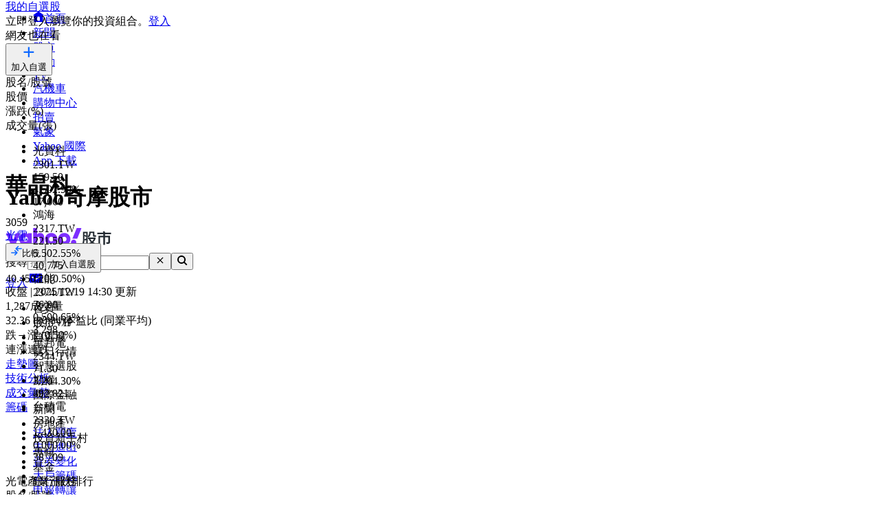

--- FILE ---
content_type: text/html; charset=utf-8
request_url: https://tw.stock.yahoo.com/quote/3059.TW/calendar
body_size: 59226
content:
<!DOCTYPE html><html id="atomic" class="NoJs chrome desktop" lang="zh-Hant-TW"><head prefix="og: http://ogp.me/ns#"><script>window.performance && window.performance.mark && window.performance.mark('PageStart');</script><meta charSet="utf-8"/><meta property="og:type" content="website"/><meta property="al:ios:app_name" content="股市"/><meta property="al:ios:app_store_id" content="790214428"/><meta property="al:android:app_name" content="股市"/><meta property="al:android:package" content="com.yahoo.mobile.client.android.TWStock"/><meta property="al:ios:url" content="ytwstock://quote/3059.TW"/><meta property="al:android:url" content="ytwstock://quote/3059.TW"/><meta property="apple-itunes-app" content="app-id=790214428,app-argument=ytwstock://quote/3059.TW"/><meta property="og:description" content="華晶科(3059.TW)，Yahoo奇摩股市提供個股完整行事曆資料。"/><meta property="og:image" content="https://s.yimg.com/cv/apiv2/social/images/yahoo_default_logo-1200x1200.png"/><meta property="og:site_name" content="Yahoo奇摩股市"/><meta property="og:title" content="華晶科(3059.TW) 行事曆 - Yahoo奇摩股市"/><meta property="og:url" content="https://tw.stock.yahoo.com/quote/3059.TW/calendar"/><meta name="oath:guce:consent-host" content="guce.yahoo.com"/><meta name="twitter:description" content="華晶科(3059.TW)，Yahoo奇摩股市提供個股完整行事曆資料。"/><meta name="twitter:image" content="https://s.yimg.com/cv/apiv2/social/images/yahoo_default_logo-1200x1200.png"/><meta name="twitter:image:src" content="https://s.yimg.com/cv/apiv2/social/images/yahoo_default_logo-1200x1200.png"/><meta name="twitter:title" content="華晶科(3059.TW) 行事曆 - Yahoo奇摩股市"/><meta name="description" content="華晶科(3059.TW)，Yahoo奇摩股市提供個股完整行事曆資料。"/><link rel="preload" href="https://s.yimg.com/dc/td-app-stock/fonts/YahooSansFinancial-Regular-Web.woff2" as="font" crossorigin="anonymous"/><link rel="preload" href="https://s.yimg.com/dc/td-app-stock/fonts/YahooSansFinancial-Semibold-Web.woff2" as="font" crossorigin="anonymous"/><link rel="preconnect" href="https://s.yimg.com"/><link rel="dns-prefetch" href="https://s.yimg.com"/><link rel="dns-prefetch" href="https://consent.cmp.oath.com"/><link rel="dns-prefetch" href="https://geo.yahoo.com"/><link rel="dns-prefetch" href="https://beap.gemini.yahoo.com"/><link rel="dns-prefetch" href="https://yep.video.yahoo.com"/><link rel="dns-prefetch" href="https://video-api.yql.yahoo.com"/><link rel="canonical" href="https://tw.stock.yahoo.com/quote/3059.TW/calendar"/><link rel="preload" href="https://s.yimg.com/du/ay/wnsrvbjmeprtfrnfx.js" as="script"/><link rel="preload" href="https://securepubads.g.doubleclick.net/tag/js/gpt.js" as="script"/><link rel="preload" href="https://s.yimg.com/aaq/prebid/prebid-current.js" as="script"/><link rel="preload" href="https://s.yimg.com/eh/prebid-config/finance-tw-desktop.json?v=20443" as="fetch" crossorigin="anonymous"/><link rel="preload" href="https://s.yimg.com/aaq/f10d509c/d3lm64ch1c76ug.js" as="script"/><link rel="preload" href="https://cdn.taboola.com/libtrc/yahootwhk-network/loader.js" as="script"/><title>華晶科(3059.TW) 行事曆 - Yahoo奇摩股市</title><link rel="stylesheet" href="https://s.yimg.com/nb/td-app-stock/css/atomic.add33f2c.css"/><link rel="stylesheet" href="https://s.yimg.com/nb/td-app-stock/css/normalize.64b2b4fa.css"/><link rel="stylesheet" href="https://s.yimg.com/aaq/yc/css/base.f31a45ab.css"/><link rel="stylesheet" href="https://s.yimg.com/aaq/yc/css/helpers.fd27de9a.css"/><link rel="stylesheet" href="https://s.yimg.com/nb/td-app-stock/css/app.57fae062.css"/><link rel="stylesheet" href="https://s.yimg.com/nb/td-app-stock/css/react-day-picker.af287261.css"/><link rel="stylesheet" href="https://s.yimg.com/nb/td-app-stock/css/stock-search-bar.f1421cce.css"/><link rel="stylesheet" href="https://s.yimg.com/nb/td-app-stock/css/table.7d2ee4f7.css"/><script src="https://s.yimg.com/aaq/yc/2.9.0/zh.js"></script><script src="https://s.yimg.com/ss/analytics3.js"></script><script src="https://s.yimg.com/wi/ytc.js"></script><script src="https://s.yimg.com/oa/consent.js" defer=""></script><script src="https://s.yimg.com/aaq/benji/benji-2.3.91.js"></script><script src="https://s.yimg.com/nb/td-app-stock/js/chart-lib.42c5adc6c8c1f87bb055.modern.js" defer=""></script><script src="https://s.yimg.com/nb/td-app-stock/js/highstock-11.4.8-patch.a25bca6d.js"></script><script src="https://consent.cmp.oath.com/cmpStub.min.js"></script><script src="https://consent.cmp.oath.com/cmp.js" async=""></script><script>(function(html){var c = html.className;c += " JsEnabled";c = c.replace("NoJs","");html.className = c;})(document.documentElement);</script></head><script>YAHOO.i13n.SPACEID = 152952224;</script><script>(function () {
if (!window.YAHOO || !window.YAHOO.i13n || !window.YAHOO.i13n.Rapid) { return; }
var rapidConfig = {"client_only":1,"compr_type":"deflate","pageview_on_init":false,"tag_id":"G-T9N0HDPP58","track_right_click":false,"viewability":true,"tracked_mods_viewability":{"module-ntk":"ntk"},"webworker_file":"/__rapid-worker-1.2.js","keys":{"site":"finance","pct":"qsp","pt":"utility","ver":"ydotcom","pg_name":"calendar","auth_state":"signed_out","pstcat":"equities","ticker":"3059.TW","mrkt":"tw","lang":"zh-Hant-TW","colo":"ap-southeast-1","_yrid":"62sua71kkdm12","_rid":"62sua71kkdm12","abk":""},"test_id":"","spaceid":152952224};
window.rapidInstance = new window.YAHOO.i13n.Rapid(rapidConfig);
})();</script><body><div id="app"><div data-reactroot=""><div><div class="render-target-active  render-target-default" id="render-target-default"><div class="app app-rwd D(f) Fxd(c) Bxz(bb) Mih(100vh)"><div id="Header" class="Z(11) Miw($w-container-padding-min)"><div><div id="uh-0-BTSHeader-Proxy"><header id="bts-header" class="header-wrapper" style="height:212px"><div class="Pos(f) W(100%) Start(0) Z(20) Bgc(#fff) Miw(1024px)" style="height:212px"><nav class="site-navs Bgc($c-fuji-grape-jelly) D(f) Ai(c) Jc(c) Pos(r) Z(20)"><ul class="site-navs-list D(f) Ai(c) Px(40px) W(100%) Maw(1440px)--lg1440 Px(63px)--lg1440 Bxz(bb)"><li class="Mend(30px) Pos(r)"><a href="https://tw.yahoo.com" class="C(#fff) Fz(12px) Fw(700) H(40px) D(f) Ai(c) Td(n) Td(u):h"><svg xmlns="http://www.w3.org/2000/svg" width="16" height="16" viewBox="0 0 16 16" class="Mend(4px) W(12px) H(12px) T(-1px) Pos(r)"><path fill="currentColor" d="M8 .5 0 6.136h1.455V16h13.09V6.136H16zM6 14v-4a2 2 0 1 1 4 0v4q0 .102-.01.2H6.01A2 2 0 0 1 6 14"></path></svg>首頁</a></li><li class="Mend(30px) Pos(r)"><a href="https://tw.news.yahoo.com" class="C(#fff) Fz(12px) Fw(700) H(40px) D(f) Ai(c) Td(n) Td(u):h">新聞</a></li><li class="Mend(30px) Pos(r)"><a href="https://tw.stock.yahoo.com/" class="C(#fff) Fz(12px) Fw(700) H(40px) D(f) Ai(c) Td(n) Td(u):h">股市</a><i class="Pos(a) Start(50%) B(0px) Mstart(-6px) Lh(6px)"><svg xmlns="http://www.w3.org/2000/svg" width="12" height="6" viewBox="0 0 12 6" fill="none"><path d="M6 0L12 6H0L6 0Z" fill="#fff"></path></svg></i></li><li class="Mend(30px) Pos(r)"><a href="https://tw.sports.yahoo.com/" class="C(#fff) Fz(12px) Fw(700) H(40px) D(f) Ai(c) Td(n) Td(u):h">運動</a></li><li class="Mend(30px) Pos(r)"><a href="https://tw.tv.yahoo.com/" class="C(#fff) Fz(12px) Fw(700) H(40px) D(f) Ai(c) Td(n) Td(u):h">TV</a></li><li class="Mend(30px) Pos(r)"><a href="https://autos.yahoo.com.tw/" class="C(#fff) Fz(12px) Fw(700) H(40px) D(f) Ai(c) Td(n) Td(u):h">汽機車</a></li><li class="Mend(30px) Pos(r)"><a href="https://tw.buy.yahoo.com/" class="C(#fff) Fz(12px) Fw(700) H(40px) D(f) Ai(c) Td(n) Td(u):h">購物中心</a></li><li class="Mend(30px) Pos(r)"><a href="https://tw.bid.yahoo.com/" class="C(#fff) Fz(12px) Fw(700) H(40px) D(f) Ai(c) Td(n) Td(u):h">拍賣</a></li><li class="Mend(30px) Pos(r)"><a href="https://tw.news.yahoo.com/weather/" class="C(#fff) Fz(12px) Fw(700) H(40px) D(f) Ai(c) Td(n) Td(u):h">氣象</a></li><li class="Mend(30px) Pos(r)"><a href="https://www.yahoo.com/everything/world/" class="C(#fff) Fz(12px) Fw(700) H(40px) D(f) Ai(c) Td(n) Td(u):h">Yahoo 國際</a></li><li class="Mend(30px) Pos(r)"><a href="https://promo.campaign.yahoo.com.tw/yahoo-allapp/" class="C(#fff) Fz(12px) Fw(700) H(40px) D(f) Ai(c) Td(n) Td(u):h">App 下載</a></li></ul></nav><div class="H(68px) D(f) Jc(c) Z(20) Pos(r) Bgc(#fff)"><div class="Px(40px) W(100%) Maw(1440px)--lg1440 Px(63px)--lg1440 Pos(r) Bxz(bb) H(fc) Pos(r) T(16px) D(f) Ai(c)"><h1 class="Hidden">Yahoo奇摩股市</h1><a href="https://tw.stock.yahoo.com" class="D(f) Ai(c)"><svg width="155" height="32" viewBox="0 0 155 32" fill="none" xmlns="http://www.w3.org/2000/svg"><mask id="mask0_2672_27290" style="mask-type:luminance" maskUnits="userSpaceOnUse" x="0" y="0" width="111" height="31"><path fill-rule="evenodd" clip-rule="evenodd" d="M103.6 0L97.304 15.4792H104.336L110.632 0H103.6ZM95.1614 21.0368C95.1614 23.1848 96.8019 24.9576 99.0122 24.9576C101.289 24.9576 102.997 23.1168 102.997 20.9008C102.997 18.7176 101.357 16.98 99.1465 16.98C96.8695 16.98 95.1614 18.8544 95.1614 21.0368ZM88.7986 16.1272C88.7986 14.2176 87.3922 12.6832 85.4499 12.6832C83.5077 12.6832 82.1012 14.2176 82.1012 16.1272C82.1012 18.0368 83.5077 19.5712 85.4499 19.5712C87.3922 19.5712 88.7986 18.0368 88.7986 16.1272ZM69.8457 16.1272C69.8457 14.2176 68.4392 12.6832 66.4969 12.6832C64.5547 12.6832 63.1482 14.2176 63.1482 16.1272C63.1482 18.0368 64.5547 19.5712 66.4969 19.5712C68.4392 19.5712 69.8457 18.0368 69.8457 16.1272ZM29.1928 19.6392C27.2175 19.6392 25.7105 18.1048 25.7105 16.1272C25.7105 14.1496 27.2175 12.616 29.1928 12.616C31.1351 12.616 32.6421 14.1496 32.6421 16.1272C32.6421 18.1048 31.1351 19.6392 29.1928 19.6392ZM0.830078 7.5688L7.99579 24.7872L5.41786 30.9928H11.713L21.2571 7.5688H14.9942L11.1104 17.5928L7.25958 7.5688H0.830078ZM75.4714 16.1272C75.4714 21.2416 71.6206 25.0944 66.4969 25.0944C61.3733 25.0944 57.5225 21.2416 57.5225 16.1272C57.5225 11.0128 61.3733 7.16 66.4969 7.16C71.6206 7.16 75.4714 11.0128 75.4714 16.1272ZM94.4244 16.1272C94.4244 21.2416 90.5736 25.0944 85.4499 25.0944C80.3263 25.0944 76.4763 21.2416 76.4763 16.1272C76.4763 11.0128 80.3263 7.16 85.4499 7.16C90.5736 7.16 94.4244 11.0128 94.4244 16.1272ZM40.2101 0V24.6504H46.1375V15.548C46.1375 13.7744 46.9743 12.7168 48.3139 12.7168C49.6198 12.7168 50.356 13.6384 50.356 15.3432V24.6504H56.2834V13.9112C56.2834 9.7512 54.0732 7.16 50.5241 7.16C48.6156 7.16 47.1416 7.9104 46.1037 9.24V0H40.2101ZM32.5085 7.5688V9.172C31.6041 7.9784 29.9298 7.16 27.9875 7.16C23.3997 7.16 19.9842 11.2848 19.9842 16.1272C19.9842 21.1048 23.3659 25.0944 27.9875 25.0944C29.9298 25.0944 31.6041 24.3104 32.5085 23.0488V24.6504H38.2348V7.5688H32.5085Z" fill="white"></path></mask><g mask="url(#mask0_2672_27290)"><rect width="110.629" height="32" fill="var(--logo-brand, #7d2eff)"></rect></g><path fill-rule="evenodd" clip-rule="evenodd" d="M112.835 15.6184C112.835 17.6192 112.598 20.9184 111.543 22.9405L113.309 24.6432C114.407 22.536 114.773 19.4923 114.838 17.0232L115.355 18.3003C116.001 18.0662 116.711 17.7682 117.4 17.4064V21.7059C117.4 22.238 117.293 22.4935 116.711 22.4935L114.945 22.4509L115.419 24.622H117.207C118.8 24.622 119.403 24.175 119.403 22.5999V11.9361L120.997 13.5112C122.763 12.1703 123.753 10.1482 123.753 7.84942V7.33858H127.242V11.404C127.242 12.2128 127.802 12.6385 128.577 12.6385H131.872V10.4888H129.654C129.409 10.4888 129.345 10.3258 129.333 10.1567L129.331 5.29522H121.729V7.42372C121.729 9.23294 120.954 10.8293 119.403 11.8297V5.40165H112.835V15.6184ZM115.462 9.87149L114.859 10.6803V7.38115H117.4V11.1486C116.797 10.659 116.151 10.2546 115.462 9.87149ZM114.859 11.6381C115.57 12.0851 116.022 12.447 116.754 13.0855L117.4 12.2767V15.3204C116.561 15.6823 115.764 15.9803 114.859 16.2357V11.6381ZM132.367 22.5573C130.558 22.1742 128.964 21.5782 127.608 20.7268C129.008 19.3859 130.17 17.7682 130.989 15.7887V13.8305H120.028V15.9164H121.061C121.88 17.8533 122.892 19.4072 124.162 20.663C122.741 21.5356 121.147 22.1742 119.511 22.6425L120.76 24.622C122.655 23.9834 124.378 23.1746 125.885 22.1103C127.371 23.1959 129.137 24.026 131.204 24.6858L132.367 22.5573ZM128.491 15.9164C127.866 17.3212 126.962 18.4706 125.885 19.4071C124.851 18.4706 123.99 17.2999 123.258 15.9164H128.491ZM145.008 6.87031H153.6V9.08394H144.642V11.3614H151.877V20.8971C151.877 22.0465 151.231 22.9192 150.004 22.9192H146.86L146.408 20.6417H149.013C149.465 20.6417 149.595 20.5353 149.595 19.9818V13.4899H144.642V24.622H142.359V13.4899H137.514V23.132H135.231V11.3614H142.359V9.08394H133.444V6.87031H142.488C142.165 6.18919 141.885 5.72092 141.476 5.08237L143.866 4.57153C144.319 5.31651 144.685 6.06148 145.008 6.87031Z" fill="var(--logo-property, #232a31)"></path></svg></a><div class="D(f) Ai(c) Jc(sb) Fxg(1) Mstart(42px)"><div class="Bxz(bb) Fxg(1) Fxs(1) Maw(670px) Pos(r)"><form method="get" action="https://tw.search.yahoo.com/search" class="Bdw(1px) D(f) Bds(s) P(2px) Bg($c-fuji-grey-hair) Bdrs(20px) Bdc($c-fuji-dirty-seagull)"><input type="hidden" name="fr" value="finance"/><input type="hidden" name="fr2" value="p:finvsrp,m:sb"/><label for="search-input" class="Hidden">搜尋</label><input type="text" id="search-input" name="p" value="" placeholder="搜尋" autoComplete="off" autoCapitalize="off" role="combobox" aria-controls="search-assist" aria-autocomplete="list" aria-expanded="false" aria-activedescendant="" class="Bxz(bb) C($c-fuji-dolphin)::ph H(40px) H(100%) Px(16px) O(n) W(100%) Bgc(t) Bdw(0px) O(n) Bxsh(n)"/><button type="button" aria-label="清除" class="Mend(16px) Bgc(t) Hidden"><svg xmlns="http://www.w3.org/2000/svg" width="16" height="16" viewBox="0 0 16 16"><path fill="currentColor" d="m12.526 4.465-.99-.99L8 7.01 4.465 3.475l-.99.99L7.01 8l-3.535 3.536.99.99L8 8.99l3.536 3.536.99-.99L8.99 8z"></path></svg></button><button type="submit" aria-label="搜尋" class="Bxz(bb) Bgc(#7d2eff) Bdrs(20px) Px(28px) Py(12px) C(#fff) Bdw(0px) W(72px) H(40px) Cur(p)"><svg xmlns="http://www.w3.org/2000/svg" width="16" height="16" viewBox="0 0 16 16"><path fill="currentColor" d="M11 7a4 4 0 1 0-8 0 4 4 0 0 0 8 0m-.524 4.89a6 6 0 1 1 1.414-1.414L15.415 14 14 15.414z"></path></svg></button></form></div><div class="D(f) Ai(c) Mstart(176px)"><a href="https://login.yahoo.com/?.lang=zh-Hant-TW&amp;.done=https%3A%2F%2Ftw.stock.yahoo.com%2Fquote%2F3059.TW%2Fcalendar&amp;.src=finance&amp;.intl=tw" class="Mend(16px) Td(n) Py(12px) Px(18px) Lh(36px) Bdrs(99px) Bdw(2px) C($c-fuji-batcave) Bdc($c-fuji-dirty-seagull) Bds(s) W(80px) H(40px) Bxz(bb) Bgc(#fff) D(f) Ai(c) Jc(c) Bxsh(btsBoxShadowElevation3):h Fz(16px) Fw(700)">登入</a><a href="https://mail.yahoo.com/?.intl=tw&amp;.lang=zh-Hant-TW" class="Pos(r) Py(12px) Px(10px) Bdrs(99px) Bdw(2px) Bdc(#7d2eff) Bds(s) W(54px) H(40px) Bxz(bb) Bgc(#fff) D(f) Ai(c) Jc(c) Bxsh(btsBoxShadowElevation3):h"><svg xmlns="http://www.w3.org/2000/svg" width="24" height="24" viewBox="0 0 24 24" class="W(30px) H(30px) C(#7d2eff)"><path fill="currentColor" d="M3 5.455h18v13.09H3zm9 9 7-3.819v-2.05l-7 3.818-7-3.818v2.05z"></path></svg></a></div></div></div></div><div id="expand-area" class="Bgc(#fff) Trstf(eo) Trsdu(.3s)" style="transform:translateY(0px)"><nav class="D(f) Ai(c) Jc(c) Bg(btsHeaderNavigationGradient) H(48px)"><div class="Px(24px) W(100%) Maw(1440px)--lg1440 Px(48px)--lg1440 Bxz(bb)"><div class="D(f) Ai(c) Tw(nw) Ov(h)"><ul class="V(h) Pos(a) D(f) Ai(c) Tw(nw)"><li class="Fz(16px) H(48px) Px(16px) Py(12px) Lh(24px) Fw(700) Bxz(bb)">首頁</li><li class="Fz(16px) H(48px) Px(16px) Py(12px) Lh(24px) Fw(700) Bxz(bb)">股市VIP</li><li class="Fz(16px) H(48px) Px(16px) Py(12px) Lh(24px) Fw(700) Bxz(bb)">自選股</li><li class="Fz(16px) H(48px) Px(16px) Py(12px) Lh(24px) Fw(700) Bxz(bb)">當日行情</li><li class="Fz(16px) H(48px) Px(16px) Py(12px) Lh(24px) Fw(700) Bxz(bb)">智慧選股</li><li class="Fz(16px) H(48px) Px(16px) Py(12px) Lh(24px) Fw(700) Bxz(bb)">期權</li><li class="Fz(16px) H(48px) Px(16px) Py(12px) Lh(24px) Fw(700) Bxz(bb)">國際金融</li><li class="Fz(16px) H(48px) Px(16px) Py(12px) Lh(24px) Fw(700) Bxz(bb)">新聞</li><li class="Fz(16px) H(48px) Px(16px) Py(12px) Lh(24px) Fw(700) Bxz(bb)">房地產</li><li class="Fz(16px) H(48px) Px(16px) Py(12px) Lh(24px) Fw(700) Bxz(bb)">投資新手村</li><li class="Fz(16px) H(48px) Px(16px) Py(12px) Lh(24px) Fw(700) Bxz(bb)">專輯</li><li class="Fz(16px) H(48px) Px(16px) Py(12px) Lh(24px) Fw(700) Bxz(bb)">基金</li><li class="Fz(16px) H(48px) Px(16px) Py(12px) Lh(24px) Fw(700) Bxz(bb)">銀行服務</li></ul><ul id="nav-item-list" class="D(f) Ai(c) Tw(nw)"><li class="nav-item Pos(r) Bxz(bb) H(48px)--pointerCoarse Px(16px)--pointerCoarse Py(12px)--pointerCoarse"><a href="https://tw.stock.yahoo.com/" class="bts-header-nav-item-link Bxz(bb) Fz(16px) C(#7d2eff):h Fw(700) Lh(24px) Td(n) D(ib) H(48px) H(24px)--pointerCoarse Px(16px) Py(12px) Px(0)--pointerCoarse Py(0)--pointerCoarse C($c-fuji-batcave)">首頁</a><div class="Pos(a) T(44px) Z(20) nav-item:h_V(v) nav-item:h_Op(100) Trsp(a) Trsdu(.2s) Trstf(eio) Bxz(bb) V(h) Op(0)"><ul class="Bdw(1px) Bds(s) Bdc($c-fuji-dirty-seagull) Bsxh(btsBoxShadowElevation3) Bgc(#fff) Bdrs(8px) Px(8px) Py(13px) Bxz(bb) Colm(1)"><li><a href="https://tw.stock.yahoo.com/community/rank/active" class="Bg(#f8f4ff):h C(#7d2eff):h D(b) H(40px) Ov(h) Bdrs(8px) Px(16px) Py(8px) Fz(16px) Lh(24px) Whs(nw) Ell Td(n) C($c-fuji-batcave) Bxz(bb)">社群爆紅榜</a></li><li><a href="https://tw.stock.yahoo.com/reporter/" class="Bg(#f8f4ff):h C(#7d2eff):h D(b) H(40px) Ov(h) Bdrs(8px) Px(16px) Py(8px) Fz(16px) Lh(24px) Whs(nw) Ell Td(n) C($c-fuji-batcave) Bxz(bb)">Yahoo財經特派記者</a></li><li><a href="https://tw.stock.yahoo.com/topic/CEO-interview/" class="Bg(#f8f4ff):h C(#7d2eff):h D(b) H(40px) Ov(h) Bdrs(8px) Px(16px) Py(8px) Fz(16px) Lh(24px) Whs(nw) Ell Td(n) C($c-fuji-batcave) Bxz(bb)">Yahoo財經大人物</a></li></ul></div></li><li class="nav-item Pos(r) Bxz(bb) H(48px)--pointerCoarse Px(16px)--pointerCoarse Py(12px)--pointerCoarse"><a href="https://tw.stock.yahoo.com/subscription" class="bts-header-nav-item-link Bxz(bb) Fz(16px) C(#7d2eff):h Fw(700) Lh(24px) Td(n) D(ib) H(48px) H(24px)--pointerCoarse Px(16px) Py(12px) Px(0)--pointerCoarse Py(0)--pointerCoarse C($c-fuji-batcave)">股市VIP</a><div class="Pos(a) T(44px) Z(20) nav-item:h_V(v) nav-item:h_Op(100) Trsp(a) Trsdu(.2s) Trstf(eio) Bxz(bb) V(h) Op(0)"><ul class="Bdw(1px) Bds(s) Bdc($c-fuji-dirty-seagull) Bsxh(btsBoxShadowElevation3) Bgc(#fff) Bdrs(8px) Px(8px) Py(13px) Bxz(bb) Colm(2)"><li><a href="https://tw.stock.yahoo.com/screener/" class="Bg(#f8f4ff):h C(#7d2eff):h D(b) H(40px) Ov(h) Bdrs(8px) Px(16px) Py(8px) Fz(16px) Lh(24px) Whs(nw) Ell Td(n) C($c-fuji-batcave) Bxz(bb)">智慧選股</a></li><li><a href="https://tw.stock.yahoo.com/quote-compare?symbolIds=2330.TW,2454.TW" class="Bg(#f8f4ff):h C(#7d2eff):h D(b) H(40px) Ov(h) Bdrs(8px) Px(16px) Py(8px) Fz(16px) Lh(24px) Whs(nw) Ell Td(n) C($c-fuji-batcave) Bxz(bb)">個股比較</a></li><li><a href="https://tw.stock.yahoo.com/quote-compare?symbolIds=0050.TW,0052.TW" class="Bg(#f8f4ff):h C(#7d2eff):h D(b) H(40px) Ov(h) Bdrs(8px) Px(16px) Py(8px) Fz(16px) Lh(24px) Whs(nw) Ell Td(n) C($c-fuji-batcave) Bxz(bb)">ETF 比較</a></li><li><a href="https://tw.stock.yahoo.com/calendar/" class="Bg(#f8f4ff):h C(#7d2eff):h D(b) H(40px) Ov(h) Bdrs(8px) Px(16px) Py(8px) Fz(16px) Lh(24px) Whs(nw) Ell Td(n) C($c-fuji-batcave) Bxz(bb)">台股行事曆</a></li><li><a href="https://tw.stock.yahoo.com/quote/2330/price-valuations" class="Bg(#f8f4ff):h C(#7d2eff):h D(b) H(40px) Ov(h) Bdrs(8px) Px(16px) Py(8px) Fz(16px) Lh(24px) Whs(nw) Ell Td(n) C($c-fuji-batcave) Bxz(bb)">個股估價</a></li><li><a href="https://tw.stock.yahoo.com/quote/2330.TW/health-check" class="Bg(#f8f4ff):h C(#7d2eff):h D(b) H(40px) Ov(h) Bdrs(8px) Px(16px) Py(8px) Fz(16px) Lh(24px) Whs(nw) Ell Td(n) C($c-fuji-batcave) Bxz(bb)">新版個股健診</a></li></ul></div></li><li class="nav-item Pos(r) Bxz(bb) H(48px)--pointerCoarse Px(16px)--pointerCoarse Py(12px)--pointerCoarse"><a href="https://tw.stock.yahoo.com/portfolios" class="bts-header-nav-item-link Bxz(bb) Fz(16px) C(#7d2eff):h Fw(700) Lh(24px) Td(n) D(ib) H(48px) H(24px)--pointerCoarse Px(16px) Py(12px) Px(0)--pointerCoarse Py(0)--pointerCoarse C($c-fuji-batcave)">自選股</a></li><li class="nav-item Pos(r) Bxz(bb) H(48px)--pointerCoarse Px(16px)--pointerCoarse Py(12px)--pointerCoarse"><a href="https://tw.stock.yahoo.com/class/" class="bts-header-nav-item-link Bxz(bb) Fz(16px) C(#7d2eff):h Fw(700) Lh(24px) Td(n) D(ib) H(48px) H(24px)--pointerCoarse Px(16px) Py(12px) Px(0)--pointerCoarse Py(0)--pointerCoarse C($c-fuji-batcave)">當日行情</a><div class="Pos(a) T(44px) Z(20) nav-item:h_V(v) nav-item:h_Op(100) Trsp(a) Trsdu(.2s) Trstf(eio) Bxz(bb) V(h) Op(0)"><ul class="Bdw(1px) Bds(s) Bdc($c-fuji-dirty-seagull) Bsxh(btsBoxShadowElevation3) Bgc(#fff) Bdrs(8px) Px(8px) Py(13px) Bxz(bb) Colm(2)"><li><a href="https://tw.stock.yahoo.com/s/tse.php" class="Bg(#f8f4ff):h C(#7d2eff):h D(b) H(40px) Ov(h) Bdrs(8px) Px(16px) Py(8px) Fz(16px) Lh(24px) Whs(nw) Ell Td(n) C($c-fuji-batcave) Bxz(bb)">大盤</a></li><li><a href="https://tw.stock.yahoo.com/sector-index" class="Bg(#f8f4ff):h C(#7d2eff):h D(b) H(40px) Ov(h) Bdrs(8px) Px(16px) Py(8px) Fz(16px) Lh(24px) Whs(nw) Ell Td(n) C($c-fuji-batcave) Bxz(bb)">類股</a></li><li><a href="https://tw.stock.yahoo.com/tw-etf/" class="Bg(#f8f4ff):h C(#7d2eff):h D(b) H(40px) Ov(h) Bdrs(8px) Px(16px) Py(8px) Fz(16px) Lh(24px) Whs(nw) Ell Td(n) C($c-fuji-batcave) Bxz(bb)">ETF專區</a></li><li><a href="https://tw.stock.yahoo.com/institutional-trading/" class="Bg(#f8f4ff):h C(#7d2eff):h D(b) H(40px) Ov(h) Bdrs(8px) Px(16px) Py(8px) Fz(16px) Lh(24px) Whs(nw) Ell Td(n) C($c-fuji-batcave) Bxz(bb)">法人進出</a></li><li><a href="https://tw.stock.yahoo.com/trading-vol-ratio/" class="Bg(#f8f4ff):h C(#7d2eff):h D(b) H(40px) Ov(h) Bdrs(8px) Px(16px) Py(8px) Fz(16px) Lh(24px) Whs(nw) Ell Td(n) C($c-fuji-batcave) Bxz(bb)">成交比重</a></li><li><a href="https://tw.stock.yahoo.com/margin-balance/" class="Bg(#f8f4ff):h C(#7d2eff):h D(b) H(40px) Ov(h) Bdrs(8px) Px(16px) Py(8px) Fz(16px) Lh(24px) Whs(nw) Ell Td(n) C($c-fuji-batcave) Bxz(bb)">資券餘額</a></li><li><a href="https://tw.stock.yahoo.com/calendar/" class="Bg(#f8f4ff):h C(#7d2eff):h D(b) H(40px) Ov(h) Bdrs(8px) Px(16px) Py(8px) Fz(16px) Lh(24px) Whs(nw) Ell Td(n) C($c-fuji-batcave) Bxz(bb)">台股行事曆</a></li><li><a href="https://tw.stock.yahoo.com/rank/change-up/" class="Bg(#f8f4ff):h C(#7d2eff):h D(b) H(40px) Ov(h) Bdrs(8px) Px(16px) Py(8px) Fz(16px) Lh(24px) Whs(nw) Ell Td(n) C($c-fuji-batcave) Bxz(bb)">漲幅排行</a></li><li><a href="https://tw.stock.yahoo.com/rank/change-down/" class="Bg(#f8f4ff):h C(#7d2eff):h D(b) H(40px) Ov(h) Bdrs(8px) Px(16px) Py(8px) Fz(16px) Lh(24px) Whs(nw) Ell Td(n) C($c-fuji-batcave) Bxz(bb)">跌幅排行</a></li><li><a href="https://tw.stock.yahoo.com/rank/volume/" class="Bg(#f8f4ff):h C(#7d2eff):h D(b) H(40px) Ov(h) Bdrs(8px) Px(16px) Py(8px) Fz(16px) Lh(24px) Whs(nw) Ell Td(n) C($c-fuji-batcave) Bxz(bb)">成交量排行</a></li><li><a href="https://tw.stock.yahoo.com/rank/foreign-investor-buy/" class="Bg(#f8f4ff):h C(#7d2eff):h D(b) H(40px) Ov(h) Bdrs(8px) Px(16px) Py(8px) Fz(16px) Lh(24px) Whs(nw) Ell Td(n) C($c-fuji-batcave) Bxz(bb)">外資買超排行</a></li><li><a href="https://tw.stock.yahoo.com/rank/foreign-investor-sell/" class="Bg(#f8f4ff):h C(#7d2eff):h D(b) H(40px) Ov(h) Bdrs(8px) Px(16px) Py(8px) Fz(16px) Lh(24px) Whs(nw) Ell Td(n) C($c-fuji-batcave) Bxz(bb)">外資賣超排行</a></li><li><a href="https://tw.stock.yahoo.com/rank/" class="Bg(#f8f4ff):h C(#7d2eff):h D(b) H(40px) Ov(h) Bdrs(8px) Px(16px) Py(8px) Fz(16px) Lh(24px) Whs(nw) Ell Td(n) C($c-fuji-batcave) Bxz(bb)">更多熱門排行</a></li><li><a href="https://tw.stock.yahoo.com/community/rank/active" class="Bg(#f8f4ff):h C(#7d2eff):h D(b) H(40px) Ov(h) Bdrs(8px) Px(16px) Py(8px) Fz(16px) Lh(24px) Whs(nw) Ell Td(n) C($c-fuji-batcave) Bxz(bb)">社群爆紅榜</a></li></ul></div></li><li class="nav-item Pos(r) Bxz(bb) H(48px)--pointerCoarse Px(16px)--pointerCoarse Py(12px)--pointerCoarse"><a href="https://tw.stock.yahoo.com/screener/" class="bts-header-nav-item-link Bxz(bb) Fz(16px) C(#7d2eff):h Fw(700) Lh(24px) Td(n) D(ib) H(48px) H(24px)--pointerCoarse Px(16px) Py(12px) Px(0)--pointerCoarse Py(0)--pointerCoarse C($c-fuji-batcave)">智慧選股</a></li><li class="nav-item Pos(r) Bxz(bb) H(48px)--pointerCoarse Px(16px)--pointerCoarse Py(12px)--pointerCoarse"><a href="https://tw.stock.yahoo.com/future/" class="bts-header-nav-item-link Bxz(bb) Fz(16px) C(#7d2eff):h Fw(700) Lh(24px) Td(n) D(ib) H(48px) H(24px)--pointerCoarse Px(16px) Py(12px) Px(0)--pointerCoarse Py(0)--pointerCoarse C($c-fuji-batcave)">期權</a><div class="Pos(a) T(44px) Z(20) nav-item:h_V(v) nav-item:h_Op(100) Trsp(a) Trsdu(.2s) Trstf(eio) Bxz(bb) V(h) Op(0)"><ul class="Bdw(1px) Bds(s) Bdc($c-fuji-dirty-seagull) Bsxh(btsBoxShadowElevation3) Bgc(#fff) Bdrs(8px) Px(8px) Py(13px) Bxz(bb) Colm(1)"><li><a href="https://tw.stock.yahoo.com/future/futures.html?fumr=futurefull" class="Bg(#f8f4ff):h C(#7d2eff):h D(b) H(40px) Ov(h) Bdrs(8px) Px(16px) Py(8px) Fz(16px) Lh(24px) Whs(nw) Ell Td(n) C($c-fuji-batcave) Bxz(bb)">台指期貨</a></li><li><a href="https://tw.stock.yahoo.com/future/options.html?opmr=optionfull&amp;opcm=WTXO" class="Bg(#f8f4ff):h C(#7d2eff):h D(b) H(40px) Ov(h) Bdrs(8px) Px(16px) Py(8px) Fz(16px) Lh(24px) Whs(nw) Ell Td(n) C($c-fuji-batcave) Bxz(bb)">指數選擇權</a></li><li><a href="https://tw.stock.yahoo.com/future/futures_uncovered.html" class="Bg(#f8f4ff):h C(#7d2eff):h D(b) H(40px) Ov(h) Bdrs(8px) Px(16px) Py(8px) Fz(16px) Lh(24px) Whs(nw) Ell Td(n) C($c-fuji-batcave) Bxz(bb)">未平倉數</a></li><li><a href="https://tw.stock.yahoo.com/topic/futures" class="Bg(#f8f4ff):h C(#7d2eff):h D(b) H(40px) Ov(h) Bdrs(8px) Px(16px) Py(8px) Fz(16px) Lh(24px) Whs(nw) Ell Td(n) C($c-fuji-batcave) Bxz(bb)">｜期貨停看聽｜</a></li></ul></div></li><li class="nav-item Pos(r) Bxz(bb) H(48px)--pointerCoarse Px(16px)--pointerCoarse Py(12px)--pointerCoarse"><a href="https://tw.stock.yahoo.com/markets/" class="bts-header-nav-item-link Bxz(bb) Fz(16px) C(#7d2eff):h Fw(700) Lh(24px) Td(n) D(ib) H(48px) H(24px)--pointerCoarse Px(16px) Py(12px) Px(0)--pointerCoarse Py(0)--pointerCoarse C($c-fuji-batcave)">國際金融</a><div class="Pos(a) T(44px) Z(20) nav-item:h_V(v) nav-item:h_Op(100) Trsp(a) Trsdu(.2s) Trstf(eio) Bxz(bb) V(h) Op(0)"><ul class="Bdw(1px) Bds(s) Bdc($c-fuji-dirty-seagull) Bsxh(btsBoxShadowElevation3) Bgc(#fff) Bdrs(8px) Px(8px) Py(13px) Bxz(bb) Colm(2)"><li><a href="https://tw.stock.yahoo.com/world-indices/" class="Bg(#f8f4ff):h C(#7d2eff):h D(b) H(40px) Ov(h) Bdrs(8px) Px(16px) Py(8px) Fz(16px) Lh(24px) Whs(nw) Ell Td(n) C($c-fuji-batcave) Bxz(bb)">國際指數</a></li><li><a href="https://tw.stock.yahoo.com/currencies/" class="Bg(#f8f4ff):h C(#7d2eff):h D(b) H(40px) Ov(h) Bdrs(8px) Px(16px) Py(8px) Fz(16px) Lh(24px) Whs(nw) Ell Td(n) C($c-fuji-batcave) Bxz(bb)">外匯</a></li><li><a href="https://tw.stock.yahoo.com/us-market/" class="Bg(#f8f4ff):h C(#7d2eff):h D(b) H(40px) Ov(h) Bdrs(8px) Px(16px) Py(8px) Fz(16px) Lh(24px) Whs(nw) Ell Td(n) C($c-fuji-batcave) Bxz(bb)">美股</a></li><li><a href="https://tw.stock.yahoo.com/hk-market/" class="Bg(#f8f4ff):h C(#7d2eff):h D(b) H(40px) Ov(h) Bdrs(8px) Px(16px) Py(8px) Fz(16px) Lh(24px) Whs(nw) Ell Td(n) C($c-fuji-batcave) Bxz(bb)">港股</a></li><li><a href="https://tw.stock.yahoo.com/cn-market/" class="Bg(#f8f4ff):h C(#7d2eff):h D(b) H(40px) Ov(h) Bdrs(8px) Px(16px) Py(8px) Fz(16px) Lh(24px) Whs(nw) Ell Td(n) C($c-fuji-batcave) Bxz(bb)">滬深股</a></li><li><a href="https://tw.stock.yahoo.com/commodities/" class="Bg(#f8f4ff):h C(#7d2eff):h D(b) H(40px) Ov(h) Bdrs(8px) Px(16px) Py(8px) Fz(16px) Lh(24px) Whs(nw) Ell Td(n) C($c-fuji-batcave) Bxz(bb)">原物料</a></li><li><a href="https://tw.stock.yahoo.com/adr/" class="Bg(#f8f4ff):h C(#7d2eff):h D(b) H(40px) Ov(h) Bdrs(8px) Px(16px) Py(8px) Fz(16px) Lh(24px) Whs(nw) Ell Td(n) C($c-fuji-batcave) Bxz(bb)">ADR</a></li><li><a href="https://tw.stock.yahoo.com/cryptocurrencies/" class="Bg(#f8f4ff):h C(#7d2eff):h D(b) H(40px) Ov(h) Bdrs(8px) Px(16px) Py(8px) Fz(16px) Lh(24px) Whs(nw) Ell Td(n) C($c-fuji-batcave) Bxz(bb)">加密貨幣</a></li></ul></div></li><li class="nav-item Pos(r) Bxz(bb) H(48px)--pointerCoarse Px(16px)--pointerCoarse Py(12px)--pointerCoarse"><a href="https://tw.stock.yahoo.com/news/" class="bts-header-nav-item-link Bxz(bb) Fz(16px) C(#7d2eff):h Fw(700) Lh(24px) Td(n) D(ib) H(48px) H(24px)--pointerCoarse Px(16px) Py(12px) Px(0)--pointerCoarse Py(0)--pointerCoarse C($c-fuji-batcave)">新聞</a><div class="Pos(a) T(44px) Z(20) nav-item:h_V(v) nav-item:h_Op(100) Trsp(a) Trsdu(.2s) Trstf(eio) Bxz(bb) V(h) Op(0)"><ul class="Bdw(1px) Bds(s) Bdc($c-fuji-dirty-seagull) Bsxh(btsBoxShadowElevation3) Bgc(#fff) Bdrs(8px) Px(8px) Py(13px) Bxz(bb) Colm(2)"><li><a href="https://tw.stock.yahoo.com/tw-market/" class="Bg(#f8f4ff):h C(#7d2eff):h D(b) H(40px) Ov(h) Bdrs(8px) Px(16px) Py(8px) Fz(16px) Lh(24px) Whs(nw) Ell Td(n) C($c-fuji-batcave) Bxz(bb)">台股盤勢</a></li><li><a href="https://tw.stock.yahoo.com/etf" class="Bg(#f8f4ff):h C(#7d2eff):h D(b) H(40px) Ov(h) Bdrs(8px) Px(16px) Py(8px) Fz(16px) Lh(24px) Whs(nw) Ell Td(n) C($c-fuji-batcave) Bxz(bb)">ETF</a></li><li><a href="https://tw.stock.yahoo.com/us-market-news" class="Bg(#f8f4ff):h C(#7d2eff):h D(b) H(40px) Ov(h) Bdrs(8px) Px(16px) Py(8px) Fz(16px) Lh(24px) Whs(nw) Ell Td(n) C($c-fuji-batcave) Bxz(bb)">美股</a></li><li><a href="https://tw.stock.yahoo.com/cnhk-market" class="Bg(#f8f4ff):h C(#7d2eff):h D(b) H(40px) Ov(h) Bdrs(8px) Px(16px) Py(8px) Fz(16px) Lh(24px) Whs(nw) Ell Td(n) C($c-fuji-batcave) Bxz(bb)">陸港股</a></li><li><a href="https://tw.stock.yahoo.com/gold/" class="Bg(#f8f4ff):h C(#7d2eff):h D(b) H(40px) Ov(h) Bdrs(8px) Px(16px) Py(8px) Fz(16px) Lh(24px) Whs(nw) Ell Td(n) C($c-fuji-batcave) Bxz(bb)">黃金</a></li><li><a href="https://tw.stock.yahoo.com/currency-news" class="Bg(#f8f4ff):h C(#7d2eff):h D(b) H(40px) Ov(h) Bdrs(8px) Px(16px) Py(8px) Fz(16px) Lh(24px) Whs(nw) Ell Td(n) C($c-fuji-batcave) Bxz(bb)">外匯</a></li><li><a href="https://tw.stock.yahoo.com/personal-finance/" class="Bg(#f8f4ff):h C(#7d2eff):h D(b) H(40px) Ov(h) Bdrs(8px) Px(16px) Py(8px) Fz(16px) Lh(24px) Whs(nw) Ell Td(n) C($c-fuji-batcave) Bxz(bb)">個人理財</a></li><li><a href="https://tw.stock.yahoo.com/market-trend" class="Bg(#f8f4ff):h C(#7d2eff):h D(b) H(40px) Ov(h) Bdrs(8px) Px(16px) Py(8px) Fz(16px) Lh(24px) Whs(nw) Ell Td(n) C($c-fuji-batcave) Bxz(bb)">民生景氣</a></li><li><a href="https://tw.stock.yahoo.com/magazine" class="Bg(#f8f4ff):h C(#7d2eff):h D(b) H(40px) Ov(h) Bdrs(8px) Px(16px) Py(8px) Fz(16px) Lh(24px) Whs(nw) Ell Td(n) C($c-fuji-batcave) Bxz(bb)">財經雜誌</a></li><li><a href="https://tw.stock.yahoo.com/column" class="Bg(#f8f4ff):h C(#7d2eff):h D(b) H(40px) Ov(h) Bdrs(8px) Px(16px) Py(8px) Fz(16px) Lh(24px) Whs(nw) Ell Td(n) C($c-fuji-batcave) Bxz(bb)">專家專欄</a></li><li><a href="https://tw.stock.yahoo.com/reporter/" class="Bg(#f8f4ff):h C(#7d2eff):h D(b) H(40px) Ov(h) Bdrs(8px) Px(16px) Py(8px) Fz(16px) Lh(24px) Whs(nw) Ell Td(n) C($c-fuji-batcave) Bxz(bb)">Yahoo財經特派記者</a></li><li><a href="https://tw.stock.yahoo.com/topic/franklin2025" class="Bg(#f8f4ff):h C(#7d2eff):h D(b) H(40px) Ov(h) Bdrs(8px) Px(16px) Py(8px) Fz(16px) Lh(24px) Whs(nw) Ell Td(n) C($c-fuji-batcave) Bxz(bb)">｜基金聰明挑｜</a></li><li><a href="https://tw.stock.yahoo.com/topic/tibtwse" class="Bg(#f8f4ff):h C(#7d2eff):h D(b) H(40px) Ov(h) Bdrs(8px) Px(16px) Py(8px) Fz(16px) Lh(24px) Whs(nw) Ell Td(n) C($c-fuji-batcave) Bxz(bb)">｜創新望遠鏡｜</a></li></ul></div></li><li class="nav-item Pos(r) Bxz(bb) H(48px)--pointerCoarse Px(16px)--pointerCoarse Py(12px)--pointerCoarse"><a href="https://tw.stock.yahoo.com/real-estate/" class="bts-header-nav-item-link Bxz(bb) Fz(16px) C(#7d2eff):h Fw(700) Lh(24px) Td(n) D(ib) H(48px) H(24px)--pointerCoarse Px(16px) Py(12px) Px(0)--pointerCoarse Py(0)--pointerCoarse C($c-fuji-batcave)">房地產</a><div class="Pos(a) T(44px) Z(20) nav-item:h_V(v) nav-item:h_Op(100) Trsp(a) Trsdu(.2s) Trstf(eio) Bxz(bb) V(h) Op(0)"><ul class="Bdw(1px) Bds(s) Bdc($c-fuji-dirty-seagull) Bsxh(btsBoxShadowElevation3) Bgc(#fff) Bdrs(8px) Px(8px) Py(13px) Bxz(bb) Colm(2)"><li><a href="https://tw.stock.yahoo.com/estate-news/" class="Bg(#f8f4ff):h C(#7d2eff):h D(b) H(40px) Ov(h) Bdrs(8px) Px(16px) Py(8px) Fz(16px) Lh(24px) Whs(nw) Ell Td(n) C($c-fuji-batcave) Bxz(bb)">房產新聞</a></li><li><a href="https://tw.stock.yahoo.com/house-knowhow/" class="Bg(#f8f4ff):h C(#7d2eff):h D(b) H(40px) Ov(h) Bdrs(8px) Px(16px) Py(8px) Fz(16px) Lh(24px) Whs(nw) Ell Td(n) C($c-fuji-batcave) Bxz(bb)">買房必知</a></li><li><a href="https://tw.stock.yahoo.com/estate-invest/" class="Bg(#f8f4ff):h C(#7d2eff):h D(b) H(40px) Ov(h) Bdrs(8px) Px(16px) Py(8px) Fz(16px) Lh(24px) Whs(nw) Ell Td(n) C($c-fuji-batcave) Bxz(bb)">買房財之道</a></li><li><a href="https://tw.stock.yahoo.com/topic/estate-knowhow/" class="Bg(#f8f4ff):h C(#7d2eff):h D(b) H(40px) Ov(h) Bdrs(8px) Px(16px) Py(8px) Fz(16px) Lh(24px) Whs(nw) Ell Td(n) C($c-fuji-batcave) Bxz(bb)">好宅報報</a></li><li><a href="https://tw.stock.yahoo.com/topic/house-price" class="Bg(#f8f4ff):h C(#7d2eff):h D(b) H(40px) Ov(h) Bdrs(8px) Px(16px) Py(8px) Fz(16px) Lh(24px) Whs(nw) Ell Td(n) C($c-fuji-batcave) Bxz(bb)">房價狙擊手</a></li><li><a href="https://tw.stock.yahoo.com/buy-house/" class="Bg(#f8f4ff):h C(#7d2eff):h D(b) H(40px) Ov(h) Bdrs(8px) Px(16px) Py(8px) Fz(16px) Lh(24px) Whs(nw) Ell Td(n) C($c-fuji-batcave) Bxz(bb)">小編賞屋去</a></li><li><a href="https://tw.news.yahoo.com/home-design/" class="Bg(#f8f4ff):h C(#7d2eff):h D(b) H(40px) Ov(h) Bdrs(8px) Px(16px) Py(8px) Fz(16px) Lh(24px) Whs(nw) Ell Td(n) C($c-fuji-batcave) Bxz(bb)">裝潢佈置</a></li><li><a href="https://tw.stock.yahoo.com/fortune/" class="Bg(#f8f4ff):h C(#7d2eff):h D(b) H(40px) Ov(h) Bdrs(8px) Px(16px) Py(8px) Fz(16px) Lh(24px) Whs(nw) Ell Td(n) C($c-fuji-batcave) Bxz(bb)">居家風水</a></li><li><a href="https://yahoo.ebo.tmnewa.com.tw/tmnewa/portal/index?caltype=fire&amp;utm_source=yahoo&amp;utm_medium=yahoo-referral-house&amp;utm_campaign=yahoo-referral-house&amp;utm_term=&amp;utm_content=4Ed#calc-tool" class="Bg(#f8f4ff):h C(#7d2eff):h D(b) H(40px) Ov(h) Bdrs(8px) Px(16px) Py(8px) Fz(16px) Lh(24px) Whs(nw) Ell Td(n) C($c-fuji-batcave) Bxz(bb)">｜住火險試算｜</a></li></ul></div></li><li class="nav-item Pos(r) Bxz(bb) H(48px)--pointerCoarse Px(16px)--pointerCoarse Py(12px)--pointerCoarse"><a href="https://tw.stock.yahoo.com/topic/stock-newbie/" class="bts-header-nav-item-link Bxz(bb) Fz(16px) C(#7d2eff):h Fw(700) Lh(24px) Td(n) D(ib) H(48px) H(24px)--pointerCoarse Px(16px) Py(12px) Px(0)--pointerCoarse Py(0)--pointerCoarse C($c-fuji-batcave)">投資新手村</a><div class="Pos(a) T(44px) Z(20) nav-item:h_V(v) nav-item:h_Op(100) Trsp(a) Trsdu(.2s) Trstf(eio) Bxz(bb) V(h) Op(0)"><ul class="Bdw(1px) Bds(s) Bdc($c-fuji-dirty-seagull) Bsxh(btsBoxShadowElevation3) Bgc(#fff) Bdrs(8px) Px(8px) Py(13px) Bxz(bb) Colm(2)"><li><a href="https://tw.stock.yahoo.com/topic/stock-newbie/#Yahoo%E6%97%A9%E7%9B%A4" class="Bg(#f8f4ff):h C(#7d2eff):h D(b) H(40px) Ov(h) Bdrs(8px) Px(16px) Py(8px) Fz(16px) Lh(24px) Whs(nw) Ell Td(n) C($c-fuji-batcave) Bxz(bb)">Yahoo早盤</a></li><li><a href="https://tw.stock.yahoo.com/topic/stock-newbie/#HoT%E5%8F%B0%E8%82%A1" class="Bg(#f8f4ff):h C(#7d2eff):h D(b) H(40px) Ov(h) Bdrs(8px) Px(16px) Py(8px) Fz(16px) Lh(24px) Whs(nw) Ell Td(n) C($c-fuji-batcave) Bxz(bb)">Hot台股</a></li><li><a href="https://tw.stock.yahoo.com/topic/stock-newbie/#Follow%E6%B3%95%E4%BA%BA" class="Bg(#f8f4ff):h C(#7d2eff):h D(b) H(40px) Ov(h) Bdrs(8px) Px(16px) Py(8px) Fz(16px) Lh(24px) Whs(nw) Ell Td(n) C($c-fuji-batcave) Bxz(bb)">Follow法人</a></li><li><a href="https://tw.stock.yahoo.com/topic/finance-daily-scan/" class="Bg(#f8f4ff):h C(#7d2eff):h D(b) H(40px) Ov(h) Bdrs(8px) Px(16px) Py(8px) Fz(16px) Lh(24px) Whs(nw) Ell Td(n) C($c-fuji-batcave) Bxz(bb)">Yahoo財經掃描</a></li><li><a href="https://tw.stock.yahoo.com/topic/stockQA/" class="Bg(#f8f4ff):h C(#7d2eff):h D(b) H(40px) Ov(h) Bdrs(8px) Px(16px) Py(8px) Fz(16px) Lh(24px) Whs(nw) Ell Td(n) C($c-fuji-batcave) Bxz(bb)">投資診聊室</a></li><li><a href="https://tw.stock.yahoo.com/topic/active-etf/" class="Bg(#f8f4ff):h C(#7d2eff):h D(b) H(40px) Ov(h) Bdrs(8px) Px(16px) Py(8px) Fz(16px) Lh(24px) Whs(nw) Ell Td(n) C($c-fuji-batcave) Bxz(bb)">主動式ETF</a></li><li><a href="https://tw.stock.yahoo.com/topic/twcrypto" class="Bg(#f8f4ff):h C(#7d2eff):h D(b) H(40px) Ov(h) Bdrs(8px) Px(16px) Py(8px) Fz(16px) Lh(24px) Whs(nw) Ell Td(n) C($c-fuji-batcave) Bxz(bb)">幣圈新手村</a></li><li><a href="https://tw.stock.yahoo.com/topic/relatestock" class="Bg(#f8f4ff):h C(#7d2eff):h D(b) H(40px) Ov(h) Bdrs(8px) Px(16px) Py(8px) Fz(16px) Lh(24px) Whs(nw) Ell Td(n) C($c-fuji-batcave) Bxz(bb)">盤點概念股</a></li><li><a href="https://tw.stock.yahoo.com/topic/photostory/" class="Bg(#f8f4ff):h C(#7d2eff):h D(b) H(40px) Ov(h) Bdrs(8px) Px(16px) Py(8px) Fz(16px) Lh(24px) Whs(nw) Ell Td(n) C($c-fuji-batcave) Bxz(bb)">看圖說股市</a></li><li><a href="https://tw.stock.yahoo.com/topic/wathcinside/" class="Bg(#f8f4ff):h C(#7d2eff):h D(b) H(40px) Ov(h) Bdrs(8px) Px(16px) Py(8px) Fz(16px) Lh(24px) Whs(nw) Ell Td(n) C($c-fuji-batcave) Bxz(bb)">財報看門道</a></li><li><a href="https://tw.stock.yahoo.com/topic/preknow/" class="Bg(#f8f4ff):h C(#7d2eff):h D(b) H(40px) Ov(h) Bdrs(8px) Px(16px) Py(8px) Fz(16px) Lh(24px) Whs(nw) Ell Td(n) C($c-fuji-batcave) Bxz(bb)">投資早知道</a></li></ul></div></li><li class="nav-item Pos(r) Bxz(bb) H(48px)--pointerCoarse Px(16px)--pointerCoarse Py(12px)--pointerCoarse"><a href="https://tw.stock.yahoo.com/topic" class="bts-header-nav-item-link Bxz(bb) Fz(16px) C(#7d2eff):h Fw(700) Lh(24px) Td(n) D(ib) H(48px) H(24px)--pointerCoarse Px(16px) Py(12px) Px(0)--pointerCoarse Py(0)--pointerCoarse C($c-fuji-batcave)">專輯</a><div class="Pos(a) T(44px) Z(20) nav-item:h_V(v) nav-item:h_Op(100) Trsp(a) Trsdu(.2s) Trstf(eio) Bxz(bb) V(h) Op(0)"><ul class="Bdw(1px) Bds(s) Bdc($c-fuji-dirty-seagull) Bsxh(btsBoxShadowElevation3) Bgc(#fff) Bdrs(8px) Px(8px) Py(13px) Bxz(bb) Colm(2)"><li><a href="https://tw.stock.yahoo.com/topic/yahoofinanceinvest-2025" class="Bg(#f8f4ff):h C(#7d2eff):h D(b) H(40px) Ov(h) Bdrs(8px) Px(16px) Py(8px) Fz(16px) Lh(24px) Whs(nw) Ell Td(n) C($c-fuji-batcave) Bxz(bb)">Yahoo財經高峰會</a></li><li><a href="https://tw.stock.yahoo.com/topic/yeartrend" class="Bg(#f8f4ff):h C(#7d2eff):h D(b) H(40px) Ov(h) Bdrs(8px) Px(16px) Py(8px) Fz(16px) Lh(24px) Whs(nw) Ell Td(n) C($c-fuji-batcave) Bxz(bb)">2026投資展望</a></li><li><a href="https://tw.stock.yahoo.com/topic/money-10000" class="Bg(#f8f4ff):h C(#7d2eff):h D(b) H(40px) Ov(h) Bdrs(8px) Px(16px) Py(8px) Fz(16px) Lh(24px) Whs(nw) Ell Td(n) C($c-fuji-batcave) Bxz(bb)">普發一萬總整理</a></li><li><a href="https://tw.stock.yahoo.com/topic/us-election/" class="Bg(#f8f4ff):h C(#7d2eff):h D(b) H(40px) Ov(h) Bdrs(8px) Px(16px) Py(8px) Fz(16px) Lh(24px) Whs(nw) Ell Td(n) C($c-fuji-batcave) Bxz(bb)">川普關稅戰</a></li><li><a href="https://tw.stock.yahoo.com/topic/retire/" class="Bg(#f8f4ff):h C(#7d2eff):h D(b) H(40px) Ov(h) Bdrs(8px) Px(16px) Py(8px) Fz(16px) Lh(24px) Whs(nw) Ell Td(n) C($c-fuji-batcave) Bxz(bb)">全方位退休指南</a></li><li><a href="https://tw.stock.yahoo.com/topic/combat-fraud/" class="Bg(#f8f4ff):h C(#7d2eff):h D(b) H(40px) Ov(h) Bdrs(8px) Px(16px) Py(8px) Fz(16px) Lh(24px) Whs(nw) Ell Td(n) C($c-fuji-batcave) Bxz(bb)">全民打詐</a></li><li><a href="https://tw.stock.yahoo.com/topic/ESG/" class="Bg(#f8f4ff):h C(#7d2eff):h D(b) H(40px) Ov(h) Bdrs(8px) Px(16px) Py(8px) Fz(16px) Lh(24px) Whs(nw) Ell Td(n) C($c-fuji-batcave) Bxz(bb)">ESG新趨勢</a></li><li><a href="https://tw.stock.yahoo.com/topic/active-etf" class="Bg(#f8f4ff):h C(#7d2eff):h D(b) H(40px) Ov(h) Bdrs(8px) Px(16px) Py(8px) Fz(16px) Lh(24px) Whs(nw) Ell Td(n) C($c-fuji-batcave) Bxz(bb)">主動式ETF停看聽</a></li><li><a href="https://tw.stock.yahoo.com/topic/CEO-interview/" class="Bg(#f8f4ff):h C(#7d2eff):h D(b) H(40px) Ov(h) Bdrs(8px) Px(16px) Py(8px) Fz(16px) Lh(24px) Whs(nw) Ell Td(n) C($c-fuji-batcave) Bxz(bb)">Yahoo財經大人物</a></li><li><a href="https://tw.stock.yahoo.com/topic/" class="Bg(#f8f4ff):h C(#7d2eff):h D(b) H(40px) Ov(h) Bdrs(8px) Px(16px) Py(8px) Fz(16px) Lh(24px) Whs(nw) Ell Td(n) C($c-fuji-batcave) Bxz(bb)">看更多財經專輯</a></li></ul></div></li><li class="nav-item Pos(r) Bxz(bb) H(48px)--pointerCoarse Px(16px)--pointerCoarse Py(12px)--pointerCoarse"><a href="https://tw.stock.yahoo.com/fund/" class="bts-header-nav-item-link Bxz(bb) Fz(16px) C(#7d2eff):h Fw(700) Lh(24px) Td(n) D(ib) H(48px) H(24px)--pointerCoarse Px(16px) Py(12px) Px(0)--pointerCoarse Py(0)--pointerCoarse C($c-fuji-batcave)">基金</a><div class="Pos(a) T(44px) Z(20) nav-item:h_V(v) nav-item:h_Op(100) Trsp(a) Trsdu(.2s) Trstf(eio) Bxz(bb) V(h) Op(0)"><ul class="Bdw(1px) Bds(s) Bdc($c-fuji-dirty-seagull) Bsxh(btsBoxShadowElevation3) Bgc(#fff) Bdrs(8px) Px(8px) Py(13px) Bxz(bb) Colm(2)"><li><a href="https://tw.stock.yahoo.com/fund/domestic/" class="Bg(#f8f4ff):h C(#7d2eff):h D(b) H(40px) Ov(h) Bdrs(8px) Px(16px) Py(8px) Fz(16px) Lh(24px) Whs(nw) Ell Td(n) C($c-fuji-batcave) Bxz(bb)">國內基金</a></li><li><a href="https://tw.stock.yahoo.com/fund/offshore/" class="Bg(#f8f4ff):h C(#7d2eff):h D(b) H(40px) Ov(h) Bdrs(8px) Px(16px) Py(8px) Fz(16px) Lh(24px) Whs(nw) Ell Td(n) C($c-fuji-batcave) Bxz(bb)">境外基金</a></li><li><a href="https://tw.stock.yahoo.com/fund/domestic/ranking/" class="Bg(#f8f4ff):h C(#7d2eff):h D(b) H(40px) Ov(h) Bdrs(8px) Px(16px) Py(8px) Fz(16px) Lh(24px) Whs(nw) Ell Td(n) C($c-fuji-batcave) Bxz(bb)">績效排行</a></li><li><a href="https://tw.stock.yahoo.com/fund/search/" class="Bg(#f8f4ff):h C(#7d2eff):h D(b) H(40px) Ov(h) Bdrs(8px) Px(16px) Py(8px) Fz(16px) Lh(24px) Whs(nw) Ell Td(n) C($c-fuji-batcave) Bxz(bb)">基金篩選</a></li><li><a href="https://tw.stock.yahoo.com/fund/watchlist/" class="Bg(#f8f4ff):h C(#7d2eff):h D(b) H(40px) Ov(h) Bdrs(8px) Px(16px) Py(8px) Fz(16px) Lh(24px) Whs(nw) Ell Td(n) C($c-fuji-batcave) Bxz(bb)">我的基金</a></li></ul></div></li><li class="nav-item Pos(r) Bxz(bb) H(48px)--pointerCoarse Px(16px)--pointerCoarse Py(12px)--pointerCoarse"><a href="https://tw.stock.yahoo.com/bank/" class="bts-header-nav-item-link Bxz(bb) Fz(16px) C(#7d2eff):h Fw(700) Lh(24px) Td(n) D(ib) H(48px) H(24px)--pointerCoarse Px(16px) Py(12px) Px(0)--pointerCoarse Py(0)--pointerCoarse C($c-fuji-batcave)">銀行服務</a><div class="Pos(a) T(44px) Z(20) nav-item:h_V(v) nav-item:h_Op(100) Trsp(a) Trsdu(.2s) Trstf(eio) Bxz(bb) End(0) V(h) Op(0)"><ul class="Bdw(1px) Bds(s) Bdc($c-fuji-dirty-seagull) Bsxh(btsBoxShadowElevation3) Bgc(#fff) Bdrs(8px) Px(8px) Py(13px) Bxz(bb) Colm(1)"><li><a href="https://tw.stock.yahoo.com/currency-converter/" class="Bg(#f8f4ff):h C(#7d2eff):h D(b) H(40px) Ov(h) Bdrs(8px) Px(16px) Py(8px) Fz(16px) Lh(24px) Whs(nw) Ell Td(n) C($c-fuji-batcave) Bxz(bb)">匯率換算</a></li><li><a href="https://tw.stock.yahoo.com/currencies/" class="Bg(#f8f4ff):h C(#7d2eff):h D(b) H(40px) Ov(h) Bdrs(8px) Px(16px) Py(8px) Fz(16px) Lh(24px) Whs(nw) Ell Td(n) C($c-fuji-batcave) Bxz(bb)">外幣投資</a></li><li><a href="https://tw.campaign.money.yahoo.com/atm/" class="Bg(#f8f4ff):h C(#7d2eff):h D(b) H(40px) Ov(h) Bdrs(8px) Px(16px) Py(8px) Fz(16px) Lh(24px) Whs(nw) Ell Td(n) C($c-fuji-batcave) Bxz(bb)">ATM轉帳</a></li><li><a href="https://yahoo.ebo.tmnewa.com.tw/tmnewa/portal/index?hashcal=1#calc-tool/" class="Bg(#f8f4ff):h C(#7d2eff):h D(b) H(40px) Ov(h) Bdrs(8px) Px(16px) Py(8px) Fz(16px) Lh(24px) Whs(nw) Ell Td(n) C($c-fuji-batcave) Bxz(bb)">保險試算</a></li></ul></div></li></ul><div class="nav-item Pos(r) H(48px) D(n)"><button type="button" class="Bxz(bb) H(48px) Px(16px) Py(12px) Fz(16px) C($c-fuji-batcave) C(#7d2eff):h Fw(700) Lh(24px) M(0px) Bdw(0px) D(f) Ai(c) Bgc(t)">更多<svg xmlns="http://www.w3.org/2000/svg" width="24" height="24" viewBox="0 0 24 24"><path fill="currentColor" d="M11.56 17.24 4.31 9.756 5.78 8.24l5.781 5.969 5.782-5.969 1.469 1.516z"></path></svg></button><div class="Pos(a) T(44px) Z(20) nav-item:h_V(v) nav-item:h_Op(100) Trsp(a) Trsdu(.2s) Trstf(eio) Bxz(bb) End(0) V(h) Op(0)"><ul class="Bdw(1px) Bds(s) Bdc($c-fuji-dirty-seagull) Bsxh(btsBoxShadowElevation3) Bgc(#fff) Bdrs(8px) Px(8px) Py(13px) Bxz(bb) Colm(1)"></ul></div></div></div></div></nav><div class="Bgc(#f8f9fa) H(56px) W(100%)" data-testid="stock-search-bar"><div class="Mx(a) D(f) H(100%) W(100%) Ai(c) Jc(sb) Px(40px) Maw(1440px)--lg1440 Px(63px)--lg1440 Bxz(bb)"><div class="D(f) Ai(c)"><div class="Pos(r) Bd(n)" data-testid="stock-search-box"><div class="Bdw(1px) Bds(s) Bdc(#0078ff) Bgc(#f8f9fa) D(f) Ai(c) Bdrs(2px) Px(8px) Py(6px) W(300px)"><svg width="16" height="16" viewBox="0 0 16 16" fill="none" stroke="#0078ff" stroke-width="1.5" class="Fxs(0)"><circle cx="6.5" cy="6.5" r="5"></circle><path d="M10 10l4.5 4.5" stroke-linecap="round"></path></svg><input id="stock-search-box-input" class="Fz(14px) C($c-fuji-dolphin) Mx(8px) Fxg(1) Lh(20px) Bd(n) O(n) Bxsh(n) Bgc(t)" placeholder="搜尋台股美股代號/名稱" value="" autoComplete="off" data-testid="stock-search-box-input"/></div></div><a class="Fz(14px) C(#0078ff) Mstart(20px) D(f) Ai(c) Fw(b) Td(n)" href="/class/"><svg width="16" height="16" viewBox="0 0 16 16" fill="currentColor"><path d="M2 3h12v2H2V3zm0 4h12v2H2V7zm0 4h12v2H2v-2z"></path></svg><span class="Mstart(4px) Lh(16px)">台股類股查詢</span></a><div class="Fz(14px) Mstart(40px)"><span class="C($c-fuji-batcave)">距離台股開盤還有07小時51分鐘</span><button class="Fz(14px) C($c-fuji-dory) Mstart(8px) Fw(b) Cur(p) Bd(n) P(0) ">更新</button></div></div><div id="stock-vip" class="Fz(14px) D(f) Ai(c)"><div class="D(f) Ai(c)"><svg width="20" height="20" viewBox="0 0 20 20" fill="none" xmlns="http://www.w3.org/2000/svg"><path d="M0 10C0 4.47715 4.47715 0 10 0C15.5228 0 20 4.47715 20 10C20 15.5228 15.5228 20 10 20C4.47715 20 0 15.5228 0 10Z" fill="#7d2eff"></path><path d="M4.65113 14.1666H6.61279L8.78529 7.77744V7.7041H7.14446L5.73279 12.3699L4.33029 7.7041H2.48779V7.77744L4.65113 14.1666Z" fill="white"></path><path d="M9.49012 14.1666H11.2593V7.7041H9.49012V14.1666Z" fill="white"></path><path d="M12.4169 14.1666H14.1678V12.0216H14.8828C16.4228 12.0216 17.4311 11.3433 17.4311 9.89494C17.4311 8.38243 16.4136 7.7041 14.8094 7.7041H12.4169V14.1666ZM14.7819 8.9691C15.4511 8.9691 15.7811 9.23493 15.7811 9.86744C15.7811 10.5091 15.4969 10.8116 14.8094 10.8116H14.1678V8.9691H14.7819Z" fill="white"></path></svg></div><a id="upgrade-vip" class="Fx(n) Fw(b) C($c-fuji-dory) Td(n) Cur(p) Mstart(4px)" href="/subscription">升級VIP</a></div></div></div></div></div></header></div></div></div><div class="Z(9) Miw($w-container-padding-min)"><div></div><div class="Bgc(#f1f1f5)"><div class="W(100%) Px(20px) Mx(a) Bxz(bb) Bgc(#fff) Miw($w-container-min) Maw($w-container-max)"><div></div></div></div></div><div class="W(100%) Px(20px) Mx(a) Bxz(bb) Bgc(#fff) Miw($w-container-min) Maw($w-container-max) lead-ad-wrapper Pos(st) T(216px) ybar-hide-navigation_T(131px) Z(0)"><div class="Mb($m-module-24)"><div id="ads-0-AdWrapper-Proxy"><div class="Mx(a) Mih(250px) D(f) Jc(c) Ai(c)"><div class=""><div id="defaultLDRB-sizer" class="Ta(c) Pos-r Z-0 Pos(r) Z(a) sdaLite_D(n) Mih(90px)"><div id="defaultLDRB-wrapper" class="Pos-a T-0 B-0 Start-0 End-0 Ov-h Pos(a) T(0) B(0) Start(0) End(0) Ov(h)"><div id="defaultdestLDRB" class="" style="height:undefinedpx;width:undefinedpx;"> </div></div></div></div></div></div></div></div><div class="W(100%) Bgc(#fff) Z(1)"><div class="W(100%) Px(20px) Mx(a) Bxz(bb) Bgc(#fff) container D(f) Fxd(c) Fx(a) Z(1) Miw($w-container-min) Maw($w-container-max)"><div class="D(f) Fx(a) Mb($m-module)"><div id="layout-col1" class="Fxg(1) Fxs(1) Fxb(100%) W(0) Miw(0) Maw(900px)"><div><div id="main-0-QuoteHeader-Proxy"><div class="Mb($m-module-24)"><div class="D(f) Ai(c) Mb(6px)"><h1 class="C($c-link-text) Fw(b) Fz(24px) Mend(8px) Whs(nw) ">華晶科</h1><span class="C($c-icon) Fz(24px) Mend(20px)">3059</span><div class="Flxg(2) tag-group-wrapper"><div class=""><a class="tag D(if) Td(n) Px(8px) Py(3px) Mend(8px) Fz(12px) Fw(b) Bdrs(11px) Whs(nw) C(#188fff) Bgc($tag-bg-blue) Bgc($tag-bg-blue-hover):h" href="/class-quote?sectorId=42&amp;exchange=TAI">光電</a></div></div><button class="D(f) Ai(c) Whs(nw) Mstart(8px) Px(16px) Py(4px) H(28px) Fz(14px) Fw(b) Lh(20px) Bds(s) Bdw(2px) Bdrs(60px) C($c-button) Bdc($c-button) Bgc(white) Cur(p)" id="quotes-compare-btn"><svg xmlns="http://www.w3.org/2000/svg" width="16" height="16" viewBox="0 0 16 16" fill="none" class="Mend(8px)"><g clip-path="url(#clip0_8437_49)"><path d="M10.2002 0.885742L11.3316 2.01711L9.19724 4.15143L15.8359 4.15143V5.75143H9.19724L11.3316 7.88574L10.2002 9.01711L6.1345 4.95143L10.2002 0.885742ZM5.76161 6.88587L4.63024 8.01724L6.82461 10.2116L0.155884 10.2116V11.8116L6.82449 11.8116L4.63024 14.0059L5.76161 15.1372L9.88729 11.0115L5.76161 6.88587Z" fill="#0F69FF"></path></g><defs><clipPath id="clip0_8437_49"><rect width="16" height="16" fill="white"></rect></clipPath></defs></svg>比較</button><button class="Ff(buttonFont) O(n) Bd Bxsh(n) Trsdu(.3s) Whs(nw) C(#fff) Bdc($c-button) Bgc($c-button) Cur(p) D(f) Ai(c) Fx(n) Bdrs(100px) Px(15px) Px(12px)--mobile Py(3px) Lh(20px) Fz(14px) Fw(b) Mstart(8px) Bdw(2px)"><div class="D(f)"><svg width="16" height="16" viewBox="0 0 24 24" fill="none" xmlns="http://www.w3.org/2000/svg" data-icon="star"><path d="M9.08841 8.59102C9.01551 8.74377 8.87029 8.84928 8.70249 8.8714L3.03875 9.61799C2.6218 9.67295 2.45484 10.1868 2.75986 10.4763L6.90309 14.4094C7.02584 14.5259 7.08131 14.6966 7.05049 14.8631L6.01035 20.4803C5.93377 20.8938 6.37087 21.2114 6.7405 21.0108L11.7614 18.2857C11.9102 18.205 12.0897 18.205 12.2384 18.2857L17.2593 21.0108C17.6289 21.2114 18.066 20.8938 17.9895 20.4803L16.9493 14.8631C16.9185 14.6966 16.974 14.5259 17.0967 14.4094L21.24 10.4763C21.545 10.1868 21.378 9.67295 20.9611 9.61799L15.2973 8.8714C15.1295 8.84928 14.9843 8.74377 14.9114 8.59102L12.4512 3.43518C12.27 3.05562 11.7298 3.05562 11.5486 3.43518L9.08841 8.59102ZM11.9999 6.90135L13.1966 9.40927C13.5465 10.1425 14.2436 10.6489 15.049 10.7551L17.804 11.1183L15.7886 13.0314C15.1994 13.5907 14.9332 14.4102 15.0811 15.209L15.587 17.9414L13.1447 16.6158C12.4307 16.2283 11.5691 16.2283 10.8551 16.6158L8.41278 17.9414L8.91873 15.209C9.06666 14.4102 8.8004 13.5907 8.21119 13.0314L6.19582 11.1183L8.9508 10.7551C9.75625 10.6489 10.4533 10.1425 10.8032 9.40927L11.9999 6.90135Z" fill="#fff"></path></svg></div><span class="Mstart(8px)">加入自選股</span></button></div><div class="D(f) Jc(sb) Ai(fe)"><div class="D(f) Fld(c) Ai(fs)"><div class="D(f) Ai(fe) Mb(4px)"><span class="Fz(32px) Fw(b) Lh(1) Mend(16px) D(f) Ai(c) C($c-trend-up)">40.45</span><span class="Fz(20px) Fw(b) Lh(1.2) Mend(4px) D(f) Ai(c) C($c-trend-up)"><span class="Mend(4px) Bds(s)" style="border-color:transparent transparent #ff333a transparent;border-width:0 6.5px 9px 6.5px"></span>0.20</span><span class="Jc(fe) Fz(20px) Lh(1.2) Fw(b) D(f) Ai(c) C($c-trend-up)">(0.50%)</span></div><span class="C(#6e7780) Fz(12px) Fw(b)">收盤 | 2025/12/19 14:30 更新</span></div><div class="D(f)"><div class="D(f) Fld(c) Ai(c) Fw(b) Pend(8px) Bdendc($bd-primary-divider) Bdends(s) Bdendw(1px)"><span class="Fz(16px) C($c-link-text) Mb(4px)">1,287</span><span class="Fz(12px) C($c-icon)">成交量</span></div><div class="D(f) Fld(c) Ai(c) Fw(b) Px(8px) Bdendc($bd-primary-divider) Bdends(s) Bdendw(1px)"><span class="Fz(16px) C($c-link-text) Mb(4px)">32.36 (80.84)</span><span class="Fz(12px) C($c-icon)">本益比 (同業平均)</span></div><div class="D(f) Fld(c) Ai(c) Fw(b) Pstart(8px)"><span class="Fz(16px) Mb(4px) C($c-trend-up)"><div class="D(f)">跌→漲 (<span class="D(f) Ai(c)"><span class="Mend(4px) Bds(s)" style="border-color:transparent transparent #ff333a transparent;border-width:0 5px 7px 5px"></span>0.50%</span>)</div></span><span class="Fz(12px) C($c-icon)">連漲連跌</span></div></div></div></div></div><div id="main-1-QuoteTabs-Proxy"><nav class="Mb(20px)"><div class="W(100%)"><div class="tabs D(f) Jc(fs) Ai(fs) Bxz(bb) Bdbs(s) Bdbc($bd-primary-divider) W(100%) Fw(b) Ov(v) Bdbw(1px)"><div class="tab-wrapper Pos(r)" data-tab-index="0"><a class="D(ib) Px(0) Py(0) Mend(12px) Lh(24px) Fz(16px) Fw(b) Ff($stockSiteFontFamily) Td(n) O(0):f Cur(p) Bd(n) Whs(nw) C($c-button) C($c-primary-text):h Mstart(0)" href="/quote/3059.TW"><span class="D(b) Px(0) Pt(8px) Pb(5px) Bdw(0) Bdbs(s) Bdbw(3px) Bdbc($c-primary-text):h Bdbc(t)"><div class="D(f) Jc(c) Ai(c)"><span>走勢圖</span></div></span></a></div><div class="tab-wrapper Pos(r)" data-tab-index="1"><a class="D(ib) Px(0) Py(0) Mstart(12px) Mend(12px) Lh(24px) Fz(16px) Fw(b) Ff($stockSiteFontFamily) Td(n) O(0):f Cur(p) Bd(n) Whs(nw) C($c-button) C($c-primary-text):h" href="/quote/3059.TW/technical-analysis"><span class="D(b) Px(0) Pt(8px) Pb(5px) Bdw(0) Bdbs(s) Bdbw(3px) Bdbc($c-primary-text):h Bdbc(t)"><div class="D(f) Jc(c) Ai(c)"><span>技術分析</span></div></span></a></div><div class="tab-wrapper Pos(r)" data-tab-index="2"><a class="D(ib) Px(0) Py(0) Mstart(12px) Mend(12px) Lh(24px) Fz(16px) Fw(b) Ff($stockSiteFontFamily) Td(n) O(0):f Cur(p) Bd(n) Whs(nw) C($c-button) C($c-primary-text):h" href="/quote/3059.TW/time-sales"><span class="D(b) Px(0) Pt(8px) Pb(5px) Bdw(0) Bdbs(s) Bdbw(3px) Bdbc($c-primary-text):h Bdbc(t)"><div class="D(f) Jc(c) Ai(c)"><span>成交彙整</span></div></span></a></div><div class="tab-wrapper Pos(r)" data-tab-index="3"><span class="Pos(a) T(4px) End(10px) W(6px) H(6px) Bgc($c-fuji-solo-cup) Bdrs(50%)"></span><div class="dropdown-select Pos(r)"><div class="Cur(p)"><a class="Px(12px) Td(n) D(ib)" href="/quote/3059.TW/institutional-trading"><span class="D(b) Px(0) Pt(8px) Pb(5px) Lh(24px) Fz(16px) Fw(b) Bdw(0) Bdbs(s) Bdbw(3px) Whs(nw) Bdbc(t) C($c-button)"><span>籌碼</span></span></a></div><ul class="Pos(a) Start(0) Bgc(#fff) Bxz(bb) Trsdu(0.2s) Trsp(a) Trstf(eio) Py(8px) Bxsh(moduleShadow) Z(50) Trfo(t) ScaleY(0) Op(0) Mah(350px) Ov(s) Bdrs(0) Bdrsbend(8px) Bdrsbstart(8px) Bdrstend(8px)"><li class="D(f) Ai(c) W(100%)"><a class="Pos(r) Cur(p) Px(12px) Py(8px) Lh(20px) Fz(16px) Fw(n) W(100%) Bxz(bb) Bgc($select-box-selected-color):h Fw(b):h C($c-link-text) Tov(e) Ov(h) Whs(nw) Td(n) O(n):f" href="/quote/3059.TW/institutional-trading"><span>法人買賣</span></a></li><li class="D(f) Ai(c) W(100%)"><a class="Pos(r) Cur(p) Px(12px) Py(8px) Lh(20px) Fz(16px) Fw(n) W(100%) Bxz(bb) Bgc($select-box-selected-color):h Fw(b):h C($c-link-text) Tov(e) Ov(h) Whs(nw) Td(n) O(n):f" href="/quote/3059.TW/broker-trading"><span>主力進出</span></a></li><li class="D(f) Ai(c) W(100%)"><a class="Pos(r) Cur(p) Px(12px) Py(8px) Lh(20px) Fz(16px) Fw(n) W(100%) Bxz(bb) Bgc($select-box-selected-color):h Fw(b):h C($c-link-text) Tov(e) Ov(h) Whs(nw) Td(n) O(n):f" href="/quote/3059.TW/margin"><span>資券變化</span></a></li><li class="D(f) Ai(c) W(100%)"><a class="Pos(r) Cur(p) Px(12px) Py(8px) Lh(20px) Fz(16px) Fw(n) W(100%) Bxz(bb) Bgc($select-box-selected-color):h Fw(b):h C($c-link-text) Tov(e) Ov(h) Whs(nw) Td(n) O(n):f" href="/quote/3059.TW/major-holders"><span>大戶籌碼</span></a></li><li class="D(f) Ai(c) W(100%)"><a class="Pos(r) Cur(p) Px(12px) Py(8px) Lh(20px) Fz(16px) Fw(n) W(100%) Bxz(bb) Bgc($select-box-selected-color):h Fw(b):h C($c-link-text) Tov(e) Ov(h) Whs(nw) Td(n) O(n):f" href="/quote/3059.TW/insider-transactions"><span>申報轉讓</span></a></li></ul></div></div><div class="tab-wrapper Pos(r)" data-tab-index="4"><span class="Pos(a) T(4px) End(10px) W(6px) H(6px) Bgc($c-fuji-solo-cup) Bdrs(50%)"></span><a class="D(ib) Px(0) Py(0) Mstart(12px) Mend(12px) Lh(24px) Fz(16px) Fw(b) Ff($stockSiteFontFamily) Td(n) O(0):f Cur(p) Bd(n) Whs(nw) C($c-button) C($c-primary-text):h" href="/quote/3059.TW/price-valuations"><span class="D(b) Px(0) Pt(8px) Pb(5px) Bdw(0) Bdbs(s) Bdbw(3px) Bdbc($c-primary-text):h Bdbc(t)"><div class="D(f) Jc(c) Ai(c)"><span>估價</span><div class="Mstart(4px)"><div class="D(f) Ai(c)"><svg width="20" height="20" viewBox="0 0 20 20" fill="none" xmlns="http://www.w3.org/2000/svg"><path d="M0 10C0 4.47715 4.47715 0 10 0C15.5228 0 20 4.47715 20 10C20 15.5228 15.5228 20 10 20C4.47715 20 0 15.5228 0 10Z" fill="#7D2EFF"></path><path d="M4.65113 14.1666H6.61279L8.78529 7.77744V7.7041H7.14446L5.73279 12.3699L4.33029 7.7041H2.48779V7.77744L4.65113 14.1666Z" fill="white"></path><path d="M9.49012 14.1666H11.2593V7.7041H9.49012V14.1666Z" fill="white"></path><path d="M12.4169 14.1666H14.1678V12.0216H14.8828C16.4228 12.0216 17.4311 11.3433 17.4311 9.89494C17.4311 8.38243 16.4136 7.7041 14.8094 7.7041H12.4169V14.1666ZM14.7819 8.9691C15.4511 8.9691 15.7811 9.23493 15.7811 9.86744C15.7811 10.5091 15.4969 10.8116 14.8094 10.8116H14.1678V8.9691H14.7819Z" fill="white"></path></svg></div></div></div></span></a></div><div class="tab-wrapper Pos(r)" data-tab-index="5"><a class="D(ib) Px(0) Py(0) Mstart(12px) Mend(12px) Lh(24px) Fz(16px) Fw(b) Ff($stockSiteFontFamily) Td(n) O(0):f Cur(p) Bd(n) Whs(nw) C($c-button) C($c-primary-text):h" href="/quote/3059.TW/bullbear"><span class="D(b) Px(0) Pt(8px) Pb(5px) Bdw(0) Bdbs(s) Bdbw(3px) Bdbc($c-primary-text):h Bdbc(t)"><div class="D(f) Jc(c) Ai(c)"><span>多空</span></div></span></a></div><div class="tab-wrapper Pos(r)" data-tab-index="6"><div class="dropdown-select Pos(r)"><div class="Cur(p)"><a class="Px(12px) Td(n) D(ib)" href="/quote/3059.TW/streamgraph"><span class="D(b) Px(0) Pt(8px) Pb(5px) Lh(24px) Fz(16px) Fw(b) Bdw(0) Bdbs(s) Bdbw(3px) Whs(nw) Bdbc(t) C($c-button)"><span>河流圖</span></span></a></div><ul class="Pos(a) Start(0) Bgc(#fff) Bxz(bb) Trsdu(0.2s) Trsp(a) Trstf(eio) Py(8px) Bxsh(moduleShadow) Z(50) Trfo(t) ScaleY(0) Op(0) Mah(350px) Ov(s) Bdrs(0) Bdrsbend(8px) Bdrsbstart(8px) Bdrstend(8px)"><li class="D(f) Ai(c) W(100%)"><a class="Pos(r) Cur(p) Px(12px) Py(8px) Lh(20px) Fz(16px) Fw(n) W(100%) Bxz(bb) Bgc($select-box-selected-color):h Fw(b):h C($c-link-text) Tov(e) Ov(h) Whs(nw) Td(n) O(n):f" href="/quote/3059.TW/streamgraph"><span>本益比河流圖</span></a></li><li class="D(f) Ai(c) W(100%)"><a class="Pos(r) Cur(p) Px(12px) Py(8px) Lh(20px) Fz(16px) Fw(n) W(100%) Bxz(bb) Bgc($select-box-selected-color):h Fw(b):h C($c-link-text) Tov(e) Ov(h) Whs(nw) Td(n) O(n):f" href="/quote/3059.TW/pbr-streamgraph"><span>股價淨值比河流圖</span></a></li></ul></div></div><div class="tab-wrapper Pos(r)" data-tab-index="7"><a class="D(ib) Px(0) Py(0) Mstart(12px) Mend(12px) Lh(24px) Fz(16px) Fw(b) Ff($stockSiteFontFamily) Td(n) O(0):f Cur(p) Bd(n) Whs(nw) C($c-button) C($c-primary-text):h" href="/quote/3059.TW/dividend"><span class="D(b) Px(0) Pt(8px) Pb(5px) Bdw(0) Bdbs(s) Bdbw(3px) Bdbc($c-primary-text):h Bdbc(t)"><div class="D(f) Jc(c) Ai(c)"><span>股利</span></div></span></a></div><div class="tab-wrapper Pos(r)" data-tab-index="8"><span class="Pos(a) T(4px) End(10px) W(6px) H(6px) Bgc($c-fuji-solo-cup) Bdrs(50%)"></span><div class="dropdown-select Pos(r)"><div class="Cur(p)"><a class="Px(12px) Td(n) D(ib)" href="/quote/3059.TW/revenue"><span class="D(b) Px(0) Pt(8px) Pb(5px) Lh(24px) Fz(16px) Fw(b) Bdw(0) Bdbs(s) Bdbw(3px) Whs(nw) Bdbc(t) C($c-button)"><span>財務</span></span></a></div><ul class="Pos(a) Start(0) Bgc(#fff) Bxz(bb) Trsdu(0.2s) Trsp(a) Trstf(eio) Py(8px) Bxsh(moduleShadow) Z(50) Trfo(t) ScaleY(0) Op(0) Mah(350px) Ov(s) Bdrs(0) Bdrsbend(8px) Bdrsbstart(8px) Bdrstend(8px)"><li class="D(f) Ai(c) W(100%)"><a class="Pos(r) Cur(p) Px(12px) Py(8px) Lh(20px) Fz(16px) Fw(n) W(100%) Bxz(bb) Bgc($select-box-selected-color):h Fw(b):h C($c-link-text) Tov(e) Ov(h) Whs(nw) Td(n) O(n):f" href="/quote/3059.TW/revenue"><span>營收表</span></a></li><li class="D(f) Ai(c) W(100%)"><a class="Pos(r) Cur(p) Px(12px) Py(8px) Lh(20px) Fz(16px) Fw(n) W(100%) Bxz(bb) Bgc($select-box-selected-color):h Fw(b):h C($c-link-text) Tov(e) Ov(h) Whs(nw) Td(n) O(n):f" href="/quote/3059.TW/eps"><span>每股盈餘</span></a></li><li class="D(f) Ai(c) W(100%)"><a class="Pos(r) Cur(p) Px(12px) Py(8px) Lh(20px) Fz(16px) Fw(n) W(100%) Bxz(bb) Bgc($select-box-selected-color):h Fw(b):h C($c-link-text) Tov(e) Ov(h) Whs(nw) Td(n) O(n):f" href="/quote/3059.TW/income-statement"><span>損益表</span></a></li><li class="D(f) Ai(c) W(100%)"><a class="Pos(r) Cur(p) Px(12px) Py(8px) Lh(20px) Fz(16px) Fw(n) W(100%) Bxz(bb) Bgc($select-box-selected-color):h Fw(b):h C($c-link-text) Tov(e) Ov(h) Whs(nw) Td(n) O(n):f" href="/quote/3059.TW/balance-sheet"><span>資產負債表</span></a></li><li class="D(f) Ai(c) W(100%)"><a class="Pos(r) Cur(p) Px(12px) Py(8px) Lh(20px) Fz(16px) Fw(n) W(100%) Bxz(bb) Bgc($select-box-selected-color):h Fw(b):h C($c-link-text) Tov(e) Ov(h) Whs(nw) Td(n) O(n):f" href="/quote/3059.TW/cash-flow-statement"><span>現金流量表</span></a></li></ul></div></div><div class="tab-wrapper Pos(r)" data-tab-index="9"><span class="Pos(a) T(4px) End(10px) W(6px) H(6px) Bgc($c-fuji-solo-cup) Bdrs(50%)"></span><a class="D(ib) Px(0) Py(0) Mstart(12px) Mend(12px) Lh(24px) Fz(16px) Fw(b) Ff($stockSiteFontFamily) Td(n) O(0):f Cur(p) Bd(n) Whs(nw) C($c-button) C($c-primary-text):h" href="/quote/3059.TW/health-check"><span class="D(b) Px(0) Pt(8px) Pb(5px) Bdw(0) Bdbs(s) Bdbw(3px) Bdbc($c-primary-text):h Bdbc(t)"><div class="D(f) Jc(c) Ai(c)"><span>健診</span></div></span></a></div><div class="tab-wrapper Pos(r)" data-tab-index="10"><a class="D(ib) Px(0) Py(0) Mstart(12px) Mend(12px) Lh(24px) Fz(16px) Fw(b) Ff($stockSiteFontFamily) Td(n) O(0):f Cur(p) Bd(n) Whs(nw) C($c-button) C($c-primary-text):h" href="/quote/3059.TW/profile"><span class="D(b) Px(0) Pt(8px) Pb(5px) Bdw(0) Bdbs(s) Bdbw(3px) Bdbc($c-primary-text):h Bdbc(t)"><div class="D(f) Jc(c) Ai(c)"><span>基本</span></div></span></a></div><div class="tab-wrapper Pos(r)" data-tab-index="11"><span class="Pos(a) T(4px) End(10px) W(6px) H(6px) Bgc($c-fuji-solo-cup) Bdrs(50%)"></span><a class="D(ib) Px(0) Py(0) Mstart(12px) Mend(12px) Lh(24px) Fz(16px) Fw(b) Ff($stockSiteFontFamily) Td(n) O(0):f Cur(p) Bd(n) Whs(nw) C($c-button) C($c-primary-text):h" href="/quote/3059.TW/compare"><span class="D(b) Px(0) Pt(8px) Pb(5px) Bdw(0) Bdbs(s) Bdbw(3px) Bdbc($c-primary-text):h Bdbc(t)"><div class="D(f) Jc(c) Ai(c)"><span>同業比較</span></div></span></a></div><div class="tab-wrapper Pos(r)" data-tab-index="12"><a class="D(ib) Px(0) Py(0) Mstart(12px) Mend(12px) Lh(24px) Fz(16px) Fw(b) Ff($stockSiteFontFamily) Td(n) O(0):f Bd(n) Whs(nw) C($c-primary-text) Cur(d) C($c-primary-text):h" href="/quote/3059.TW/calendar"><span class="D(b) Px(0) Pt(8px) Pb(5px) Bdw(0) Bdbs(s) Bdbw(3px) Bdbc($c-primary-text):h Bdbc($c-primary-text)"><div class="D(f) Jc(c) Ai(c)"><span>行事曆</span></div></span></a></div><div class="tab-wrapper Pos(r)" data-tab-index="13"><span class="Pos(a) T(4px) End(10px) W(6px) H(6px) Bgc($c-fuji-solo-cup) Bdrs(50%)"></span><div class="dropdown-select Pos(r)"><div class="Cur(p)"><a class="Px(12px) Td(n) D(ib)" href="/quote/3059.TW/news"><span class="D(b) Px(0) Pt(8px) Pb(5px) Lh(24px) Fz(16px) Fw(b) Bdw(0) Bdbs(s) Bdbw(3px) Whs(nw) Bdbc(t) C($c-button)"><span>新聞</span></span></a></div><ul class="Pos(a) Start(0) Bgc(#fff) Bxz(bb) Trsdu(0.2s) Trsp(a) Trstf(eio) Py(8px) Bxsh(moduleShadow) Z(50) Trfo(t) ScaleY(0) Op(0) Mah(350px) Ov(s) Bdrs(0) Bdrsbend(8px) Bdrsbstart(8px) Bdrstend(8px)"><li class="D(f) Ai(c) W(100%)"><a class="Pos(r) Cur(p) Px(12px) Py(8px) Lh(20px) Fz(16px) Fw(n) W(100%) Bxz(bb) Bgc($select-box-selected-color):h Fw(b):h C($c-link-text) Tov(e) Ov(h) Whs(nw) Td(n) O(n):f" href="/quote/3059.TW/news"><span>相關新聞</span></a></li><li class="D(f) Ai(c) W(100%)"><a class="Pos(r) Cur(p) Px(12px) Py(8px) Lh(20px) Fz(16px) Fw(n) W(100%) Bxz(bb) Bgc($select-box-selected-color):h Fw(b):h C($c-link-text) Tov(e) Ov(h) Whs(nw) Td(n) O(n):f" href="/quote/3059.TW/announcement"><span>個股公告</span></a></li></ul></div></div><div class="tab-wrapper Pos(r)" data-tab-index="14"><a class="D(ib) Px(0) Py(0) Mstart(12px) Lh(24px) Fz(16px) Fw(b) Ff($stockSiteFontFamily) Td(n) O(0):f Cur(p) Bd(n) Whs(nw) C($c-button) C($c-primary-text):h Mend(0) Mend($mobile-m-module)--mobile" href="https://tw.help.yahoo.com/kb/stock-tw-web?#topic=TOP_INSTRUCTSTOCK" target="_blank" rel="noreferrer noopener"><span class="D(b) Px(0) Pt(8px) Pb(5px) Bdw(0) Bdbs(s) Bdbw(3px) Bdbc($c-primary-text):h Bdbc(t)"><div class="D(f) Jc(c) Ai(c)"><span>使用說明</span></div></span></a></div></div></div></nav></div><div id="main-2-SymbolCalendars-Proxy"><div class="Pos(r)"><section class="Mt(4px)" id="symbolCalendars"><div><div class="D(f) Ai(fe) Jc(sb) Mb(16px) Mb(12px)--mobile"><h2 class="Fz(24px) Fz(20px)--mobile Fw(b)">2025 年</h2></div><div class="D(f) Ai(fe) Jc(sb)"><section class="W(100%)"><button class="W(100%) D(f) Ai(c) H(40px) Px(0px) Bd(n) Bdbw(1px) Bdbs(s) Bdc($bd-primary-divider) Bgc(#e7f3ff):h Cur(p)"><span class="W(16%) W(35%)--mobile Ta(start) Fw(400) Fz(16px) Lh(24px) Py(8px) C($c-link-text)">12/04 週四</span><div class="W(84%) W(65%)--mobile D(f) Ai(c) Jc(sb) Fz(16px) Lh(24px) Py(8px) C($c-link-text) Td(n) Fw(700)"><div><span class="C($c-active-text):h">法說會</span></div><div class="Mend(12px)"><div class="D(f)"><svg width="24" height="24" viewBox="0 0 24 24" fill="none" xmlns="http://www.w3.org/2000/svg" style="transform:rotate(-90deg)" data-icon="dropdown-icon"><path d="M6.24023 11.56L13.7245 4.31L15.2402 5.77825L9.27164 11.56L15.2402 17.3417L13.7245 18.81L6.24023 11.56Z" fill="#6E7780"></path></svg></div></div></div></button></section></div><div class="D(f) Ai(fe) Jc(sb)"><section class="W(100%)"><button class="W(100%) D(f) Ai(c) H(40px) Px(0px) Bd(n) Bdbw(1px) Bdbs(s) Bdc($bd-primary-divider) Bgc(#e7f3ff):h Cur(p)"><span class="W(16%) W(35%)--mobile Ta(start) Fw(400) Fz(16px) Lh(24px) Py(8px) C($c-link-text)">12/04 週四</span><div class="W(84%) W(65%)--mobile D(f) Ai(c) Jc(sb) Fz(16px) Lh(24px) Py(8px) C($c-link-text) Td(n) Fw(700)"><div><span class="C($c-active-text):h">董監質押</span></div><div class="Mend(12px)"><div class="D(f)"><svg width="24" height="24" viewBox="0 0 24 24" fill="none" xmlns="http://www.w3.org/2000/svg" style="transform:rotate(-90deg)" data-icon="dropdown-icon"><path d="M6.24023 11.56L13.7245 4.31L15.2402 5.77825L9.27164 11.56L15.2402 17.3417L13.7245 18.81L6.24023 11.56Z" fill="#6E7780"></path></svg></div></div></div></button></section></div><div class="D(f) Ai(fe) Jc(sb)"><section class="W(100%)"><button class="W(100%) D(f) Ai(c) H(40px) Px(0px) Bd(n) Bdbw(1px) Bdbs(s) Bdc($bd-primary-divider) Bgc(#e7f3ff):h Cur(p)"><span class="W(16%) W(35%)--mobile Ta(start) Fw(400) Fz(16px) Lh(24px) Py(8px) C($c-link-text)">09/04 週四</span><div class="W(84%) W(65%)--mobile D(f) Ai(c) Jc(sb) Fz(16px) Lh(24px) Py(8px) C($c-link-text) Td(n) Fw(700)"><div><span class="C($c-active-text):h">除權息</span></div><div class="Mend(12px)"><div class="D(f)"><svg width="24" height="24" viewBox="0 0 24 24" fill="none" xmlns="http://www.w3.org/2000/svg" style="transform:rotate(-90deg)" data-icon="dropdown-icon"><path d="M6.24023 11.56L13.7245 4.31L15.2402 5.77825L9.27164 11.56L15.2402 17.3417L13.7245 18.81L6.24023 11.56Z" fill="#6E7780"></path></svg></div></div></div></button></section></div><div class="D(f) Ai(fe) Jc(sb)"><section class="W(100%)"><button class="W(100%) D(f) Ai(c) H(40px) Px(0px) Bd(n) Bdbw(1px) Bdbs(s) Bdc($bd-primary-divider) Bgc(#e7f3ff):h"><span class="W(16%) W(35%)--mobile Ta(start) Fw(400) Fz(16px) Lh(24px) Py(8px) C($c-link-text)">09/03 週三</span><div class="W(84%) W(65%)--mobile D(f) Ai(c) Jc(sb) Fw(400) Fz(16px) Lh(24px) Py(8px) C($c-link-text) Td(n)"><div><span class="">停券</span></div></div></button></section></div><div class="D(f) Ai(fe) Jc(sb)"><section class="W(100%)"><button class="W(100%) D(f) Ai(c) H(40px) Px(0px) Bd(n) Bdbw(1px) Bdbs(s) Bdc($bd-primary-divider) Bgc(#e7f3ff):h"><span class="W(16%) W(35%)--mobile Ta(start) Fw(400) Fz(16px) Lh(24px) Py(8px) C($c-link-text)">09/02 週二</span><div class="W(84%) W(65%)--mobile D(f) Ai(c) Jc(sb) Fw(400) Fz(16px) Lh(24px) Py(8px) C($c-link-text) Td(n)"><div><span class="">停券</span></div></div></button></section></div><div class="D(f) Ai(fe) Jc(sb)"><section class="W(100%)"><button class="W(100%) D(f) Ai(c) H(40px) Px(0px) Bd(n) Bdbw(1px) Bdbs(s) Bdc($bd-primary-divider) Bgc(#e7f3ff):h"><span class="W(16%) W(35%)--mobile Ta(start) Fw(400) Fz(16px) Lh(24px) Py(8px) C($c-link-text)">09/01 週一</span><div class="W(84%) W(65%)--mobile D(f) Ai(c) Jc(sb) Fw(400) Fz(16px) Lh(24px) Py(8px) C($c-link-text) Td(n)"><div><span class="">停券</span></div></div></button></section></div><div class="D(f) Ai(fe) Jc(sb)"><section class="W(100%)"><button class="W(100%) D(f) Ai(c) H(40px) Px(0px) Bd(n) Bdbw(1px) Bdbs(s) Bdc($bd-primary-divider) Bgc(#e7f3ff):h"><span class="W(16%) W(35%)--mobile Ta(start) Fw(400) Fz(16px) Lh(24px) Py(8px) C($c-link-text)">08/29 週五</span><div class="W(84%) W(65%)--mobile D(f) Ai(c) Jc(sb) Fw(400) Fz(16px) Lh(24px) Py(8px) C($c-link-text) Td(n)"><div><span class="">停券</span></div></div></button></section></div><div class="D(f) Ai(fe) Jc(sb)"><section class="W(100%)"><button class="W(100%) D(f) Ai(c) H(40px) Px(0px) Bd(n) Bdbw(1px) Bdbs(s) Bdc($bd-primary-divider) Bgc(#e7f3ff):h Cur(p)"><span class="W(16%) W(35%)--mobile Ta(start) Fw(400) Fz(16px) Lh(24px) Py(8px) C($c-link-text)">08/29 週五</span><div class="W(84%) W(65%)--mobile D(f) Ai(c) Jc(sb) Fz(16px) Lh(24px) Py(8px) C($c-link-text) Td(n) Fw(700)"><div><span class="C($c-active-text):h">法說會</span></div><div class="Mend(12px)"><div class="D(f)"><svg width="24" height="24" viewBox="0 0 24 24" fill="none" xmlns="http://www.w3.org/2000/svg" style="transform:rotate(-90deg)" data-icon="dropdown-icon"><path d="M6.24023 11.56L13.7245 4.31L15.2402 5.77825L9.27164 11.56L15.2402 17.3417L13.7245 18.81L6.24023 11.56Z" fill="#6E7780"></path></svg></div></div></div></button></section></div><div class="D(f) Ai(fe) Jc(sb)"><section class="W(100%)"><button class="W(100%) D(f) Ai(c) H(40px) Px(0px) Bd(n) Bdbw(1px) Bdbs(s) Bdc($bd-primary-divider) Bgc(#e7f3ff):h Cur(p)"><span class="W(16%) W(35%)--mobile Ta(start) Fw(400) Fz(16px) Lh(24px) Py(8px) C($c-link-text)">08/18 週一</span><div class="W(84%) W(65%)--mobile D(f) Ai(c) Jc(sb) Fz(16px) Lh(24px) Py(8px) C($c-link-text) Td(n) Fw(700)"><div><span class="C($c-active-text):h">董監質押</span></div><div class="Mend(12px)"><div class="D(f)"><svg width="24" height="24" viewBox="0 0 24 24" fill="none" xmlns="http://www.w3.org/2000/svg" style="transform:rotate(-90deg)" data-icon="dropdown-icon"><path d="M6.24023 11.56L13.7245 4.31L15.2402 5.77825L9.27164 11.56L15.2402 17.3417L13.7245 18.81L6.24023 11.56Z" fill="#6E7780"></path></svg></div></div></div></button></section></div><div class="D(f) Ai(fe) Jc(sb)"><section class="W(100%)"><button class="W(100%) D(f) Ai(c) H(40px) Px(0px) Bd(n) Bdbw(1px) Bdbs(s) Bdc($bd-primary-divider) Bgc(#e7f3ff):h Cur(p)"><span class="W(16%) W(35%)--mobile Ta(start) Fw(400) Fz(16px) Lh(24px) Py(8px) C($c-link-text)">08/07 週四</span><div class="W(84%) W(65%)--mobile D(f) Ai(c) Jc(sb) Fz(16px) Lh(24px) Py(8px) C($c-link-text) Td(n) Fw(700)"><div><span class="C($c-active-text):h">董監質押</span></div><div class="Mend(12px)"><div class="D(f)"><svg width="24" height="24" viewBox="0 0 24 24" fill="none" xmlns="http://www.w3.org/2000/svg" style="transform:rotate(-90deg)" data-icon="dropdown-icon"><path d="M6.24023 11.56L13.7245 4.31L15.2402 5.77825L9.27164 11.56L15.2402 17.3417L13.7245 18.81L6.24023 11.56Z" fill="#6E7780"></path></svg></div></div></div></button></section></div><div class="D(f) Ai(fe) Jc(sb)"><section class="W(100%)"><button class="W(100%) D(f) Ai(c) H(40px) Px(0px) Bd(n) Bdbw(1px) Bdbs(s) Bdc($bd-primary-divider) Bgc(#e7f3ff):h Cur(p)"><span class="W(16%) W(35%)--mobile Ta(start) Fw(400) Fz(16px) Lh(24px) Py(8px) C($c-link-text)">06/19 週四</span><div class="W(84%) W(65%)--mobile D(f) Ai(c) Jc(sb) Fz(16px) Lh(24px) Py(8px) C($c-link-text) Td(n) Fw(700)"><div><span class="C($c-active-text):h">股東會</span></div><div class="Mend(12px)"><div class="D(f)"><svg width="24" height="24" viewBox="0 0 24 24" fill="none" xmlns="http://www.w3.org/2000/svg" style="transform:rotate(-90deg)" data-icon="dropdown-icon"><path d="M6.24023 11.56L13.7245 4.31L15.2402 5.77825L9.27164 11.56L15.2402 17.3417L13.7245 18.81L6.24023 11.56Z" fill="#6E7780"></path></svg></div></div></div></button></section></div><div class="D(f) Ai(fe) Jc(sb)"><section class="W(100%)"><button class="W(100%) D(f) Ai(c) H(40px) Px(0px) Bd(n) Bdbw(1px) Bdbs(s) Bdc($bd-primary-divider) Bgc(#e7f3ff):h"><span class="W(16%) W(35%)--mobile Ta(start) Fw(400) Fz(16px) Lh(24px) Py(8px) C($c-link-text)">04/16 週三</span><div class="W(84%) W(65%)--mobile D(f) Ai(c) Jc(sb) Fw(400) Fz(16px) Lh(24px) Py(8px) C($c-link-text) Td(n)"><div><span class="">停券</span></div></div></button></section></div><div class="D(f) Ai(fe) Jc(sb)"><section class="W(100%)"><button class="W(100%) D(f) Ai(c) H(40px) Px(0px) Bd(n) Bdbw(1px) Bdbs(s) Bdc($bd-primary-divider) Bgc(#e7f3ff):h"><span class="W(16%) W(35%)--mobile Ta(start) Fw(400) Fz(16px) Lh(24px) Py(8px) C($c-link-text)">04/15 週二</span><div class="W(84%) W(65%)--mobile D(f) Ai(c) Jc(sb) Fw(400) Fz(16px) Lh(24px) Py(8px) C($c-link-text) Td(n)"><div><span class="">停券</span></div></div></button></section></div><div class="D(f) Ai(fe) Jc(sb)"><section class="W(100%)"><button class="W(100%) D(f) Ai(c) H(40px) Px(0px) Bd(n) Bdbw(1px) Bdbs(s) Bdc($bd-primary-divider) Bgc(#e7f3ff):h"><span class="W(16%) W(35%)--mobile Ta(start) Fw(400) Fz(16px) Lh(24px) Py(8px) C($c-link-text)">04/14 週一</span><div class="W(84%) W(65%)--mobile D(f) Ai(c) Jc(sb) Fw(400) Fz(16px) Lh(24px) Py(8px) C($c-link-text) Td(n)"><div><span class="">停券</span></div></div></button></section></div><div class="D(f) Ai(fe) Jc(sb)"><section class="W(100%)"><button class="W(100%) D(f) Ai(c) H(40px) Px(0px) Bd(n) Bdbw(1px) Bdbs(s) Bdc($bd-primary-divider) Bgc(#e7f3ff):h"><span class="W(16%) W(35%)--mobile Ta(start) Fw(400) Fz(16px) Lh(24px) Py(8px) C($c-link-text)">04/11 週五</span><div class="W(84%) W(65%)--mobile D(f) Ai(c) Jc(sb) Fw(400) Fz(16px) Lh(24px) Py(8px) C($c-link-text) Td(n)"><div><span class="">停券</span></div></div></button></section></div><div class="D(f) Ai(fe) Jc(sb)"><section class="W(100%)"><button class="W(100%) D(f) Ai(c) H(40px) Px(0px) Bd(n) Bdbw(1px) Bdbs(s) Bdc($bd-primary-divider) Bgc(#e7f3ff):h Cur(p)"><span class="W(16%) W(35%)--mobile Ta(start) Fw(400) Fz(16px) Lh(24px) Py(8px) C($c-link-text)">04/09 週三</span><div class="W(84%) W(65%)--mobile D(f) Ai(c) Jc(sb) Fz(16px) Lh(24px) Py(8px) C($c-link-text) Td(n) Fw(700)"><div><span class="C($c-active-text):h">董監質押</span></div><div class="Mend(12px)"><div class="D(f)"><svg width="24" height="24" viewBox="0 0 24 24" fill="none" xmlns="http://www.w3.org/2000/svg" style="transform:rotate(-90deg)" data-icon="dropdown-icon"><path d="M6.24023 11.56L13.7245 4.31L15.2402 5.77825L9.27164 11.56L15.2402 17.3417L13.7245 18.81L6.24023 11.56Z" fill="#6E7780"></path></svg></div></div></div></button></section></div><div class="D(f) Ai(fe) Jc(sb) Mb(32px) Mb(28px)--mobile"><section class="W(100%)"><button class="W(100%) D(f) Ai(c) H(40px) Px(0px) Bd(n) Bdbw(1px) Bdbs(s) Bdc($bd-primary-divider) Bgc(#e7f3ff):h Cur(p)"><span class="W(16%) W(35%)--mobile Ta(start) Fw(400) Fz(16px) Lh(24px) Py(8px) C($c-link-text)">04/08 週二</span><div class="W(84%) W(65%)--mobile D(f) Ai(c) Jc(sb) Fz(16px) Lh(24px) Py(8px) C($c-link-text) Td(n) Fw(700)"><div><span class="C($c-active-text):h">買回庫藏股</span></div><div class="Mend(12px)"><div class="D(f)"><svg width="24" height="24" viewBox="0 0 24 24" fill="none" xmlns="http://www.w3.org/2000/svg" style="transform:rotate(-90deg)" data-icon="dropdown-icon"><path d="M6.24023 11.56L13.7245 4.31L15.2402 5.77825L9.27164 11.56L15.2402 17.3417L13.7245 18.81L6.24023 11.56Z" fill="#6E7780"></path></svg></div></div></div></button></section></div></div><div><div class="D(f) Ai(fe) Jc(sb) Mb(16px) Mb(12px)--mobile"><h2 class="Fz(24px) Fz(20px)--mobile Fw(b)">2024 年</h2></div><div class="D(f) Ai(fe) Jc(sb)"><section class="W(100%)"><button class="W(100%) D(f) Ai(c) H(40px) Px(0px) Bd(n) Bdbw(1px) Bdbs(s) Bdc($bd-primary-divider) Bgc(#e7f3ff):h Cur(p)"><span class="W(16%) W(35%)--mobile Ta(start) Fw(400) Fz(16px) Lh(24px) Py(8px) C($c-link-text)">12/17 週二</span><div class="W(84%) W(65%)--mobile D(f) Ai(c) Jc(sb) Fz(16px) Lh(24px) Py(8px) C($c-link-text) Td(n) Fw(700)"><div><span class="C($c-active-text):h">承銷公告</span></div><div class="Mend(12px)"><div class="D(f)"><svg width="24" height="24" viewBox="0 0 24 24" fill="none" xmlns="http://www.w3.org/2000/svg" style="transform:rotate(-90deg)" data-icon="dropdown-icon"><path d="M6.24023 11.56L13.7245 4.31L15.2402 5.77825L9.27164 11.56L15.2402 17.3417L13.7245 18.81L6.24023 11.56Z" fill="#6E7780"></path></svg></div></div></div></button></section></div><div class="D(f) Ai(fe) Jc(sb)"><section class="W(100%)"><button class="W(100%) D(f) Ai(c) H(40px) Px(0px) Bd(n) Bdbw(1px) Bdbs(s) Bdc($bd-primary-divider) Bgc(#e7f3ff):h Cur(p)"><span class="W(16%) W(35%)--mobile Ta(start) Fw(400) Fz(16px) Lh(24px) Py(8px) C($c-link-text)">12/13 週五</span><div class="W(84%) W(65%)--mobile D(f) Ai(c) Jc(sb) Fz(16px) Lh(24px) Py(8px) C($c-link-text) Td(n) Fw(700)"><div><span class="C($c-active-text):h">董監質押</span></div><div class="Mend(12px)"><div class="D(f)"><svg width="24" height="24" viewBox="0 0 24 24" fill="none" xmlns="http://www.w3.org/2000/svg" style="transform:rotate(-90deg)" data-icon="dropdown-icon"><path d="M6.24023 11.56L13.7245 4.31L15.2402 5.77825L9.27164 11.56L15.2402 17.3417L13.7245 18.81L6.24023 11.56Z" fill="#6E7780"></path></svg></div></div></div></button></section></div><div class="D(f) Ai(fe) Jc(sb)"><section class="W(100%)"><button class="W(100%) D(f) Ai(c) H(40px) Px(0px) Bd(n) Bdbw(1px) Bdbs(s) Bdc($bd-primary-divider) Bgc(#e7f3ff):h Cur(p)"><span class="W(16%) W(35%)--mobile Ta(start) Fw(400) Fz(16px) Lh(24px) Py(8px) C($c-link-text)">12/13 週五</span><div class="W(84%) W(65%)--mobile D(f) Ai(c) Jc(sb) Fz(16px) Lh(24px) Py(8px) C($c-link-text) Td(n) Fw(700)"><div><span class="C($c-active-text):h">董監質押</span></div><div class="Mend(12px)"><div class="D(f)"><svg width="24" height="24" viewBox="0 0 24 24" fill="none" xmlns="http://www.w3.org/2000/svg" style="transform:rotate(-90deg)" data-icon="dropdown-icon"><path d="M6.24023 11.56L13.7245 4.31L15.2402 5.77825L9.27164 11.56L15.2402 17.3417L13.7245 18.81L6.24023 11.56Z" fill="#6E7780"></path></svg></div></div></div></button></section></div><div class="D(f) Ai(fe) Jc(sb)"><section class="W(100%)"><button class="W(100%) D(f) Ai(c) H(40px) Px(0px) Bd(n) Bdbw(1px) Bdbs(s) Bdc($bd-primary-divider) Bgc(#e7f3ff):h Cur(p)"><span class="W(16%) W(35%)--mobile Ta(start) Fw(400) Fz(16px) Lh(24px) Py(8px) C($c-link-text)">12/13 週五</span><div class="W(84%) W(65%)--mobile D(f) Ai(c) Jc(sb) Fz(16px) Lh(24px) Py(8px) C($c-link-text) Td(n) Fw(700)"><div><span class="C($c-active-text):h">董監質押</span></div><div class="Mend(12px)"><div class="D(f)"><svg width="24" height="24" viewBox="0 0 24 24" fill="none" xmlns="http://www.w3.org/2000/svg" style="transform:rotate(-90deg)" data-icon="dropdown-icon"><path d="M6.24023 11.56L13.7245 4.31L15.2402 5.77825L9.27164 11.56L15.2402 17.3417L13.7245 18.81L6.24023 11.56Z" fill="#6E7780"></path></svg></div></div></div></button></section></div><div class="D(f) Ai(fe) Jc(sb)"><section class="W(100%)"><button class="W(100%) D(f) Ai(c) H(40px) Px(0px) Bd(n) Bdbw(1px) Bdbs(s) Bdc($bd-primary-divider) Bgc(#e7f3ff):h"><span class="W(16%) W(35%)--mobile Ta(start) Fw(400) Fz(16px) Lh(24px) Py(8px) C($c-link-text)">12/03 週二</span><div class="W(84%) W(65%)--mobile D(f) Ai(c) Jc(sb) Fw(400) Fz(16px) Lh(24px) Py(8px) C($c-link-text) Td(n)"><div><span class="">停券</span></div></div></button></section></div><div class="D(f) Ai(fe) Jc(sb)"><section class="W(100%)"><button class="W(100%) D(f) Ai(c) H(40px) Px(0px) Bd(n) Bdbw(1px) Bdbs(s) Bdc($bd-primary-divider) Bgc(#e7f3ff):h"><span class="W(16%) W(35%)--mobile Ta(start) Fw(400) Fz(16px) Lh(24px) Py(8px) C($c-link-text)">12/02 週一</span><div class="W(84%) W(65%)--mobile D(f) Ai(c) Jc(sb) Fw(400) Fz(16px) Lh(24px) Py(8px) C($c-link-text) Td(n)"><div><span class="">停券</span></div></div></button></section></div><div class="D(f) Ai(fe) Jc(sb)"><section class="W(100%)"><button class="W(100%) D(f) Ai(c) H(40px) Px(0px) Bd(n) Bdbw(1px) Bdbs(s) Bdc($bd-primary-divider) Bgc(#e7f3ff):h"><span class="W(16%) W(35%)--mobile Ta(start) Fw(400) Fz(16px) Lh(24px) Py(8px) C($c-link-text)">11/29 週五</span><div class="W(84%) W(65%)--mobile D(f) Ai(c) Jc(sb) Fw(400) Fz(16px) Lh(24px) Py(8px) C($c-link-text) Td(n)"><div><span class="">停券</span></div></div></button></section></div><div class="D(f) Ai(fe) Jc(sb)"><section class="W(100%)"><button class="W(100%) D(f) Ai(c) H(40px) Px(0px) Bd(n) Bdbw(1px) Bdbs(s) Bdc($bd-primary-divider) Bgc(#e7f3ff):h"><span class="W(16%) W(35%)--mobile Ta(start) Fw(400) Fz(16px) Lh(24px) Py(8px) C($c-link-text)">11/28 週四</span><div class="W(84%) W(65%)--mobile D(f) Ai(c) Jc(sb) Fw(400) Fz(16px) Lh(24px) Py(8px) C($c-link-text) Td(n)"><div><span class="">停券</span></div></div></button></section></div><div class="D(f) Ai(fe) Jc(sb)"><section class="W(100%)"><button class="W(100%) D(f) Ai(c) H(40px) Px(0px) Bd(n) Bdbw(1px) Bdbs(s) Bdc($bd-primary-divider) Bgc(#e7f3ff):h Cur(p)"><span class="W(16%) W(35%)--mobile Ta(start) Fw(400) Fz(16px) Lh(24px) Py(8px) C($c-link-text)">09/19 週四</span><div class="W(84%) W(65%)--mobile D(f) Ai(c) Jc(sb) Fz(16px) Lh(24px) Py(8px) C($c-link-text) Td(n) Fw(700)"><div><span class="C($c-active-text):h">除權息</span></div><div class="Mend(12px)"><div class="D(f)"><svg width="24" height="24" viewBox="0 0 24 24" fill="none" xmlns="http://www.w3.org/2000/svg" style="transform:rotate(-90deg)" data-icon="dropdown-icon"><path d="M6.24023 11.56L13.7245 4.31L15.2402 5.77825L9.27164 11.56L15.2402 17.3417L13.7245 18.81L6.24023 11.56Z" fill="#6E7780"></path></svg></div></div></div></button></section></div><div class="D(f) Ai(fe) Jc(sb)"><section class="W(100%)"><button class="W(100%) D(f) Ai(c) H(40px) Px(0px) Bd(n) Bdbw(1px) Bdbs(s) Bdc($bd-primary-divider) Bgc(#e7f3ff):h Cur(p)"><span class="W(16%) W(35%)--mobile Ta(start) Fw(400) Fz(16px) Lh(24px) Py(8px) C($c-link-text)">06/25 週二</span><div class="W(84%) W(65%)--mobile D(f) Ai(c) Jc(sb) Fz(16px) Lh(24px) Py(8px) C($c-link-text) Td(n) Fw(700)"><div><span class="C($c-active-text):h">法說會</span></div><div class="Mend(12px)"><div class="D(f)"><svg width="24" height="24" viewBox="0 0 24 24" fill="none" xmlns="http://www.w3.org/2000/svg" style="transform:rotate(-90deg)" data-icon="dropdown-icon"><path d="M6.24023 11.56L13.7245 4.31L15.2402 5.77825L9.27164 11.56L15.2402 17.3417L13.7245 18.81L6.24023 11.56Z" fill="#6E7780"></path></svg></div></div></div></button></section></div><div class="D(f) Ai(fe) Jc(sb)"><section class="W(100%)"><button class="W(100%) D(f) Ai(c) H(40px) Px(0px) Bd(n) Bdbw(1px) Bdbs(s) Bdc($bd-primary-divider) Bgc(#e7f3ff):h Cur(p)"><span class="W(16%) W(35%)--mobile Ta(start) Fw(400) Fz(16px) Lh(24px) Py(8px) C($c-link-text)">06/13 週四</span><div class="W(84%) W(65%)--mobile D(f) Ai(c) Jc(sb) Fz(16px) Lh(24px) Py(8px) C($c-link-text) Td(n) Fw(700)"><div><span class="C($c-active-text):h">股東會</span></div><div class="Mend(12px)"><div class="D(f)"><svg width="24" height="24" viewBox="0 0 24 24" fill="none" xmlns="http://www.w3.org/2000/svg" style="transform:rotate(-90deg)" data-icon="dropdown-icon"><path d="M6.24023 11.56L13.7245 4.31L15.2402 5.77825L9.27164 11.56L15.2402 17.3417L13.7245 18.81L6.24023 11.56Z" fill="#6E7780"></path></svg></div></div></div></button></section></div><div class="D(f) Ai(fe) Jc(sb)"><section class="W(100%)"><button class="W(100%) D(f) Ai(c) H(40px) Px(0px) Bd(n) Bdbw(1px) Bdbs(s) Bdc($bd-primary-divider) Bgc(#e7f3ff):h"><span class="W(16%) W(35%)--mobile Ta(start) Fw(400) Fz(16px) Lh(24px) Py(8px) C($c-link-text)">04/10 週三</span><div class="W(84%) W(65%)--mobile D(f) Ai(c) Jc(sb) Fw(400) Fz(16px) Lh(24px) Py(8px) C($c-link-text) Td(n)"><div><span class="">停券</span></div></div></button></section></div><div class="D(f) Ai(fe) Jc(sb) Mb(32px) Mb(28px)--mobile"><section class="W(100%)"><button class="W(100%) D(f) Ai(c) H(40px) Px(0px) Bd(n) Bdbw(1px) Bdbs(s) Bdc($bd-primary-divider) Bgc(#e7f3ff):h"><span class="W(16%) W(35%)--mobile Ta(start) Fw(400) Fz(16px) Lh(24px) Py(8px) C($c-link-text)">04/09 週二</span><div class="W(84%) W(65%)--mobile D(f) Ai(c) Jc(sb) Fw(400) Fz(16px) Lh(24px) Py(8px) C($c-link-text) Td(n)"><div><span class="">停券</span></div></div></button></section></div></div></section></div></div></div></div><div id="layout-col2" class="W($w-aside) Fx(n) As(fs) Mstart(20px) Mstart($m-module)--wide"><div class="Pos(r)" style="min-height:auto"><div class="Pos(a) T(0) W($w-aside)" style="bottom:auto;position:absolute;top:0"><div><div id="aside-0-AdWrapper-Proxy"><div class="LREC-wrapper Mih(250px) Mb($m-module) Ta(c)"><div class=""><div id="defaultLREC-sizer" class="Ta(c) Pos-r Z-0 Pos(r) Z(a) sdaLite_D(n) Mih(90px)"><div id="defaultLREC-wrapper" class="Pos-a T-0 B-0 Start-0 End-0 Ov-h Pos(a) T(0) B(0) Start(0) End(0) Ov(h)"><div id="defaultdestLREC" class="" style="height:undefinedpx;width:undefinedpx;"> </div></div></div></div></div></div><div id="aside-1-MyPortfolio-Proxy"><div class="Mb($m-module)"><div class="D(f) Jc(sb)"><a class="arrow-parent D(f) Ai(c) Td(n) C($c-primary-text) Pb(12px) Cur(p) C($c-active-text):h" href="/portfolios"><span class="Fz(20px) Fw(600) Pend(5px)">我的自選股</span></a></div><div class="W(100%) H(108px) D(f) Ai(c) Jc(c) Fld(c) Bdc(#e9ecef) Bdw(1px) Bds(s) Bdrs(8px)"><span class="C($c-fuji-grey-k)">立即登入瀏覽你的投資組合。</span><a href="/portfolios" class="Fz(16px) Mt(12px) W(64px) H(32px) Lh(32px) Bdrs(100px) Bg($c-button) Bg($c-button-active):h Ta(c) Td(n) C(#fff)">登入</a></div></div></div><div id="aside-2-StockListWithAddToPortfolio-Proxy"><div class="Mb($m-module) stock-list-container"><div class="D(f) Jc(sb)"><div class="arrow-parent D(f) Ai(c) Td(n) C($c-primary-text) Pb(12px)"><span class="Fz(20px) Fw(600)">網友也在看</span></div><button class="Pb(12px) D(f) Ai(c) Cur(p)"><div class="Mend(7px) Stkw(1) D(f)"><svg width="20" height="20" viewBox="0 0 16 16" fill="none" xmlns="http://www.w3.org/2000/svg"><path d="M8.85019 1.94995H6.95019V6.94995H1.9502V8.84995H6.95019V13.85H8.85019V8.84995H13.8502V6.94995H8.85019V1.94995Z" fill="#0F69FF"></path></svg></div><span class="C(#0f69ff) Ta(end) Fz(14px) Fw(700)"> 加入自選 </span></button></div><div class="Pos(r) Ov(h) id_aside-2-stocklistwithaddtoportfolio"><div class="table-header Ovx(s) Ovy(h)"><div class="table-header-wrapper Bxz(bb) D(f) Ai(c) Fz(12px) C($c-fuji-grey-j) Pb(5px)"><div class="Fxg(1) Fxs(1) Ta(start) Flxb(74px) Maw(74px) Mend(8px)">股名/股號</div><div class="Ta(end) Fxg(1) Fxs(1) Flxb(72px) Mend(8px)">股價</div><div class="Ta(end) Fxg(1) Fxs(1) Flxb(70px) Mend(8px)">漲跌(%)</div><div class="Ta(end) Fxg(1) Fxs(1) Flxb(60px)">成交量(張)</div></div></div><div class="table-body Pos(r) Bxz(bb)"><div class=""><div class="table-body-wrapper"><div class="sortable-helper-container Pos(f) T(0) Z(2) V(h)" style="transform:initial"></div><ul class="M(0) P(0) List(n)"><li class="List(n)"><div class="Bgc(#fff) D(f) Ai(fs) Py(6px) Bxz(bb) Mih(48px) BdY Bdbc($bd-primary-divider) Bdtc($bd-primary-divider)"><div class="Fxg(1) Fxs(1) Ta(start) Flxb(74px) Maw(74px) Mend(8px)"><div class="Pos(r) D(f) Fxd(c) C($c-button) C($c-active-text):h Td(n)"><a class="Pos(a) W(100%) H(100%) T(0) Start(0) Z(0)" href="https://tw.stock.yahoo.com/quote/2301.TW" target="_self"><div class="W(100%) H(100%)"></div></a><div class="Lh(20px) Fw(600) Fz(14px)">光寶科</div><div class="D(f) Ai(c)"><span class="Ell Fz(11px) Mt(3px) C(#464e56)">2301.TW</span></div></div></div><div class="Ta(end) Fxg(1) Fxs(1) Flxb(72px) Mend(8px)"><span class="Jc(fe) Fz(14px) Fw(600) D(f) Ai(c) C($c-trend-up)">159.50</span></div><div class="Ta(end) Fxg(1) Fxs(1) Flxb(70px) Mend(8px)"><div class="D(f) Jc(fe) Fld(c) Ai(fe) Fz(14px)"><span class="Jc(fe) Mend(4px) Fw(600) D(f) Ai(c) C($c-trend-up)"><span class="Mend(4px) Bds(s)" style="border-color:transparent transparent #ff333a transparent;border-width:0 5px 7px 5px"></span>4.50</span><span class="Jc(fe) Fw(n) D(f) Ai(c) C($c-trend-up)">2.90%</span></div></div><div class="Ta(end) Fxg(1) Fxs(1) Flxb(60px)"><span class="Jc(fe) Fz(14px) C(black) D(f) Ai(c) C($c-trend-up)">17,660</span></div></div></li><li class="List(n)"><div class="Bgc(#fff) D(f) Ai(fs) Py(6px) Bxz(bb) Mih(48px) BdB Bdbc($bd-primary-divider)"><div class="Fxg(1) Fxs(1) Ta(start) Flxb(74px) Maw(74px) Mend(8px)"><div class="Pos(r) D(f) Fxd(c) C($c-button) C($c-active-text):h Td(n)"><a class="Pos(a) W(100%) H(100%) T(0) Start(0) Z(0)" href="https://tw.stock.yahoo.com/quote/2317.TW" target="_self"><div class="W(100%) H(100%)"></div></a><div class="Lh(20px) Fw(600) Fz(14px)">鴻海</div><div class="D(f) Ai(c)"><span class="Ell Fz(11px) Mt(3px) C(#464e56)">2317.TW</span></div></div></div><div class="Ta(end) Fxg(1) Fxs(1) Flxb(72px) Mend(8px)"><span class="Jc(fe) Fz(14px) Fw(600) D(f) Ai(c) C($c-trend-up)">221.50</span></div><div class="Ta(end) Fxg(1) Fxs(1) Flxb(70px) Mend(8px)"><div class="D(f) Jc(fe) Fld(c) Ai(fe) Fz(14px)"><span class="Jc(fe) Mend(4px) Fw(600) D(f) Ai(c) C($c-trend-up)"><span class="Mend(4px) Bds(s)" style="border-color:transparent transparent #ff333a transparent;border-width:0 5px 7px 5px"></span>5.50</span><span class="Jc(fe) Fw(n) D(f) Ai(c) C($c-trend-up)">2.55%</span></div></div><div class="Ta(end) Fxg(1) Fxs(1) Flxb(60px)"><span class="Jc(fe) Fz(14px) C(black) D(f) Ai(c) C($c-trend-up)">40,775</span></div></div></li><li class="List(n)"><div class="Bgc(#fff) D(f) Ai(fs) Py(6px) Bxz(bb) Mih(48px) BdB Bdbc($bd-primary-divider)"><div class="Fxg(1) Fxs(1) Ta(start) Flxb(74px) Maw(74px) Mend(8px)"><div class="Pos(r) D(f) Fxd(c) C($c-button) C($c-active-text):h Td(n)"><a class="Pos(a) W(100%) H(100%) T(0) Start(0) Z(0)" href="https://tw.stock.yahoo.com/quote/2374.TW" target="_self"><div class="W(100%) H(100%)"></div></a><div class="Lh(20px) Fw(600) Fz(14px)">佳能</div><div class="D(f) Ai(c)"><span class="Ell Fz(11px) Mt(3px) C(#464e56)">2374.TW</span></div></div></div><div class="Ta(end) Fxg(1) Fxs(1) Flxb(72px) Mend(8px)"><span class="Jc(fe) Fz(14px) Fw(600) D(f) Ai(c) C($c-trend-down)">76.00</span></div><div class="Ta(end) Fxg(1) Fxs(1) Flxb(70px) Mend(8px)"><div class="D(f) Jc(fe) Fld(c) Ai(fe) Fz(14px)"><span class="Jc(fe) Mend(4px) Fw(600) D(f) Ai(c) C($c-trend-down)"><span class="Mend(4px) Bds(s)" style="border-color:#00ab5e transparent transparent transparent;border-width:7px 5px 0 5px"></span>0.50</span><span class="Jc(fe) Fw(n) D(f) Ai(c) C($c-trend-down)">0.65%</span></div></div><div class="Ta(end) Fxg(1) Fxs(1) Flxb(60px)"><span class="Jc(fe) Fz(14px) C(black) D(f) Ai(c) C($c-trend-up)">3,298</span></div></div></li><li class="List(n)"><div class="Bgc(#fff) D(f) Ai(fs) Py(6px) Bxz(bb) Mih(48px) BdB Bdbc($bd-primary-divider)"><div class="Fxg(1) Fxs(1) Ta(start) Flxb(74px) Maw(74px) Mend(8px)"><div class="Pos(r) D(f) Fxd(c) C($c-button) C($c-active-text):h Td(n)"><a class="Pos(a) W(100%) H(100%) T(0) Start(0) Z(0)" href="https://tw.stock.yahoo.com/quote/2344.TW" target="_self"><div class="W(100%) H(100%)"></div></a><div class="Lh(20px) Fw(600) Fz(14px)">華邦電</div><div class="D(f) Ai(c)"><span class="Ell Fz(11px) Mt(3px) C(#464e56)">2344.TW</span></div></div></div><div class="Ta(end) Fxg(1) Fxs(1) Flxb(72px) Mend(8px)"><span class="Jc(fe) Fz(14px) Fw(600) D(f) Ai(c) C($c-trend-down)">71.30</span></div><div class="Ta(end) Fxg(1) Fxs(1) Flxb(70px) Mend(8px)"><div class="D(f) Jc(fe) Fld(c) Ai(fe) Fz(14px)"><span class="Jc(fe) Mend(4px) Fw(600) D(f) Ai(c) C($c-trend-down)"><span class="Mend(4px) Bds(s)" style="border-color:#00ab5e transparent transparent transparent;border-width:7px 5px 0 5px"></span>3.20</span><span class="Jc(fe) Fw(n) D(f) Ai(c) C($c-trend-down)">4.30%</span></div></div><div class="Ta(end) Fxg(1) Fxs(1) Flxb(60px)"><span class="Jc(fe) Fz(14px) C(black) D(f) Ai(c) C($c-trend-up)">492,821</span></div></div></li><li class="List(n)"><div class="Bgc(#fff) D(f) Ai(fs) Py(6px) Bxz(bb) Mih(48px) BdB Bdbc($bd-primary-divider)"><div class="Fxg(1) Fxs(1) Ta(start) Flxb(74px) Maw(74px) Mend(8px)"><div class="Pos(r) D(f) Fxd(c) C($c-button) C($c-active-text):h Td(n)"><a class="Pos(a) W(100%) H(100%) T(0) Start(0) Z(0)" href="https://tw.stock.yahoo.com/quote/2330.TW" target="_self"><div class="W(100%) H(100%)"></div></a><div class="Lh(20px) Fw(600) Fz(14px)">台積電</div><div class="D(f) Ai(c)"><span class="Ell Fz(11px) Mt(3px) C(#464e56)">2330.TW</span></div></div></div><div class="Ta(end) Fxg(1) Fxs(1) Flxb(72px) Mend(8px)"><span class="Jc(fe) Fz(14px) Fw(600) D(f) Ai(c)">1,430.00</span></div><div class="Ta(end) Fxg(1) Fxs(1) Flxb(70px) Mend(8px)"><div class="D(f) Jc(fe) Fld(c) Ai(fe) Fz(14px)"><span class="Jc(fe) Mend(4px) Fw(600) D(f) Ai(c)">0.00</span><span class="Jc(fe) Fw(n) D(f) Ai(c)">0.00%</span></div></div><div class="Ta(end) Fxg(1) Fxs(1) Flxb(60px)"><span class="Jc(fe) Fz(14px) C(black) D(f) Ai(c) C($c-trend-up)">38,709</span></div></div></li></ul></div></div></div></div></div></div><div id="aside-3-RelatedStockList-Proxy"><div><div class="Mb($m-module) stock-list-container"><div class="D(f) Jc(sb)"><div class="arrow-parent D(f) Ai(c) Td(n) C($c-primary-text) Pb(12px)"><span class="Fz(20px) Fw(600)">光電產業漲跌排行</span></div></div><div class="Pos(r) Ov(h) id_aside-3-relatedstocklist-0-stocklist"><div class="table-header Ovx(s) Ovy(h)"><div class="table-header-wrapper Bxz(bb) D(f) Ai(c) Fz(12px) C($c-fuji-grey-j) Pb(5px)"><div class="Fxg(1) Fxs(1) Ta(start) Flxb(74px) Maw(74px) Mend(8px)">股名/股號</div><div class="Ta(end) Fxg(1) Fxs(1) Flxb(72px) Mend(8px)">股價</div><div class="Ta(end) Fxg(1) Fxs(1) Flxb(70px) Mend(8px)">漲跌(%)</div><div class="Ta(end) Fxg(1) Fxs(1) Flxb(60px)">成交量(張)</div></div></div><div class="table-body Pos(r) Bxz(bb)"><div class=""><div class="table-body-wrapper"><div class="sortable-helper-container Pos(f) T(0) Z(2) V(h)" style="transform:initial"></div><ul class="M(0) P(0) List(n)"><li class="List(n)"><div class="Bgc(#fff) D(f) Ai(fs) Py(6px) Bxz(bb) Mih(48px) BdY Bdbc($bd-primary-divider) Bdtc($bd-primary-divider)"><div class="Fxg(1) Fxs(1) Ta(start) Flxb(74px) Maw(74px) Mend(8px)"><a target="_self" href="https://tw.stock.yahoo.com/quote/2429.TW" class="C($c-button) C($c-active-text):h Td(n)" data-ylk="cpos:1;elm:qte;elmt:link;itc:0;slk:2429.TW;tar_uri:https://tw.stock.yahoo.com/quote/2429.TW"><div class="Ell Fz(14px) Fw(600) Lh(1.25) Whs(n) LineClamp(2,40px)">銘旺科</div><div class="C($c-fuji-grey-j) Mt(4px) Ell Fz(11px) Lh(12px) Pend(0px)"><span>2429.TW</span></div></a></div><div class="Ta(end) Fxg(1) Fxs(1) Flxb(72px) Mend(8px)"><span class="Jc(fe) Fz(14px) Fw(600) Lh(16px) C(#fff) Px(6px) Py(2px) Bdrs(4px) Bgc($c-trend-up)">80.30</span></div><div class="Ta(end) Fxg(1) Fxs(1) Flxb(70px) Mend(8px)"><div class="Ai(c) Jc(fe) Fz(14px) D(b)"><span class="Jc(fe) Mend(4px) Fw(600) D(f) Ai(c) C($c-trend-up)"><span class="Mend(4px) Bds(s)" style="border-color:transparent transparent #ff333a transparent;border-width:0 5px 7px 5px"></span>7.30</span><span class="Jc(fe) Fw(n) D(f) Ai(c) C($c-trend-up)">10.00%</span></div></div><div class="Ta(end) Fxg(1) Fxs(1) Flxb(60px)"><span class="Jc(fe) Fz(14px)">1,009</span></div></div></li><li class="List(n)"><div class="Bgc(#fff) D(f) Ai(fs) Py(6px) Bxz(bb) Mih(48px) BdB Bdbc($bd-primary-divider)"><div class="Fxg(1) Fxs(1) Ta(start) Flxb(74px) Maw(74px) Mend(8px)"><a target="_self" href="https://tw.stock.yahoo.com/quote/5234.TW" class="C($c-button) C($c-active-text):h Td(n)" data-ylk="cpos:2;elm:qte;elmt:link;itc:0;slk:5234.TW;tar_uri:https://tw.stock.yahoo.com/quote/5234.TW"><div class="Ell Fz(14px) Fw(600) Lh(1.25) Whs(n) LineClamp(2,40px)">達興材料</div><div class="C($c-fuji-grey-j) Mt(4px) Ell Fz(11px) Lh(12px) Pend(0px)"><span>5234.TW</span></div></a></div><div class="Ta(end) Fxg(1) Fxs(1) Flxb(72px) Mend(8px)"><span class="Jc(fe) Fz(14px) Fw(600) Lh(16px) D(f) Ai(c) C($c-trend-up)">339.50</span></div><div class="Ta(end) Fxg(1) Fxs(1) Flxb(70px) Mend(8px)"><div class="Ai(c) Jc(fe) Fz(14px) D(b)"><span class="Jc(fe) Mend(4px) Fw(600) D(f) Ai(c) C($c-trend-up)"><span class="Mend(4px) Bds(s)" style="border-color:transparent transparent #ff333a transparent;border-width:0 5px 7px 5px"></span>23.50</span><span class="Jc(fe) Fw(n) D(f) Ai(c) C($c-trend-up)">7.44%</span></div></div><div class="Ta(end) Fxg(1) Fxs(1) Flxb(60px)"><span class="Jc(fe) Fz(14px)">994</span></div></div></li><li class="List(n)"><div class="Bgc(#fff) D(f) Ai(fs) Py(6px) Bxz(bb) Mih(48px) BdB Bdbc($bd-primary-divider)"><div class="Fxg(1) Fxs(1) Ta(start) Flxb(74px) Maw(74px) Mend(8px)"><a target="_self" href="https://tw.stock.yahoo.com/quote/6209.TW" class="C($c-button) C($c-active-text):h Td(n)" data-ylk="cpos:3;elm:qte;elmt:link;itc:0;slk:6209.TW;tar_uri:https://tw.stock.yahoo.com/quote/6209.TW"><div class="Ell Fz(14px) Fw(600) Lh(1.25) Whs(n) LineClamp(2,40px)">今國光</div><div class="C($c-fuji-grey-j) Mt(4px) Ell Fz(11px) Lh(12px) Pend(0px)"><span>6209.TW</span></div></a></div><div class="Ta(end) Fxg(1) Fxs(1) Flxb(72px) Mend(8px)"><span class="Jc(fe) Fz(14px) Fw(600) Lh(16px) D(f) Ai(c) C($c-trend-up)">62.80</span></div><div class="Ta(end) Fxg(1) Fxs(1) Flxb(70px) Mend(8px)"><div class="Ai(c) Jc(fe) Fz(14px) D(b)"><span class="Jc(fe) Mend(4px) Fw(600) D(f) Ai(c) C($c-trend-up)"><span class="Mend(4px) Bds(s)" style="border-color:transparent transparent #ff333a transparent;border-width:0 5px 7px 5px"></span>3.20</span><span class="Jc(fe) Fw(n) D(f) Ai(c) C($c-trend-up)">5.37%</span></div></div><div class="Ta(end) Fxg(1) Fxs(1) Flxb(60px)"><span class="Jc(fe) Fz(14px)">11,398</span></div></div></li><li class="List(n)"><div class="Bgc(#fff) D(f) Ai(fs) Py(6px) Bxz(bb) Mih(48px) BdB Bdbc($bd-primary-divider)"><div class="Fxg(1) Fxs(1) Ta(start) Flxb(74px) Maw(74px) Mend(8px)"><a target="_self" href="https://tw.stock.yahoo.com/quote/6443.TW" class="C($c-button) C($c-active-text):h Td(n)" data-ylk="cpos:4;elm:qte;elmt:link;itc:0;slk:6443.TW;tar_uri:https://tw.stock.yahoo.com/quote/6443.TW"><div class="Ell Fz(14px) Fw(600) Lh(1.25) Whs(n) LineClamp(2,40px)">元晶</div><div class="C($c-fuji-grey-j) Mt(4px) Ell Fz(11px) Lh(12px) Pend(0px)"><span>6443.TW</span></div></a></div><div class="Ta(end) Fxg(1) Fxs(1) Flxb(72px) Mend(8px)"><span class="Jc(fe) Fz(14px) Fw(600) Lh(16px) D(f) Ai(c) C($c-trend-up)">22.60</span></div><div class="Ta(end) Fxg(1) Fxs(1) Flxb(70px) Mend(8px)"><div class="Ai(c) Jc(fe) Fz(14px) D(b)"><span class="Jc(fe) Mend(4px) Fw(600) D(f) Ai(c) C($c-trend-up)"><span class="Mend(4px) Bds(s)" style="border-color:transparent transparent #ff333a transparent;border-width:0 5px 7px 5px"></span>1.00</span><span class="Jc(fe) Fw(n) D(f) Ai(c) C($c-trend-up)">4.63%</span></div></div><div class="Ta(end) Fxg(1) Fxs(1) Flxb(60px)"><span class="Jc(fe) Fz(14px)">22,241</span></div></div></li><li class="List(n)"><div class="Bgc(#fff) D(f) Ai(fs) Py(6px) Bxz(bb) Mih(48px) BdB Bdbc($bd-primary-divider)"><div class="Fxg(1) Fxs(1) Ta(start) Flxb(74px) Maw(74px) Mend(8px)"><a target="_self" href="https://tw.stock.yahoo.com/quote/2406.TW" class="C($c-button) C($c-active-text):h Td(n)" data-ylk="cpos:5;elm:qte;elmt:link;itc:0;slk:2406.TW;tar_uri:https://tw.stock.yahoo.com/quote/2406.TW"><div class="Ell Fz(14px) Fw(600) Lh(1.25) Whs(n) LineClamp(2,40px)">國碩</div><div class="C($c-fuji-grey-j) Mt(4px) Ell Fz(11px) Lh(12px) Pend(0px)"><span>2406.TW</span></div></a></div><div class="Ta(end) Fxg(1) Fxs(1) Flxb(72px) Mend(8px)"><span class="Jc(fe) Fz(14px) Fw(600) Lh(16px) D(f) Ai(c) C($c-trend-up)">24.60</span></div><div class="Ta(end) Fxg(1) Fxs(1) Flxb(70px) Mend(8px)"><div class="Ai(c) Jc(fe) Fz(14px) D(b)"><span class="Jc(fe) Mend(4px) Fw(600) D(f) Ai(c) C($c-trend-up)"><span class="Mend(4px) Bds(s)" style="border-color:transparent transparent #ff333a transparent;border-width:0 5px 7px 5px"></span>1.00</span><span class="Jc(fe) Fw(n) D(f) Ai(c) C($c-trend-up)">4.24%</span></div></div><div class="Ta(end) Fxg(1) Fxs(1) Flxb(60px)"><span class="Jc(fe) Fz(14px)">11,860</span></div></div></li></ul></div></div></div></div></div></div></div><div id="aside-4-RelatedStockList-Proxy"><div><div class="Mb($m-module) stock-list-container"><div class="D(f) Jc(sb)"><div class="arrow-parent D(f) Ai(c) Td(n) C($c-primary-text) Pb(12px)"><span class="Fz(20px) Fw(600)">相關概念股</span></div></div><div class="Pos(r) Ov(h) id_aside-4-relatedstocklist-0-stocklist"><div class="table-header Ovx(s) Ovy(h)"><div class="table-header-wrapper Bxz(bb) D(f) Ai(c) Fz(12px) C($c-fuji-grey-j) Pb(5px)"><div class="D(f) Ai(c) Fxg(1) Fxs(1)">概念股</div><div class="Fxg(0) Fxs(0) Fxb(100px) D(f) Jc(fe)">當日平均漲跌%</div><div class="Fxg(0) Fxs(0) Fxb(100px) D(f) Jc(fe)">近1月平均漲跌%</div></div></div><div class="table-body Pos(r) Bxz(bb)"><div class=""><div class="table-body-wrapper"><div class="sortable-helper-container Pos(f) T(0) Z(2) V(h)" style="transform:initial"></div><ul class="M(0) P(0) List(n)"><li class="List(n)"><div class="Bgc(#fff) D(f) Ai(fs) Py(6px) Bxz(bb) Mih(48px) BdY Bdbc($bd-primary-divider) Bdtc($bd-primary-divider)"><div class="D(f) Ai(c) Fxg(1) Fxs(1)"><a class="Lh(1.43) Fz(14px) Fw(b) C($c-button) C($c-active-text):h Td(n)" href="/class-quote?category=%E7%84%A1%E4%BA%BA%E6%A9%9F&amp;categoryLabel=%E6%A6%82%E5%BF%B5%E8%82%A1">無人機</a></div><div class="Fxg(0) Fxs(0) Fxb(100px) D(f) Jc(fe)"><span class="Fw(600) Jc(fe) Fz(14px) D(f) Ai(c) C($c-trend-up)"><span class="Mend(4px) Bds(s)" style="border-color:transparent transparent #ff333a transparent;border-width:0 5px 7px 5px"></span>1.65%</span></div><div class="Fxg(0) Fxs(0) Fxb(100px) D(f) Jc(fe)"><span class="Fw(600) Jc(fe) Fz(14px) D(f) Ai(c) C($c-trend-up)"><span class="Mend(4px) Bds(s)" style="border-color:transparent transparent #ff333a transparent;border-width:0 5px 7px 5px"></span>1.53%</span></div></div></li><li class="List(n)"><div class="Bgc(#fff) D(f) Ai(fs) Py(6px) Bxz(bb) Mih(48px) BdB Bdbc($bd-primary-divider)"><div class="D(f) Ai(c) Fxg(1) Fxs(1)"><a class="Lh(1.43) Fz(14px) Fw(b) C($c-button) C($c-active-text):h Td(n)" href="/class-quote?category=%E6%A9%9F%E5%99%A8%E4%BA%BA%2F%E6%99%BA%E6%85%A7%E6%A9%9F%E6%A2%B0&amp;categoryLabel=%E6%A6%82%E5%BF%B5%E8%82%A1">機器人/智慧機械</a></div><div class="Fxg(0) Fxs(0) Fxb(100px) D(f) Jc(fe)"><span class="Fw(600) Jc(fe) Fz(14px) D(f) Ai(c) C($c-trend-up)"><span class="Mend(4px) Bds(s)" style="border-color:transparent transparent #ff333a transparent;border-width:0 5px 7px 5px"></span>1.15%</span></div><div class="Fxg(0) Fxs(0) Fxb(100px) D(f) Jc(fe)"><span class="Fw(600) Jc(fe) Fz(14px) D(f) Ai(c) C($c-trend-up)"><span class="Mend(4px) Bds(s)" style="border-color:transparent transparent #ff333a transparent;border-width:0 5px 7px 5px"></span>2.35%</span></div></div></li><li class="List(n)"><div class="Bgc(#fff) D(f) Ai(fs) Py(6px) Bxz(bb) Mih(48px) BdB Bdbc($bd-primary-divider)"><div class="D(f) Ai(c) Fxg(1) Fxs(1)"><a class="Lh(1.43) Fz(14px) Fw(b) C($c-button) C($c-active-text):h Td(n)" href="/class-quote?category=%E8%BB%8A%E8%81%AF%E7%B6%B2&amp;categoryLabel=%E6%A6%82%E5%BF%B5%E8%82%A1">車聯網</a></div><div class="Fxg(0) Fxs(0) Fxb(100px) D(f) Jc(fe)"><span class="Fw(600) Jc(fe) Fz(14px) D(f) Ai(c) C($c-trend-up)"><span class="Mend(4px) Bds(s)" style="border-color:transparent transparent #ff333a transparent;border-width:0 5px 7px 5px"></span>1.09%</span></div><div class="Fxg(0) Fxs(0) Fxb(100px) D(f) Jc(fe)"><span class="Fw(600) Jc(fe) Fz(14px) D(f) Ai(c) C($c-trend-up)"><span class="Mend(4px) Bds(s)" style="border-color:transparent transparent #ff333a transparent;border-width:0 5px 7px 5px"></span>4.59%</span></div></div></li><li class="List(n)"><div class="Bgc(#fff) D(f) Ai(fs) Py(6px) Bxz(bb) Mih(48px) BdB Bdbc($bd-primary-divider)"><div class="D(f) Ai(c) Fxg(1) Fxs(1)"><a class="Lh(1.43) Fz(14px) Fw(b) C($c-button) C($c-active-text):h Td(n)" href="/class-quote?category=3D%E6%84%9F%E6%B8%AC&amp;categoryLabel=%E6%A6%82%E5%BF%B5%E8%82%A1">3D感測</a></div><div class="Fxg(0) Fxs(0) Fxb(100px) D(f) Jc(fe)"><span class="Fw(600) Jc(fe) Fz(14px) D(f) Ai(c) C($c-trend-up)"><span class="Mend(4px) Bds(s)" style="border-color:transparent transparent #ff333a transparent;border-width:0 5px 7px 5px"></span>1.01%</span></div><div class="Fxg(0) Fxs(0) Fxb(100px) D(f) Jc(fe)"><span class="Fw(600) Jc(fe) Fz(14px) D(f) Ai(c) C($c-trend-up)"><span class="Mend(4px) Bds(s)" style="border-color:transparent transparent #ff333a transparent;border-width:0 5px 7px 5px"></span>5.19%</span></div></div></li><li class="List(n)"><div class="Bgc(#fff) D(f) Ai(fs) Py(6px) Bxz(bb) Mih(48px) BdB Bdbc($bd-primary-divider)"><div class="D(f) Ai(c) Fxg(1) Fxs(1)"><a class="Lh(1.43) Fz(14px) Fw(b) C($c-button) C($c-active-text):h Td(n)" href="/class-quote?category=%E6%B1%BD%E8%BB%8A%E9%9B%BB%E5%AD%90&amp;categoryLabel=%E6%A6%82%E5%BF%B5%E8%82%A1">汽車電子</a></div><div class="Fxg(0) Fxs(0) Fxb(100px) D(f) Jc(fe)"><span class="Fw(600) Jc(fe) Fz(14px) D(f) Ai(c) C($c-trend-up)"><span class="Mend(4px) Bds(s)" style="border-color:transparent transparent #ff333a transparent;border-width:0 5px 7px 5px"></span>0.77%</span></div><div class="Fxg(0) Fxs(0) Fxb(100px) D(f) Jc(fe)"><span class="Fw(600) Jc(fe) Fz(14px) D(f) Ai(c) C($c-trend-up)"><span class="Mend(4px) Bds(s)" style="border-color:transparent transparent #ff333a transparent;border-width:0 5px 7px 5px"></span>5.17%</span></div></div></li></ul></div></div></div></div></div></div></div><div id="aside-5-StockFooter-Proxy"><div class="Pt(8px) Pb(16px) Bdts(s) C($c-secondary-text) Bdtc($c-secondary-text) Fz(12px) Bdtw(2px)"><div class="Ta(s) Va(m)"><span>Yahoo Finance</span><span>
                    <a
                        href="https://guce.yahoo.com/terms?locale=zh-Hant-TW"
                        alt="terms"
                        class="Td(u) C($c-secondary-text) C($c-active-text):h Px(5px)"
                        target="_blank"
                        rel="noopener noreferrer"
                    >
                服務條款</a>和
                    <a
                        href="https://guce.yahoo.com/privacy-policy?locale=zh-Hant-TW"
                        alt="privacy"
                        class="Td(u) C($c-secondary-text) C($c-active-text):h Px(5px)"
                        target="_blank"
                        rel="noopener noreferrer"
                    >
                隱私權保護政策</a></span><a class="Td(u) C($c-secondary-text) C($c-active-text):h Px(5px)" href="https://guce.yahoo.com/privacy-dashboard?locale=zh-Hant-TW" target="_blank" rel="noopener noreferrer">隱私權儀表板</a></div><div class="Lh(18px) Mt(8px)"><div class="Mb(8px)">台股資料來源<a class="Td(u) C($c-secondary-text) C($c-active-text):h" href="http://www.twse.com.tw/zh/" target="_blank" rel="noopener noreferrer">臺灣證券交易所</a>、<a class="Td(u) C($c-secondary-text) C($c-active-text):h" href="http://www.taifex.com.tw" target="_blank" rel="noopener noreferrer">臺灣期貨交易所</a>及<a class="Td(u) C($c-secondary-text) C($c-active-text):h" href="http://www.tpex.org.tw/web/" target="_blank" rel="noopener noreferrer">財團法人中華民國證券櫃檯買賣中心</a>，國際股市資料來源請參考 <a class="Td(u) C($c-secondary-text) C($c-active-text):h" href="https://help.yahoo.com/kb/finance-for-desktop/SLN2310.html" target="_blank" rel="noopener noreferrer">Yahoo Finance</a>。使用Yahoo股市服務前，請您詳閱相關<a class="Td(u) C($c-secondary-text) C($c-active-text):h" href="https://tw.help.yahoo.com/kb/stock-tw-web/SLN28774.html?impressions=true" target="_blank" rel="noopener noreferrer">使用規範與聲明</a>。</div><div class="Mb(8px)">台股行情、個股基本資料及財務資訊為<a class="Td(u) C($c-secondary-text) C($c-active-text):h" href="https://tw.systex.com/" target="_blank" rel="noopener noreferrer">精誠資訊</a>提供。</div></div></div></div></div></div></div></div></div></div><div class="W(100%) Px(20px) Mx(a) Bxz(bb) Bgc(#fff) container D(f) Fxd(c) Fx(a) Z(2) Miw($w-container-min) Maw($w-container-max)"><div><div id="footer-0-WorkerController-Proxy"></div><div id="footer-1-SubscriptionToast-Proxy"><div class="Pos(f) B(0)--mobile B(60px) Start(0) W(100%)--mobile Start(0)--mobile Start(50%) TranslateX(-50%) TranslateX(0)--mobile W(420px) Z(999)" id="subscription-toast"><div class="Bxz(bb) Px(12px)--mobile Px(16px) Py(12px) D(f) Ai(c) Gp(12px)--mobile Gp(16px) Bgc(#7d2eff) Bdrs(8px) Bdrs(0px)--mobile"><button class="Fxs(0) B(n) Bds(n) P(0) Cur(p) Or(3) Or(0)--mobile"><svg class="W(24px) H(24px) W(16px)--mobile H(16px)--mobile D(f)" width="24" height="24" viewBox="0 0 24 24" fill="#FFF" xmlns="http://www.w3.org/2000/svg" data-icon="close"><path d="M13.4406 11.9557L20.0115 5.38483L18.5266 3.8999L11.9557 10.4708L5.38483 3.8999L3.8999 5.38483L10.4708 11.9557L3.8999 18.5266L5.38483 20.0115L11.9557 13.4406L18.5266 20.0115L20.0115 18.5266L13.4406 11.9557Z"></path></svg></button><div class="D(f) Fld(c) Ai(fs) Flxg(1) Flxs(1) Flxb(0%) Gp(4px)"><p class="C(white) Fz(16px) Fw(b) Lh(24px) Whs(nw) Tov(e)">加入VIP  免費試用14天</p><p class="C(white) Fz(14px) Fw(n) Lh(20px) Mah(40px) Ov(h)">查看估價與健診結果 投資更安心</p></div><a class="Bdrs(22px) Bdrs(14px)--mobile Fz(14px) Lh(20px) Fw(b) Bgc(white) C($c-link-text) Cur(p) Px(24px) Py(8px) Px(16px)--mobile Py(4px)--mobile Td(n) Bgc($c-gray-hair):h" href="/subscription#subscription-plan" target="_blank">立即體驗</a></div></div></div></div></div></div><div class="Z(12) Pos(r)"><div class="lightbox"><div tabindex="-1" class="lightbox-wrapper Ta(c) Pos(f) T(0) Start(0) H(100%) W(100%)  D(n)! Op(0)"><div id="myLightboxContainer" class="Ta(start) Pos(r) Z(1) T(0) Maw(100%) P(0)  D(n)!" aria-describedby="lightbox-container" role="alertdialog"></div><b class="ModalShim"></b><b class="IEShim"></b></div></div></div><div class="Z(12)"><div class="modalWrapper Pos(f) D(f) Ai(c) Jc(c) T(0) Start(0) H(100%) W(100%) Bgc($background-black-transparent) D(n)"><div class="Bgc(white) Bdrs(8px) Ov(h)"></div></div></div></div></div></div></div></div><div><script type="text/javascript">if (typeof benji !== "undefined" && benji) {benji.start({"feature":{"enableRefreshDebounce":true},"setting":{"consent":{"allowOnlyLimitedAds":false,"allowOnlyNonPersonalizedAds":false},"userInfo":{"age":0,"gender":""},"lazyLoad":false,"refresh":{"duration":30,"limit":100,"requireUserAction":true,"sameSizeRefresh":true,"tabFocus":{"outOfFocusDuration":3}},"taboolaSetting":{"pageType":"category","publisherId":"yahootwhk-network"}},"i13n":{"hashtag":"equities","site":"finance","pct":"qsp","pt":"utility","ver":"ydotcom","pg_name":"calendar","auth_state":"signed_out","pstcat":"equities","ticker":"3059.TW","mrkt":"tw","lang":"zh-Hant-TW","colo":"ap-southeast-1","_yrid":"62sua71kkdm12","_rid":"62sua71kkdm12","abk":"","authed":"0","ynet":"0","ssl":"1","spdy":"0","ytee":"0","mode":"normal","tpConsent":true,"region":"TW","dir":"ltr","bucket":"","device":"desktop","bot":"1","browser":"chrome","app":"unknown","ecma":"modern","environment":"prod","intl":"tw","partner":"none","time":1766250531073,"tz":"America/New_York","usercountry":"US","feature":["enableGAMAds","enableGAMEdgeToEdge","enableEvPlayer"],"pageType":"quote","userAgent":"Chrome","nps":{},"lu":"0","spaceid":"152952224"},"positions":{"defaultLDRB-sizer":{"id":"defaultLDRB-sizer","dest":"defaultLDRB-sizer","kvs":{"loc":"top_center"},"path":"/22888152279/tw/ystock/ros/dt/tw_ystock_ros_dt_top_center","region":"index","size":[[728,90],[970,250]],"clean":"cleanLDRB","enable":true,"fallback":null,"metaSize":false,"staticLayout":false},"defaultLREC-sizer":{"id":"defaultLREC-sizer","dest":"defaultLREC-sizer","kvs":{"loc":"top_right"},"path":"/22888152279/tw/ystock/ros/dt/tw_ystock_ros_dt_top_right","region":"index","size":[[300,250],[300,600]],"clean":"cleanLREC","enable":true,"fallback":null,"metaSize":false,"staticLayout":false,"doubleBuffering":false},"defaultLREC2-sizer":{"id":"defaultLREC2-sizer","dest":"defaultLREC2-sizer","kvs":{"loc":"mid_right"},"path":"/22888152279/tw/ystock/ros/dt/tw_ystock_ros_dt_mid_right","region":"index","size":[[300,250],[300,600]],"clean":"cleanLREC2","enable":true,"fallback":null,"metaSize":false,"staticLayout":false},"defaultM1-sizer":{"id":"defaultM1-sizer","size":[[300,76]],"dest":"defaultM1-sizer","disableRefresh":true,"kvs":{"loc":"mid_right_m1"},"path":"/22888152279/tw/ystock/ros/dt/tw_ystock_ros_dt_mid_right","region":"index","metaSize":true,"h":76,"clean":"cleanM1","enable":true,"fallback":null,"staticLayout":false},"defaultM2-sizer":{"id":"defaultM2-sizer","size":[[300,76]],"dest":"defaultM2-sizer","disableRefresh":true,"kvs":{"loc":"mid_right_m2"},"path":"/22888152279/tw/ystock/ros/dt/tw_ystock_ros_dt_mid_right","region":"index","metaSize":true,"h":76,"clean":"cleanM2","enable":true,"fallback":null,"staticLayout":false}}});}</script>
</div><script>(function(){if(window.rapidInstance){window.rapidInstance.addModulesWithViewability("module-ntk");}})();</script><script>
(function (root) {
/* -- Data -- */
root.App || (root.App = {});
root.App.now = 1766250531079;
root.App.main = {"context":{"dispatcher":{"stores":{"PageStore":{"currentPageName":"symbolCalendars","currentEvent":{"eventName":"CHANGE_PAGE_DATA"},"currentRenderTargetId":"default","pagesConfigRaw":{"base":{"symbolCalendars":{"enableGeminiAds":false,"layout":{"config":{"stickyHeaderShadow":false,"stickyHeader":false},"name":"CommonRwdLayout","meta":{"title":"行事曆","description":"Yahoo奇摩股市提供個股完整行事曆資料。","property":{"al:ios:url":"ytwstock:\u002F\u002Fquote\u002F{{symbol}}","al:android:url":"ytwstock:\u002F\u002Fquote\u002F{{symbol}}","apple-itunes-app":"app-id={{appStoreId}},app-argument=ytwstock:\u002F\u002Fquote\u002F{{symbol}}"},"url":"https:\u002F\u002Ftw.stock.yahoo.com\u002Fquote\u002F{{symbol}}\u002Fcalendar","links":[{"rel":"canonical","href":"https:\u002F\u002Ftw.stock.yahoo.com\u002Fquote\u002F{{symbol}}\u002Fcalendar"}],"site":"Yahoo奇摩股市"}},"regions":{"uh":[{"bundleName":"tdv2-applet-apac-bts-header","name":"BTSHeader","config":{"searchPlaceholder":"搜尋"},"props":{"key":"uh-0-BTSHeader","id":"uh-0-BTSHeader"},"isPageComposite":true}],"nav":[],"lead":[],"ads":[{"name":"AdWrapper","config":{"pos":"LDRB","wrapperClassName":"Mx(a) Mih(250px) D(f) Jc(c) Ai(c)"},"props":{"key":"ads-0-AdWrapper","id":"ads-0-AdWrapper"},"isPageComposite":true}],"main":[{"bundleName":"Quote","name":"QuoteHeader","props":{"key":"main-0-QuoteHeader","id":"main-0-QuoteHeader"},"isPageComposite":true},{"bundleName":"Quote","name":"QuoteTabs","config":{"tabWrapperClass":"Ov(v)"},"props":{"key":"main-1-QuoteTabs","id":"main-1-QuoteTabs"},"isPageComposite":true},{"bundleName":"Quote","name":"SymbolCalendars","config":{"i13n":{"sec":"qsp-calendar","slk":"qsp-calendar-view"}},"props":{"key":"main-2-SymbolCalendars","id":"main-2-SymbolCalendars"},"isPageComposite":true}],"footer":[{"bundleName":"Quote","name":"WorkerController","props":{"workerConfig":{"activateWorkerMsgKey":"START_TIMER","cleanupWorkerMsgKey":"STOP_TIMER","id":"QUOTE_AUTO_REFRESH_WORKER","refreshDataMsgKey":"REFRESH_DATA","script":"\nlet timerId = null;\nlet lastRefreshTime = Date.now();\nself.onmessage = function(e) {\n    if (e.data === 'START_TIMER' && timerId === null) {\n        if (Date.now() - lastRefreshTime \u003E 60000) {\n            self.postMessage('REFRESH_DATA');\n        }\n\n        timerId = setInterval(function () {\n            self.postMessage('REFRESH_DATA');\n            lastRefreshTime = Date.now();\n        }, 60000);\n    } else if (e.data === 'STOP_TIMER' && timerId !== null) {\n        clearInterval(timerId);\n        timerId = null;\n    }\n};\n"},"key":"footer-0-WorkerController","id":"footer-0-WorkerController"},"isPageComposite":true},{"bundleName":"Subscription","name":"SubscriptionToast","config":{"promoteTitle":"加入VIP  免費試用14天","promoteSubtitle":"查看估價與健診結果 投資更安心"},"props":{"key":"footer-1-SubscriptionToast","id":"footer-1-SubscriptionToast"},"isPageComposite":true}],"aside":[{"name":"AdWrapper","config":{"pos":"LREC","wrapperClassName":"LREC-wrapper Mih(250px) Mb($m-module) Ta(c)"},"props":{"key":"aside-0-AdWrapper","id":"aside-0-AdWrapper"},"isPageComposite":true},{"bundleName":"react-wafer-apac-stock.tdv2","name":"MyPortfolio","config":{"autoRefreshWorkerConfig":{"activateWorkerMsgKey":"START_TIMER","cleanupWorkerMsgKey":"STOP_TIMER","id":"QUOTE_AUTO_REFRESH_WORKER","refreshDataMsgKey":"REFRESH_DATA","script":"\nlet timerId = null;\nlet lastRefreshTime = Date.now();\nself.onmessage = function(e) {\n    if (e.data === 'START_TIMER' && timerId === null) {\n        if (Date.now() - lastRefreshTime \u003E 60000) {\n            self.postMessage('REFRESH_DATA');\n        }\n\n        timerId = setInterval(function () {\n            self.postMessage('REFRESH_DATA');\n            lastRefreshTime = Date.now();\n        }, 60000);\n    } else if (e.data === 'STOP_TIMER' && timerId !== null) {\n        clearInterval(timerId);\n        timerId = null;\n    }\n};\n"},"i13n":{"sec":"my-portfolios","slk":"my-portfolios-view"},"shouldAutoRefresh":true},"props":{"key":"aside-1-MyPortfolio","id":"aside-1-MyPortfolio"},"isPageComposite":true},{"bundleName":"Table.stockListWithAddToPortfolio","name":"StockListWithAddToPortfolio","config":{"autoRefreshWorkerConfig":{"activateWorkerMsgKey":"START_TIMER","cleanupWorkerMsgKey":"STOP_TIMER","id":"QUOTE_AUTO_REFRESH_WORKER","refreshDataMsgKey":"REFRESH_DATA","script":"\nlet timerId = null;\nlet lastRefreshTime = Date.now();\nself.onmessage = function(e) {\n    if (e.data === 'START_TIMER' && timerId === null) {\n        if (Date.now() - lastRefreshTime \u003E 60000) {\n            self.postMessage('REFRESH_DATA');\n        }\n\n        timerId = setInterval(function () {\n            self.postMessage('REFRESH_DATA');\n            lastRefreshTime = Date.now();\n        }, 60000);\n    } else if (e.data === 'STOP_TIMER' && timerId !== null) {\n        clearInterval(timerId);\n        timerId = null;\n    }\n};\n"},"i13n":{"sec":"recommended-byticker","slk":"recommended-byticker-view"},"addI13nModel":{"slk":"add-to-portfolio"},"finishI13nModel":{"slk":"confirm"},"queryParams":{"id":"recommendedTickers","sortBy":"-changePercent","symbol":""},"checkboxI13nModel":{"sec":"recommended-byticker"},"refetchActionKey":"quoteStockList","stockListI18nTitleKey":"RECOMMENDED_STOCK_LIST_TITLE","showAddToggle":true,"shouldAutoRefresh":true},"props":{"key":"aside-2-StockListWithAddToPortfolio","id":"aside-2-StockListWithAddToPortfolio"},"isPageComposite":true},{"bundleName":"Wafer.tdv2","name":"RelatedStockList","config":{"autoRefreshWorkerConfig":{"activateWorkerMsgKey":"START_TIMER","cleanupWorkerMsgKey":"STOP_TIMER","id":"QUOTE_AUTO_REFRESH_WORKER","refreshDataMsgKey":"REFRESH_DATA","script":"\nlet timerId = null;\nlet lastRefreshTime = Date.now();\nself.onmessage = function(e) {\n    if (e.data === 'START_TIMER' && timerId === null) {\n        if (Date.now() - lastRefreshTime \u003E 60000) {\n            self.postMessage('REFRESH_DATA');\n        }\n\n        timerId = setInterval(function () {\n            self.postMessage('REFRESH_DATA');\n            lastRefreshTime = Date.now();\n        }, 60000);\n    } else if (e.data === 'STOP_TIMER' && timerId !== null) {\n        clearInterval(timerId);\n        timerId = null;\n    }\n};\n"},"i13n":{"sec":"sector-ranks","slk":"sector-ranks-view"},"queryParams":{"id":"sectorRanks","sectorId":"","sortBy":"-changePercent"},"refetchActionKey":"quoteStockList","stockListI18nTitleKey":"SECTOR_RANKS_STOCK_LIST_TITLE","shouldAutoRefresh":true},"props":{"key":"aside-3-RelatedStockList","id":"aside-3-RelatedStockList"},"isPageComposite":true},{"bundleName":"Wafer.tdv2","name":"RelatedStockList","config":{"i13n":{"sec":"category-ranks","slk":"category-ranks-view"},"queryParams":{"id":"categoryRanks","label":"概念股","sortBy":"-changePercent","symbol":""},"stockListI18nTitleKey":"CATEGORY_RANKS_STOCK_LIST_TITLE","tableConfigKey":"CATEGORY_RANKS_TABLE_CONFIG"},"props":{"key":"aside-4-RelatedStockList","id":"aside-4-RelatedStockList"},"isPageComposite":true},{"bundleName":"Shared","name":"StockFooter","config":{"acknowledgementType":"systex","customStyleList":{"container":"C($c-secondary-text) Bdtc($c-secondary-text) Fz(12px) Bdtw(2px)","aLink":"Td(u) C($c-secondary-text) C($c-active-text):h","head":"Ta(s) Va(m)","content":"Mt(8px)"}},"props":{"key":"aside-5-StockFooter","id":"aside-5-StockFooter"},"isPageComposite":true}]},"spaceid":152952224,"supportOES":true,"initializeAction":"loadFinancePage","i13n":{"rapid":{"keys":{"pct":"qsp","pt":"utility","ver":"ydotcom","pg_name":"calendar"}}},"ads":{"positions":{"LDRB":{"id":"LDRB","dest":"defaultLDRB-sizer","kvs":{"loc":"top_center"},"path":"\u002F22888152279\u002Ftw\u002Fystock\u002Fros\u002Fdt\u002Ftw_ystock_ros_dt_top_center","region":"index","size":[[728,90],[970,250]]},"LREC":{"id":"LREC","dest":"defaultLREC-sizer","kvs":{"loc":"top_right"},"path":"\u002F22888152279\u002Ftw\u002Fystock\u002Fros\u002Fdt\u002Ftw_ystock_ros_dt_top_right","region":"index","size":[[300,250],[300,600]]},"LREC2":{"id":"LREC2","dest":"defaultLREC2-sizer","kvs":{"loc":"mid_right"},"path":"\u002F22888152279\u002Ftw\u002Fystock\u002Fros\u002Fdt\u002Ftw_ystock_ros_dt_mid_right","region":"index","size":[[300,250],[300,600]]},"M1":{"id":"M1","size":[[300,76]],"dest":"defaultM1-sizer","disableRefresh":true,"kvs":{"loc":"mid_right_m1"},"path":"\u002F22888152279\u002Ftw\u002Fystock\u002Fros\u002Fdt\u002Ftw_ystock_ros_dt_mid_right","region":"index","metaSize":true,"h":76},"M2":{"id":"M2","size":[[300,76]],"dest":"defaultM2-sizer","disableRefresh":true,"kvs":{"loc":"mid_right_m2"},"path":"\u002F22888152279\u002Ftw\u002Fystock\u002Fros\u002Fdt\u002Ftw_ystock_ros_dt_mid_right","region":"index","metaSize":true,"h":76}},"benjiConfig":{"i13n":{"hashtag":"equities"}}},"_context":{"pageType":"quote","page":"symbolCalendars"}}},"headerOverride":{},"queryOverride":{}},"compositeConfig":{"aside-3-RelatedStockList":{"name":"aside-3-RelatedStockList","components":[{"actionMethod":"initializeQuoteStockList","bundleName":"react-wafer-apac-stock.tdv2","config":{"autoRefreshWorkerConfig":{"activateWorkerMsgKey":"START_TIMER","cleanupWorkerMsgKey":"STOP_TIMER","id":"QUOTE_AUTO_REFRESH_WORKER","refreshDataMsgKey":"REFRESH_DATA","script":"\nlet timerId = null;\nlet lastRefreshTime = Date.now();\nself.onmessage = function(e) {\n    if (e.data === 'START_TIMER' && timerId === null) {\n        if (Date.now() - lastRefreshTime \u003E 60000) {\n            self.postMessage('REFRESH_DATA');\n        }\n\n        timerId = setInterval(function () {\n            self.postMessage('REFRESH_DATA');\n            lastRefreshTime = Date.now();\n        }, 60000);\n    } else if (e.data === 'STOP_TIMER' && timerId !== null) {\n        clearInterval(timerId);\n        timerId = null;\n    }\n};\n"},"i13n":{"sec":"sector-ranks","slk":"sector-ranks-view"},"queryParams":{"id":"sectorRanks","sectorId":"42","sortBy":"-changePercent"},"refetchActionKey":"quoteStockList","shouldAutoRefresh":true,"stockListI18nTitleKey":"SECTOR_RANKS_STOCK_LIST_TITLE","tableConfigKey":undefined},"name":"StockList","props":{"key":"aside-3-RelatedStockList-0-StockList","id":"aside-3-RelatedStockList-0-StockList"}}]},"aside-4-RelatedStockList":{"name":"aside-4-RelatedStockList","components":[{"actionMethod":"initializeQuoteStockList","bundleName":"react-wafer-apac-stock.tdv2","config":{"autoRefreshWorkerConfig":undefined,"i13n":{"sec":"category-ranks","slk":"category-ranks-view"},"queryParams":{"id":"categoryRanks","label":"概念股","sortBy":"-changePercent","symbol":"3059.TW"},"refetchActionKey":undefined,"shouldAutoRefresh":undefined,"stockListI18nTitleKey":"CATEGORY_RANKS_STOCK_LIST_TITLE","tableConfigKey":"CATEGORY_RANKS_TABLE_CONFIG"},"name":"StockList","props":{"key":"aside-4-RelatedStockList-0-StockList","id":"aside-4-RelatedStockList-0-StockList"}}]}},"compositeStatus":{"aside-3-RelatedStockList":1,"aside-4-RelatedStockList":1},"pageData":{"site":"Yahoo奇摩股市","title":"華晶科(3059.TW) 行事曆 - Yahoo奇摩股市","description":"華晶科(3059.TW)，Yahoo奇摩股市提供個股完整行事曆資料。","image":"https:\u002F\u002Fs.yimg.com\u002Fcv\u002Fapiv2\u002Fsocial\u002Fimages\u002Fyahoo_default_logo-1200x1200.png","url":"https:\u002F\u002Ftw.stock.yahoo.com\u002Fquote\u002F3059.TW\u002Fcalendar","meta":{"property":{"og:type":"website","al:ios:app_name":"股市","al:ios:app_store_id":"790214428","al:android:app_name":"股市","al:android:package":"com.yahoo.mobile.client.android.TWStock","al:ios:url":"ytwstock:\u002F\u002Fquote\u002F3059.TW","al:android:url":"ytwstock:\u002F\u002Fquote\u002F3059.TW","apple-itunes-app":"app-id=790214428,app-argument=ytwstock:\u002F\u002Fquote\u002F3059.TW"},"name":{"oath:guce:consent-host":"guce.yahoo.com"}},"links":[{"rel":"preload","href":"https:\u002F\u002Fs.yimg.com\u002Fdc\u002Ftd-app-stock\u002Ffonts\u002FYahooSansFinancial-Regular-Web.woff2","as":"font","crossOrigin":"anonymous"},{"rel":"preload","href":"https:\u002F\u002Fs.yimg.com\u002Fdc\u002Ftd-app-stock\u002Ffonts\u002FYahooSansFinancial-Semibold-Web.woff2","as":"font","crossOrigin":"anonymous"},{"rel":"preconnect","href":"https:\u002F\u002Fs.yimg.com"},{"rel":"dns-prefetch","href":"https:\u002F\u002Fs.yimg.com"},{"rel":"dns-prefetch","href":"https:\u002F\u002Fconsent.cmp.oath.com"},{"rel":"dns-prefetch","href":"https:\u002F\u002Fgeo.yahoo.com"},{"rel":"dns-prefetch","href":"https:\u002F\u002Fbeap.gemini.yahoo.com"},{"rel":"dns-prefetch","href":"https:\u002F\u002Fyep.video.yahoo.com"},{"rel":"dns-prefetch","href":"https:\u002F\u002Fvideo-api.yql.yahoo.com"},{"rel":"canonical","href":"https:\u002F\u002Ftw.stock.yahoo.com\u002Fquote\u002F3059.TW\u002Fcalendar"},{"rel":"preload","href":"https:\u002F\u002Fs.yimg.com\u002Fdu\u002Fay\u002Fwnsrvbjmeprtfrnfx.js","as":"script"},{"rel":"preload","href":"https:\u002F\u002Fsecurepubads.g.doubleclick.net\u002Ftag\u002Fjs\u002Fgpt.js","as":"script"},{"rel":"preload","href":"https:\u002F\u002Fs.yimg.com\u002Faaq\u002Fprebid\u002Fprebid-current.js","as":"script"},{"rel":"preload","href":"https:\u002F\u002Fs.yimg.com\u002Feh\u002Fprebid-config\u002Ffinance-tw-desktop.json?v=20443","as":"fetch","crossOrigin":"anonymous"},{"rel":"preload","href":"https:\u002F\u002Fs.yimg.com\u002Faaq\u002Ff10d509c\u002Fd3lm64ch1c76ug.js","as":"script"},{"rel":"preload","href":"https:\u002F\u002Fcdn.taboola.com\u002Flibtrc\u002Fyahootwhk-network\u002Floader.js","as":"script"}],"property":{"al:ios:url":"ytwstock:\u002F\u002Fquote\u002F{{symbol}}","al:android:url":"ytwstock:\u002F\u002Fquote\u002F{{symbol}}","apple-itunes-app":"app-id={{appStoreId}},app-argument=ytwstock:\u002F\u002Fquote\u002F{{symbol}}"},"titleTag":"華晶科(3059.TW) 行事曆"},"spaceid":null,"status":{"code":200,"headers":null,"redirect":null,"responseBody":null,"responseHTML":null},"appConfig":{"timeouts":{"page":3000,"xhr":3000},"spaceid":"152952220"},"routeConfig":{},"renderTargets":{"default":{"id":"default","guid":0,"classNames":"render-target-default","owner":"app","elementId":"render-target-default","url":""}},"renderTargetsInited":false},"MRTStore":{"mrtConfigRaw":{"app":{},"page":{},"route":{}},"originRenderTargetId":"default","originUrl":"\u002Fquote\u002F3059.TW\u002Fcalendar","staticComponents":{}},"RouteStore":{"currentNavigate":{"transactionId":5337629496837988,"url":"\u002Fquote\u002F3059.TW\u002Fcalendar","method":"GET","body":{},"externalUrl":"https:\u002F\u002Ftw.stock.yahoo.com\u002Fquote\u002F3059.TW\u002Fcalendar","route":null,"error":null,"isComplete":true},"routes":{"home":{"path":"\u002F","method":"get","page":"stockIndex","pageType":"stockHome","action":"loadConfigAndPage","meta":{"changefreq":"always"}},"classes":{"path":"\u002Fclass","method":"get","page":"classes","pageType":"classQuote","action":"loadConfigAndPage"},"classQuotes":{"path":"\u002Fclass-quote","method":"get","page":"classQuotes","pageType":"classQuote","action":"loadConfigAndPage","meta":{"disallowSitemap":true}},"categoryNews":{"path":"\u002F:category(news)","method":"get","page":"news","pageType":"category","action":"loadConfigAndPage","meta":{"changefreq":"always","path":"\u002Fnews"}},"categoryTwMarket":{"path":"\u002F:category(tw-market)","method":"get","page":"twMarket","pageType":"category","action":"loadConfigAndPage","meta":{"changefreq":"always","path":"\u002Ftw-market"}},"categoryEft":{"path":"\u002F:category(etf)","method":"get","page":"etf","pageType":"category","action":"loadConfigAndPage","meta":{"changefreq":"always","path":"\u002Fetf"}},"categoryUsMarketNews":{"path":"\u002F:category(us-market-news)","method":"get","page":"usMarketNews","pageType":"category","action":"loadConfigAndPage","meta":{"changefreq":"always","path":"\u002Fus-market-news"}},"categoryCnHkMarket":{"path":"\u002F:category(cnhk-market)","method":"get","page":"cnHkMarket","pageType":"category","action":"loadConfigAndPage","meta":{"changefreq":"always","path":"\u002Fcnhk-market"}},"categoryGold":{"path":"\u002F:category(gold)","method":"get","page":"gold","pageType":"category","action":"loadConfigAndPage","meta":{"changefreq":"always","path":"\u002Fgold"}},"categoryCurrenciesNews":{"path":"\u002F:category(currency-news)","method":"get","page":"currencyNews","pageType":"category","action":"loadConfigAndPage","meta":{"changefreq":"always","path":"\u002Fcurrency-news"}},"categoryMarketTrend":{"path":"\u002F:category(market-trend)","method":"get","page":"marketTrend","pageType":"category","action":"loadConfigAndPage","meta":{"changefreq":"always","path":"\u002Fmarket-trend"}},"categoryFundsNews":{"path":"\u002F:category(funds-news)","method":"get","page":"fundsNews","pageType":"category","action":"loadConfigAndPage","meta":{"changefreq":"always","path":"\u002Ffunds-news"}},"categoryIntlMarkets":{"path":"\u002F:category(intl-markets)","method":"get","page":"intlMarkets","pageType":"category","action":"loadConfigAndPage","meta":{"changefreq":"always","path":"\u002Fintl-markets"}},"categoryPersonalFinance":{"path":"\u002F:category(personal-finance)","method":"get","page":"personalFinance","pageType":"category","action":"loadConfigAndPage","meta":{"changefreq":"always","path":"\u002Fpersonal-finance"}},"categoryColumn":{"path":"\u002F:category(column)","method":"get","page":"column","pageType":"category","action":"loadConfigAndPage","meta":{"changefreq":"always","path":"\u002Fcolumn"}},"categoryReporter":{"path":"\u002F:category(reporter)","method":"get","page":"reporter","pageType":"category","action":"loadConfigAndPage","meta":{"changefreq":"always","path":"\u002Freporter"}},"categoryResearch":{"path":"\u002F:category(research)","method":"get","page":"research","pageType":"category","action":"loadConfigAndPage","meta":{"changefreq":"always","path":"\u002Fresearch"}},"categoryMagazine":{"path":"\u002F:category(magazine)","method":"get","page":"magazine","pageType":"category","action":"loadConfigAndPage","meta":{"changefreq":"always","path":"\u002Fmagazine"}},"defaultPortfolio":{"path":"\u002Fportfolios","method":"get","page":"portfolio","pageType":"portfolio","action":"loadConfigAndPage","meta":{"disallowSitemap":true}},"lightbox":{"path":"\u002Fportfolios\u002Flightbox\u002F:symbol","method":"get","page":"lightbox","pageType":"portfolio","action":"loadConfigAndPage","meta":{"disallowSitemap":true}},"specificPortfolio":{"path":"\u002Fportfolios\u002F:portfolioId","method":"get","page":"portfolio","pageType":"portfolio","action":"loadConfigAndPage","meta":{"disallowSitemap":true}},"author":{"path":"\u002Fauthor\u002F:alias","method":"get","page":"author","pageType":"content","action":"loadConfigAndPage","meta":{"disallowSitemap":true}},"rssIndex":{"path":"\u002Frss-index(.html)?","method":"get","page":"rssIndex","pageType":"rss","action":"loadConfigAndPage","meta":{"changefreq":"daily","path":"\u002Frss-index"}},"rssHelp":{"path":"\u002Frss-help","method":"get","page":"rssHelp","pageType":"rss","action":"loadConfigAndPage","meta":{"disallowSitemap":true}},"bankCurrencyConverter":{"path":"\u002Fcurrency-converter","method":"get","page":"bankCurrencyConverter","pageType":"bank","action":"loadConfigAndPage"},"bankAtm":{"path":"\u002Fatm","method":"get","page":"bankAtm","pageType":"bank","action":"loadConfigAndPage"},"bankDetail":{"path":"\u002Fbank\u002F:bankCode","method":"get","page":"bankDetail","pageType":"bank","action":"loadConfigAndPage","meta":{"disallowSitemap":true}},"bankList":{"path":"\u002Fbank","method":"get","page":"bankList","pageType":"bank","action":"loadConfigAndPage","meta":{"changefreq":"daily"}},"fundHome":{"path":"\u002Ffund","method":"get","page":"fundHome","pageType":"fundHome","action":"loadConfigAndPage","meta":{"changefreq":"always"}},"fundCompaniesDomestic":{"path":"\u002Ffund\u002F:companyGroup(domestic)","method":"get","page":"fundCompaniesDomestic","pageType":"fundCompanies","action":"loadConfigAndPage","meta":{"path":"\u002Ffund\u002Fdomestic"}},"fundCompaniesOffshore":{"path":"\u002Ffund\u002F:companyGroup(offshore)","method":"get","page":"fundCompaniesOffshore","pageType":"fundCompanies","action":"loadConfigAndPage","meta":{"path":"\u002Ffund\u002Foffshore"}},"fundListOfDomesticRanking":{"path":"\u002Ffund\u002F:rankingType(domestic)\u002Franking","method":"get","page":"fundListOfDomesticRanking","pageType":"fundList","action":"loadConfigAndPage","meta":{"path":"\u002Ffund\u002Fdomestic\u002Franking"}},"fundListOfOffshoreRanking":{"path":"\u002Ffund\u002F:rankingType(offshore)\u002Franking","method":"get","page":"fundListOfOffshoreRanking","pageType":"fundList","action":"loadConfigAndPage","meta":{"path":"\u002Ffund\u002Foffshore\u002Franking"}},"fundListOfCompany":{"path":"\u002Ffund\u002F:companyGroup(domestic|offshore)\u002F:companyId","method":"get","page":"fundListOfCompany","pageType":"fundList","action":"loadConfigAndPage","meta":{"disallowSitemap":true}},"fundListSearch":{"path":"\u002Ffund\u002Fsearch","method":"get","page":"fundListSearch","pageType":"fundList","action":"loadConfigAndPage"},"fundWatchList":{"path":"\u002Ffund\u002Fwatchlist","method":"get","page":"fundWatchList","pageType":"fundList","action":"loadConfigAndPage","meta":{"disallowSitemap":true}},"fundBasicInfo":{"path":"\u002Ffund\u002Fbasic-info\u002F:fundId","method":"get","page":"fundBasicInfo","pageType":"fundDetail","action":"loadConfigAndPage","meta":{"disallowSitemap":true}},"fundHistory":{"path":"\u002Ffund\u002Fhistory\u002F:fundId","method":"get","page":"fundHistory","pageType":"fundDetail","action":"loadConfigAndPage","meta":{"disallowSitemap":true}},"fundHolding":{"path":"\u002Ffund\u002Fholdings\u002F:fundId","method":"get","page":"fundHolding","pageType":"fundDetail","action":"loadConfigAndPage","meta":{"disallowSitemap":true}},"fundPerformance":{"path":"\u002Ffund\u002Fperformance\u002F:fundId","method":"get","page":"fundPerformance","pageType":"fundDetail","action":"loadConfigAndPage","meta":{"disallowSitemap":true}},"fundRisk":{"path":"\u002Ffund\u002Frisk\u002F:fundId","method":"get","page":"fundRisk","pageType":"fundDetail","action":"loadConfigAndPage","meta":{"disallowSitemap":true}},"fundSummary":{"path":"\u002Ffund\u002Fsummary\u002F:fundId","method":"get","page":"fundSummary","pageType":"fundDetail","action":"loadConfigAndPage","meta":{"disallowSitemap":true}},"markets":{"path":"\u002F:market(markets)","method":"get","page":"markets","pageType":"market","action":"loadConfigAndPage","meta":{"path":"\u002Fmarkets"}},"marketWorldIndices":{"path":"\u002F:market(world-indices)","method":"get","page":"worldIndices","pageType":"market","action":"loadConfigAndPage","meta":{"path":"\u002Fworld-indices"}},"marketCurrencies":{"path":"\u002F:market(currencies)","method":"get","page":"currencies","pageType":"market","action":"loadConfigAndPage","meta":{"path":"\u002Fcurrencies"}},"marketUsMarket":{"path":"\u002F:market(us-market)","method":"get","page":"usMarket","pageType":"market","action":"loadConfigAndPage","meta":{"path":"\u002Fus-market"}},"marketCryptocurrencies":{"path":"\u002F:market(cryptocurrencies)","method":"get","page":"cryptocurrencies","pageType":"market","action":"loadConfigAndPage","meta":{"path":"\u002Fcryptocurrencies"}},"marketCommodities":{"path":"\u002F:market(commodities)","method":"get","page":"commodities","pageType":"market","action":"loadConfigAndPage","meta":{"path":"\u002Fcommodities"}},"marketHkMarket":{"path":"\u002F:market(hk-market)","method":"get","page":"hkMarket","pageType":"market","action":"loadConfigAndPage","meta":{"path":"\u002Fhk-market"}},"marketCnMarket":{"path":"\u002F:market(cn-market)","method":"get","page":"cnMarket","pageType":"market","action":"loadConfigAndPage","meta":{"path":"\u002Fcn-market"}},"marketAdr":{"path":"\u002F:market(adr)","method":"get","page":"adr","pageType":"market","action":"loadConfigAndPage","meta":{"path":"\u002Fadr"}},"quoteCheck":{"path":"\u002Fquote\u002F:symbol\u002Fcheck","method":"get","page":"quoteCheck","pageType":"quote","action":"loadConfigAndPage","meta":{"disallowSitemap":true}},"quoteChipTrade":{"path":"\u002Fquote\u002F:symbol\u002Finstitutional-trading","method":"get","page":"quoteChipTrade","pageType":"quote","action":"loadConfigAndPage","meta":{"disallowSitemap":true}},"quoteChipMajor":{"path":"\u002Fquote\u002F:symbol\u002Fbroker-trading","method":"get","page":"quoteChipMajor","pageType":"quote","action":"loadConfigAndPage","meta":{"disallowSitemap":true}},"quoteChipMargin":{"path":"\u002Fquote\u002F:symbol\u002Fmargin","method":"get","page":"quoteChipMargin","pageType":"quote","action":"loadConfigAndPage","timeouts":{"page":3500,"xhr":3500},"meta":{"disallowSitemap":true}},"quoteChipMajorHolders":{"path":"\u002Fquote\u002F:symbol\u002Fmajor-holders","method":"get","page":"quoteChipMajorHolders","pageType":"quote","action":"loadConfigAndPage","meta":{"disallowSitemap":true}},"quoteChipInsider":{"path":"\u002Fquote\u002F:symbol\u002Finsider-transactions","method":"get","page":"quoteChipInsiderTransactions","pageType":"quote","action":"loadConfigAndPage","meta":{"disallowSitemap":true}},"quoteCompare":{"path":"\u002Fquote\u002F:symbol\u002Fcompare","method":"get","page":"quoteCompare","pageType":"quote","action":"loadConfigAndPage","meta":{"disallowSitemap":true}},"quoteDividend":{"path":"\u002Fquote\u002F:symbol\u002Fdividend","method":"get","page":"quoteDividend","pageType":"quote","action":"loadConfigAndPage","meta":{"disallowSitemap":true}},"quoteEtfs":{"path":"\u002Fquote\u002F:symbol\u002Fetf","method":"get","page":"quoteEtfs","pageType":"quote","action":"loadConfigAndPage","meta":{"disallowSitemap":true}},"quoteFinanceRevenue":{"path":"\u002Fquote\u002F:symbol\u002Frevenue","method":"get","page":"quoteFinanceRevenue","pageType":"quote","action":"loadConfigAndPage","meta":{"disallowSitemap":true}},"quoteFinanceEps":{"path":"\u002Fquote\u002F:symbol\u002Feps","method":"get","page":"quoteFinanceEps","pageType":"quote","action":"loadConfigAndPage","meta":{"disallowSitemap":true}},"quoteFinanceIncomeStatement":{"path":"\u002Fquote\u002F:symbol\u002Fincome-statement","method":"get","page":"quoteFinanceIncomeStatement","pageType":"quote","action":"loadConfigAndPage","meta":{"disallowSitemap":true}},"quoteFinanceBalanceSheet":{"path":"\u002Fquote\u002F:symbol\u002Fbalance-sheet","method":"get","page":"quoteFinanceBalanceSheet","pageType":"quote","action":"loadConfigAndPage","meta":{"disallowSitemap":true}},"quoteFinanceCashFlowStatement":{"path":"\u002Fquote\u002F:symbol\u002Fcash-flow-statement","method":"get","page":"quoteFinanceCashFlowStatement","pageType":"quote","action":"loadConfigAndPage","meta":{"disallowSitemap":true}},"quoteProfile":{"path":"\u002Fquote\u002F:symbol\u002Fprofile","method":"get","page":"quoteProfile","pageType":"quote","action":"loadConfigAndPage","meta":{"disallowSitemap":true}},"quoteNews":{"path":"\u002Fquote\u002F:symbol\u002Fnews","method":"get","page":"quoteNews","pageType":"quote","action":"loadConfigAndPage","meta":{"disallowSitemap":true}},"quoteAnnouncement":{"path":"\u002Fquote\u002F:symbol\u002Fannouncement","method":"get","page":"quoteAnnouncement","pageType":"quote","action":"loadConfigAndPage","meta":{"disallowSitemap":true}},"quoteOverview":{"path":"\u002Fquote\u002F:symbol","method":"get","page":"quoteOverview","pageType":"quote","action":"loadConfigAndPage","meta":{"disallowSitemap":true}},"quoteTechnicalAnalysis":{"path":"\u002Fquote\u002F:symbol\u002Ftechnical-analysis","method":"get","page":"quoteTechnicalAnalysis","pageType":"quote","action":"loadConfigAndPage","meta":{"disallowSitemap":true}},"quoteTimeSales":{"path":"\u002Fquote\u002F:symbol\u002Ftime-sales","method":"get","page":"quoteTimeSales","pageType":"quote","action":"loadConfigAndPage","meta":{"disallowSitemap":true}},"quoteWarrants":{"path":"\u002Fquote\u002F:symbol\u002Fwarrant","method":"get","page":"quoteWarrants","pageType":"quote","action":"loadConfigAndPage","meta":{"disallowSitemap":true}},"quoteHolding":{"path":"\u002Fquote\u002F:symbol\u002Fholding","method":"get","page":"quoteHolding","pageType":"quote","action":"loadConfigAndPage","meta":{"disallowSitemap":true}},"quotePerformance":{"path":"\u002Fquote\u002F:symbol\u002Fperformance","method":"get","page":"quotePerformance","pageType":"quote","action":"loadConfigAndPage","meta":{"disallowSitemap":true}},"symbolCalendars":{"path":"\u002Fquote\u002F:symbol\u002Fcalendar","method":"get","page":"symbolCalendars","pageType":"quote","action":"loadConfigAndPage","meta":{"disallowSitemap":true}},"quoteBullBearIndicator":{"path":"\u002Fquote\u002F:symbol\u002Fbullbear","method":"get","page":"quoteBullBearIndicator","pageType":"quote","action":"loadConfigAndPage","meta":{"disallowSitemap":true}},"quoteRiverChart":{"path":"\u002Fquote\u002F:symbol\u002Fstreamgraph","method":"get","page":"quoteRiverChart","pageType":"quote","action":"loadConfigAndPage","meta":{"disallowSitemap":true}},"quotePbrRiverChart":{"path":"\u002Fquote\u002F:symbol\u002Fpbr-streamgraph","method":"get","page":"quotePbrRiverChart","pageType":"quote","action":"loadConfigAndPage","meta":{"disallowSitemap":true}},"rankVolume":{"path":"\u002Frank\u002Fvolume","method":"get","pageType":"rank","page":"rankVolume","action":"loadConfigAndPage","meta":{"changefreq":"daily"}},"rankChangeUp":{"path":"\u002Frank\u002Fchange-up","method":"get","pageType":"rank","page":"rankChangeUp","action":"loadConfigAndPage","meta":{"changefreq":"daily"}},"rankChangeDown":{"path":"\u002Frank\u002Fchange-down","method":"get","pageType":"rank","page":"rankChangeDown","action":"loadConfigAndPage","meta":{"changefreq":"daily"}},"rankTurnover":{"path":"\u002Frank\u002Fturnover","method":"get","pageType":"rank","page":"rankTurnover","action":"loadConfigAndPage","meta":{"changefreq":"daily"}},"rankDayRange":{"path":"\u002Frank\u002Fday-range","method":"get","pageType":"rank","page":"rankDayRange","action":"loadConfigAndPage","meta":{"changefreq":"daily"}},"rankPrice":{"path":"\u002Frank\u002Fprice","method":"get","pageType":"rank","page":"rankPrice","action":"loadConfigAndPage","meta":{"changefreq":"daily"}},"rankForeignInvestorBuy":{"path":"\u002Frank\u002Fforeign-investor-buy","method":"get","pageType":"rank","page":"rankForeignInvestorBuy","action":"loadConfigAndPage","meta":{"changefreq":"daily"}},"rankForeignInvestorSell":{"path":"\u002Frank\u002Fforeign-investor-sell","method":"get","pageType":"rank","page":"rankForeignInvestorSell","action":"loadConfigAndPage","meta":{"changefreq":"daily"}},"rankDealerBuy":{"path":"\u002Frank\u002Fdealer-buy","method":"get","pageType":"rank","page":"rankDealerBuy","action":"loadConfigAndPage","meta":{"changefreq":"daily"}},"rankDealerSell":{"path":"\u002Frank\u002Fdealer-sell","method":"get","pageType":"rank","page":"rankDealerSell","action":"loadConfigAndPage","meta":{"changefreq":"daily"}},"rankInvestmentTrustBuy":{"path":"\u002Frank\u002Finvestment-trust-buy","method":"get","pageType":"rank","page":"rankInvestmentTrustBuy","action":"loadConfigAndPage","meta":{"changefreq":"daily"}},"rankInvestmentTrustSell":{"path":"\u002Frank\u002Finvestment-trust-sell","method":"get","pageType":"rank","page":"rankInvestmentTrustSell","action":"loadConfigAndPage","meta":{"changefreq":"daily"}},"rank":{"path":"\u002Frank","method":"get","page":"hotRank","pageType":"rank","action":"loadConfigAndPage"},"institutionalTrading":{"action":"loadConfigAndPage","method":"get","page":"institutionalTrading","pageType":"todayMarket","path":"\u002Finstitutional-trading","meta":{"changefreq":"daily"}},"marginBalance":{"action":"loadConfigAndPage","method":"get","page":"marginBalance","pageType":"todayMarket","path":"\u002Fmargin-balance","meta":{"changefreq":"daily"}},"tradeWeights":{"action":"loadConfigAndPage","method":"get","page":"tradeWeights","pageType":"todayMarket","path":"\u002Ftrading-vol-ratio","meta":{"changefreq":"daily"}},"twEtfOverview":{"action":"loadConfigAndPage","method":"get","page":"twEtfOverview","pageType":"etf","path":"\u002Ftw-etf","meta":{"changefreq":"daily"}},"twEtfRankVolume":{"action":"loadConfigAndPage","method":"get","page":"twEtfRankVolume","pageType":"etf","path":"\u002Ftw-etf\u002Fvolume","meta":{"changefreq":"daily"}},"twEtfRankTotalAssets":{"action":"loadConfigAndPage","method":"get","page":"twEtfRankTotalAssets","pageType":"etf","path":"\u002Ftw-etf\u002Ftotal-assets","meta":{"changefreq":"daily"}},"twEtfRankTurnover":{"action":"loadConfigAndPage","method":"get","page":"twEtfRankTurnover","pageType":"etf","path":"\u002Ftw-etf\u002Fturnover","meta":{"changefreq":"daily"}},"twEtfRankDividend":{"action":"loadConfigAndPage","method":"get","page":"twEtfRankDividend","pageType":"etf","path":"\u002Ftw-etf\u002Fdividend","meta":{"changefreq":"daily"}},"twEtfRankYield":{"action":"loadConfigAndPage","method":"get","page":"twEtfRankYield","pageType":"etf","path":"\u002Ftw-etf\u002Fyield","meta":{"changefreq":"daily"}},"twEtfRankPremium":{"action":"loadConfigAndPage","method":"get","page":"twEtfRankPremium","pageType":"etf","path":"\u002Ftw-etf\u002Fpremium","meta":{"changefreq":"daily"}},"twEtfRankDiscount":{"action":"loadConfigAndPage","method":"get","page":"twEtfRankDiscount","pageType":"etf","path":"\u002Ftw-etf\u002Fdiscount","meta":{"changefreq":"daily"}},"twEtfRankPerformance":{"action":"loadConfigAndPage","method":"get","page":"twEtfRankPerformance","pageType":"etf","path":"\u002Ftw-etf\u002Fperformance","meta":{"changefreq":"daily"}},"twEtfSearch":{"action":"loadConfigAndPage","method":"get","page":"twEtfSearch","pageType":"etf","path":"\u002Ftw-etf\u002Fsearch","meta":{"changefreq":"daily"}},"twCalendar":{"action":"loadConfigAndPage","method":"get","page":"twCalendar","pageType":"calendar","path":"\u002Fcalendar","meta":{"changefreq":"daily"}},"twCalendarDividend":{"action":"loadConfigAndPage","method":"get","page":"twCalendarDividend","pageType":"calendar","path":"\u002Fcalendar\u002Fdividend","meta":{"changefreq":"daily"}},"twCalendarEarningsCall":{"action":"loadConfigAndPage","method":"get","page":"twCalendarEarningsCall","pageType":"calendar","path":"\u002Fcalendar\u002Fearnings-call","meta":{"changefreq":"daily"}},"twCalendarShareHoldersMeeting":{"action":"loadConfigAndPage","method":"get","page":"twCalendarShareHoldersMeeting","pageType":"calendar","path":"\u002Fcalendar\u002Fholders-meeting","meta":{"changefreq":"daily"}},"twCalendarUnderWriting":{"action":"loadConfigAndPage","method":"get","page":"twCalendarUnderWriting","pageType":"calendar","path":"\u002Fcalendar\u002Funder-writing","meta":{"changefreq":"daily"}},"twCalendarIpo":{"action":"loadConfigAndPage","method":"get","page":"twCalendarIpo","pageType":"calendar","path":"\u002Fcalendar\u002Fipo","meta":{"changefreq":"daily"}},"twCalendarCapitalIncrease":{"action":"loadConfigAndPage","method":"get","page":"twCalendarCapitalIncrease","pageType":"calendar","path":"\u002Fcalendar\u002Fcapital","meta":{"changefreq":"daily"}},"twCalendarFullDelivery":{"action":"loadConfigAndPage","method":"get","page":"twCalendarFullDelivery","pageType":"calendar","path":"\u002Fcalendar\u002Ffull-delivery","meta":{"changefreq":"daily"}},"twCalendarSuspendTransaction":{"action":"loadConfigAndPage","method":"get","page":"twCalendarSuspendTransaction","pageType":"calendar","path":"\u002Fcalendar\u002Fsuspend-trade","meta":{"changefreq":"daily"}},"twCalendarResumeTransaction":{"action":"loadConfigAndPage","method":"get","page":"twCalendarResumeTransaction","pageType":"calendar","path":"\u002Fcalendar\u002Fresume-trade","meta":{"changefreq":"daily"}},"twCalendarCapitalReduction":{"action":"loadConfigAndPage","method":"get","page":"twCalendarCapitalReduction","pageType":"calendar","path":"\u002Fcalendar\u002Freduction","meta":{"changefreq":"daily"}},"twCalendarStopMar":{"action":"loadConfigAndPage","method":"get","page":"twCalendarStopMar","pageType":"calendar","path":"\u002Fcalendar\u002Fstopmar","meta":{"changefreq":"daily"}},"twCalendarStopLon":{"action":"loadConfigAndPage","method":"get","page":"twCalendarStopLon","pageType":"calendar","path":"\u002Fcalendar\u002Fstoplon","meta":{"changefreq":"daily"}},"twCalendarDrtPledge":{"action":"loadConfigAndPage","method":"get","page":"twCalendarDrtPledge","pageType":"calendar","path":"\u002Fcalendar\u002Fpledge","meta":{"changefreq":"daily"}},"twCalendarBuyBackTreasuryStock":{"action":"loadConfigAndPage","method":"get","page":"twCalendarBuyBackTreasuryStock","pageType":"calendar","path":"\u002Fcalendar\u002Fbuyback","meta":{"changefreq":"daily"}},"twCalendarDelisting":{"action":"loadConfigAndPage","method":"get","page":"twCalendarDelisting","pageType":"calendar","path":"\u002Fcalendar\u002Fdelisting","meta":{"changefreq":"daily"}},"quotesCompare":{"action":"loadConfigAndPage","method":"get","page":"quotesCompare","pageType":"quotesCompare","path":"\u002Fquote-compare","meta":{"changefreq":"daily"}},"screenerIndex":{"action":"loadConfigAndPage","method":"get","page":"screenerIndex","pageType":"screener","path":"\u002Fscreener","meta":{"changefreq":"daily"}},"screenerNew":{"action":"loadConfigAndPage","method":"get","page":"screenerNew","pageType":"screener","path":"\u002Fscreener\u002Fnew","meta":{"disallowSitemap":true}},"screenerDetail":{"action":"loadConfigAndPage","method":"get","page":"screenerDetail","pageType":"screener","path":"\u002Fscreener\u002F:screenerId","meta":{"disallowSitemap":true}},"subscriptionMarketing":{"action":"loadConfigAndPage","page":"subscriptionMarketing","pageType":"subscription","path":"\u002Fsubscription","meta":{"changefreq":"daily"}},"quotePriceValuations":{"path":"\u002Fquote\u002F:symbol\u002Fprice-valuations","method":"get","page":"quotePriceValuations","pageType":"quote","action":"loadConfigAndPage","meta":{"disallowSitemap":true}},"quoteHealthCheck":{"path":"\u002Fquote\u002F:symbol\u002Fhealth-check","method":"get","page":"quoteHealthCheck","pageType":"quote","action":"loadConfigAndPage","meta":{"disallowSitemap":true}},"future":{"path":"\u002Ffuture\u002F","method":"get","page":"future","pageType":"phpPages","action":"loadConfigAndPage"},"futures":{"path":"\u002Ffuture\u002Ffutures.html","method":"get","page":"futures","pageType":"phpPages","action":"loadConfigAndPage"},"options":{"path":"\u002Ffuture\u002Foptions.html","method":"get","page":"options","pageType":"phpPages","action":"loadConfigAndPage"},"futuresUncovered":{"path":"\u002Ffuture\u002Ffutures_uncovered.html","method":"get","page":"futuresUncovered","pageType":"phpPages","action":"loadConfigAndPage"},"futureChart":{"path":"\u002Ffuture\u002Fcharts.html","method":"get","page":"futureChart","pageType":"phpPages","action":"loadConfigAndPage"},"embedTAIRealtimeTrend":{"path":"\u002Fs\u002Ftse.php","method":"get","page":"embedTAIRealtimeTrend","pageType":"embedPage","action":"loadConfigAndPage"},"embedTAITechnicalAnalysis":{"path":"\u002Ft\u002Fidx.php","method":"get","page":"embedTAITechnicalAnalysis","pageType":"embedPage","action":"loadConfigAndPage"},"embedTWORealtimeTrend":{"path":"\u002Fs\u002Fotc.php","method":"get","page":"embedTWORealtimeTrend","pageType":"embedPage","action":"loadConfigAndPage"},"embedTWOTechnicalAnalysis":{"path":"\u002Ft\u002Fotc.php","method":"get","page":"embedTWOTechnicalAnalysis","pageType":"embedPage","action":"loadConfigAndPage"},"nineChart":{"path":"\u002Fsector-index","method":"get","page":"nineChart","pageType":"embedPage","action":"loadConfigAndPage"},"categoryRealEstate":{"path":"\u002F:category(real-estate)","method":"get","page":"realEstate","pageType":"category","action":"loadConfigAndPage","meta":{"changefreq":"always","path":"\u002Freal-estate"}},"categoryEstateNews":{"path":"\u002F:category(estate-news)","method":"get","page":"estateNews","pageType":"category","action":"loadConfigAndPage","meta":{"changefreq":"always","path":"\u002Festate-news"}},"categoryHouseKnowhow":{"path":"\u002F:category(house-knowhow)","method":"get","page":"houseKnowhow","pageType":"category","action":"loadConfigAndPage","meta":{"changefreq":"always","path":"\u002Fhouse-knowhow"}},"categoryEstateInvest":{"path":"\u002F:category(estate-invest)","method":"get","page":"estateInvest","pageType":"category","action":"loadConfigAndPage","meta":{"changefreq":"always","path":"\u002Festate-invest"}},"categoryHomeDesign":{"path":"\u002F:category(home-design)","method":"get","page":"homeDesign","pageType":"category","action":"loadConfigAndPage","meta":{"changefreq":"always","path":"\u002Fhome-design"}},"categoryFortune":{"path":"\u002F:category(fortune)","method":"get","page":"fortune","pageType":"category","action":"loadConfigAndPage","meta":{"changefreq":"always","path":"\u002Ffortune"}},"categoryBuyHouse":{"path":"\u002F:category(buy-house)","method":"get","page":"buyHouse","pageType":"category","action":"loadConfigAndPage","meta":{"changefreq":"always","path":"\u002Fbuy-house"}},"futureChartOverview":{"path":"\u002Ffuture\u002F:symbol","method":"get","page":"futureChartOverview","pageType":"phpPages","action":"loadConfigAndPage"},"futureChartTechnicalAnalysis":{"path":"\u002Ffuture\u002F:symbol\u002Ftechnical-analysis","method":"get","page":"futureChartTechnicalAnalysis","pageType":"phpPages","action":"loadConfigAndPage"},"communityRankActive":{"path":"\u002Fcommunity\u002Frank\u002Factive","method":"get","page":"communityRankActive","pageType":"rank","action":"loadConfigAndPage"},"communityRankTrending":{"path":"\u002Fcommunity\u002Frank\u002Ftrending","method":"get","page":"communityRankTrending","pageType":"rank","action":"loadConfigAndPage"},"communityRankPortfolio":{"path":"\u002Fcommunity\u002Frank\u002Fportfolio","method":"get","page":"communityRankPortfolio","pageType":"rank","action":"loadConfigAndPage"},"communityRankSearch":{"path":"\u002Fcommunity\u002Frank\u002Fsearch","method":"get","page":"communityRankSearch","pageType":"rank","action":"loadConfigAndPage"}}},"I13nStore":{"appConfig":{"base":{"apiVersion":"3.46.1","comscore":{"enableUdm2":true},"enableConsentData":true,"initRapid":true,"initComscore":true,"rapid":{"client_only":1,"compr_type":"deflate","pageview_on_init":true,"tag_id":"G-T9N0HDPP58","track_right_click":false,"viewability":true,"tracked_mods_viewability":{"module-ntk":"ntk"},"webworker_file":"\u002F__rapid-worker-1.2.js","keys":{"site":"finance"}}},"headerOverride":undefined},"comscoreC7Keyword":"","currentUrl":"\u002Fquote\u002F3059.TW\u002Fcalendar","i13nConfig":{"apiVersion":"3.46.1","comscore":{"enableUdm2":true},"enableConsentData":true,"initRapid":true,"initComscore":true,"rapid":{"client_only":1,"compr_type":"deflate","pageview_on_init":true,"tag_id":"G-T9N0HDPP58","track_right_click":false,"viewability":true,"tracked_mods_viewability":{"module-ntk":"ntk"},"webworker_file":"\u002F__rapid-worker-1.2.js","keys":{"site":"finance","pct":"qsp","pt":"utility","ver":"ydotcom","pg_name":"calendar","auth_state":"signed_out","pstcat":"equities","ticker":"3059.TW","mrkt":"tw","lang":"zh-Hant-TW","colo":"ap-southeast-1","_yrid":"62sua71kkdm12","_rid":"62sua71kkdm12","abk":""},"test_id":"","spaceid":152952224}},"pageConfig":{"base":{"rapid":{"keys":{"pct":"qsp","pt":"utility","ver":"ydotcom","pg_name":"calendar"}}},"headerOverride":null},"routeConfig":{"base":undefined},"runtimeConfig":{"rapid":{"keys":{"auth_state":"signed_out","pstcat":"equities","ticker":"3059.TW"}}}},"ApacMembershipChallengesStore":{"challenges":{"read_article":{}}},"VideoPlayerStore":{"_config":{"docking":undefined,"enableGlobalDocking":undefined,"enableRestoreOnNavigate":undefined,"enableUndockOnNavigate":true,"failover":undefined,"lightboxOnVideoClick":undefined,"refreshDockingOnNavigate":undefined,"totalInactivePlayers":10,"videoClickSrc":["video-click","startScreen"]},"_playerConfig":{},"_playerUrls":undefined},"PortfolioUIStore":{"activePortfolioViewField":[],"checkedHoldings":{},"isNavigating":false,"showErrorHint":false,"sortMode":{},"triggerUnSelectAll":false,"viewMode":{}},"FundStore":{"currentFundId":"","isNavigating":false,"fund":{}},"QuoteFundamental":{"fundamental":{"data":{"symbol":"3059.TW","name":"華晶科","nameUs":"Altek","foundedDate":"1996-12-24T00:00:00+08:00","listingDate":"2002-12-24T00:00:00+08:00","sectorId":"42","sectorName":"光電","president":"夏汝文","director":"林㨗昇","capital":"3072420250","capitalShares":"307242025","marketValue":"12427.9389","dirSupSHRt":"7.18","spokesperson":"陳矢學","spokesperson2":null,"phone":"(03)578-4567","fax":"(03)578-1155","url":"http:\u002F\u002Fwww.altek.com.tw","email":"spokesman@altek.com.tw","serveAgent":"永豐金證券股份有限公司","cpa":"資誠聯合會計師事務所","address":"新竹市科學工業園區力行路12號","business":"電子零組件製造業。\r\n國際貿易業。\r\n研究、開發、設計、生產、製造與銷售數位影像相關產品","exchangeName":"上市","groupName":null,"meeting":{"date":"2025-06-19T00:00:00+08:00"},"updatedTs":"2025-12-19T18:00:09Z","per":"32.36","avgSectorPer":"80.837297","avgYTM":"2.01","avgYear":5,"continuous":11,"totalDividends":"8.20","trendPrice":{"text":"跌轉漲","trend":"DOWN","trendNow":"UP","day":1,"dayNow":1,"change":"+0.20","changePercent":"+0.50%"},"trendTrade":{"foreign":{"text":"賣轉買","trend":"SELL","trendNow":"BUY","day":1,"dayNow":1,"change":"+415"},"dealer":{"text":"連2賣","trend":"","trendNow":"SELL","day":0,"dayNow":2,"change":"-73"},"investmentTrust":{"text":"連2無","trend":"","trendNow":"FLAT","day":0,"dayNow":2,"change":"+0"},"total":{"text":"賣轉買","trend":"SELL","trendNow":"BUY","day":1,"dayNow":1,"change":"+345"}},"ytms":[{"year":2014,"ytm":"2.61"},{"year":2015,"ytm":"4.31"},{"year":2016,"ytm":"3.17"},{"year":2017,"ytm":"1.87"},{"year":2018,"ytm":"1.98"},{"year":2019,"ytm":"2.12"},{"year":2020,"ytm":"1.37"},{"year":2021,"ytm":"1.75"},{"year":2022,"ytm":"2.73"},{"year":2023,"ytm":"2.06"},{"year":2024,"ytm":"2.11"}],"exDividend":{"date":"2025-09-04T00:00:00+08:00","cashPayDate":"2025-10-03T00:00:00+08:00","lastTransferDate":"2025-09-05T00:00:00+08:00","lastPaybackDate":"2025-08-29T00:00:00+08:00","startOfNonTransfer":"2025-09-08T00:00:00+08:00","endOfNonTransfer":"2025-09-12T00:00:00+08:00","startOfNonShort":"2025-08-29T00:00:00+08:00","endOfNonShort":"2025-09-03T00:00:00+08:00"},"exRight":{"date":"2011-10-31T00:00:00+08:00","stockPayDate":"2011-12-21T00:00:00+08:00","lastTransferDate":"2011-11-01T00:00:00+08:00","lastPaybackDate":null,"startOfNonTransfer":"2011-11-02T00:00:00+08:00","endOfNonTransfer":"2011-11-06T00:00:00+08:00","startOfNonShort":"2011-10-24T00:00:00+08:00","endOfNonShort":"2011-10-28T00:00:00+08:00"},"latestDividend":{"year":"2024","period":"FY","isUpcoming":false,"exDividend":{"cash":"1.00","cashPayDate":"2025-10-03T00:00:00+08:00","cashPayYear":"2025","date":"2025-09-04T00:00:00+08:00","isUpcoming":false},"exRight":null},"profitAbility":{"date":"2025-09-01T00:00:00+08:00","grossMargin":"24.67","operatingMargin":"6.96","incomeBeforeTaxMargin":"9.83","roe":"1.71","roa":"1.12"},"incomesQ":[{"date":"2025-09-01T00:00:00+08:00","eps":"0.36","bps":"31.17"},{"date":"2025-06-01T00:00:00+08:00","eps":"0.36","bps":"30.00"},{"date":"2025-03-01T00:00:00+08:00","eps":"0.26","bps":"33.79"},{"date":"2024-12-01T00:00:00+08:00","eps":"0.31","bps":"33.25"}],"incomesY":[{"date":"2024-01-01T00:00:00+08:00","eps":"1.15","bps":"33.25"},{"date":"2023-01-01T00:00:00+08:00","eps":"1.27","bps":"31.65"},{"date":"2022-01-01T00:00:00+08:00","eps":"1.67","bps":"32.03"},{"date":"2021-01-01T00:00:00+08:00","eps":"0.85","bps":"31.62"}]},"isFailed":false,"isFetching":false,"isLoaded":true},"quote":{"data":{"ask":{"raw":"40.6","fmt":"40.60","sort":40.6},"bid":{"raw":"40.45","fmt":"40.45","sort":40.45},"change":{"raw":"0.2","fmt":"0.20","sort":0.2},"changePercent":"0.50%","changeStatus":"up","exchange":"TAI","holdingType":"EQUITY","limitDown":false,"limitDownPrice":{"raw":"36.25","fmt":"36.25","sort":36.25},"limitUp":false,"limitUpPrice":{"raw":"44.25","fmt":"44.25","sort":44.25},"marketStatus":"close","openInterest":null,"messageBoardId":"finmb_3606531_lang_zh","optionType":null,"previousVolume":"1919000","price":{"raw":"40.45","fmt":"40.45","sort":40.45},"priceDiff":null,"regularMarketDayHigh":{"raw":"40.85","fmt":"40.85","sort":40.85},"regularMarketDayLow":{"raw":"40.35","fmt":"40.35","sort":40.35},"regularMarketOpen":{"raw":"40.5","fmt":"40.50","sort":40.5},"regularMarketPreviousClose":{"raw":"40.25","fmt":"40.25","sort":40.25},"regularMarketTime":"2025-12-19T06:30:00Z","relatedSymbol":null,"relatedSymbolName":null,"sectorId":"42","sectorName":"光電","strikePrice":null,"symbol":"3059.TW","symbolName":"華晶科","systexId":"3059","turnoverM":"52.2","volume":"1287000","currency":"TWD","epsTrailingTwelveMonths":null,"exchangeDataDelayedBy":0,"fiftyTwoWeekHigh":null,"fiftyTwoWeekLow":null,"marketCap":null,"marketState":null,"trailingPE":null,"avgPrice":"40.56","inMarket":676,"outMarket":597,"orderbook":[{"ask":"40.60","askVol":12000,"bid":"40.45","bidVol":32000,"askVolK":12,"bidVolK":32},{"ask":"40.65","askVol":5000,"bid":"40.40","bidVol":34000,"askVolK":5,"bidVolK":34},{"ask":"40.70","askVol":14000,"bid":"40.35","bidVol":19000,"askVolK":14,"bidVolK":19},{"ask":"40.75","askVol":3000,"bid":"40.30","bidVol":28000,"askVolK":3,"bidVolK":28},{"ask":"40.80","askVol":19000,"bid":"40.25","bidVol":31000,"askVolK":19,"bidVolK":31}],"indexMeta":null,"singleVolume":"1000","singleVolumeK":"1","previousVolumeK":1919,"volumeK":1287,"totalMarketVolK":1273,"inMarketPercentage":"53.10%","outMarketPercentage":"46.90%","sumAskVolK":53,"sumBidVolK":144},"isFailed":false,"isFetching":false,"isLoaded":true},"communityTrend":{"data":{"listMeta":{"data":{"PAGEVIEW_TAI_TWO":[{"price":"1430","change":"0.00","changePercent":"0%","limitDown":false,"limitUp":false,"per":"23.37","pbr":"7.42","rank":1,"rankChange":"0","ratio":"3.38%","symbolName":"台積電","symbol":"2330.TW"},{"price":"71.3","change":"-3.20","changePercent":"-4.3%","limitDown":false,"limitUp":false,"per":"118.85","pbr":"3.38","rank":2,"rankChange":"0","ratio":"3.03%","symbolName":"華邦電","symbol":"2344.TW"},{"price":"221.5","change":"5.50","changePercent":"+2.55%","limitDown":false,"limitUp":false,"per":"16.24","pbr":"1.89","rank":3,"rankChange":"0","ratio":"2.36%","symbolName":"鴻海","symbol":"2317.TW"},{"price":"36.80","change":"1.30","changePercent":"+3.66%","limitDown":false,"limitUp":false,"per":"45.93","pbr":"1.88","rank":4,"rankChange":"0","ratio":"1.43%","symbolName":"力積電","symbol":"6770.TW"},{"price":"174.5","change":"4.50","changePercent":"+2.65%","limitDown":false,"limitUp":false,"per":"33.54","pbr":"3.44","rank":5,"rankChange":"3","ratio":"1.06%","symbolName":"南亞科","symbol":"2408.TW"},{"price":"144.0","change":"4.50","changePercent":"+3.23%","limitDown":false,"limitUp":false,"per":"18.65","pbr":"2.84","rank":6,"rankChange":"0","ratio":"1.05%","symbolName":"緯創","symbol":"3231.TW"},{"price":"37.15","change":"-0.80","changePercent":"-2.11%","limitDown":false,"limitUp":false,"per":"18.75","pbr":"1.63","rank":7,"rankChange":"0","ratio":"0.99%","symbolName":"旺宏","symbol":"2337.TW"},{"price":"222.0","change":"4.00","changePercent":"+1.83%","limitDown":false,"limitUp":false,"per":"22.24","pbr":"2.90","rank":8,"rankChange":"1","ratio":"0.9%","symbolName":"國巨*","symbol":"2327.TW"},{"price":"21.40","change":"0.10","changePercent":"+0.47%","limitDown":false,"limitUp":false,"per":"21.62","pbr":"1.20","rank":9,"rankChange":"3","ratio":"0.9%","symbolName":"台新新光金","symbol":"2887.TW"},{"price":"51.8","change":"0.20","changePercent":"+0.39%","limitDown":false,"limitUp":false,"per":"43.17","pbr":"2.37","rank":10,"rankChange":"-5","ratio":"0.85%","symbolName":"華東","symbol":"8110.TW"},{"price":"22.31","change":"0.16","changePercent":"+0.72%","limitDown":false,"limitUp":false,"per":null,"pbr":null,"rank":11,"rankChange":"-1","ratio":"0.83%","symbolName":"群益台灣精選高息","symbol":"00919.TW"},{"price":"265.0","change":"5.00","changePercent":"+1.92%","limitDown":false,"limitUp":false,"per":"14.88","pbr":"4.78","rank":12,"rankChange":"1","ratio":"0.82%","symbolName":"廣達","symbol":"2382.TW"},{"price":"62.50","change":"0.60","changePercent":"+0.97%","limitDown":false,"limitUp":false,"per":null,"pbr":null,"rank":13,"rankChange":"-2","ratio":"0.82%","symbolName":"元大台灣50","symbol":"0050.TW"},{"price":"50.7","change":"0.40","changePercent":"+0.8%","limitDown":false,"limitUp":false,"per":"15.84","pbr":"1.76","rank":14,"rankChange":"0","ratio":"0.79%","symbolName":"聯電","symbol":"2303.TW"},{"price":"59.9","change":"2.50","changePercent":"+4.36%","limitDown":false,"limitUp":false,"per":"116.09","pbr":"1.44","rank":15,"rankChange":"3","ratio":"0.72%","symbolName":"南亞","symbol":"1303.TW"},{"price":"87.8","change":"-3.60","changePercent":"-3.94%","limitDown":false,"limitUp":false,"per":"17.56","pbr":"2.36","rank":16,"rankChange":"-","ratio":"0.68%","symbolName":"華通","symbol":"2313.TW"},{"price":"22.60","change":"1.00","changePercent":"+4.63%","limitDown":false,"limitUp":false,"per":"63.28","pbr":"1.98","rank":17,"rankChange":"0","ratio":"0.67%","symbolName":"元晶","symbol":"6443.TW"},{"price":"31.35","change":"0.60","changePercent":"+1.95%","limitDown":false,"limitUp":false,"per":"7.03","pbr":"1.10","rank":18,"rankChange":"-2","ratio":"0.66%","symbolName":"大同","symbol":"2371.TW"},{"price":"33.65","change":"0.75","changePercent":"+2.28%","limitDown":false,"limitUp":false,"per":"121.25","pbr":"2.19","rank":19,"rankChange":"0","ratio":"0.65%","symbolName":"台玻","symbol":"1802.TW"},{"price":"1410","change":"-10.00","changePercent":"-0.7%","limitDown":false,"limitUp":false,"per":"21.19","pbr":"5.36","rank":20,"rankChange":"0","ratio":"0.64%","symbolName":"聯發科","symbol":"2454.TW"}],"PAGEVIEW_ETF":[{"price":"22.31","change":"0.16","changePercent":"+0.72%","limitDown":false,"limitUp":false,"per":null,"pbr":null,"rank":1,"rankChange":"0","ratio":"0.83%","symbolName":"群益台灣精選高息","symbol":"00919.TW"},{"price":"62.50","change":"0.60","changePercent":"+0.97%","limitDown":false,"limitUp":false,"per":null,"pbr":null,"rank":2,"rankChange":"0","ratio":"0.82%","symbolName":"元大台灣50","symbol":"0050.TW"},{"price":"36.38","change":"0.27","changePercent":"+0.75%","limitDown":false,"limitUp":false,"per":null,"pbr":null,"rank":3,"rankChange":"0","ratio":"0.43%","symbolName":"元大高股息","symbol":"0056.TW"},{"price":"35.64","change":"0.33","changePercent":"+0.93%","limitDown":false,"limitUp":false,"per":null,"pbr":null,"rank":4,"rankChange":"0","ratio":"0.39%","symbolName":"富邦科技","symbol":"0052.TW"},{"price":"21.49","change":"0.16","changePercent":"+0.75%","limitDown":false,"limitUp":false,"per":null,"pbr":null,"rank":5,"rankChange":"0","ratio":"0.33%","symbolName":"國泰永續高股息","symbol":"00878.TW"},{"price":"15.99","change":"0.29","changePercent":"+1.85%","limitDown":false,"limitUp":false,"per":null,"pbr":null,"rank":6,"rankChange":"0","ratio":"0.28%","symbolName":"主動統一台股增長","symbol":"00981A.TW"},{"price":"22.38","change":"0.18","changePercent":"+0.81%","limitDown":false,"limitUp":false,"per":null,"pbr":null,"rank":7,"rankChange":"0","ratio":"0.23%","symbolName":"大華優利高填息30","symbol":"00918.TW"},{"price":"9.84","change":"0.18","changePercent":"+1.86%","limitDown":false,"limitUp":false,"per":null,"pbr":null,"rank":8,"rankChange":"8","ratio":"0.17%","symbolName":"主動復華未來50","symbol":"00991A.TW"},{"price":"13.83","change":"0.29","changePercent":"+2.14%","limitDown":false,"limitUp":false,"per":null,"pbr":null,"rank":9,"rankChange":"-1","ratio":"0.14%","symbolName":"主動群益台灣強棒","symbol":"00982A.TW"},{"price":"17.72","change":"0.11","changePercent":"+0.62%","limitDown":false,"limitUp":false,"per":null,"pbr":null,"rank":10,"rankChange":"-1","ratio":"0.13%","symbolName":"復華台灣科技優息","symbol":"00929.TW"},{"price":"9.22","change":"0.05","changePercent":"+0.55%","limitDown":false,"limitUp":false,"per":null,"pbr":null,"rank":11,"rankChange":"-1","ratio":"0.12%","symbolName":"元大台灣價值高息","symbol":"00940.TW"},{"price":"15.07","change":"0.02","changePercent":"+0.13%","limitDown":false,"limitUp":false,"per":null,"pbr":null,"rank":12,"rankChange":"-1","ratio":"0.11%","symbolName":"群益ESG投等債20+","symbol":"00937B.TWO"},{"price":"50.85","change":"0.50","changePercent":"+0.99%","limitDown":false,"limitUp":false,"per":null,"pbr":null,"rank":13,"rankChange":"1","ratio":"0.1%","symbolName":"元大台灣高息低波","symbol":"00713.TW"},{"price":"27.31","change":"-0.01","changePercent":"-0.04%","limitDown":false,"limitUp":false,"per":null,"pbr":null,"rank":14,"rankChange":"-2","ratio":"0.1%","symbolName":"元大美債20年","symbol":"00679B.TWO"},{"price":"143.05","change":"1.40","changePercent":"+0.99%","limitDown":false,"limitUp":false,"per":null,"pbr":null,"rank":15,"rankChange":"-2","ratio":"0.09%","symbolName":"富邦台50","symbol":"006208.TW"},{"price":"28.37","change":"-0.02","changePercent":"-0.07%","limitDown":false,"limitUp":false,"per":null,"pbr":null,"rank":16,"rankChange":"-1","ratio":"0.09%","symbolName":"國泰20年美債","symbol":"00687B.TWO"},{"price":"31.23","change":"0.35","changePercent":"+1.13%","limitDown":false,"limitUp":false,"per":null,"pbr":null,"rank":17,"rankChange":"0","ratio":"0.08%","symbolName":"國泰台灣科技龍頭","symbol":"00881.TW"},{"price":"24.91","change":"0.29","changePercent":"+1.18%","limitDown":false,"limitUp":false,"per":null,"pbr":null,"rank":18,"rankChange":"1","ratio":"0.08%","symbolName":"國泰台灣領袖50","symbol":"00922.TW"},{"price":"13.64","change":"0.12","changePercent":"+0.89%","limitDown":false,"limitUp":false,"per":null,"pbr":null,"rank":19,"rankChange":"-1","ratio":"0.08%","symbolName":"富邦特選高股息30","symbol":"00900.TW"},{"price":"9.14","change":"0.03","changePercent":"+0.33%","limitDown":false,"limitUp":false,"per":null,"pbr":null,"rank":20,"rankChange":"-","ratio":"0.07%","symbolName":"復華富時不動產","symbol":"00712.TW"}],"PAGEVIEW_WOW_TAI_TWO":[{"price":"133.0","change":"-2.00","changePercent":"-1.48%","limitDown":false,"limitUp":false,"per":"13.57","pbr":"2.33","rank":1,"rankChange":"-","ratio":"369.04%","symbolName":"璟德","symbol":"3152.TWO"},{"price":"47.10","change":"0.15","changePercent":"+0.32%","limitDown":false,"limitUp":false,"per":"196.25","pbr":"1.74","rank":2,"rankChange":"-1","ratio":"352.4%","symbolName":"新復興","symbol":"4909.TWO"},{"price":"230.0","change":"8.00","changePercent":"+3.6%","limitDown":false,"limitUp":false,"per":"32.44","pbr":"5.14","rank":3,"rankChange":"1","ratio":"273.67%","symbolName":"巨漢","symbol":"6903.TWO"},{"price":"76.4","change":"-2.40","changePercent":"-3.05%","limitDown":false,"limitUp":false,"per":"29.05","pbr":"1.30","rank":4,"rankChange":"2","ratio":"266.91%","symbolName":"遠雄","symbol":"5522.TW"},{"price":"24.30","change":"-0.20","changePercent":"-0.82%","limitDown":false,"limitUp":false,"per":"25.31","pbr":"2.67","rank":5,"rankChange":"4","ratio":"213.03%","symbolName":"合正","symbol":"5381.TWO"},{"price":"87.8","change":"-3.60","changePercent":"-3.94%","limitDown":false,"limitUp":false,"per":"17.56","pbr":"2.36","rank":6,"rankChange":"5","ratio":"211.3%","symbolName":"華通","symbol":"2313.TW"},{"price":"96.7","change":"0.60","changePercent":"+0.62%","limitDown":false,"limitUp":false,"per":"74.14","pbr":"4.16","rank":7,"rankChange":"-4","ratio":"188.11%","symbolName":"統新","symbol":"6426.TW"},{"price":"7.54","change":"-0.02","changePercent":"-0.26%","limitDown":false,"limitUp":false,"per":"59.63","pbr":"1.18","rank":8,"rankChange":"-6","ratio":"187.26%","symbolName":"聯合再生","symbol":"3576.TW"},{"price":"102.0","change":"0.00","changePercent":"0%","limitDown":false,"limitUp":false,"per":"35.17","pbr":"2.65","rank":9,"rankChange":"4","ratio":"181.66%","symbolName":"昇貿","symbol":"3305.TW"},{"price":"19.20","change":"-0.25","changePercent":"-1.29%","limitDown":false,"limitUp":false,"per":"51.89","pbr":"1.71","rank":10,"rankChange":"-5","ratio":"175.82%","symbolName":"茂迪","symbol":"6244.TWO"},{"price":"323.0","change":"21.00","changePercent":"+6.95%","limitDown":false,"limitUp":false,"per":"19.74","pbr":"4.91","rank":11,"rankChange":"4","ratio":"173.28%","symbolName":"華景電","symbol":"6788.TWO"},{"price":"65.0","change":"-2.60","changePercent":"-3.85%","limitDown":false,"limitUp":false,"per":"17.71","pbr":"2.57","rank":12,"rankChange":"-","ratio":"171.71%","symbolName":"永信建","symbol":"5508.TWO"},{"price":"21.40","change":"0.10","changePercent":"+0.47%","limitDown":false,"limitUp":false,"per":"21.62","pbr":"1.20","rank":13,"rankChange":"4","ratio":"169.8%","symbolName":"台新新光金","symbol":"2887.TW"},{"price":"13.55","change":"0.10","changePercent":"+0.74%","limitDown":false,"limitUp":false,"per":"60.87","pbr":"0.86","rank":14,"rankChange":"-","ratio":"167.74%","symbolName":"鈺德","symbol":"3050.TW"},{"price":"32.80","change":"0.40","changePercent":"+1.23%","limitDown":false,"limitUp":false,"per":"41.52","pbr":"3.08","rank":15,"rankChange":"-","ratio":"143.6%","symbolName":"九豪","symbol":"6127.TWO"},{"price":"18.50","change":"-0.10","changePercent":"-0.54%","limitDown":false,"limitUp":false,"per":"130.00","pbr":"1.62","rank":16,"rankChange":"0","ratio":"142.74%","symbolName":"訊舟","symbol":"3047.TW"},{"price":"114.5","change":"3.50","changePercent":"+3.15%","limitDown":false,"limitUp":false,"per":"81.21","pbr":"1.85","rank":17,"rankChange":"-","ratio":"130.76%","symbolName":"華固","symbol":"2548.TW"},{"price":"30.40","change":"-0.55","changePercent":"-1.78%","limitDown":false,"limitUp":false,"per":"383.33","pbr":"1.19","rank":18,"rankChange":"-","ratio":"113.88%","symbolName":"合晶","symbol":"6182.TWO"},{"price":"39.00","change":"-2.55","changePercent":"-6.14%","limitDown":false,"limitUp":false,"per":"4,895.00","pbr":"2.60","rank":19,"rankChange":"-","ratio":"113.12%","symbolName":"興能高","symbol":"6558.TW"},{"price":"51.7","change":"0.70","changePercent":"+1.37%","limitDown":false,"limitUp":false,"per":"246.19","pbr":"2.78","rank":20,"rankChange":"-","ratio":"112.48%","symbolName":"吉茂","symbol":"1587.TW"}],"PAGEVIEW_WOW_ETF":[{"price":"12.37","change":"0.16","changePercent":"+1.31%","limitDown":false,"limitUp":false,"per":null,"pbr":null,"rank":1,"rankChange":"0","ratio":"66.65%","symbolName":"保德信市值動能50","symbol":"009803.TW"},{"price":"22.38","change":"0.18","changePercent":"+0.81%","limitDown":false,"limitUp":false,"per":null,"pbr":null,"rank":2,"rankChange":"3","ratio":"49.23%","symbolName":"大華優利高填息30","symbol":"00918.TW"},{"price":"22.31","change":"0.16","changePercent":"+0.72%","limitDown":false,"limitUp":false,"per":null,"pbr":null,"rank":3,"rankChange":"0","ratio":"36.46%","symbolName":"群益台灣精選高息","symbol":"00919.TW"},{"price":"13.11","change":"0.17","changePercent":"+1.31%","limitDown":false,"limitUp":false,"per":null,"pbr":null,"rank":4,"rankChange":"0","ratio":"36.29%","symbolName":"中信日本商社","symbol":"00955.TWO"},{"price":"18.69","change":"-0.23","changePercent":"-1.22%","limitDown":false,"limitUp":false,"per":null,"pbr":null,"rank":5,"rankChange":"-3","ratio":"36.26%","symbolName":"期街口布蘭特正2","symbol":"00715L.TW"},{"price":"50.85","change":"0.50","changePercent":"+0.99%","limitDown":false,"limitUp":false,"per":null,"pbr":null,"rank":6,"rankChange":"3","ratio":"31.97%","symbolName":"元大台灣高息低波","symbol":"00713.TW"},{"price":"22.96","change":"0.26","changePercent":"+1.15%","limitDown":false,"limitUp":false,"per":null,"pbr":null,"rank":7,"rankChange":"0","ratio":"30.27%","symbolName":"凱基優選高股息30","symbol":"00915.TW"},{"price":"40.89","change":"0.94","changePercent":"+2.35%","limitDown":false,"limitUp":false,"per":null,"pbr":null,"rank":8,"rankChange":"-","ratio":"26.25%","symbolName":"第一金太空衛星","symbol":"00910.TW"},{"price":"38.73","change":"0.50","changePercent":"+1.31%","limitDown":false,"limitUp":false,"per":null,"pbr":null,"rank":9,"rankChange":"2","ratio":"25.94%","symbolName":"國泰數位支付服務","symbol":"00909.TW"},{"price":"10.79","change":"0.12","changePercent":"+1.12%","limitDown":false,"limitUp":false,"per":null,"pbr":null,"rank":10,"rankChange":"-2","ratio":"24.39%","symbolName":"主動安聯台灣高息","symbol":"00984A.TW"},{"price":"29.25","change":"0.27","changePercent":"+0.93%","limitDown":false,"limitUp":false,"per":null,"pbr":null,"rank":11,"rankChange":"6","ratio":"20.89%","symbolName":"國泰股利精選30","symbol":"00701.TW"},{"price":"90.80","change":"-0.75","changePercent":"-0.82%","limitDown":false,"limitUp":false,"per":null,"pbr":null,"rank":12,"rankChange":"-6","ratio":"18.09%","symbolName":"期元大S&P黃金正2","symbol":"00708L.TW"},{"price":"12.31","change":"0.09","changePercent":"+0.74%","limitDown":false,"limitUp":false,"per":null,"pbr":null,"rank":13,"rankChange":"-1","ratio":"18.06%","symbolName":"新光美國電力基建","symbol":"009805.TW"},{"price":"17.10","change":"-0.19","changePercent":"-1.1%","limitDown":false,"limitUp":false,"per":null,"pbr":null,"rank":14,"rankChange":"0","ratio":"16.51%","symbolName":"元大台灣50反1","symbol":"00632R.TW"},{"price":"9.59","change":"0.01","changePercent":"+0.1%","limitDown":false,"limitUp":false,"per":null,"pbr":null,"rank":15,"rankChange":"5","ratio":"15.06%","symbolName":"群益科技高息成長","symbol":"00946.TW"},{"price":"46.42","change":"-0.19","changePercent":"-0.41%","limitDown":false,"limitUp":false,"per":null,"pbr":null,"rank":16,"rankChange":"-6","ratio":"13.88%","symbolName":"期元大S&P黃金","symbol":"00635U.TW"},{"price":"117.60","change":"1.05","changePercent":"+0.9%","limitDown":false,"limitUp":false,"per":null,"pbr":null,"rank":17,"rankChange":"-","ratio":"11.97%","symbolName":"統一FANG+","symbol":"00757.TW"},{"price":"18.55","change":"0.24","changePercent":"+1.31%","limitDown":false,"limitUp":false,"per":null,"pbr":null,"rank":18,"rankChange":"-3","ratio":"10.35%","symbolName":"中信綠能及電動車","symbol":"00896.TW"},{"price":"36.38","change":"0.27","changePercent":"+0.75%","limitDown":false,"limitUp":false,"per":null,"pbr":null,"rank":19,"rankChange":"-","ratio":"10.32%","symbolName":"元大高股息","symbol":"0056.TW"},{"price":"53.80","change":"-1.20","changePercent":"-2.18%","limitDown":false,"limitUp":false,"per":null,"pbr":null,"rank":20,"rankChange":"-4","ratio":"10.16%","symbolName":"期元大道瓊白銀","symbol":"00738U.TW"}],"HOT_FOLLOW_TAI_TWO":[{"price":"71.3","change":"-3.20","changePercent":"-4.3%","limitDown":false,"limitUp":false,"per":"118.85","pbr":"3.38","rank":1,"rankChange":"0","ratio":"1.78%","symbolName":"華邦電","symbol":"2344.TW"},{"price":"22.60","change":"1.00","changePercent":"+4.63%","limitDown":false,"limitUp":false,"per":"63.28","pbr":"1.98","rank":2,"rankChange":"0","ratio":"1.24%","symbolName":"元晶","symbol":"6443.TW"},{"price":"9.84","change":"0.18","changePercent":"+1.86%","limitDown":false,"limitUp":false,"per":null,"pbr":null,"rank":3,"rankChange":"4","ratio":"1.17%","symbolName":"主動復華未來50","symbol":"00991A.TW"},{"price":"87.8","change":"-3.60","changePercent":"-3.94%","limitDown":false,"limitUp":false,"per":"17.56","pbr":"2.36","rank":4,"rankChange":"1","ratio":"0.96%","symbolName":"華通","symbol":"2313.TW"},{"price":"36.80","change":"1.30","changePercent":"+3.66%","limitDown":false,"limitUp":false,"per":"45.93","pbr":"1.88","rank":5,"rankChange":"-1","ratio":"0.89%","symbolName":"力積電","symbol":"6770.TW"},{"price":"36.90","change":"3.35","changePercent":"+9.99%","limitDown":false,"limitUp":true,"per":"229.17","pbr":"3.77","rank":6,"rankChange":"5","ratio":"0.88%","symbolName":"凱崴","symbol":"5498.TWO"},{"price":"51.8","change":"0.20","changePercent":"+0.39%","limitDown":false,"limitUp":false,"per":"43.17","pbr":"2.37","rank":7,"rankChange":"-4","ratio":"0.86%","symbolName":"華東","symbol":"8110.TW"},{"price":"29.10","change":"0.15","changePercent":"+0.52%","limitDown":false,"limitUp":false,"per":"88.13","pbr":"1.87","rank":8,"rankChange":"0","ratio":"0.76%","symbolName":"兆赫","symbol":"2485.TW"},{"price":"22.31","change":"0.16","changePercent":"+0.72%","limitDown":false,"limitUp":false,"per":null,"pbr":null,"rank":9,"rankChange":"-3","ratio":"0.75%","symbolName":"群益台灣精選高息","symbol":"00919.TW"},{"price":"1430","change":"0.00","changePercent":"0%","limitDown":false,"limitUp":false,"per":"23.37","pbr":"7.42","rank":10,"rankChange":"0","ratio":"0.73%","symbolName":"台積電","symbol":"2330.TW"},{"price":"37.15","change":"-0.80","changePercent":"-2.11%","limitDown":false,"limitUp":false,"per":"18.75","pbr":"1.63","rank":11,"rankChange":"-2","ratio":"0.71%","symbolName":"旺宏","symbol":"2337.TW"},{"price":"21.40","change":"0.10","changePercent":"+0.47%","limitDown":false,"limitUp":false,"per":"21.62","pbr":"1.20","rank":12,"rankChange":"5","ratio":"0.71%","symbolName":"台新新光金","symbol":"2887.TW"},{"price":"174.5","change":"4.50","changePercent":"+2.65%","limitDown":false,"limitUp":false,"per":"33.54","pbr":"3.44","rank":13,"rankChange":"2","ratio":"0.7%","symbolName":"南亞科","symbol":"2408.TW"},{"price":"221.5","change":"5.50","changePercent":"+2.55%","limitDown":false,"limitUp":false,"per":"16.24","pbr":"1.89","rank":14,"rankChange":"-1","ratio":"0.67%","symbolName":"鴻海","symbol":"2317.TW"},{"price":"14.00","change":"0.00","changePercent":"0%","limitDown":false,"limitUp":false,"per":"237.00","pbr":"1.86","rank":15,"rankChange":"-3","ratio":"0.62%","symbolName":"錸德","symbol":"2349.TW"},{"price":"62.50","change":"0.60","changePercent":"+0.97%","limitDown":false,"limitUp":false,"per":null,"pbr":null,"rank":16,"rankChange":"2","ratio":"0.62%","symbolName":"元大台灣50","symbol":"0050.TW"},{"price":"31.35","change":"0.60","changePercent":"+1.95%","limitDown":false,"limitUp":false,"per":"7.03","pbr":"1.10","rank":17,"rankChange":"-3","ratio":"0.59%","symbolName":"大同","symbol":"2371.TW"},{"price":"102.0","change":"0.00","changePercent":"0%","limitDown":false,"limitUp":false,"per":"35.17","pbr":"2.65","rank":18,"rankChange":"-","ratio":"0.57%","symbolName":"昇貿","symbol":"3305.TW"},{"price":"15.99","change":"0.29","changePercent":"+1.85%","limitDown":false,"limitUp":false,"per":null,"pbr":null,"rank":19,"rankChange":"1","ratio":"0.54%","symbolName":"主動統一台股增長","symbol":"00981A.TW"},{"price":"144.0","change":"4.50","changePercent":"+3.23%","limitDown":false,"limitUp":false,"per":"18.65","pbr":"2.84","rank":20,"rankChange":"-","ratio":"0.52%","symbolName":"緯創","symbol":"3231.TW"}],"HOT_SEARCH_TAI_TWO":[{"price":"71.3","change":"-3.20","changePercent":"-4.3%","limitDown":false,"limitUp":false,"per":"118.85","pbr":"3.38","rank":1,"rankChange":"1","ratio":"1.24%","symbolName":"華邦電","symbol":"2344.TW"},{"price":"62.50","change":"0.60","changePercent":"+0.97%","limitDown":false,"limitUp":false,"per":null,"pbr":null,"rank":2,"rankChange":"1","ratio":"1.22%","symbolName":"元大台灣50","symbol":"0050.TW"},{"price":"1430","change":"0.00","changePercent":"0%","limitDown":false,"limitUp":false,"per":"23.37","pbr":"7.42","rank":3,"rankChange":"-2","ratio":"1.22%","symbolName":"台積電","symbol":"2330.TW"},{"price":"221.5","change":"5.50","changePercent":"+2.55%","limitDown":false,"limitUp":false,"per":"16.24","pbr":"1.89","rank":4,"rankChange":"0","ratio":"1.2%","symbolName":"鴻海","symbol":"2317.TW"},{"price":"22.60","change":"1.00","changePercent":"+4.63%","limitDown":false,"limitUp":false,"per":"63.28","pbr":"1.98","rank":5,"rankChange":"0","ratio":"1.19%","symbolName":"元晶","symbol":"6443.TW"},{"price":"22.31","change":"0.16","changePercent":"+0.72%","limitDown":false,"limitUp":false,"per":null,"pbr":null,"rank":6,"rankChange":"0","ratio":"1.11%","symbolName":"群益台灣精選高息","symbol":"00919.TW"},{"price":"174.5","change":"4.50","changePercent":"+2.65%","limitDown":false,"limitUp":false,"per":"33.54","pbr":"3.44","rank":7,"rankChange":"1","ratio":"1.05%","symbolName":"南亞科","symbol":"2408.TW"},{"price":"31.35","change":"0.60","changePercent":"+1.95%","limitDown":false,"limitUp":false,"per":"7.03","pbr":"1.10","rank":8,"rankChange":"1","ratio":"0.99%","symbolName":"大同","symbol":"2371.TW"},{"price":"87.8","change":"-3.60","changePercent":"-3.94%","limitDown":false,"limitUp":false,"per":"17.56","pbr":"2.36","rank":9,"rankChange":"2","ratio":"0.89%","symbolName":"華通","symbol":"2313.TW"},{"price":"51.8","change":"0.20","changePercent":"+0.39%","limitDown":false,"limitUp":false,"per":"43.17","pbr":"2.37","rank":10,"rankChange":"-3","ratio":"0.82%","symbolName":"華東","symbol":"8110.TW"},{"price":"144.0","change":"4.50","changePercent":"+3.23%","limitDown":false,"limitUp":false,"per":"18.65","pbr":"2.84","rank":11,"rankChange":"-1","ratio":"0.76%","symbolName":"緯創","symbol":"3231.TW"},{"price":"35.64","change":"0.33","changePercent":"+0.93%","limitDown":false,"limitUp":false,"per":null,"pbr":null,"rank":12,"rankChange":"1","ratio":"0.69%","symbolName":"富邦科技","symbol":"0052.TW"},{"price":"36.38","change":"0.27","changePercent":"+0.75%","limitDown":false,"limitUp":false,"per":null,"pbr":null,"rank":13,"rankChange":"1","ratio":"0.66%","symbolName":"元大高股息","symbol":"0056.TW"},{"price":"265.0","change":"5.00","changePercent":"+1.92%","limitDown":false,"limitUp":false,"per":"14.88","pbr":"4.78","rank":14,"rankChange":"-","ratio":"0.65%","symbolName":"廣達","symbol":"2382.TW"},{"price":"36.90","change":"3.35","changePercent":"+9.99%","limitDown":false,"limitUp":true,"per":"229.17","pbr":"3.77","rank":15,"rankChange":"-","ratio":"0.64%","symbolName":"凱崴","symbol":"5498.TWO"},{"price":"37.15","change":"-0.80","changePercent":"-2.11%","limitDown":false,"limitUp":false,"per":"18.75","pbr":"1.63","rank":16,"rankChange":"1","ratio":"0.64%","symbolName":"旺宏","symbol":"2337.TW"},{"price":"29.10","change":"0.15","changePercent":"+0.52%","limitDown":false,"limitUp":false,"per":"88.13","pbr":"1.87","rank":17,"rankChange":"-","ratio":"0.63%","symbolName":"兆赫","symbol":"2485.TW"},{"price":"36.80","change":"1.30","changePercent":"+3.66%","limitDown":false,"limitUp":false,"per":"45.93","pbr":"1.88","rank":18,"rankChange":"-2","ratio":"0.62%","symbolName":"力積電","symbol":"6770.TW"},{"price":"18.85","change":"0.60","changePercent":"+3.29%","limitDown":false,"limitUp":false,"per":"192.00","pbr":"0.99","rank":19,"rankChange":"-4","ratio":"0.62%","symbolName":"中鋼","symbol":"2002.TW"},{"price":"59.9","change":"2.50","changePercent":"+4.36%","limitDown":false,"limitUp":false,"per":"116.09","pbr":"1.44","rank":20,"rankChange":"-","ratio":"0.6%","symbolName":"南亞","symbol":"1303.TW"}],"HOT_SEARCH_ETF":[{"price":"62.50","change":"0.60","changePercent":"+0.97%","limitDown":false,"limitUp":false,"per":null,"pbr":null,"rank":1,"rankChange":"0","ratio":"1.22%","symbolName":"元大台灣50","symbol":"0050.TW"},{"price":"22.31","change":"0.16","changePercent":"+0.72%","limitDown":false,"limitUp":false,"per":null,"pbr":null,"rank":2,"rankChange":"0","ratio":"1.11%","symbolName":"群益台灣精選高息","symbol":"00919.TW"},{"price":"35.64","change":"0.33","changePercent":"+0.93%","limitDown":false,"limitUp":false,"per":null,"pbr":null,"rank":3,"rankChange":"0","ratio":"0.69%","symbolName":"富邦科技","symbol":"0052.TW"},{"price":"36.38","change":"0.27","changePercent":"+0.75%","limitDown":false,"limitUp":false,"per":null,"pbr":null,"rank":4,"rankChange":"0","ratio":"0.66%","symbolName":"元大高股息","symbol":"0056.TW"},{"price":"9.84","change":"0.18","changePercent":"+1.86%","limitDown":false,"limitUp":false,"per":null,"pbr":null,"rank":5,"rankChange":"3","ratio":"0.53%","symbolName":"主動復華未來50","symbol":"00991A.TW"},{"price":"21.49","change":"0.16","changePercent":"+0.75%","limitDown":false,"limitUp":false,"per":null,"pbr":null,"rank":6,"rankChange":"-1","ratio":"0.52%","symbolName":"國泰永續高股息","symbol":"00878.TW"},{"price":"15.99","change":"0.29","changePercent":"+1.85%","limitDown":false,"limitUp":false,"per":null,"pbr":null,"rank":7,"rankChange":"-1","ratio":"0.4%","symbolName":"主動統一台股增長","symbol":"00981A.TW"},{"price":"22.38","change":"0.18","changePercent":"+0.81%","limitDown":false,"limitUp":false,"per":null,"pbr":null,"rank":8,"rankChange":"-1","ratio":"0.36%","symbolName":"大華優利高填息30","symbol":"00918.TW"},{"price":"50.85","change":"0.50","changePercent":"+0.99%","limitDown":false,"limitUp":false,"per":null,"pbr":null,"rank":9,"rankChange":"1","ratio":"0.27%","symbolName":"元大台灣高息低波","symbol":"00713.TW"},{"price":"9.22","change":"0.05","changePercent":"+0.55%","limitDown":false,"limitUp":false,"per":null,"pbr":null,"rank":10,"rankChange":"-1","ratio":"0.24%","symbolName":"元大台灣價值高息","symbol":"00940.TW"},{"price":"143.05","change":"1.40","changePercent":"+0.99%","limitDown":false,"limitUp":false,"per":null,"pbr":null,"rank":11,"rankChange":"0","ratio":"0.23%","symbolName":"富邦台50","symbol":"006208.TW"},{"price":"17.72","change":"0.11","changePercent":"+0.62%","limitDown":false,"limitUp":false,"per":null,"pbr":null,"rank":12,"rankChange":"0","ratio":"0.21%","symbolName":"復華台灣科技優息","symbol":"00929.TW"},{"price":"31.23","change":"0.35","changePercent":"+1.13%","limitDown":false,"limitUp":false,"per":null,"pbr":null,"rank":13,"rankChange":"1","ratio":"0.19%","symbolName":"國泰台灣科技龍頭","symbol":"00881.TW"},{"price":"13.83","change":"0.29","changePercent":"+2.14%","limitDown":false,"limitUp":false,"per":null,"pbr":null,"rank":14,"rankChange":"-1","ratio":"0.17%","symbolName":"主動群益台灣強棒","symbol":"00982A.TW"},{"price":"10.79","change":"0.12","changePercent":"+1.12%","limitDown":false,"limitUp":false,"per":null,"pbr":null,"rank":15,"rankChange":"2","ratio":"0.15%","symbolName":"主動安聯台灣高息","symbol":"00984A.TW"},{"price":"24.91","change":"0.29","changePercent":"+1.18%","limitDown":false,"limitUp":false,"per":null,"pbr":null,"rank":16,"rankChange":"-1","ratio":"0.15%","symbolName":"國泰台灣領袖50","symbol":"00922.TW"},{"price":"12.37","change":"0.16","changePercent":"+1.31%","limitDown":false,"limitUp":false,"per":null,"pbr":null,"rank":17,"rankChange":"2","ratio":"0.13%","symbolName":"保德信市值動能50","symbol":"009803.TW"},{"price":"13.64","change":"0.12","changePercent":"+0.89%","limitDown":false,"limitUp":false,"per":null,"pbr":null,"rank":18,"rankChange":"0","ratio":"0.13%","symbolName":"富邦特選高股息30","symbol":"00900.TW"},{"price":"9.14","change":"0.03","changePercent":"+0.33%","limitDown":false,"limitUp":false,"per":null,"pbr":null,"rank":19,"rankChange":"1","ratio":"0.12%","symbolName":"復華富時不動產","symbol":"00712.TW"},{"price":"9.59","change":"0.01","changePercent":"+0.1%","limitDown":false,"limitUp":false,"per":null,"pbr":null,"rank":20,"rankChange":"-","ratio":"0.11%","symbolName":"群益科技高息成長","symbol":"00946.TW"}]},"updatedTs":1766236202}},"isFailed":false,"isFetching":false,"isLoaded":true},"isQuotePageLoading":false,"currentSymbolInfo":{"changeStatus":"up","exchange":"TAI","holdingType":"EQUITY","messageBoardId":"finmb_3606531_lang_zh","relatedSymbol":"","relatedSymbolName":"","sectorName":"光電","sectorId":"42","symbol":"3059.TW","strippedSymbol":"3059","symbolName":"華晶科","isGlobal":false},"featureCueTabsStatus":{"quoteChip":{"unread":true,"tip":true},"quoteCompare":{"unread":true,"tip":true},"quoteFinance":{"unread":true,"tip":true},"quoteHealthCheck":{"unread":true,"tip":true},"quoteNews":{"unread":true,"tip":true},"quotePriceValuations":{"unread":true,"tip":true}}},"TableStore":{"main-0-QuoteHeader":{"isFetching":false,"isFailed":false,"list":[],"listMeta":{"data":{"PAGEVIEW_TAI_TWO":[{"price":"1430","change":"0.00","changePercent":"0%","limitDown":false,"limitUp":false,"per":"23.37","pbr":"7.42","rank":1,"rankChange":"0","ratio":"3.38%","symbolName":"台積電","symbol":"2330.TW"},{"price":"71.3","change":"-3.20","changePercent":"-4.3%","limitDown":false,"limitUp":false,"per":"118.85","pbr":"3.38","rank":2,"rankChange":"0","ratio":"3.03%","symbolName":"華邦電","symbol":"2344.TW"},{"price":"221.5","change":"5.50","changePercent":"+2.55%","limitDown":false,"limitUp":false,"per":"16.24","pbr":"1.89","rank":3,"rankChange":"0","ratio":"2.36%","symbolName":"鴻海","symbol":"2317.TW"},{"price":"36.80","change":"1.30","changePercent":"+3.66%","limitDown":false,"limitUp":false,"per":"45.93","pbr":"1.88","rank":4,"rankChange":"0","ratio":"1.43%","symbolName":"力積電","symbol":"6770.TW"},{"price":"174.5","change":"4.50","changePercent":"+2.65%","limitDown":false,"limitUp":false,"per":"33.54","pbr":"3.44","rank":5,"rankChange":"3","ratio":"1.06%","symbolName":"南亞科","symbol":"2408.TW"},{"price":"144.0","change":"4.50","changePercent":"+3.23%","limitDown":false,"limitUp":false,"per":"18.65","pbr":"2.84","rank":6,"rankChange":"0","ratio":"1.05%","symbolName":"緯創","symbol":"3231.TW"},{"price":"37.15","change":"-0.80","changePercent":"-2.11%","limitDown":false,"limitUp":false,"per":"18.75","pbr":"1.63","rank":7,"rankChange":"0","ratio":"0.99%","symbolName":"旺宏","symbol":"2337.TW"},{"price":"222.0","change":"4.00","changePercent":"+1.83%","limitDown":false,"limitUp":false,"per":"22.24","pbr":"2.90","rank":8,"rankChange":"1","ratio":"0.9%","symbolName":"國巨*","symbol":"2327.TW"},{"price":"21.40","change":"0.10","changePercent":"+0.47%","limitDown":false,"limitUp":false,"per":"21.62","pbr":"1.20","rank":9,"rankChange":"3","ratio":"0.9%","symbolName":"台新新光金","symbol":"2887.TW"},{"price":"51.8","change":"0.20","changePercent":"+0.39%","limitDown":false,"limitUp":false,"per":"43.17","pbr":"2.37","rank":10,"rankChange":"-5","ratio":"0.85%","symbolName":"華東","symbol":"8110.TW"},{"price":"22.31","change":"0.16","changePercent":"+0.72%","limitDown":false,"limitUp":false,"per":null,"pbr":null,"rank":11,"rankChange":"-1","ratio":"0.83%","symbolName":"群益台灣精選高息","symbol":"00919.TW"},{"price":"265.0","change":"5.00","changePercent":"+1.92%","limitDown":false,"limitUp":false,"per":"14.88","pbr":"4.78","rank":12,"rankChange":"1","ratio":"0.82%","symbolName":"廣達","symbol":"2382.TW"},{"price":"62.50","change":"0.60","changePercent":"+0.97%","limitDown":false,"limitUp":false,"per":null,"pbr":null,"rank":13,"rankChange":"-2","ratio":"0.82%","symbolName":"元大台灣50","symbol":"0050.TW"},{"price":"50.7","change":"0.40","changePercent":"+0.8%","limitDown":false,"limitUp":false,"per":"15.84","pbr":"1.76","rank":14,"rankChange":"0","ratio":"0.79%","symbolName":"聯電","symbol":"2303.TW"},{"price":"59.9","change":"2.50","changePercent":"+4.36%","limitDown":false,"limitUp":false,"per":"116.09","pbr":"1.44","rank":15,"rankChange":"3","ratio":"0.72%","symbolName":"南亞","symbol":"1303.TW"},{"price":"87.8","change":"-3.60","changePercent":"-3.94%","limitDown":false,"limitUp":false,"per":"17.56","pbr":"2.36","rank":16,"rankChange":"-","ratio":"0.68%","symbolName":"華通","symbol":"2313.TW"},{"price":"22.60","change":"1.00","changePercent":"+4.63%","limitDown":false,"limitUp":false,"per":"63.28","pbr":"1.98","rank":17,"rankChange":"0","ratio":"0.67%","symbolName":"元晶","symbol":"6443.TW"},{"price":"31.35","change":"0.60","changePercent":"+1.95%","limitDown":false,"limitUp":false,"per":"7.03","pbr":"1.10","rank":18,"rankChange":"-2","ratio":"0.66%","symbolName":"大同","symbol":"2371.TW"},{"price":"33.65","change":"0.75","changePercent":"+2.28%","limitDown":false,"limitUp":false,"per":"121.25","pbr":"2.19","rank":19,"rankChange":"0","ratio":"0.65%","symbolName":"台玻","symbol":"1802.TW"},{"price":"1410","change":"-10.00","changePercent":"-0.7%","limitDown":false,"limitUp":false,"per":"21.19","pbr":"5.36","rank":20,"rankChange":"0","ratio":"0.64%","symbolName":"聯發科","symbol":"2454.TW"}],"PAGEVIEW_ETF":[{"price":"22.31","change":"0.16","changePercent":"+0.72%","limitDown":false,"limitUp":false,"per":null,"pbr":null,"rank":1,"rankChange":"0","ratio":"0.83%","symbolName":"群益台灣精選高息","symbol":"00919.TW"},{"price":"62.50","change":"0.60","changePercent":"+0.97%","limitDown":false,"limitUp":false,"per":null,"pbr":null,"rank":2,"rankChange":"0","ratio":"0.82%","symbolName":"元大台灣50","symbol":"0050.TW"},{"price":"36.38","change":"0.27","changePercent":"+0.75%","limitDown":false,"limitUp":false,"per":null,"pbr":null,"rank":3,"rankChange":"0","ratio":"0.43%","symbolName":"元大高股息","symbol":"0056.TW"},{"price":"35.64","change":"0.33","changePercent":"+0.93%","limitDown":false,"limitUp":false,"per":null,"pbr":null,"rank":4,"rankChange":"0","ratio":"0.39%","symbolName":"富邦科技","symbol":"0052.TW"},{"price":"21.49","change":"0.16","changePercent":"+0.75%","limitDown":false,"limitUp":false,"per":null,"pbr":null,"rank":5,"rankChange":"0","ratio":"0.33%","symbolName":"國泰永續高股息","symbol":"00878.TW"},{"price":"15.99","change":"0.29","changePercent":"+1.85%","limitDown":false,"limitUp":false,"per":null,"pbr":null,"rank":6,"rankChange":"0","ratio":"0.28%","symbolName":"主動統一台股增長","symbol":"00981A.TW"},{"price":"22.38","change":"0.18","changePercent":"+0.81%","limitDown":false,"limitUp":false,"per":null,"pbr":null,"rank":7,"rankChange":"0","ratio":"0.23%","symbolName":"大華優利高填息30","symbol":"00918.TW"},{"price":"9.84","change":"0.18","changePercent":"+1.86%","limitDown":false,"limitUp":false,"per":null,"pbr":null,"rank":8,"rankChange":"8","ratio":"0.17%","symbolName":"主動復華未來50","symbol":"00991A.TW"},{"price":"13.83","change":"0.29","changePercent":"+2.14%","limitDown":false,"limitUp":false,"per":null,"pbr":null,"rank":9,"rankChange":"-1","ratio":"0.14%","symbolName":"主動群益台灣強棒","symbol":"00982A.TW"},{"price":"17.72","change":"0.11","changePercent":"+0.62%","limitDown":false,"limitUp":false,"per":null,"pbr":null,"rank":10,"rankChange":"-1","ratio":"0.13%","symbolName":"復華台灣科技優息","symbol":"00929.TW"},{"price":"9.22","change":"0.05","changePercent":"+0.55%","limitDown":false,"limitUp":false,"per":null,"pbr":null,"rank":11,"rankChange":"-1","ratio":"0.12%","symbolName":"元大台灣價值高息","symbol":"00940.TW"},{"price":"15.07","change":"0.02","changePercent":"+0.13%","limitDown":false,"limitUp":false,"per":null,"pbr":null,"rank":12,"rankChange":"-1","ratio":"0.11%","symbolName":"群益ESG投等債20+","symbol":"00937B.TWO"},{"price":"50.85","change":"0.50","changePercent":"+0.99%","limitDown":false,"limitUp":false,"per":null,"pbr":null,"rank":13,"rankChange":"1","ratio":"0.1%","symbolName":"元大台灣高息低波","symbol":"00713.TW"},{"price":"27.31","change":"-0.01","changePercent":"-0.04%","limitDown":false,"limitUp":false,"per":null,"pbr":null,"rank":14,"rankChange":"-2","ratio":"0.1%","symbolName":"元大美債20年","symbol":"00679B.TWO"},{"price":"143.05","change":"1.40","changePercent":"+0.99%","limitDown":false,"limitUp":false,"per":null,"pbr":null,"rank":15,"rankChange":"-2","ratio":"0.09%","symbolName":"富邦台50","symbol":"006208.TW"},{"price":"28.37","change":"-0.02","changePercent":"-0.07%","limitDown":false,"limitUp":false,"per":null,"pbr":null,"rank":16,"rankChange":"-1","ratio":"0.09%","symbolName":"國泰20年美債","symbol":"00687B.TWO"},{"price":"31.23","change":"0.35","changePercent":"+1.13%","limitDown":false,"limitUp":false,"per":null,"pbr":null,"rank":17,"rankChange":"0","ratio":"0.08%","symbolName":"國泰台灣科技龍頭","symbol":"00881.TW"},{"price":"24.91","change":"0.29","changePercent":"+1.18%","limitDown":false,"limitUp":false,"per":null,"pbr":null,"rank":18,"rankChange":"1","ratio":"0.08%","symbolName":"國泰台灣領袖50","symbol":"00922.TW"},{"price":"13.64","change":"0.12","changePercent":"+0.89%","limitDown":false,"limitUp":false,"per":null,"pbr":null,"rank":19,"rankChange":"-1","ratio":"0.08%","symbolName":"富邦特選高股息30","symbol":"00900.TW"},{"price":"9.14","change":"0.03","changePercent":"+0.33%","limitDown":false,"limitUp":false,"per":null,"pbr":null,"rank":20,"rankChange":"-","ratio":"0.07%","symbolName":"復華富時不動產","symbol":"00712.TW"}],"PAGEVIEW_WOW_TAI_TWO":[{"price":"133.0","change":"-2.00","changePercent":"-1.48%","limitDown":false,"limitUp":false,"per":"13.57","pbr":"2.33","rank":1,"rankChange":"-","ratio":"369.04%","symbolName":"璟德","symbol":"3152.TWO"},{"price":"47.10","change":"0.15","changePercent":"+0.32%","limitDown":false,"limitUp":false,"per":"196.25","pbr":"1.74","rank":2,"rankChange":"-1","ratio":"352.4%","symbolName":"新復興","symbol":"4909.TWO"},{"price":"230.0","change":"8.00","changePercent":"+3.6%","limitDown":false,"limitUp":false,"per":"32.44","pbr":"5.14","rank":3,"rankChange":"1","ratio":"273.67%","symbolName":"巨漢","symbol":"6903.TWO"},{"price":"76.4","change":"-2.40","changePercent":"-3.05%","limitDown":false,"limitUp":false,"per":"29.05","pbr":"1.30","rank":4,"rankChange":"2","ratio":"266.91%","symbolName":"遠雄","symbol":"5522.TW"},{"price":"24.30","change":"-0.20","changePercent":"-0.82%","limitDown":false,"limitUp":false,"per":"25.31","pbr":"2.67","rank":5,"rankChange":"4","ratio":"213.03%","symbolName":"合正","symbol":"5381.TWO"},{"price":"87.8","change":"-3.60","changePercent":"-3.94%","limitDown":false,"limitUp":false,"per":"17.56","pbr":"2.36","rank":6,"rankChange":"5","ratio":"211.3%","symbolName":"華通","symbol":"2313.TW"},{"price":"96.7","change":"0.60","changePercent":"+0.62%","limitDown":false,"limitUp":false,"per":"74.14","pbr":"4.16","rank":7,"rankChange":"-4","ratio":"188.11%","symbolName":"統新","symbol":"6426.TW"},{"price":"7.54","change":"-0.02","changePercent":"-0.26%","limitDown":false,"limitUp":false,"per":"59.63","pbr":"1.18","rank":8,"rankChange":"-6","ratio":"187.26%","symbolName":"聯合再生","symbol":"3576.TW"},{"price":"102.0","change":"0.00","changePercent":"0%","limitDown":false,"limitUp":false,"per":"35.17","pbr":"2.65","rank":9,"rankChange":"4","ratio":"181.66%","symbolName":"昇貿","symbol":"3305.TW"},{"price":"19.20","change":"-0.25","changePercent":"-1.29%","limitDown":false,"limitUp":false,"per":"51.89","pbr":"1.71","rank":10,"rankChange":"-5","ratio":"175.82%","symbolName":"茂迪","symbol":"6244.TWO"},{"price":"323.0","change":"21.00","changePercent":"+6.95%","limitDown":false,"limitUp":false,"per":"19.74","pbr":"4.91","rank":11,"rankChange":"4","ratio":"173.28%","symbolName":"華景電","symbol":"6788.TWO"},{"price":"65.0","change":"-2.60","changePercent":"-3.85%","limitDown":false,"limitUp":false,"per":"17.71","pbr":"2.57","rank":12,"rankChange":"-","ratio":"171.71%","symbolName":"永信建","symbol":"5508.TWO"},{"price":"21.40","change":"0.10","changePercent":"+0.47%","limitDown":false,"limitUp":false,"per":"21.62","pbr":"1.20","rank":13,"rankChange":"4","ratio":"169.8%","symbolName":"台新新光金","symbol":"2887.TW"},{"price":"13.55","change":"0.10","changePercent":"+0.74%","limitDown":false,"limitUp":false,"per":"60.87","pbr":"0.86","rank":14,"rankChange":"-","ratio":"167.74%","symbolName":"鈺德","symbol":"3050.TW"},{"price":"32.80","change":"0.40","changePercent":"+1.23%","limitDown":false,"limitUp":false,"per":"41.52","pbr":"3.08","rank":15,"rankChange":"-","ratio":"143.6%","symbolName":"九豪","symbol":"6127.TWO"},{"price":"18.50","change":"-0.10","changePercent":"-0.54%","limitDown":false,"limitUp":false,"per":"130.00","pbr":"1.62","rank":16,"rankChange":"0","ratio":"142.74%","symbolName":"訊舟","symbol":"3047.TW"},{"price":"114.5","change":"3.50","changePercent":"+3.15%","limitDown":false,"limitUp":false,"per":"81.21","pbr":"1.85","rank":17,"rankChange":"-","ratio":"130.76%","symbolName":"華固","symbol":"2548.TW"},{"price":"30.40","change":"-0.55","changePercent":"-1.78%","limitDown":false,"limitUp":false,"per":"383.33","pbr":"1.19","rank":18,"rankChange":"-","ratio":"113.88%","symbolName":"合晶","symbol":"6182.TWO"},{"price":"39.00","change":"-2.55","changePercent":"-6.14%","limitDown":false,"limitUp":false,"per":"4,895.00","pbr":"2.60","rank":19,"rankChange":"-","ratio":"113.12%","symbolName":"興能高","symbol":"6558.TW"},{"price":"51.7","change":"0.70","changePercent":"+1.37%","limitDown":false,"limitUp":false,"per":"246.19","pbr":"2.78","rank":20,"rankChange":"-","ratio":"112.48%","symbolName":"吉茂","symbol":"1587.TW"}],"PAGEVIEW_WOW_ETF":[{"price":"12.37","change":"0.16","changePercent":"+1.31%","limitDown":false,"limitUp":false,"per":null,"pbr":null,"rank":1,"rankChange":"0","ratio":"66.65%","symbolName":"保德信市值動能50","symbol":"009803.TW"},{"price":"22.38","change":"0.18","changePercent":"+0.81%","limitDown":false,"limitUp":false,"per":null,"pbr":null,"rank":2,"rankChange":"3","ratio":"49.23%","symbolName":"大華優利高填息30","symbol":"00918.TW"},{"price":"22.31","change":"0.16","changePercent":"+0.72%","limitDown":false,"limitUp":false,"per":null,"pbr":null,"rank":3,"rankChange":"0","ratio":"36.46%","symbolName":"群益台灣精選高息","symbol":"00919.TW"},{"price":"13.11","change":"0.17","changePercent":"+1.31%","limitDown":false,"limitUp":false,"per":null,"pbr":null,"rank":4,"rankChange":"0","ratio":"36.29%","symbolName":"中信日本商社","symbol":"00955.TWO"},{"price":"18.69","change":"-0.23","changePercent":"-1.22%","limitDown":false,"limitUp":false,"per":null,"pbr":null,"rank":5,"rankChange":"-3","ratio":"36.26%","symbolName":"期街口布蘭特正2","symbol":"00715L.TW"},{"price":"50.85","change":"0.50","changePercent":"+0.99%","limitDown":false,"limitUp":false,"per":null,"pbr":null,"rank":6,"rankChange":"3","ratio":"31.97%","symbolName":"元大台灣高息低波","symbol":"00713.TW"},{"price":"22.96","change":"0.26","changePercent":"+1.15%","limitDown":false,"limitUp":false,"per":null,"pbr":null,"rank":7,"rankChange":"0","ratio":"30.27%","symbolName":"凱基優選高股息30","symbol":"00915.TW"},{"price":"40.89","change":"0.94","changePercent":"+2.35%","limitDown":false,"limitUp":false,"per":null,"pbr":null,"rank":8,"rankChange":"-","ratio":"26.25%","symbolName":"第一金太空衛星","symbol":"00910.TW"},{"price":"38.73","change":"0.50","changePercent":"+1.31%","limitDown":false,"limitUp":false,"per":null,"pbr":null,"rank":9,"rankChange":"2","ratio":"25.94%","symbolName":"國泰數位支付服務","symbol":"00909.TW"},{"price":"10.79","change":"0.12","changePercent":"+1.12%","limitDown":false,"limitUp":false,"per":null,"pbr":null,"rank":10,"rankChange":"-2","ratio":"24.39%","symbolName":"主動安聯台灣高息","symbol":"00984A.TW"},{"price":"29.25","change":"0.27","changePercent":"+0.93%","limitDown":false,"limitUp":false,"per":null,"pbr":null,"rank":11,"rankChange":"6","ratio":"20.89%","symbolName":"國泰股利精選30","symbol":"00701.TW"},{"price":"90.80","change":"-0.75","changePercent":"-0.82%","limitDown":false,"limitUp":false,"per":null,"pbr":null,"rank":12,"rankChange":"-6","ratio":"18.09%","symbolName":"期元大S&P黃金正2","symbol":"00708L.TW"},{"price":"12.31","change":"0.09","changePercent":"+0.74%","limitDown":false,"limitUp":false,"per":null,"pbr":null,"rank":13,"rankChange":"-1","ratio":"18.06%","symbolName":"新光美國電力基建","symbol":"009805.TW"},{"price":"17.10","change":"-0.19","changePercent":"-1.1%","limitDown":false,"limitUp":false,"per":null,"pbr":null,"rank":14,"rankChange":"0","ratio":"16.51%","symbolName":"元大台灣50反1","symbol":"00632R.TW"},{"price":"9.59","change":"0.01","changePercent":"+0.1%","limitDown":false,"limitUp":false,"per":null,"pbr":null,"rank":15,"rankChange":"5","ratio":"15.06%","symbolName":"群益科技高息成長","symbol":"00946.TW"},{"price":"46.42","change":"-0.19","changePercent":"-0.41%","limitDown":false,"limitUp":false,"per":null,"pbr":null,"rank":16,"rankChange":"-6","ratio":"13.88%","symbolName":"期元大S&P黃金","symbol":"00635U.TW"},{"price":"117.60","change":"1.05","changePercent":"+0.9%","limitDown":false,"limitUp":false,"per":null,"pbr":null,"rank":17,"rankChange":"-","ratio":"11.97%","symbolName":"統一FANG+","symbol":"00757.TW"},{"price":"18.55","change":"0.24","changePercent":"+1.31%","limitDown":false,"limitUp":false,"per":null,"pbr":null,"rank":18,"rankChange":"-3","ratio":"10.35%","symbolName":"中信綠能及電動車","symbol":"00896.TW"},{"price":"36.38","change":"0.27","changePercent":"+0.75%","limitDown":false,"limitUp":false,"per":null,"pbr":null,"rank":19,"rankChange":"-","ratio":"10.32%","symbolName":"元大高股息","symbol":"0056.TW"},{"price":"53.80","change":"-1.20","changePercent":"-2.18%","limitDown":false,"limitUp":false,"per":null,"pbr":null,"rank":20,"rankChange":"-4","ratio":"10.16%","symbolName":"期元大道瓊白銀","symbol":"00738U.TW"}],"HOT_FOLLOW_TAI_TWO":[{"price":"71.3","change":"-3.20","changePercent":"-4.3%","limitDown":false,"limitUp":false,"per":"118.85","pbr":"3.38","rank":1,"rankChange":"0","ratio":"1.78%","symbolName":"華邦電","symbol":"2344.TW"},{"price":"22.60","change":"1.00","changePercent":"+4.63%","limitDown":false,"limitUp":false,"per":"63.28","pbr":"1.98","rank":2,"rankChange":"0","ratio":"1.24%","symbolName":"元晶","symbol":"6443.TW"},{"price":"9.84","change":"0.18","changePercent":"+1.86%","limitDown":false,"limitUp":false,"per":null,"pbr":null,"rank":3,"rankChange":"4","ratio":"1.17%","symbolName":"主動復華未來50","symbol":"00991A.TW"},{"price":"87.8","change":"-3.60","changePercent":"-3.94%","limitDown":false,"limitUp":false,"per":"17.56","pbr":"2.36","rank":4,"rankChange":"1","ratio":"0.96%","symbolName":"華通","symbol":"2313.TW"},{"price":"36.80","change":"1.30","changePercent":"+3.66%","limitDown":false,"limitUp":false,"per":"45.93","pbr":"1.88","rank":5,"rankChange":"-1","ratio":"0.89%","symbolName":"力積電","symbol":"6770.TW"},{"price":"36.90","change":"3.35","changePercent":"+9.99%","limitDown":false,"limitUp":true,"per":"229.17","pbr":"3.77","rank":6,"rankChange":"5","ratio":"0.88%","symbolName":"凱崴","symbol":"5498.TWO"},{"price":"51.8","change":"0.20","changePercent":"+0.39%","limitDown":false,"limitUp":false,"per":"43.17","pbr":"2.37","rank":7,"rankChange":"-4","ratio":"0.86%","symbolName":"華東","symbol":"8110.TW"},{"price":"29.10","change":"0.15","changePercent":"+0.52%","limitDown":false,"limitUp":false,"per":"88.13","pbr":"1.87","rank":8,"rankChange":"0","ratio":"0.76%","symbolName":"兆赫","symbol":"2485.TW"},{"price":"22.31","change":"0.16","changePercent":"+0.72%","limitDown":false,"limitUp":false,"per":null,"pbr":null,"rank":9,"rankChange":"-3","ratio":"0.75%","symbolName":"群益台灣精選高息","symbol":"00919.TW"},{"price":"1430","change":"0.00","changePercent":"0%","limitDown":false,"limitUp":false,"per":"23.37","pbr":"7.42","rank":10,"rankChange":"0","ratio":"0.73%","symbolName":"台積電","symbol":"2330.TW"},{"price":"37.15","change":"-0.80","changePercent":"-2.11%","limitDown":false,"limitUp":false,"per":"18.75","pbr":"1.63","rank":11,"rankChange":"-2","ratio":"0.71%","symbolName":"旺宏","symbol":"2337.TW"},{"price":"21.40","change":"0.10","changePercent":"+0.47%","limitDown":false,"limitUp":false,"per":"21.62","pbr":"1.20","rank":12,"rankChange":"5","ratio":"0.71%","symbolName":"台新新光金","symbol":"2887.TW"},{"price":"174.5","change":"4.50","changePercent":"+2.65%","limitDown":false,"limitUp":false,"per":"33.54","pbr":"3.44","rank":13,"rankChange":"2","ratio":"0.7%","symbolName":"南亞科","symbol":"2408.TW"},{"price":"221.5","change":"5.50","changePercent":"+2.55%","limitDown":false,"limitUp":false,"per":"16.24","pbr":"1.89","rank":14,"rankChange":"-1","ratio":"0.67%","symbolName":"鴻海","symbol":"2317.TW"},{"price":"14.00","change":"0.00","changePercent":"0%","limitDown":false,"limitUp":false,"per":"237.00","pbr":"1.86","rank":15,"rankChange":"-3","ratio":"0.62%","symbolName":"錸德","symbol":"2349.TW"},{"price":"62.50","change":"0.60","changePercent":"+0.97%","limitDown":false,"limitUp":false,"per":null,"pbr":null,"rank":16,"rankChange":"2","ratio":"0.62%","symbolName":"元大台灣50","symbol":"0050.TW"},{"price":"31.35","change":"0.60","changePercent":"+1.95%","limitDown":false,"limitUp":false,"per":"7.03","pbr":"1.10","rank":17,"rankChange":"-3","ratio":"0.59%","symbolName":"大同","symbol":"2371.TW"},{"price":"102.0","change":"0.00","changePercent":"0%","limitDown":false,"limitUp":false,"per":"35.17","pbr":"2.65","rank":18,"rankChange":"-","ratio":"0.57%","symbolName":"昇貿","symbol":"3305.TW"},{"price":"15.99","change":"0.29","changePercent":"+1.85%","limitDown":false,"limitUp":false,"per":null,"pbr":null,"rank":19,"rankChange":"1","ratio":"0.54%","symbolName":"主動統一台股增長","symbol":"00981A.TW"},{"price":"144.0","change":"4.50","changePercent":"+3.23%","limitDown":false,"limitUp":false,"per":"18.65","pbr":"2.84","rank":20,"rankChange":"-","ratio":"0.52%","symbolName":"緯創","symbol":"3231.TW"}],"HOT_SEARCH_TAI_TWO":[{"price":"71.3","change":"-3.20","changePercent":"-4.3%","limitDown":false,"limitUp":false,"per":"118.85","pbr":"3.38","rank":1,"rankChange":"1","ratio":"1.24%","symbolName":"華邦電","symbol":"2344.TW"},{"price":"62.50","change":"0.60","changePercent":"+0.97%","limitDown":false,"limitUp":false,"per":null,"pbr":null,"rank":2,"rankChange":"1","ratio":"1.22%","symbolName":"元大台灣50","symbol":"0050.TW"},{"price":"1430","change":"0.00","changePercent":"0%","limitDown":false,"limitUp":false,"per":"23.37","pbr":"7.42","rank":3,"rankChange":"-2","ratio":"1.22%","symbolName":"台積電","symbol":"2330.TW"},{"price":"221.5","change":"5.50","changePercent":"+2.55%","limitDown":false,"limitUp":false,"per":"16.24","pbr":"1.89","rank":4,"rankChange":"0","ratio":"1.2%","symbolName":"鴻海","symbol":"2317.TW"},{"price":"22.60","change":"1.00","changePercent":"+4.63%","limitDown":false,"limitUp":false,"per":"63.28","pbr":"1.98","rank":5,"rankChange":"0","ratio":"1.19%","symbolName":"元晶","symbol":"6443.TW"},{"price":"22.31","change":"0.16","changePercent":"+0.72%","limitDown":false,"limitUp":false,"per":null,"pbr":null,"rank":6,"rankChange":"0","ratio":"1.11%","symbolName":"群益台灣精選高息","symbol":"00919.TW"},{"price":"174.5","change":"4.50","changePercent":"+2.65%","limitDown":false,"limitUp":false,"per":"33.54","pbr":"3.44","rank":7,"rankChange":"1","ratio":"1.05%","symbolName":"南亞科","symbol":"2408.TW"},{"price":"31.35","change":"0.60","changePercent":"+1.95%","limitDown":false,"limitUp":false,"per":"7.03","pbr":"1.10","rank":8,"rankChange":"1","ratio":"0.99%","symbolName":"大同","symbol":"2371.TW"},{"price":"87.8","change":"-3.60","changePercent":"-3.94%","limitDown":false,"limitUp":false,"per":"17.56","pbr":"2.36","rank":9,"rankChange":"2","ratio":"0.89%","symbolName":"華通","symbol":"2313.TW"},{"price":"51.8","change":"0.20","changePercent":"+0.39%","limitDown":false,"limitUp":false,"per":"43.17","pbr":"2.37","rank":10,"rankChange":"-3","ratio":"0.82%","symbolName":"華東","symbol":"8110.TW"},{"price":"144.0","change":"4.50","changePercent":"+3.23%","limitDown":false,"limitUp":false,"per":"18.65","pbr":"2.84","rank":11,"rankChange":"-1","ratio":"0.76%","symbolName":"緯創","symbol":"3231.TW"},{"price":"35.64","change":"0.33","changePercent":"+0.93%","limitDown":false,"limitUp":false,"per":null,"pbr":null,"rank":12,"rankChange":"1","ratio":"0.69%","symbolName":"富邦科技","symbol":"0052.TW"},{"price":"36.38","change":"0.27","changePercent":"+0.75%","limitDown":false,"limitUp":false,"per":null,"pbr":null,"rank":13,"rankChange":"1","ratio":"0.66%","symbolName":"元大高股息","symbol":"0056.TW"},{"price":"265.0","change":"5.00","changePercent":"+1.92%","limitDown":false,"limitUp":false,"per":"14.88","pbr":"4.78","rank":14,"rankChange":"-","ratio":"0.65%","symbolName":"廣達","symbol":"2382.TW"},{"price":"36.90","change":"3.35","changePercent":"+9.99%","limitDown":false,"limitUp":true,"per":"229.17","pbr":"3.77","rank":15,"rankChange":"-","ratio":"0.64%","symbolName":"凱崴","symbol":"5498.TWO"},{"price":"37.15","change":"-0.80","changePercent":"-2.11%","limitDown":false,"limitUp":false,"per":"18.75","pbr":"1.63","rank":16,"rankChange":"1","ratio":"0.64%","symbolName":"旺宏","symbol":"2337.TW"},{"price":"29.10","change":"0.15","changePercent":"+0.52%","limitDown":false,"limitUp":false,"per":"88.13","pbr":"1.87","rank":17,"rankChange":"-","ratio":"0.63%","symbolName":"兆赫","symbol":"2485.TW"},{"price":"36.80","change":"1.30","changePercent":"+3.66%","limitDown":false,"limitUp":false,"per":"45.93","pbr":"1.88","rank":18,"rankChange":"-2","ratio":"0.62%","symbolName":"力積電","symbol":"6770.TW"},{"price":"18.85","change":"0.60","changePercent":"+3.29%","limitDown":false,"limitUp":false,"per":"192.00","pbr":"0.99","rank":19,"rankChange":"-4","ratio":"0.62%","symbolName":"中鋼","symbol":"2002.TW"},{"price":"59.9","change":"2.50","changePercent":"+4.36%","limitDown":false,"limitUp":false,"per":"116.09","pbr":"1.44","rank":20,"rankChange":"-","ratio":"0.6%","symbolName":"南亞","symbol":"1303.TW"}],"HOT_SEARCH_ETF":[{"price":"62.50","change":"0.60","changePercent":"+0.97%","limitDown":false,"limitUp":false,"per":null,"pbr":null,"rank":1,"rankChange":"0","ratio":"1.22%","symbolName":"元大台灣50","symbol":"0050.TW"},{"price":"22.31","change":"0.16","changePercent":"+0.72%","limitDown":false,"limitUp":false,"per":null,"pbr":null,"rank":2,"rankChange":"0","ratio":"1.11%","symbolName":"群益台灣精選高息","symbol":"00919.TW"},{"price":"35.64","change":"0.33","changePercent":"+0.93%","limitDown":false,"limitUp":false,"per":null,"pbr":null,"rank":3,"rankChange":"0","ratio":"0.69%","symbolName":"富邦科技","symbol":"0052.TW"},{"price":"36.38","change":"0.27","changePercent":"+0.75%","limitDown":false,"limitUp":false,"per":null,"pbr":null,"rank":4,"rankChange":"0","ratio":"0.66%","symbolName":"元大高股息","symbol":"0056.TW"},{"price":"9.84","change":"0.18","changePercent":"+1.86%","limitDown":false,"limitUp":false,"per":null,"pbr":null,"rank":5,"rankChange":"3","ratio":"0.53%","symbolName":"主動復華未來50","symbol":"00991A.TW"},{"price":"21.49","change":"0.16","changePercent":"+0.75%","limitDown":false,"limitUp":false,"per":null,"pbr":null,"rank":6,"rankChange":"-1","ratio":"0.52%","symbolName":"國泰永續高股息","symbol":"00878.TW"},{"price":"15.99","change":"0.29","changePercent":"+1.85%","limitDown":false,"limitUp":false,"per":null,"pbr":null,"rank":7,"rankChange":"-1","ratio":"0.4%","symbolName":"主動統一台股增長","symbol":"00981A.TW"},{"price":"22.38","change":"0.18","changePercent":"+0.81%","limitDown":false,"limitUp":false,"per":null,"pbr":null,"rank":8,"rankChange":"-1","ratio":"0.36%","symbolName":"大華優利高填息30","symbol":"00918.TW"},{"price":"50.85","change":"0.50","changePercent":"+0.99%","limitDown":false,"limitUp":false,"per":null,"pbr":null,"rank":9,"rankChange":"1","ratio":"0.27%","symbolName":"元大台灣高息低波","symbol":"00713.TW"},{"price":"9.22","change":"0.05","changePercent":"+0.55%","limitDown":false,"limitUp":false,"per":null,"pbr":null,"rank":10,"rankChange":"-1","ratio":"0.24%","symbolName":"元大台灣價值高息","symbol":"00940.TW"},{"price":"143.05","change":"1.40","changePercent":"+0.99%","limitDown":false,"limitUp":false,"per":null,"pbr":null,"rank":11,"rankChange":"0","ratio":"0.23%","symbolName":"富邦台50","symbol":"006208.TW"},{"price":"17.72","change":"0.11","changePercent":"+0.62%","limitDown":false,"limitUp":false,"per":null,"pbr":null,"rank":12,"rankChange":"0","ratio":"0.21%","symbolName":"復華台灣科技優息","symbol":"00929.TW"},{"price":"31.23","change":"0.35","changePercent":"+1.13%","limitDown":false,"limitUp":false,"per":null,"pbr":null,"rank":13,"rankChange":"1","ratio":"0.19%","symbolName":"國泰台灣科技龍頭","symbol":"00881.TW"},{"price":"13.83","change":"0.29","changePercent":"+2.14%","limitDown":false,"limitUp":false,"per":null,"pbr":null,"rank":14,"rankChange":"-1","ratio":"0.17%","symbolName":"主動群益台灣強棒","symbol":"00982A.TW"},{"price":"10.79","change":"0.12","changePercent":"+1.12%","limitDown":false,"limitUp":false,"per":null,"pbr":null,"rank":15,"rankChange":"2","ratio":"0.15%","symbolName":"主動安聯台灣高息","symbol":"00984A.TW"},{"price":"24.91","change":"0.29","changePercent":"+1.18%","limitDown":false,"limitUp":false,"per":null,"pbr":null,"rank":16,"rankChange":"-1","ratio":"0.15%","symbolName":"國泰台灣領袖50","symbol":"00922.TW"},{"price":"12.37","change":"0.16","changePercent":"+1.31%","limitDown":false,"limitUp":false,"per":null,"pbr":null,"rank":17,"rankChange":"2","ratio":"0.13%","symbolName":"保德信市值動能50","symbol":"009803.TW"},{"price":"13.64","change":"0.12","changePercent":"+0.89%","limitDown":false,"limitUp":false,"per":null,"pbr":null,"rank":18,"rankChange":"0","ratio":"0.13%","symbolName":"富邦特選高股息30","symbol":"00900.TW"},{"price":"9.14","change":"0.03","changePercent":"+0.33%","limitDown":false,"limitUp":false,"per":null,"pbr":null,"rank":19,"rankChange":"1","ratio":"0.12%","symbolName":"復華富時不動產","symbol":"00712.TW"},{"price":"9.59","change":"0.01","changePercent":"+0.1%","limitDown":false,"limitUp":false,"per":null,"pbr":null,"rank":20,"rankChange":"-","ratio":"0.11%","symbolName":"群益科技高息成長","symbol":"00946.TW"}]},"updatedTs":1766236202},"pagination":{},"params":{}}},"BankStore":{"banks":{},"bankList":[],"currentBankCode":"","isBankListLoaded":false,"isNavigating":false},"ClientStore":{"currentRoute":{"path":"\u002Fquote\u002F:symbol\u002Fcalendar","method":"get","page":"symbolCalendars","pageType":"quote","action":"loadConfigAndPage","meta":{"disallowSitemap":true},"name":"symbolCalendars","url":"\u002Fquote\u002F3059.TW\u002Fcalendar","params":{"symbol":"3059.TW"},"query":{}}},"UserStore":{"age":0,"gender":"","guid":"","login":"","alias":"","firstName":"","comscoreParams":{"c14":-1,"cs_fpdm":"*null","cs_fpid":undefined},"isSignedIn":false,"isRecognized":false,"isLoaded":true},"ProfileStore":{"err":null,"guid":"","profileUrl":"","userProfile":{"nickName":"","imageUrl":""},"_isLoaded":false,"_isRecognized":false,"_isSignedIn":false},"CompositeStore":{"_instances":{"aside-5-StockFooter":{"status":"initialized"},"uh-0-BTSHeader":{"status":"initialized"},"main-2-SymbolCalendars":{"status":"initialized"},"main-0-QuoteHeader":{"status":"initialized"},"main-1-QuoteTabs":{"status":"initialized"},"footer-1-SubscriptionToast":{"status":"initialized"},"aside-1-MyPortfolio":{"status":"initialized"},"aside-2-StockListWithAddToPortfolio":{"status":"initialized"},"aside-3-RelatedStockList":{"status":"initialized"},"aside-4-RelatedStockList":{"status":"initialized"},"aside-4-RelatedStockList-0-StockList":{"status":"initialized"},"aside-3-RelatedStockList-0-StockList":{"status":"initialized"}}},"AdStore":{"appConfig":{"base":{"enableGAMAds":true,"disableDarla":true,"benjiConfig":{"feature":{"enableRefreshDebounce":true},"setting":{"lazyLoad":false,"refresh":{"duration":30,"limit":100,"requireUserAction":true,"sameSizeRefresh":true,"tabFocus":{"outOfFocusDuration":3}},"taboolaSetting":{"pageType":"category","publisherId":"yahootwhk-network"}}}},"header":undefined,"queryOverride":undefined},"pageConfig":{"base":{"positions":{"LDRB":{"id":"LDRB","dest":"defaultLDRB-sizer","kvs":{"loc":"top_center"},"path":"\u002F22888152279\u002Ftw\u002Fystock\u002Fros\u002Fdt\u002Ftw_ystock_ros_dt_top_center","region":"index","size":[[728,90],[970,250]]},"LREC":{"id":"LREC","dest":"defaultLREC-sizer","kvs":{"loc":"top_right"},"path":"\u002F22888152279\u002Ftw\u002Fystock\u002Fros\u002Fdt\u002Ftw_ystock_ros_dt_top_right","region":"index","size":[[300,250],[300,600]]},"LREC2":{"id":"LREC2","dest":"defaultLREC2-sizer","kvs":{"loc":"mid_right"},"path":"\u002F22888152279\u002Ftw\u002Fystock\u002Fros\u002Fdt\u002Ftw_ystock_ros_dt_mid_right","region":"index","size":[[300,250],[300,600]]},"M1":{"id":"M1","size":[[300,76]],"dest":"defaultM1-sizer","disableRefresh":true,"kvs":{"loc":"mid_right_m1"},"path":"\u002F22888152279\u002Ftw\u002Fystock\u002Fros\u002Fdt\u002Ftw_ystock_ros_dt_mid_right","region":"index","metaSize":true,"h":76},"M2":{"id":"M2","size":[[300,76]],"dest":"defaultM2-sizer","disableRefresh":true,"kvs":{"loc":"mid_right_m2"},"path":"\u002F22888152279\u002Ftw\u002Fystock\u002Fros\u002Fdt\u002Ftw_ystock_ros_dt_mid_right","region":"index","metaSize":true,"h":76}},"benjiConfig":{"i13n":{"hashtag":"equities"}}},"header":null},"routeConfig":{"base":undefined},"failedPositions":{"positions":{}},"darlaConfig":{"enableGAMAds":true,"benjiConfig":{"feature":{"enableRefreshDebounce":true},"setting":{"lazyLoad":false,"refresh":{"duration":30,"limit":100,"requireUserAction":true,"sameSizeRefresh":true,"tabFocus":{"outOfFocusDuration":3}},"taboolaSetting":{"pageType":"category","publisherId":"yahootwhk-network"}},"i13n":{"hashtag":"equities","site":"finance","pct":"qsp","pt":"utility","ver":"ydotcom","pg_name":"calendar","auth_state":"signed_out","pstcat":"equities","ticker":"3059.TW","mrkt":"tw","lang":"zh-Hant-TW","colo":"ap-southeast-1","_yrid":"62sua71kkdm12","_rid":"62sua71kkdm12","abk":"","authed":"0","ynet":"0","ssl":"1","spdy":"0","ytee":"0","mode":"normal","tpConsent":true,"region":"TW","dir":"ltr","bucket":"","device":"desktop","bot":"1","browser":"chrome","app":"unknown","ecma":"modern","environment":"prod","intl":"tw","partner":"none","time":1766250531073,"tz":"America\u002FNew_York","usercountry":"US","feature":["enableGAMAds","enableGAMEdgeToEdge","enableEvPlayer"],"pageType":"quote","userAgent":"Chrome","nps":{},"lu":"0","spaceid":"152952224"},"positions":{"defaultLDRB-sizer":{"id":"defaultLDRB-sizer","dest":"defaultLDRB-sizer","kvs":{"loc":"top_center"},"path":"\u002F22888152279\u002Ftw\u002Fystock\u002Fros\u002Fdt\u002Ftw_ystock_ros_dt_top_center","region":"index","size":[[728,90],[970,250]],"clean":"cleanLDRB","enable":true,"fallback":null,"metaSize":false,"staticLayout":false,"disableRefresh":undefined},"defaultLREC-sizer":{"id":"defaultLREC-sizer","dest":"defaultLREC-sizer","kvs":{"loc":"top_right"},"path":"\u002F22888152279\u002Ftw\u002Fystock\u002Fros\u002Fdt\u002Ftw_ystock_ros_dt_top_right","region":"index","size":[[300,250],[300,600]],"clean":"cleanLREC","enable":true,"fallback":null,"metaSize":false,"staticLayout":false,"doubleBuffering":false,"disableRefresh":undefined},"defaultLREC2-sizer":{"id":"defaultLREC2-sizer","dest":"defaultLREC2-sizer","kvs":{"loc":"mid_right"},"path":"\u002F22888152279\u002Ftw\u002Fystock\u002Fros\u002Fdt\u002Ftw_ystock_ros_dt_mid_right","region":"index","size":[[300,250],[300,600]],"clean":"cleanLREC2","enable":true,"fallback":null,"metaSize":false,"staticLayout":false,"disableRefresh":undefined},"defaultM1-sizer":{"id":"defaultM1-sizer","size":[[300,76]],"dest":"defaultM1-sizer","disableRefresh":true,"kvs":{"loc":"mid_right_m1"},"path":"\u002F22888152279\u002Ftw\u002Fystock\u002Fros\u002Fdt\u002Ftw_ystock_ros_dt_mid_right","region":"index","metaSize":true,"h":76,"clean":"cleanM1","enable":true,"fallback":null,"staticLayout":false},"defaultM2-sizer":{"id":"defaultM2-sizer","size":[[300,76]],"dest":"defaultM2-sizer","disableRefresh":true,"kvs":{"loc":"mid_right_m2"},"path":"\u002F22888152279\u002Ftw\u002Fystock\u002Fros\u002Fdt\u002Ftw_ystock_ros_dt_mid_right","region":"index","metaSize":true,"h":76,"clean":"cleanM2","enable":true,"fallback":null,"staticLayout":false}}},"positions":{"LDRB":{"id":"LDRB","dest":"defaultLDRB-sizer","kvs":{"loc":"top_center"},"path":"\u002F22888152279\u002Ftw\u002Fystock\u002Fros\u002Fdt\u002Ftw_ystock_ros_dt_top_center","region":"index","size":[[728,90],[970,250]],"clean":"cleanLDRB","enable":true,"fallback":null,"metaSize":false,"staticLayout":false},"LREC":{"id":"LREC","dest":"defaultLREC-sizer","kvs":{"loc":"top_right"},"path":"\u002F22888152279\u002Ftw\u002Fystock\u002Fros\u002Fdt\u002Ftw_ystock_ros_dt_top_right","region":"index","size":[[300,250],[300,600]],"clean":"cleanLREC","enable":true,"fallback":null,"metaSize":false,"staticLayout":false,"doubleBuffering":false},"LREC2":{"id":"LREC2","dest":"defaultLREC2-sizer","kvs":{"loc":"mid_right"},"path":"\u002F22888152279\u002Ftw\u002Fystock\u002Fros\u002Fdt\u002Ftw_ystock_ros_dt_mid_right","region":"index","size":[[300,250],[300,600]],"clean":"cleanLREC2","enable":true,"fallback":null,"metaSize":false,"staticLayout":false},"M1":{"id":"M1","size":[[300,76]],"dest":"defaultM1-sizer","disableRefresh":true,"kvs":{"loc":"mid_right_m1"},"path":"\u002F22888152279\u002Ftw\u002Fystock\u002Fros\u002Fdt\u002Ftw_ystock_ros_dt_mid_right","region":"index","metaSize":true,"h":76,"clean":"cleanM1","enable":true,"fallback":null,"staticLayout":false},"M2":{"id":"M2","size":[[300,76]],"dest":"defaultM2-sizer","disableRefresh":true,"kvs":{"loc":"mid_right_m2"},"path":"\u002F22888152279\u002Ftw\u002Fystock\u002Fros\u002Fdt\u002Ftw_ystock_ros_dt_mid_right","region":"index","metaSize":true,"h":76,"clean":"cleanM2","enable":true,"fallback":null,"staticLayout":false}},"events":{}},"adFetchEvent":null,"siteAttrs":null,"autoAdRender":false,"supportMultipleRenderTargets":false,"darlaJsAtTop":false,"delayedRender":false,"darlaVersion":null,"disableDarla":true,"detectAdblock":false,"inarticleTextEnable":false,"adblockPos":false,"disableDocDomain":true,"removeFSRVY":false,"enableAdboost":false,"enableUBAMON":false,"adBoostGroupConf":{},"viewerAdboost":false,"tabswitchRotateTime":3000,"deferRender":false,"keepPerfEntries":false,"darlaAssetFetch":false,"cacheDarlaAsset":false,"darlaConfigFetch":false,"cacheDarlaConfig":false,"prefetchedPositions":null,"_newPageRendered":false,"checkForModalClose":false,"nukeAds":[],"adfetchTimeout":null,"forceSsl":false,"customPositionEnabled":false,"customPositionConf":{},"reactjsDisabled":false,"prefetchDisabled":false,"displayMomentsScroller":false,"enableJac":false,"adsMeta":null,"nonNativeBillboardConf":{"positions":{}},"nativeBillboardConf":{"positions":{}},"allowHostUrlAsReferrer":false,"detectExpandEvent":false,"launchViewportFetch":false,"checkPrefetchedAdHidden":false,"enableAdPlaceHolder":false,"darlaAdBlockExp":false,"hiddenPrefetchedAds":[],"_childCompositeReady":{}},"LangStore":{"defaultBundle":"td-app-stock","baseLangs":{"td-app-stock":{"ADVERTISEMENT":"廣告","BROKER_TRADE":"主力進出","CHIP_MAJOR_HOLDER":"大戶籌碼","DATA_DATE":"資料時間：","DATA_REFRESHED_DATE":"資料時間：{date}","TITLE":"文章","FINANCE_ASIA":"亞洲國家","FINANCE_EUROPE":"歐洲","FINANCE_NORTH_AMERICA":"美加","FINANCE_QUOTE_DETAIL_NONE":"無","FINANCE_TW_ETF":"台股ETF","FINANCE_GLOBAL_ETF":"全球ETF","FINANCE_AFTER_HOURS_RANKING":"籌碼排行","FINANCE_TW_STOCK":"台股","FINANCE_US_STOCK":"美股","FINANCE_SEARCH_SYMBOL":"查股價","FINANCE_SEARCH_PLACEHOLDER":"搜尋台股美股代號\u002F名稱","FINANCE_RECENT_SYMBOLS":"最近查詢股票","FINANCE_CLEAR_RECENT_SYMBOLS":"清除紀錄","FINANCE_SYMBOL_CL=F":"紐約原油近月","FINANCE_SYMBOL_HO=F":"熱燃油近月","FINANCE_SYMBOL_NG=F":"天然氣近月","FINANCE_SYMBOL_GC=F":"黃金近月","FINANCE_SYMBOL_PL=F":"白金近月","FINANCE_SYMBOL_SI=F":"白銀近月","FINANCE_SYMBOL_HG=F":"高級銅近月","FINANCE_SYMBOL_PA=F":"鈀金近月","FINANCE_SYMBOL_ZC=F":"玉米近月","FINANCE_SYMBOL_ZR=F":"稻近月","FINANCE_SYMBOL_ZS=F":"黃豆近月","FINANCE_SYMBOL_ZL=F":"黃豆油近月","FINANCE_SYMBOL_HE=F":"瘦豬肉近月","FINANCE_SYMBOL_LE=F":"活牛近月","FINANCE_SYMBOL_CC=F":"可可豆近月","FINANCE_SYMBOL_KC=F":"咖啡近月","FINANCE_SYMBOL_CT=F":"棉花近月","FINANCE_SYMBOL_OJ=F":"柳橙汁近月","FINANCE_SYMBOL_SB=F":"11號糖近月","FINANCE_SYMBOL_BTC-USD":"比特幣-BTC","FINANCE_SYMBOL_BCH-USD":"比特幣現金-BCH","FINANCE_SYMBOL_ETH-USD":"以太幣-ETH","FINANCE_SYMBOL_ETC-USD":"以太坊經典","FINANCE_SYMBOL_XRP-USD":"瑞波幣-XRP","FINANCE_SYMBOL_BNB-USD":"幣安幣","FINANCE_SYMBOL_LINK-USD":"LINK","FINANCE_SYMBOL_LTC-USD":"萊特幣-LTC","FINANCE_SYMBOL_EOS-USD":"柚子幣-EOS","FINANCE_SYMBOL_XLM-USD":"恆星幣-XLM","FINANCE_SYMBOL_ADA-USD":"艾達幣-ADA","FINANCE_SYMBOL_USDT-USD":"泰達幣-USDT","FINANCE_SYMBOL_DOGE-USD":"狗狗幣-DOGE","FINANCE_SYMBOL_SOL-USD":"Solana","FINANCE_SYMBOL_TON11419-USD":"Toncoin","FINANCE_SYMBOL_AVAX-USD":"雪崩幣-AVAX","FINANCE_SYMBOL_SHIB-USD":"柴犬幣-SHIB","FINANCE_SYMBOL_DOT-USD":"波卡幣-DOT","FINANCE_SYMBOL_USDTWD=X":"美元\u002F新台幣","FINANCE_SYMBOL_USDCNY=X":"美元\u002F人民幣","FINANCE_SYMBOL_USDJPY=X":"美元\u002F日幣","FINANCE_SYMBOL_USDHKD=X":"美元\u002F港幣","FINANCE_SYMBOL_USDKRW=X":"美元\u002F韓幣","FINANCE_SYMBOL_USDCAD=X":"美元\u002F加幣","FINANCE_SYMBOL_USDBRL=X":"美元\u002F巴西幣","FINANCE_SYMBOL_USDAUD=X":"美元\u002F澳幣","FINANCE_SYMBOL_USDGBP=X":"美元\u002F英鎊","FINANCE_SYMBOL_USDEUR=X":"美元\u002F歐元","FINANCE_SYMBOL_USDNZD=X":"美元\u002F紐西蘭幣","FINANCE_SYMBOL_TWDUSD=X":"新台幣\u002F美元","FINANCE_SYMBOL_TWDCNY=X":"新台幣\u002F人民幣","FINANCE_SYMBOL_TWDJPY=X":"新台幣\u002F日幣","FINANCE_SYMBOL_TWDHKD=X":"新台幣\u002F港幣","FINANCE_SYMBOL_TWDKRW=X":"新台幣\u002F韓幣","FINANCE_SYMBOL_TWDTHB=X":"新台幣\u002F泰幣","FINANCE_SYMBOL_TWDEUR=X":"新台幣\u002F歐元","FINANCE_SYMBOL_TWDCAD=X":"新台幣\u002F加幣","FINANCE_SYMBOL_TSM":"台積電","FINANCE_SYMBOL_HNHPF":"鴻海","FINANCE_SYMBOL_ASX":"日月光","FINANCE_SYMBOL_SIMO":"慧榮","FINANCE_SYMBOL_HIMX":"奇景光電","FINANCE_SYMBOL_UMC":"聯電","FINANCE_SYMBOL_GIGM":"和信","FINANCE_SYMBOL_CHT":"中華電信","FINANCE_SYMBOL_IMOS":"南茂科技","FINANCE_SYMBOL_LEDS":"旭明光電","FINANCE_SYMBOL_APWC":"亞太電信電纜","FINANCE_SYMBOL_GRMN":"台灣國際航電","FINANCE_SYMBOL_AAPL":"蘋果","FINANCE_SYMBOL_GOOG":"谷歌","FINANCE_SYMBOL_META":"Meta Platforms, Inc.","FINANCE_SYMBOL_AMZN":"亞馬遜","FINANCE_SYMBOL_NFLX":"網飛","FINANCE_SYMBOL_VZ":"威訊通訊","FINANCE_SYMBOL_MSFT":"微軟","FINANCE_SYMBOL_INTC":"英特爾","FINANCE_SYMBOL_CSCO":"思科系統","FINANCE_SYMBOL_BABA":"阿里巴巴","FINANCE_SYMBOL_ORCL":"甲骨文","FINANCE_SYMBOL_T":"AT&T","FINANCE_SYMBOL_HPQ":"HP","FINANCE_SYMBOL_IBM":"IBM","FINANCE_SYMBOL_MU":"美光","FINANCE_SYMBOL_ASML":"艾司摩爾","FINANCE_SYMBOL_TXN":"德儀","FINANCE_SYMBOL_AMD":"AMD","FINANCE_SYMBOL_AVGO":"博通","FINANCE_SYMBOL_XLNX":"賽靈思","FINANCE_SYMBOL_NXPI":"恩智浦","FINANCE_SYMBOL_NVDA":"Nvidia","FINANCE_SYMBOL_V":"VISA","FINANCE_SYMBOL_MA":"Mastercard","FINANCE_SYMBOL_BAC":"美國銀行","FINANCE_SYMBOL_C":"花旗集團","FINANCE_SYMBOL_AXP":"美國運通","FINANCE_SYMBOL_WFC":"富國銀行","FINANCE_SYMBOL_BRK-B":"波克夏·海瑟威(B股)","FINANCE_SYMBOL_GS":"高盛證券","FINANCE_SYMBOL_JPM":"摩根大通","FINANCE_SYMBOL_TSLA":"特斯拉汽車","FINANCE_SYMBOL_GM":"通用汽車","FINANCE_SYMBOL_BA":"波音公司","FINANCE_SYMBOL_F":"福特汽車","FINANCE_SYMBOL_XOM":"美孚石油","FINANCE_SYMBOL_JNJ":"嬌生公司","FINANCE_SYMBOL_MRK":"默克製藥","FINANCE_SYMBOL_PFE":"輝瑞藥廠","FINANCE_SYMBOL_WBA":"Walgreen","FINANCE_SYMBOL_PG":"寶潔","FINANCE_SYMBOL_MMM":"3M","FINANCE_SYMBOL_WMT":"沃爾瑪","FINANCE_SYMBOL_HD":"家得寶","FINANCE_SYMBOL_KO":"可口可樂","FINANCE_SYMBOL_MCD":"麥當勞","FINANCE_SYMBOL_GE":"美商奇異","FINANCE_SYMBOL_AMAT":"應用材料","FINANCE_SYMBOL_DOW":"陶氏公司","FINANCE_SYMBOL_WB":"微博","FINANCE_SYMBOL_SINA":"新浪","FINANCE_SYMBOL_CAT":"開拓重工","FINANCE_SYMBOL_CVX":"雪佛龍公司","FINANCE_SYMBOL_DD":"杜邦公司","FINANCE_SYMBOL_DIS":"迪士尼","FINANCE_SYMBOL_NKE":"NIKE","FINANCE_SYMBOL_TRV":"旅行家集團","FINANCE_SYMBOL_UNH":"聯合健康保險公司","FINANCE_SYMBOL_UTX":"聯合技術公司","FINANCE_SYMBOL_AKS":"AK鋼鐵控股公司","FINANCE_SYMBOL_NEE":"新紀元能源公司","FINANCE_SYMBOL_^DJI":"道瓊工業指數","FINANCE_SYMBOL_^GSPC":"S&P 500指數","FINANCE_SYMBOL_^IXIC":"NASDAQ指數","FINANCE_SYMBOL_^SOX":"費城半導體指數","FINANCE_SYMBOL_000001.SS":"上海綜合指數","FINANCE_SYMBOL_000002.SS":"上海A股指數","FINANCE_SYMBOL_000003.SS":"上海B股指數","FINANCE_SYMBOL_399001.SZ":"深圳綜合指數","FINANCE_SYMBOL_399107.SZ":"深圳A股指數","FINANCE_SYMBOL_399108.SZ":"深圳B股指數","FINANCE_SYMBOL_^TWII":"台灣加權指數","FINANCE_SYMBOL_^N225":"日經225指數","FINANCE_SYMBOL_^HSI":"香港恒生指數","FINANCE_SYMBOL_^KS11":"韓國綜合指數","FINANCE_SYMBOL_^GDAXI":"德國股市","FINANCE_SYMBOL_^FTSE":"英國股市","FINANCE_SYMBOL_^FCHI":"法國股市","FINANCE_SYMBOL_^JKSE":"印尼綜合指數","FINANCE_SYMBOL_^BSESN":"印度孟買指數","FINANCE_SYMBOL_^KLSE":"馬來西亞股市","FINANCE_SYMBOL_^STI":"新加坡股市","FINANCE_SYMBOL_PSEI.PS":"菲律賓股市","FINANCE_SYMBOL_RTSI.ME":"俄羅斯股市","FINANCE_SYMBOL_9988.HK":"阿里巴巴－ＳＷ","FINANCE_SYMBOL_0700.HK":"騰訊控股","FINANCE_SYMBOL_0941.HK":"中國移動","FINANCE_SYMBOL_0005.HK":"匯豐控股","FINANCE_SYMBOL_0386.HK":"中國石油化工股份","FINANCE_SYMBOL_2800.HK":"盈富基金","FINANCE_SYMBOL_0016.HK":"新鴻基地產","FINANCE_SYMBOL_1810.HK":"小米集團－Ｗ","FINANCE_SYMBOL_0011.HK":"恆生銀行","FINANCE_SYMBOL_0066.HK":"港鐵公司","FINANCE_SYMBOL_0267.HK":"中信股份","FINANCE_SYMBOL_0001.HK":"長和","FINANCE_SYMBOL_0003.HK":"香港中華煤氣","FINANCE_SYMBOL_0027.HK":"銀河娛樂","FINANCE_SYMBOL_0002.HK":"中電控股","FINANCE_SYMBOL_0012.HK":"恆基地產","FINANCE_SYMBOL_0175.HK":"吉利汽車","FINANCE_SYMBOL_0006.HK":"電能實業","FINANCE_SYMBOL_0017.HK":"新世界發展","FINANCE_SYMBOL_0019.HK":"太古股份公司Ａ","FINANCE_SYMBOL_0083.HK":"信和置業","FINANCE_SYMBOL_0101.HK":"恆隆地產","FINANCE_SYMBOL_0151.HK":"中國旺旺","FINANCE_SYMBOL_0288.HK":"萬洲國際","FINANCE_SYMBOL_600519.SS":"貴州茅台","FINANCE_SYMBOL_601988.SS":"中國銀行","FINANCE_SYMBOL_000651.SZ":"格力電器","FINANCE_SYMBOL_000725.SZ":"京東方A","FINANCE_SYMBOL_000858.SZ":"五糧液","FINANCE_SYMBOL_600036.SS":"招商銀行","FINANCE_SYMBOL_600276.SS":"恆瑞醫藥","FINANCE_SYMBOL_601398.SS":"工商銀行","FINANCE_SYMBOL_600028.SS":"中國石化","FINANCE_SYMBOL_601800.SS":"中國交建","FINANCE_SYMBOL_601857.SS":"中國石油","FINANCE_SYMBOL_601899.SS":"紫金礦業","FINANCE_SYMBOL_601628.SS":"中國人壽","FINANCE_SYMBOL_601939.SS":"建設銀行","FINANCE_SYMBOL_601318.SS":"中國平安","FINANCE_SYMBOL_601288.SS":"農業銀行","GLOBAL_FINANCE":"國際金融","INVESTORS":"三大法人","INVESTORS_TRADE":"法人買賣","WORLD_INDICES":"國際指數","SEE_MORE_WORLD_INDICES":"查看其他國際指數","SEE_MORE_WORLD_INDICES_2":"看更多國際指數","CURRENCIES":"外匯","CURRENCIES_PRICE":"外匯報價","CN_MARKET":"滬深股","HK_MARKET":"港股","US_MARKET":"美股","CRYPTOCURRENCIES":"加密貨幣","TW_ADR":"ADR","COMMODITIES":"原物料","COMMODITIES_FUTURE":"原物料期貨","PORTFOLIO_LIMIT_HINT":"每組群組股號新增上限為50個，重複的股號或超過50個將無法添加","PORTFOLIO_ADD":"新增群組","PORTFOLIO_SORT":"排序群組","RECENTLY_VIEWED":"最近瀏覽","SEE_MORE":"看更多","LOAD_MORE":"載入更多","SHOW_LESS_STOCK":"顯示較少","SHOW_MORE_STOCK":"顯示更多","MAX":"最長","OVERVIEW_REAL_TIME_PRICE_TITLE":"即時行情","MONTH":"月份","QUARTER":"季度","YEAR":"年度","SHORTCUTS":"功能捷徑","MY_PORTFOLIO":"我的自選股","GO_TO_MY_PORTFOLIO":"前往自選股","HOT_STOCK":"上市熱門排行","GO_TO_HOT_STOCK":"前往台股熱門排行","GO_TO_HOT_STOCK_2":"看台股熱門排行","HOT_CONCEPT_STOCK":"熱門概念股排行","GO_TO_HOT_CONCEPT_STOCK":"看全部概念股排行","BUTTON_ADD":"新增","BUTTON_CANCEL":"取消","BUTTON_COMPLETE":"完成","BUTTON_CONFIRM":"確認","BUTTON_CONFIRM_SECOND":"確定","BUTTON_LOGIN":"登入","BUTTON_REFRESH":"更新","BUTTON_SAVE":"儲存","LOGIN_NOW":"立即登入","NO_CLASS_QUOTE_DATA":"暫無資料","NO_DATA":"查無資料","NOT_LOGIN":"您目前尚未登入","NO_TRADE_DATA":"目前無成交資料","IS_INITIAL_DATA_LOADING":"資料載入中...","LOGIN_TO_UNLOCK_FULL_DATA":"登入即可瀏覽完整數據","CHANGE_UP":"漲幅","CHANGE_DOWN":"跌幅","DAY_RANGE":"價差","DEAL_PRICE":"成交","DEALER_BUY":"自營商買超","DEALER_SELL":"自營商賣超","FOREIGN_INVESTOR_BUY":"外資買超","FOREIGN_INVESTOR_SELL":"外資賣超","INVESTMENT_TRUST_BUY":"投信買超","INVESTMENT_TRUST_SELL":"投信賣超","PRICE":"股價","STOCK_PRICE":"股價","TURNOVER":"成交金額","VOLUME":"成交量","EXCHANGE_ALL":"合併","EXCHANGE_TAI":"上市","EXCHANGE_TWO":"上櫃","ERROR_FETCH_FAILED":"查無資料，請重新整理頁面","PERIOD_TODAY":"當日","PERIOD_LAST_WEEK":"上週","DATE":"日期","FIVE_DAYS":"5天","ONE_WEEK":"1週","ONE_MONTH":"1個月","THREE_MONTHS":"3個月","SIX_MONTHS":"6個月","ONE_YEAR":"1年","THREE_YEARS":"3年","FIVE_YEARS":"5年","THIS_YEAR":"今年","ALL":"全部","BREADCRUMB_HOME":"首頁","BREADCRUMB_BANK_SERVICE":"銀行服務","BREADCRUMB_FUTURE_HOME":"期權首頁","HIGHEST_PRICE":"最高","LOWEST_PRICE":"最低","OPEN_PRICE":"開盤","PRE_CLOSE_PRICE":"昨收","YEAR_HIGHEST_PRICE":"一年內最高","YEAR_LOWEST_PRICE":"一年內最低","BID":"買進","ASK":"賣出","EPS_TRAILING":"EPS (TTM)","TRAILING_PE":"PE Ratio","MARKET_CAP":"總市值","TAB_MORE":"更多...","MORE_NEWS_CATEGORY":"更多分類","MORE_NEWS_CATEGORY_2":"看更多分類","RECOMMENDED_STOCK_LIST_TITLE":"網友也在看","RELATED_STOCK_LIST_TITLE":"相關個股","RECENTLY_VIEWED_STOCK_LIST_TITLE":"最近查看","CATEGORY_RANKS_STOCK_LIST_TITLE":"相關概念股","SECTOR_RANKS_STOCK_LIST_TITLE":"產業漲跌排行","PLACE":"地點","START_OF_NON_TRANSFER":"停止過戶-起","END_OF_NON_TRANSFER":"停止過戶-迄","START_OF_NON_FINANCING":"停資-起","END_OF_NON_FINANCING":"停資-迄","START_OF_NON_SHORT":"停券-起","END_OF_NON_SHORT":"停券-迄","LAST_TRANSFER_DATE":"最後過戶日","LAST_PAYBACK_DATE":"最後回補日","ELECT_SUPERVISOR":"改選監察人","ELECT_DIRECTOR":"改選董事","CASH_DIVIDEND":"現金股利","STOCK_DIVIDEND":"股票股利","FROM_RETAINED_EARNING":"盈餘","FROM_RETAINED_RESERVE":"公積","CASH_CAPITAL_INCREASE_K":"現增金額 (千)","SUBSCRIPTION_PRICE":"認購價","CASH_CAPITAL_DECREASE_K":"減資金額 (千)","CASH_CAPITAL_DECREASE_RATIO":"減資比率 (%)","EX_DATE":"除權息日","ISSUE_DATE":"發放日期","TYPE":"類型","INFORMATION":"相關訊息","SETUP_DATE":"設定日期","IDENTITY":"身分","NAME":"姓名","PLEDGE_INCREASE":"設質 (張)","PLEDGE_DECREASE":"解質 (張)","PLEDGE_BALANCE":"質押餘額 (張)","PLEDGE_ISSUE_RATIO":"佔發行 (%)","PLEDGE_HOLD_RATIO":"佔持股 (%)","DECISION_DATE":"決議日期","BUY_GOAL":"買回目的","BUY_LIMIT":"總金額上限","RESERVE_BUY_VOLUME_K":"預定買回張數","START_DATE_OF_BUY":"預定買回日-起","END_DATE_OF_BUY":"預定買回日-迄","BUY_HIGHTEST_PRICE":"買回最高價","BUY_LOWEST_PRICE":"買回最低價","TOTAL_BUY_VOLUME_K":"已買回張數","TOTAL_BUY_VOLUME_RATIO":"佔預定比","TOTAL_BUY_VOLUME_PRICE":"已買回總金額","AVERAGE_PICE":"每股均價","BUY_RATIO":"佔發行股數比","DONE_DESC":"執行完畢","LISTING_DATE":"掛牌日期","RAISE_BASE_DATE":"增資基準日","ITEM":"項目","RAISE_VOLUME_K":"增資張數","OFFER_PRICE":"承銷價","DRAW_LOTS_DATE":"抽籤日期","SYMBOL_CODE":"股票代碼","SYMBOL_NAME":"股票名稱","ISSUE_PROPERTY":"發行性質","AGENT":"主辦券商","START_OF_SUBSCRIPTION":"申購開始日","END_OF_SUBSCRIPTION":"申購結束日","BUY_VOLUME_K":"申購張數","WIN_PERCENT":"中籤率 (%)","PAY_DATE":"扣款日","REPAY_DATE":"還款日","DEPOSITORY_DATE":"匯入集保日","QUOTES_COMPARE":"比較","VIP_ENTICEMENT":"升級 VIP 版本即可比較 5 檔股票，以及查看完整指標","QUOTES_COMPARE_DESCRIPTION_NEW":"最多比較 2 檔，升級 VIP 可擴充至 5 檔。不支援台股與 ETF 混合比較","QUOTES_COMPARE_DESCRIPTION_VIP_NEW":"最多比較 5 檔，不支援台股與 ETF 混合比較","CONDUCT_PK":"進行比較","ADD_SYMBOL":"新增個股","ADD_COMPLETED":"新增完成","QUOTE_RECOMMEND":"推薦比較","CLICK_TO_ADD_PK":"點擊個股可將個股加入上方","GO_BACK":"返回","ADD_QUOTE_COMPARE_ERROR":"最多選擇 {maxQuotes} 檔，請先刪掉 1 檔","SEARCH_RESULT":" 的搜尋結果","SEARCH_RESULT_NEW":"搜尋結果","BASIC":"基本","FINANCIAL_REPORT_COMPARISON":"財報比較","PROFIT_COMPARISON":"獲利性\u002F成長力比較","QUOTE":"個股","QUOTE_NAME":"個股名稱","INPUT_QUOTE_NAME":"輸入台股代號\u002F名稱","PLEASE_SELECT_TWO_QUOTES_TO_PK":"請選擇 2 檔個股進行PK","EPS":"每股盈餘","BPS":"每股淨值","GROSS_MARGIN":"營業毛利率","OPERATING_MARGIN":"營業利益率","NET_INCOME_MARGIN":"稅後純益率","ROA":"資產報酬率 (ROA)","ROE":"股東權益報酬率 (ROE)","REVENUE_PER_SHARE":"每股營收","TOTAL_ASSET_TURNOVER":"總資產週轉率","NET_WORTH_TURNOVER":"淨值週轉率","INVENTORY_TURNOVER":"存貨週轉率","EPS_YOY":"每股盈餘成長率","YTM_CASH":"前一年度現金殖利率","CHANGE_PERCENT":"漲跌幅","REVENUE_YEAR_OVER_YEAR":"營收年增率","ONE_MON":"1月","SIX_MONS":"6月","GO_TO_DETAIL":"前往明細","ABSTRACT_SUMMARY":"摘要資料","HOLDINGS_DETAIL":"持股明細","NAME_SECOND":"名稱","DESCRIPTION_OPTIONAL":"說明（非必填）","SAVE_SCREENER_SAVED":"儲存自訂策略","QUOTES_COMPARE_RULE":"個股比較僅適用台股，不包含ETF及特別股","QUOTES_COMPARE_NOT_SUPPORTED":"不支援台股與 ETF 混合比較，特別股與國際股暫不支援比較","EDIT_SCREENER_NAME":"編輯策略名稱","KNOW_MORE":"瞭解","UPGRADE_TO_VIP_TO_ADD":"升級 VIP 版本即可增加更多","PORTFOLIO":"群組","SCREENER":"策略","SORT_FIELD":"排序欄位","CUSTOM_FIELD":"自訂欄位","CUSTOM_FIELD_SETTING":"自訂欄位組合","FIELD_SETTING_NAME":"組合名稱","CREATE_FIELD_SETTING":"新增組合","PICK_FROM_HOT_STOCKS":"從熱門股中挑選","SELECT_ALL":"全選","CANCEL_SELECT_ALL":"取消全選","ADD_TO_PORTFOLIO":"加入自選股","MY_CUSTOM_STRATEGY":"我的自訂策略","MY_STRATEGY_DESCRIPTION":"我的策略說明","EDIT_CUSTOM":"編輯自訂","UPGRADE_VIP_TO_CUSTOM_PORTFOLIO_VIEW":"升級 VIP 版本即可自訂欄位組合","AVERAGE_MONTHLY_PRICE":"月均價","PER_RANGE":"本益比區間(倍)","PBR_RANGE":"股價淨值比區間(倍)","ERROR_NO_DATA_IN_CHART":"此區間無圖表資料"},"Quote":{"ACCUMULATED_EPS":"累季每股盈餘","ACCUMULATED_EPS_DEFINITION":"累季每股盈餘 = 累計稅後淨利 \u002F 加權平均股本","ACCOUNTS_PAYABLE":"應付帳款及票據","ACCOUNTS_RECEIVABLE":"應收帳款及票據","ACCOUNTS_RECEIVABLE_DESCRIPTION":"【應收帳款淨額】+【應收帳款短期票券】-【其他應收款-關係人】","ADD_TO_PORTFOLIO":"加入自選股","AMPLITUDE":"振幅","ASSET_DISTRIBUTION":"資產分佈","AVG_PRICE":"均價","BROKER_BUY_VOLK":"主力買超(張)","BROKER_SELL_VOLK":"主力賣超(張)","BROKER_TRADE":"主力進出","BROKER_TRADE_DIFFERENCE_VOLK":"主力買賣超(張)","BROKER_TRADE_VOLUME_RATE":"買賣超佔成交量","BULL_BEAR_INDICATOR":"多空方指標","BULL_BEAR_INDICATOR_BULL_TITLE":"多方指標","BULL_BEAR_INDICATOR_BEAR_TITLE":"空方指標","BULL_BEAR_INDICATOR_NO_MATCH":"無符合多空方指標","BULL_BEAR_INDICATOR_PRICE_VOLUME_TITLE":"價量面","BULL_BEAR_INDICATOR_PRICE_VOLUME_HIGHEST_PRICE_IN_240_DAYS":"創 240 日新高","BULL_BEAR_INDICATOR_PRICE_VOLUME_LOWEST_PRICE_IN_240_DAYS":"創 240 日新低","BULL_BEAR_INDICATOR_CHIP_TITLE":"籌碼面","BULL_BEAR_INDICATOR_CHIP_THREE_DAYS_BUY":"三大法人連續 3 日買超","BULL_BEAR_INDICATOR_CHIP_THREE_DAYS_SELL":"三大法人連續 3 日賣超","BULL_BEAR_INDICATOR_CHIP_FOREIGN_BUY_500":"外資買超 \u003E 500 張","BULL_BEAR_INDICATOR_CHIP_FOREIGN_SELL_500":"外資賣超 \u003E 500 張","BULL_BEAR_INDICATOR_CHIP_FOREIGN_BUY_3_DAYS":"外資連買 3 日","BULL_BEAR_INDICATOR_CHIP_FOREIGN_SELL_3_DAYS":"外資連賣 3 日","BULL_BEAR_INDICATOR_CHIP_INVESTMENT_TRUST_BUY_500":"投信買超 \u003E 500 張","BULL_BEAR_INDICATOR_CHIP_INVESTMENT_TRUST_SELL_500":"投信賣超 \u003E 500 張","BULL_BEAR_INDICATOR_CHIP_INVESTMENT_TRUST_BUY_3_DAYS":"投信連買 3 日","BULL_BEAR_INDICATOR_CHIP_INVESTMENT_TRUST_SELL_3_DAYS":"投信連賣 3 日","BULL_BEAR_INDICATOR_CHIP_BROKER_BUY_3_DAYS":"主力連買 3 日","BULL_BEAR_INDICATOR_CHIP_BROKER_SELL_3_DAYS":"主力連賣 3 日","BULL_BEAR_INDICATOR_TECHNICAL_TITLE":"技術面","BULL_BEAR_INDICATOR_TECHNICAL_RED_CANDLE_3_DAYS":"連 3 日收紅 K 棒","BULL_BEAR_INDICATOR_TECHNICAL_BLACK_CANDLE_3_DAYS":"連 3 日收黑 K 棒","BULL_BEAR_INDICATOR_TECHNICAL_PRICE_ABOVE_MA20":"站上月線","BULL_BEAR_INDICATOR_TECHNICAL_PRICE_BELOW_MA20":"跌破月線","BULL_BEAR_INDICATOR_FINANCIAL_TITLE":"財務面","BULL_BEAR_INDICATOR_FINANCIAL_REVENUE_YOY_EXCEED_10_PERCENT":"月營收成長 \u003E10%","BULL_BEAR_INDICATOR_FINANCIAL_REVENUE_YOY_GROWTH_3_MONTH":"月營收連續成長","BUYER_COMPANY":"買超券商","BUYER_VOLUME":"買超張數","CAPITAL":"股本","CAPITAL_SHARES":"已發行普通股數","CASH_DIVIDEND":"現金股利","CASH_DIVIDEND_VALUATION":"現金股利評估","CASH_DIVIDEND_VALUATION_VALID_DESC":"{symbolName}5年平均現金股利為{value}元，股價評估等級為{result}。","CASH_DIVIDEND_VALUATION_TERMS":"依過去五個完整年度發放之現金股息，計算平均現金股息，並以當前股價及前述平均現金股息計算出殖利率。落在3%以下者，評價等級為昂貴。落在5%的以上者，評價等級為便宜。介於前述二者中間區域者，評價等級為合理。{br}{br}若該公司過去五年中至少有一年未發放現金股利，或現金股利\u003C0.1元，則無法評估。","CASH_PAY_DATE":"現金股利發放日","CASH_AND_EQUIVALENTS":"現金及約當現金","CHANGE":"漲跌","CHANGE_PERCENT":"漲跌幅","CHEAP":"便宜","CHEAP_PRICE":"便宜價","CHIP_DIRECTOR":"董監持股","CHIP_FOREIGN_INVESTOR":"外資籌碼","CHIP_MAJOR_HOLDER":"大戶籌碼","CHIP_TITLE":"籌碼健康","CHIP_DESCRIPTION":"透過三大法人買賣超、大戶持股比重、董監持股等數據判斷籌碼健康狀況","CHIP_PASSED_RESULT":"{symbolName}在這 {totalCount} 指標中，通過了 {passedCount} 個指標 ({passedRate}%)，表示個股受到法人圈關注蓄勢待發，值得追蹤觀察。","CHIP_FAILED_RESULT":"{symbolName}在這 {totalCount} 指標中，僅通過了 {passedCount} 個指標 ({passedRate}%)，表示個股尚未受到法人圈青睞，可近一步了解觀望。","CLASS_CHART_FOOTNOTE":"註：成交金額含盤後定價，不含零股、鉅額、拍賣及標購","COMPANY_ADDRESS":"公司地址","COMPANY_BUSINESS":"主要經營業務","COMPANY_CPA":"簽證會計師","COMPANY_DIRECTOR":"總經理","COMPANY_EMAIL":"電子郵件","COMPANY_FAX":"傳真號碼","COMPANY_FOUNDED_DATE":"成立時間","COMPANY_GROUP_NAME":"所屬集團","COMPANY_MARKET_TYPE":"市場別","COMPANY_NAME":"公司名稱","COMPANY_PHONE":"總機電話","COMPANY_PRESIDENT":"董事長","COMPANY_SECTOR_NAME":"產業類別","COMPANY_PROFILE_TITLE":"公司基本資料","COMPANY_SCHEDULE_TITLE":"重要行事曆","COMPANY_DIVIDEND_TITLE":"配股資訊","COMPANY_FINANCING_TITLE":"財務資訊","COMPANY_FULL_SCHEDULE":"看完整行事曆","COMPANY_PROFITABILITY":"獲利能力","COMPANY_SITE":"公司網站","COMPANY_SPOKE_PERSON":"發言人","COMPANY_SPOKE_PERSON_2":"代理發言人","CONTI_UP_DOWN":"連漲連跌","CURRENT_ASSETS":"流動資產","CURRENT_LIABILITIES":"流動負債","CURRENT_PRICE":"現價","CURRENT_PORTION_OF_LONG_TERM_LIABILITIES":"一年內到期長期負債","DATA_UPDATED_DATE":"資料時間：{date}","DAY_TRADING_VOL_K":"資券互抵","DAY_TRADING_VOL_K_DEFINITION":"資券互抵，又稱為資券當沖。係指在同一個交易日內，對同一個股票進行「融資買進」及「融券賣出」。其中對應同等的數量，為資券互抵的張數。","DEALER":"自營商","DIRECTOR_HOLDING_PERCENTAGE":"董監持股比例(%)","DIR_SUP_HOLD_PERCENT":"董監持股占比","DIR_SUP_HOLD_PERCENT_DEFINITION":"為該公司董監事的持股比率。董監持股比率 = 董監事持有股數 \u002F 總發行股數 * 100%","DISCLAIMER":"本站所刊載資訊僅供您參考，並不明示或暗示提供任何保證、亦不供您作成交易決定之用，您應自行承擔所有投資風險。","DIVIDEND_ABOVE_MAX":"超過 200 天","DIVIDEND_CHART_TITLE":"歷年股利分配","DIVIDEND_TABLE_TITLE":"歷年股利政策","DIVIDEND_TIME":"股利所屬期間","DIVIDEND_CASH":"現金股利","DIVIDEND_STOCK":"股票股利","DIVIDEND_STOCK_FROM_RE":"盈餘配股","DIVIDEND_STOCK_FROM_CR":"公積配股","DIVIDEND_TITLE":"配息穩定","DIVIDEND_DESCRIPTION":"透過殖利率、股息發放率等指標了解個股是否持續穩定配息","DIVIDEND_PASSED_RESULT":"{symbolName}在這 {totalCount} 指標中，通過了 {passedCount} 個指標 ({passedRate}%)，表示個股配息穩定，值得追蹤觀察。","DIVIDEND_FAILED_RESULT":"{symbolName}在這 {totalCount} 指標中，僅通過了 {passedCount} 個指標 ({passedRate}%)，表示配息狀況不穩定，可近一步了解觀望。","DIVIDEND_NOT_RECOVER":"尚未填息","DIVIDEND_PAY_YEAR":"股利發放期間","DOLLAR":"{cash} 元","EPS":"每股盈餘","EPS_4_QUARTER":"最新四季每股盈餘","EPS_4_YEAR":"最近四年每股盈餘","EPS_ONE_QUARTER":"單季每股盈餘","EPS_ONE_QUARTER_DEFINITION":"單季每股盈餘 = 單季稅後淨利 \u002F 加權平均股本","EPS_QUARTER":"近四季每股盈餘","EPS_QUARTER_SUM4":"近四季每股盈餘總和","EPS_QUARTER_SUM4_DEFINITION":"近四季每股盈餘總和 = 近四季每股盈餘 (單季) 的加總","EPS_YEAR":"年度每股盈餘","EPS_YEAR_ACC":"年度累季每股盈餘","EPS_YEAR_DEFINITION":"年度每股盈餘 = 年度稅後淨利 \u002F 加權平均股本","EQUITY":"股東權益（淨值）","ETF_PROFILE_CACULATE_CURRENCY":"計價幣別","ETF_PROFILE_COMPANY_PHONE_NUMBER":"公司電話","ETF_PROFILE_CUSTODIAN_FEE_RATE":"保管費率","ETF_PROFILE_EXCHANGE_NAME":"交易所","ETF_PROFILE_FULL_NAME":"全名","ETF_PROFILE_FUND_MANAGER":"經理人","ETF_PROFILE_INCEPTION_DATE":"成立日","ETF_PROFILE_INVEST_REGION":"投資地區","ETF_PROFILE_MANAGEMENT_FEE":"管理費率","ETF_PROFILE_MAX_MANAGEMENT_FEE":"最高管理費率","ETF_PROFILE_PROSPECTUS_BENCHMARK":"追蹤指數","ETF_PROFILE_PROVIDER_COMPANY":"發行公司","ETF_PROFILE_TOTAL_ASSETS_IN_MILLION":"資產規模（百萬）","ETF_PROFILE_WEBSITE":"網站","EX_DIVIDENDS_DATA":"除息資料","EX_DIVIDENDS_DATE":"除息日期","EX_RIGHT_DATA":"除權資料","EX_RIGHT_DATE":"除權日期","EXCHANGE_DATA_DELAYED_BY":" (股價延遲 {minute} 分鐘)","EXPENSIVE_PRICE":"昂貴價","FINANCIAL_STABILITY_TITLE":"財務穩健","FINANCIAL_STABILITY_DESCRIPTION":"透過自由現金流、營業利益、淨利、應收帳款收款天數、存貨周轉天速、速動比率等指標數值，判斷企業財務穩健狀況","FINANCIAL_STABILITY_PASSED_RESULT":"{symbolName}在這 {totalCount} 指標中，通過了 {passedCount} 個指標 ({passedRate}%)，表示企業近年財務體質穩健，值得追蹤觀察。","FINANCIAL_STABILITY_FAILED_RESULT":"{symbolName}在這 {totalCount} 指標中，僅通過了 {passedCount} 個指標 ({passedRate}%)，表示企業近年可能有潛在財務風險，可近一步了解觀望。","FINANCING_BALANCE":"融資餘額","FINANCING_CASH_FLOW":"融資現金流","FINANCING_SHORT_PAY_VOL_K":"現償","FINANCING_SHORT_PAY_VOL_K_DEFINITION":"指的是「融資現金償還」，代表將融資買入的股票以現金補足，轉換為現股持有之張數。","FINANCING_SHORT_USAGE_RATIO":"使用率","FINANCING_SHORT_USAGE_RATIO_DEFINITION":"指的是「融資使用率」，融資使用率 = 融資餘額 \u002F 融資限額","FINANCING_GPM":"營業毛利率","FINANCING_OPM":"營業利益率","FINANCING_PBTM":"稅前淨利率","FINANCING_ROA":"資產報酬率","FINANCING_ROE":"股東權益報酬率","FINANCING_PBR":"每股淨值","FOREIGN_HOLD_PERCENT":"外資籌碼占比","FOREIGN_HOLD_PERCENT_DEFINITION":"為外資法人持股比率。外資籌碼比率 = 全體外資持有股數 \u002F 總發行股數 * 100%","FOREIGN_INVESTORS":"外資","FREE_CASH_FLOW":"自由現金流","FREE_CASH_FLOW_DESCRIPTION":"【營業現金流】+【投資現金流】","GROSS_PROFIT":"營業毛利","HEALTH_CHECK_VIP_ONLY_FIGURE_DESCRIPTION":"圖表內容皆為 VIP 項目，{br}升級 VIP 可解鎖全部健診結果","HEALTH_CHECK_VIP_ONLY_FUNCTION_DESCRIPTION":"此為 VIP 限定功能，升級 VIP 即可解鎖全部健診結果","INCOME_STATEMENT_REVENUE":"營業收入","INDUSTRY_PROPORTION":"行業比重","INDUSTRY_RANKING":"{sectorName}業各類指標排名","INDUSTRY_RELATED_COMPANIES":"{sectorName}產業・公司數量{totalCompanies}家","INDUSTRY_SYMBOL_PERFORMANCE":"{symbolName}在類股中表現如何？","INSIDER_TRANSACTIONS_TITLE":"申報轉讓","INSTITUTION_BUY_SELL":"法人買賣超","INVESTMENT_TRUST":"投信","INVESTORS":"三大法人","INVENTORY":"存貨","INVESTING_CASH_FLOW":"投資現金流","IN_MARKET":"內盤","IS_IN_PORTFOLIO":"已加自選股","LAST_PAY_BACK_DATE":"融券最後回補日","LAST_TRANSFER_DATE":"最後過戶日","LENDING_BALANCE":"借券賣出餘額","LISTING_DATE":"上市時間","LONG_TERM_INVESTMENT":"長期投資","LONG_TERM_INVESTMENT_DESCRIPTION":"【透過損益按公允價值衡量之金融資產-非流動資產】 + 【透過其他綜合損益按公允價值衡量之金融資產-非流動資產】+【按攤銷後成本衡量之金融資產-非流動資產】","LONG_TERM_LIABILITIES":"長期負債","LONG_TERM_LIABILITIES_DESCRIPTION":"【應付公司債】+【長期借款】","LOGIN_TO_UNLOCK":"登入解鎖","PROPERTY_PLANT_EQUIPMENT":"固定資產","MAIN_HOLD_PERCENT":"大戶籌碼占比","MAIN_HOLD_PERCENT_DEFINITION":"為持股超過 1000 張以上之大戶股東的持股比率。大戶籌碼比率 = 千張以上大戶股東持有股數 \u002F 總發行股數 * 100%","MARGIN_BALANCE_BY_DATE_TABLE_TITLE":"資券餘額逐日增減","MARGIN_BALANCE_CHART_TITLE":"資券餘額變化","MARGIN_SUMMARY_TABLE_TITLE":"資券變化總覽","MARKET_STATUS_CLOSE":"收盤","MARKET_STATUS_CLOSE_GLOBAL":"收盤價","MARKET_STATUS_OPEN":"開盤","MARKET_STATUS_OPEN_GLOBAL":"開盤中","MARKET_STATUS_PRE_OPEN":"盤前","MARKET_VALUE_M":"市值 (百萬)","MEETING_DATE":"股東常會","MONTH_ON_MONTH":"月增率%","MORE_LINK_CHIP_MARGIN":"看更多資券變化","MORE_LINK_CHIP_TRADE":"看更多法人買賣超","MORE_LINK_TIME_SALES":"看更多成交彙整","MORE_LINK_WARRANTS":"看更多相關權證","MORE_LINK_ETFS":"看更多相關ETF","NAME_US":"英文簡稱","NAV_6M":"6個月","NAV_1W":"1週","NAVYTD":"今年至今","NAV_5YL":"5年（年化報酬率）","NAV_3YL":"3年（年化報酬率）","NAV_3M":"3個月","NAV_10YL":"10年（年化報酬率）","NAV_1Y":"1年（年化報酬率）","NAV_2YL":"2年（年化報酬率）","NAV_1M":"1個月","NET_CASH_FLOW":"淨現金流","NET_CASH_FLOW_DESCRIPTION":"現金及約當現金之淨增（淨減）","NET_INCOME":"稅後淨利","NO_DATA_FOUND":"暫無資料","NO_CALENDAR_DATA":"查無行事曆資料","NO_SUBS_VALUATION":"此頁內容皆為VIP項目","OPERATING_CASH_FLOW":"營業現金流","OPERATING_EXPENSES":"營業費用","OPERATING_PROFIT":"營業利益","OUT_MARKET":"外盤","OTHER_ASSETS":"其餘資產","OTHER_ASSETS_DESCRIPTION":"【其他流動資產】- 【其他非流動資產】","OTHER_CURRENT_ASSETS":"其他流動資產","OTHER_CURRENT_ASSETS_DESCRIPTION":"【其他金融資產-流動】 + 【其他流動資產-其他】","OTHER_LIABILITIES":"其餘負債","OTHER_LIABILITIES_DESCRIPTION":"【其他流動負債】+【其他非流動負債】","OVERVIEW_CHIP_TITLE":"當日籌碼","OVERVIEW_PRICE_BY_VOLUME_TITLE":"價量變化","OVERVIEW_REAL_TIME_PRICE_TITLE":"即時行情","OVERVIEW_TIME_SALES_NOTICE":"註：成交彙整為5秒統整之資訊，而非逐筆成交明細","OVERVIEW_TIME_SALES_TITLE":"成交彙整","PASS":"通過","PBR_RATIO":"股價淨值比","PBR_QUARTER":"近一季每股淨值","PBR_VALUATION":"股價淨值比評估","PBR_VALUATION_VALID_DESC":"{symbolName}目前股價淨值比為{value}，股價評估等級為{result}。","PBR_VALUATION_TERMS":"依證交所公告之個股每日股價淨值比，取過去5年最高值、最低值，將前述二者之區間距離平均分為四等分後，推算便宜價及昂貴價。股價落在四等分區域的上方位置者，評價等級為昂貴。股價落在四等分區域的下方位置者，評價等級為便宜。股價介於前述二者中間區域者，評價等級為合理。{br}{br}此評價法適用所有產業，若公司上市櫃時間未滿5年則無法評估。","PER_VALUATION":"本益比評估","PER_VALUATION_VALID_DESC":"{symbolName}目前本益比為{value}，股價評估等級為{result}。","PER_VALUATION_TERMS":"依證交所公告之個股每日本益比，計算每年最高值之五年平均值、每年最低值之五年平均值，將前述二者之區間距離平均分為四等分後，推算便宜價及昂貴價。股價落在四等分區域的上方位置者，評價等級為昂貴。股價落在四等分區域的下方位置者，評價等級為便宜。股價介於前述二者中間區域者，評價等級為合理。{br}{br}此評價法若遇公司虧損，過去五年中至少有一年EPS為負時，則無法評估。","PE_RATIO":"本益比","PE_RATIO_DEFINITION":"本益比計算方式比照證券交易所。本益比 = 收盤價／近四季每股盈餘 (單季) 總和。當近四季每股盈餘總和為0或負數時，則不計算本益比。","PE_RATIO_WITH_AVG":"本益比 (同業平均)","PERIOD":"期間","PERFORMANCE":"績效","PERFORMANCE_NOTE_TEMPLATE":"註：以 {{returnDate}} 為基準日，依淨值計算","PRE_VOLUME":"昨量","PRICE_ASK":"委賣價","PRICE_BID":"委買價","PRICE_CHEAP":"{price} 便宜","PRICE_EXPENSIVE":"{price} 昂貴","PRICE_LOWER":"{price} 合理","PRICE_HIGHER":"{price} 偏貴","QUARTER_AVG_PRICE":"季均價","QUARTER_AVG_PRICE_DEFINITION":"為該季股價平均數。季均價 = 當季之每日股價加總 \u002F 當季交易日數","QUARTER_ON_QUARTER":"季增率%","QUOTE_CHART_FOOTNOTE":"註：成交金額不含盤後定價、零股、鉅額、拍賣及標購","QUOTE_GLOBAL_FOOTNOTE":"註：TTM (Trailing Twelve Months) 數據是滾動的概念，根據時間的推進而變化。表示連續 12 個月內的統計數據或最近 4 個季度數據。","REASONABLE_PRICE":"合理價","REFRESH":"重新整理","REFRESH_HINT":"出了一些問題，請稍候再試","RELATED_QUOTE_TITLE":"相關個股","RELATED_WARRANTS_TITLE":"相關權證","RELATED_ETFS_TITLE":"含有 {symbolName} 的 ETF","RESISTANCE":"壓力","REVENUE":"營收","REVENUE_CURRENT_MONTH":"當月營收","REVENUE_CURRENT_QUARTER":"當季營收","REVENUE_CURRENT_YEAR":"當年營收","REVENUE_GROWTH_TITLE":"營收獲利成長","REVENUE_GROWTH_DESCRIPTION":"透過月營收年增率、每股盈餘年增率等指標，評估企業獲利成長動能","REVENUE_GROWTH_PASSED_RESULT":"{symbolName}在這 {totalCount} 指標中，通過了 {passedCount} 個指標 ({passedRate}%)，代表企業近期獲利成長狀況優異，值得追蹤觀察。","REVENUE_GROWTH_FAILED_RESULT":"{symbolName}在這 {totalCount} 指標中，僅通過了 {passedCount} 個指標 ({passedRate}%)，表示企業近期獲利成長狀況尚不穩定，可近一步了解觀望。","REVENUE_LAST_YEAR":"去年營收","REVENUE_LAST_YEAR_SAME_MONTH":"去年同月營收","REVENUE_LAST_YEAR_SAME_QUARTER":"去年同季營收","REVENUE_MONTH":"月營收","REVENUE_QUARTER":"季營收","REVENUE_YEAR":"年營收","REVENUE_YEAR_OVER_YEAR":"營收年增率","SEARCH":"查看","SEARCH_CLASS":"台股類股查詢","SEE_RANK":"查看排名","SELLER_COMPANY":"賣超券商","SELLER_VOLUME":"賣超張數","SERVE_AGENT":"股務代理","SHARE_CAPITAL":"股本","SHARE_PAY_DATE":"配股發放日","SHARE_HOLDING_DETAIL":"持股明細","SHORT_BALANCE":"融券餘額","SHORT_FINANCING_PERCENT":"券資比","SHORT_FINANCING_PERCENT_DEFINITION":"券資比 = 融券餘額 \u002F 融資餘額 x 100%","SHORT_TERM_BILLS_PAYABLE":"應付短期票券","SHORT_TERM_DEBT":"短期借款","SHORT_TERM_INVESTMENTS":"短期投資","STOCK_DIVIDEND":"股票股利","STOCK_DIVIDEND_YIELD":"現金殖利率","STOCK_DIVIDEND_YIELD_ANNUAL":"年度現金殖利率","STOCK_DIVIDEND_YIELD_ANNUAL_DEFINITION":"年度現金殖利率 = 現金股利全年加總 \u002F 最後一筆除息日昨收價（當年度的股利計算時間使用股利發放年度做計算）","STOCK_DIVIDEND_YIELD_DEFINITION":"當期現金股利 \u002F 除息日昨收價，若當期現金股利已公告但尚未至除息日，將使用最近一日昨收價計算","STOCK_PRICE_TITLE":"價格合理","STOCK_PRICE_DESCRIPTION":"透過本益比、股利淨值比、現金殖利率等三個指標，評估目前股價合理程度","STOCK_PRICE_PASSED_RESULT":"{symbolName}在這 {totalCount} 指標中，通過了 {passedCount} 個指標 ({passedRate}%)，初步判斷股價落於合理範圍，值得追蹤觀察。","STOCK_PRICE_FAILED_RESULT":"{symbolName}在這 {totalCount} 指標中，僅通過了 {passedCount} 個指標 ({passedRate}%)，初步判斷股價偏高，可近一步了解觀望。","STOP_NON_SHORT_DURATION":"停止融券期間","STOP_NON_TRANSFER_DURATION":"停止過戶期間","SUBS_VALUATION_NOW":"升級VIP可解鎖全部結果","SUBS_VIP":"升級VIP","SUPPORT":"支撐","SWITCH_QUOTE":"切換個股","TAB_OVERVIEW":"走勢圖","TAB_TECHNICAL_ANALYSIS":"技術分析","TAB_CHART_BY_DAY":"日K","TAB_CHART_BY_1MINUTE":"1分K","TAB_CHART_BY_5MINUTE":"5分K","TAB_CHART_BY_10MINUTE":"10分K","TAB_CHART_BY_30MINUTE":"30分K","TAB_CHART_BY_60MINUTE":"60分K","TAB_CHART_BY_MONTH":"月K","TAB_CHART_BY_WEEK":"週K","TAB_CHART_CURRENT":"今日走勢","TAB_CHIP":"籌碼","TAB_PRICE_VALUATIONS":"估價","TAB_BULL_BEAR_INDICATOR":"多空","TAB_RIVER_CHART":"河流圖","TAB_HEALTH_CHECK":"健診","TAB_DIVIDEND":"股利","TAB_FINANCE":"財務","TAB_PROFILE":"基本","TAB_PERFORMANCE":"績效表現","TAB_HOLDING":"持股分析","TAB_CALENDAR":"行事曆","TAB_COMPARE":"同業比較","TAB_NEWS":"新聞","TAB_QUOTE_NEWS":"相關新聞","TAB_QUOTE_ANNOUNCEMENT":"個股公告","TAB_INSTRUCTIONS":"使用說明","TAB_SURVEY":"意見回饋","TAB_CHIP_TRADE":"法人買賣","TAB_CHIP_MAJOR":"主力進出","TAB_CHIP_MARGIN":"資券變化","TAB_CHIP_MAJOR_HOLDERS":"大戶籌碼","TAB_CHIP_INSIDER_TRANSACTIONS":"申報轉讓","TAB_DAY":"日","TAB_EPS_QUARTER":"單季","TAB_EPS_QUARTER_ACC":"累季","TAB_EPS_QUARTER_4":"近四季","TAB_EPS_YEAR":"年度","TAB_FINANCE_REVENUE":"營收表","TAB_FINANCE_EPS":"每股盈餘","TAB_FINANCE_INCOME_STATEMENT":"損益表","TAB_FINANCE_BALANCE_SHEET":"資產負債表","TAB_FINANCE_CASH_FLOW_STATEMENT":"現金流量表","TAB_BALANCE_SHEET_LIABILITIES":"負債","TAB_BALANCE_SHEET_EQUITY":"股東權益","TAB_WEEK":"週","TAB_MONTH":"月","TAB_QUARTER":"季","TAB_CURRENT_DAY":"當日","TAB_CURRENT_QUARTER":"當季","TAB_AGGREGATE":"累計","TAB_MARGIN_BALANCE":"資券餘額","TAB_LENDING_BALANCE":"借券賣出餘額","TAB_BEST_PRICE":"最佳五檔","TAB_OVERVIEW_CHIP_TRADE":"法人買賣","TAB_OVERVIEW_CHIP_MARGIN":"資券變化","TAB_TECHNICAL_CHART_LEGACY":"經典版","TAB_TECHNICAL_CHART_ADVANCE":"進階版","TAB_TIME_SALES":"成交彙整","TECHNICAL_ANALYSIS_TITLE":"技術分析","THREE_PROFIT_MARGIN_TITLE":"財報三率增","THREE_PROFIT_MARGIN_DESCRIPTION":"透過財報三率，毛利率、營利率、淨利率，了解企業產品獲利能力、經營能力與整體賺錢能力","THREE_PROFIT_MARGIN_PASSED_RESULT":"{symbolName}在這 {totalCount} 指標中，通過了 {passedCount} 個指標 ({passedRate}%)，表示公司營運表現優異，值得追蹤觀察。","THREE_PROFIT_MARGIN_FAILED_RESULT":"{symbolName}在這 {totalCount} 指標中，僅通過了 {passedCount} 個指標 ({passedRate}%)，表示公司近期獲利成長狀況尚不穩定，可近一步了解觀望。","TOP_TEN_HOLDINGS":"前十大持股","TOTAL":"合計","TOTAL_2":"小計","TOTAL_ASSETS":"總資產","TOTAL_LIABILITIES":"總負債","TOTAL_VOLUME":"總量","TRADE_BY_DAY_TABLE_TITLE":"法人逐日買賣超","TRADE_SUMMARY_TABLE_TITLE":"法人買賣總覽","TRADE_VARIANT_CHART_TITLE":"法人買賣變化","TURNOVER_100M":"成交金額(億)","TURNOVER_THOUSAND":"成交額(仟)","UNIT_THOUSAND":"單位 : 仟元","UNPASS":"未過","UNPUBLISHED":"尚未公布","VOLUME_SHORT":"量","WEIGHTED_AVERAGE_EQUITY":"加權平均股本","WEIGHTED_AVERAGE_EQUITY_DEFINITION":"加權平均股本 = （期初股本 + 期末股本）\u002F 2","YEAR_ON_YEAR":"年增率%","UPGRADE_VIP":"升級 VIP","ALL_FEATURES":"全部功能","LAST_FIVE_YEARS":"近五年","LAST_THREE_YEARS":"近三年","PBR_RIVER_CHART":"股價淨值比河流圖","PBR_REGION_CALCULATE":"股價淨值比區間計算","PBR_REGION_CALCULATE_DEFINITION":"歷史最高股價淨值比與歷史最低股價淨值比之間的區間分為六等分，以便於分析股票的相對估值","PBR_REGION_PRICE_CALCULATE":"股價淨值比區間股價算法","PBR_REGION_PRICE_CALCULATE_DEFINITION":"河流區間股價＝每股淨值×股價淨值比區間倍數 ","PER_RIVER_CHART":"本益比河流圖","PER_REGION_CALCULATE":"本益比區間計算","PER_REGION_CALCULATE_DEFINITION":"歷史最高本益比 - 歷史最低本益比，分為六等分","PER_REGION_PRICE_CALCULATE":"本益比區間股價算法","PER_REGION_PRICE_CALCULATE_DEFINITION":"河流區間股價 = 近四季每股盈餘 x 本益比區間倍數","HOW_TO_USE":"如何使用","HOW_TO_USE_DEFINITION":"利用本益比河流圖，投資人可以看出每股盈餘的成長趨勢，同時透過歷史PE倍數數據區間，股價是否過高過低。如果股價來到本益比河流圖越下方，代表股價來到一段時間內的本益比低點，潛在報酬率較高； 如果股價來到本益比河流圖越上方，代表股價來到一段時間內的本益比高點，潛在報酬率較低。","HOW_TO_USE_DEFINITION_PBR":"利用股價淨值比河流圖，投資者可以觀察每股淨值的成長趨勢，並透過歷史股價淨值比數據區間來判斷股價的高低：如果股價來到河流圖的下方，代表股價處於一段時間內的低點，潛在報酬率較高；如果股價來到河流圖的上方，代表股價處於一段時間內的高點，潛在報酬率較低","SUITABLE_INDUSTRY":"適合\u002F不適合產業","SUITABLE_INDUSTRY_DEFINITION":"需注意的是本益比河流圖不適合快速成長的產業，還有景氣循環產業。","SUITABLE_INDUSTRY_DEFINITION_PBR":"通常適合於資產密集型的行業，如銀行、保險、製造業等","SYMBOL_NAME_AND_SYMBOL":"股名\u002F號","HOLDING_PERCENTAGE":"持股比例","NOTE_TOP_TEN_ETF":"註：僅顯示前十大持股包含此個股的 ETF。","RANK_COMMUNITY_PAGEVIEW":"最多人瀏覽","RANK_COMMUNITY_PAGEVIEW_WOW":"瀏覽量激增","RANK_COMMUNITY_HOT_FOLLOW":"最多加自選","RANK_COMMUNITY_HOT_SEARCH":"熱門搜尋"},"Subscription":{"ADVANCED_STOCK_SCREENER":"進階選股條件","ANNUAL_SUBSCRIBE":"年繳","ANNUAL_PLAN_DESCRIPTION":"暢享嚐鮮方案","BASIC_STOCK_PK":"基本資料個股比較","CHOOSE_THIS_PLAN":"選擇此方案","CUSTOMER_SERVICE_TROUBLESHOOTING":"專人客服協助疑難排除","CUSTOMIZE_STOCK_PICKING":"自選股","CUSTOMIZE_STOCK_CALENDAR":"自選股行事曆","CUSTOMIZE_STOCK_CUSTOM_FIELD":"自選股清單自訂欄位","FREE_PLAN":"免費版","GROUP_LIMIT":"群組上限","STOCK_ADVANCED_ANALYSIS":"個股進階分析","KEY_STOCK_PK":"關鍵指標個股比較","MANAGE_SUBSCRIPTION":"管理訂閱","MONITORING_SCREENER_RESULT":"選股結果異動監控","MONTHLY_SUBSCRIBE":"月繳","MONTHLY_PLAN_DESCRIPTION":"輕鬆體驗專業功能","NEW_FEATURE_EXPERIENCE":"新功能搶先體驗","NOTIFICATION_CUSTOMIZE_STOCK_CALENDAR":"自選股行事曆通知","NOTIFICATION_SCREENER_CHANGED":"選股異動通知","OTHER_RIGHTS":"其他權益","ONLY_FOR_APP":"(僅限app)","ORIGINAL_PRICE":"原價","PLAN_COMPARISON":"方案比較","PLAN_DESCRIPTION":"14天免費試用，現在購買享有終生嚐鮮價優惠","REDUCE_AD_INTERRUPTIONS":"減少廣告干擾","SAVING_STOCK_SCREENER":"儲存自訂選股策略","SHAREHOLDING_DETAILS_LIMIT_PER_STOCK":"每檔股票持股明細上限","SMART_STOCK_PICKING":"智慧選股","STOCK_SYMBOL_ANALYSIS":"個股健診","STOCK_PRICE_VALUATIONS":"個股估價","VIP_FEATURE":"VIP特色功能","VIP_PLAN":"VIP版"},"react-wafer-apac-stock":{"CATEGORY_RANKS_STOCK_LIST_TITLE":"相關概念股","MY_PORTFOLIO_LIST_TITLE":"我的自選股","MY_PORTFOLIO_UN_LOGIN_TITLE":"立即登入瀏覽你的投資組合。","MY_PORTFOLIO_LOGIN_BUTTON":"登入","MY_PORTFOLIO_UN_FOLLOW_TITLE":"您尚未追蹤任何股票。","MY_PORTFOLIO_ADD_STOCK_BUTTON":"新增","RECOMMENDED_STOCK_LIST_TITLE":"網友也在看","RELATED_STOCK_LIST_TITLE":"相關個股","RECENTLY_VIEWED_STOCK_LIST_TITLE":"最近查看","SECTOR_RANKS_STOCK_LIST_TITLE":"產業漲跌排行","SHOW_MORE_STOCK":"顯示更多","SHOW_LESS_STOCK":"顯示較少"},"Table":{"USD":"美元","HKD":"港幣","GBP":"英鎊","AUD":"澳幣","CAD":"加拿大幣","SGD":"新加坡幣","CHF":"瑞士法郎","JPY":"日圓","ZAR":"南非幣","SEK":"瑞典克朗","NZD":"紐西蘭幣","THB":"泰銖","PHP":"菲律賓披索","IDR":"印尼盾","EUR":"歐元","KRW":"韓圜","VND":"越南幣","MYR":"馬來西亞幣","CNY":"人民幣","TRY":"土耳其里拉","MXN":"墨西哥披索","DKK":"丹麥幣","INR":"印度幣","FUTURE_PRICE_TABLE_TITLE":"即時期指報價","GO_TO_FITX_FUTURE":"前往台指期貨","WEIGHTED_STOCK_INDEX":"加權股價指數：","PRICE_CHANGE_PERCENT":"漲跌(%)：","FUTURE_HIGHEST_PRICE":"最高：","FUTURE_LOWEST_PRICE":"最低：","TURNOVER_VOLUME_BILLION":"成交量(億)：","OPTIONS_PRICE_TABLE_TITLE":"選擇權報價","TW_OPTIONS":"台指選","TW_OPTIONS_GOLD":"金指選","TW_OPTIONS_ELECTRONIC":"電指選","GO_TO_OPTIONS":"前往指數選擇權"},"Wafer":{"REACTION_TEXT":"{count, plural, =0 {發起對話} one {{count} 則留言} other {{count, number} 則留言}}"}},"intlConfig":{}},"VideoStore":{"videos":{},"microdata":{},"_cdnBase":"https:\u002F\u002Fs.yimg.com"},"AppConfigStore":{"config":{}},"ComponentConfigStore":{"configs":{"ads-0-AdWrapper":{"pos":"LDRB","wrapperClassName":"Mx(a) Mih(250px) D(f) Jc(c) Ai(c)"},"aside-0-AdWrapper":{"pos":"LREC","wrapperClassName":"LREC-wrapper Mih(250px) Mb($m-module) Ta(c)"},"aside-5-StockFooter":{"acknowledgementType":"systex","customStyleList":{"container":"C($c-secondary-text) Bdtc($c-secondary-text) Fz(12px) Bdtw(2px)","aLink":"Td(u) C($c-secondary-text) C($c-active-text):h","head":"Ta(s) Va(m)","content":"Mt(8px)"}},"uh-0-BTSHeader":{"authUrl":{"accountSettingsUrl":"https:\u002F\u002Flogin.yahoo.com\u002Fmyaccount\u002Fpersonalinfo","emailUrl":"https:\u002F\u002Fmail.yahoo.com\u002F?.intl=tw&.lang=zh-Hant-TW","loginUrl":"https:\u002F\u002Flogin.yahoo.com\u002F?.lang=zh-Hant-TW","logoutUrl":"https:\u002F\u002Flogin.yahoo.com\u002Faccount\u002Flogout?logout_all=1","manageAccountUrl":"https:\u002F\u002Flogin.yahoo.com\u002Fmanage_account","memberCenterUrl":"https:\u002F\u002Ftw.yahoo.com\u002Fmember"},"i13nModel":{"accountSetting":{"elm":"btn","itc":"0","sec":"ybar","subsec":"account"},"goToSearchPage":{"elm":"search","itc":0,"sec":"ybar","subsec":"searchbox","slk":"web-srch"},"historySearchAssist":{"elm":"search","itc":0,"sec":"ybar","subsec":"searchbox","elmt":"history","slk":"news-srch"},"login":{"elm":"signin","itc":0,"sec":"ybar","slk":"sign-in","subsec":"settings"},"logo":{"elm":"logo","itc":0,"sec":"ybar","subsec":"logo"},"logout":{"elm":"btn","itc":"0","sec":"ybar","subsec":"account"},"mail":{"elm":"btn","itc":0,"slk":"Mail","sec":"ybar","subsec":"mailprev"},"manageAccount":{"elm":"btn","itc":"0","sec":"ybar","subsec":"account"},"mobileMenuButton":{"elm":"expand","itc":1,"pkgt":"profile-pane","sec":"ybar","slk":"bento-open","subsec":"settings"},"nav":{"elm":"navcat","itc":0,"pkgt":"mid","sec":"ybar","subsec":"navrail"},"mobileSearchButton":{"elm":"expand","itc":1,"sec":"ybar","slk":"web-srch","subsec":"searchbox"},"mobileHistorySearchAssist":{"elm":"search","itc":0,"sec":"ybar","subsec":"searchbox","elmt":"history","slk":"web-srch"},"mobileTrendingSearchAssist":{"elm":"search","itc":0,"sec":"ybar","subsec":"searchbox","elmt":"trending","slk":"web-srch"},"mobileSearchAssist":{"elm":"search","itc":0,"sec":"ybar","subsec":"searchbox","elmt":"srch-asst","slk":"web-srch"},"mobileSearchSubmit":{"elm":"search","itc":0,"sec":"ybar","subsec":"searchbox","elmt":"kybrd","slk":"web-srch"},"mobileSearchFill":{"elm":"search","itc":1,"sec":"ybar","subsec":"searchbox","elmt":"srch-asst","slk":"web-srch"},"mobileStockAutocomplete":{"elm":"search","itc":0,"sec":"ybar","subsec":"searchbox","slk":"fin-srch","elmt":"symbols","ct":"trend-quotes"},"trendingSearchAssist":{"elm":"search","itc":0,"sec":"ybar","subsec":"searchbox","elmt":"trending","slk":"news-srch"},"searchAssist":{"elm":"search","itc":0,"sec":"ybar","subsec":"searchbox","elmt":"srch-asst","slk":"news-srch"},"searchSubmit":{"elm":"search","itc":0,"sec":"ybar","subsec":"searchbox","elmt":"kybrd","slk":"news-srch"},"siteNav":{"elm":"navcat","itc":0,"pkgt":"top","sec":"ybar","subsec":"navrail"},"trendingNow":{"elm":"trendsrch","itc":0,"sec":"ybar","subsec":"trendsrch"}},"logo":{"finance":{"alt":"Yahoo奇摩股市","link":"https:\u002F\u002Ftw.stock.yahoo.com"},"news":{"alt":"Yahoo奇摩新聞","link":"https:\u002F\u002Ftw.news.yahoo.com"},"sports":{"alt":"Yahoo奇摩運動","link":"https:\u002F\u002Ftw.sports.yahoo.com"}},"searchConfig":{"sports":{"trending":{"fr":"ush-bt1"},"searchPage":{"fr":"sports","fr2":"p:sprt,m:sb"}},"news":{"trending":{"fr":"ush-bt1"},"searchPage":{"fr":"uh3_news_web","fr2":"p:news,m:sb",".tsrc":"uh3_news_web"}},"finance":{"trending":{"fr":"ush-bt1"},"searchPage":{"fr":"finance","fr2":"p:finvsrp,m:sb"}}},"siteMapLinks":[["首頁","https:\u002F\u002Ftw.yahoo.com"],["新聞","https:\u002F\u002Ftw.news.yahoo.com","news"],["股市","https:\u002F\u002Ftw.stock.yahoo.com\u002F","finance"],["運動","https:\u002F\u002Ftw.sports.yahoo.com\u002F","sports"],["TV","https:\u002F\u002Ftw.tv.yahoo.com\u002F","tv"],["汽機車","https:\u002F\u002Fautos.yahoo.com.tw\u002F","autos"],["購物中心","https:\u002F\u002Ftw.buy.yahoo.com\u002F"],["拍賣","https:\u002F\u002Ftw.bid.yahoo.com\u002F"],["氣象","https:\u002F\u002Ftw.news.yahoo.com\u002Fweather\u002F"],["Yahoo 國際","https:\u002F\u002Fwww.yahoo.com\u002Feverything\u002Fworld\u002F"],["App 下載","https:\u002F\u002Fpromo.campaign.yahoo.com.tw\u002Fyahoo-allapp\u002F"]],"searchPlaceholder":"搜尋"},"main-2-SymbolCalendars":{"i13n":{"sec":"qsp-calendar","slk":"qsp-calendar-view"}},"main-0-QuoteHeader":{"showQuotesCompareBtn":true,"compareButtonI13n":{"elm":"btn","itc":1,"sec":"quote-pk"},"conductPkButtonI13n":{"elm":"btn","itc":1,"sec":"select-pk"},"cryptoModalProps":{"applyText":"立即購買","applyUrl":"https:\u002F\u002Ftw.hoyabit.com\u002Fhoyahootrade","description":"新手投資人共同選擇的台灣加密貨幣交易所 HOYA BIT ，通過金管會函文核准，支援24小時台幣購買加密貨幣，與遠東銀行信託合作守護用戶資產，提供業界高競爭力價格、零滑價交易保障、簡潔易用的交易介面，系統高穩定性，讓您365天交易不中斷，真人客服時刻陪伴在您身旁。","headerClass":"Bgc(#000)","i13nModel":{"sec":"crypto-button","elm":"btn","elmt":"link","itc":1},"logoUrl":{"desktop":"https:\u002F\u002Fs.yimg.com\u002Fcv\u002Fapiv2\u002Ftwstock\u002Fimg\u002FTW_stock_crypto_HOYA_logo.jpg","mobile":"https:\u002F\u002Fs.yimg.com\u002Fcv\u002Fapiv2\u002Ftwstock\u002Fimg\u002FTW_stock_crypto_HOYA_logo_mobile_1.png"},"openAccountText":"立即註冊","openAccountUrl":"https:\u002F\u002Ftw.hoyabit.com\u002Fyahooinvite","title":"輕鬆購買加密貨幣"},"cryptoSymbols":["BTC-USD","ETH-USD","USDT-USD","DOGE-USD","XRP-USD","SOL-USD","ADA-USD","LTC-USD","TON11419-USD","LINK-USD","XLM-USD","AVAX-USD","SHIB-USD","DOT-USD","BNB-USD","BCH-USD","ETC-USD","EOS-USD"],"showCryptoButton":true},"main-1-QuoteTabs":{"links":[{"href":"\u002Fquote\u002F{{symbolId}}","langId":"TAB_OVERVIEW","page":"quoteOverview"},{"href":"\u002Fquote\u002F{{symbolId}}\u002Ftechnical-analysis","langId":"TAB_TECHNICAL_ANALYSIS","page":"quoteTechnicalAnalysis"},{"href":"\u002Fquote\u002F{{symbolId}}\u002Ftime-sales","langId":"TAB_TIME_SALES","page":"quoteTimeSales"},{"href":"\u002Fquote\u002F{{symbolId}}\u002Finstitutional-trading","langId":"TAB_CHIP","pageGroup":["quoteChipTrade","quoteChipMajor","quoteChipMargin","quoteChipMajorHolders","quoteChipInsiderTransactions"],"subTabAlign":"left","subTabConfigs":[{"href":"\u002Fquote\u002F{{symbolId}}\u002Finstitutional-trading","langId":"TAB_CHIP_TRADE","page":"quoteChipTrade"},{"href":"\u002Fquote\u002F{{symbolId}}\u002Fbroker-trading","langId":"TAB_CHIP_MAJOR","page":"quoteChipMajor"},{"href":"\u002Fquote\u002F{{symbolId}}\u002Fmargin","langId":"TAB_CHIP_MARGIN","page":"quoteChipMargin"},{"href":"\u002Fquote\u002F{{symbolId}}\u002Fmajor-holders","langId":"TAB_CHIP_MAJOR_HOLDERS","page":"quoteChipMajorHolders"},{"href":"\u002Fquote\u002F{{symbolId}}\u002Finsider-transactions","langId":"TAB_CHIP_INSIDER_TRANSACTIONS","page":"quoteChipInsiderTransactions"}],"subTabRootUseCustomWrapper":true,"featureCueInfo":{"id":"quoteChip","tipTitle":"齊全的籌碼資訊","tipDescription":"包含主力進出與資券變化，並新增三大法人買賣與大戶籌碼資訊。"}},{"href":"\u002Fquote\u002F{{symbolId}}\u002Fprice-valuations","langId":"TAB_PRICE_VALUATIONS","page":"quotePriceValuations","isSubsFeature":true,"featureCueInfo":{"id":"quotePriceValuations","tipTitle":"評估股價合理區間","tipDescription":"依股價淨值比、本益比、及現金股利等三種角度評估股價合理區間。"}},{"href":"\u002Fquote\u002F{{symbolId}}\u002Fbullbear","langId":"TAB_BULL_BEAR_INDICATOR","page":"quoteBullBearIndicator"},{"href":"\u002Fquote\u002F{{symbolId}}\u002Fstreamgraph","langId":"TAB_RIVER_CHART","pageGroup":["quoteRiverChart","quotePbrRiverChart"],"subTabAlign":"left","subTabConfigs":[{"href":"\u002Fquote\u002F{{symbolId}}\u002Fstreamgraph","langId":"PER_RIVER_CHART","page":"quoteRiverChart"},{"href":"\u002Fquote\u002F{{symbolId}}\u002Fpbr-streamgraph","langId":"PBR_RIVER_CHART","page":"quotePbrRiverChart"}],"subTabRootUseCustomWrapper":true},{"href":"\u002Fquote\u002F{{symbolId}}\u002Fdividend","langId":"TAB_DIVIDEND","page":"quoteDividend"},{"href":"\u002Fquote\u002F{{symbolId}}\u002Frevenue","langId":"TAB_FINANCE","pageGroup":["quoteFinanceRevenue","quoteFinanceEps","quoteFinanceIncomeStatement","quoteFinanceBalanceSheet","quoteFinanceCashFlowStatement"],"subTabAlign":"left","subTabConfigs":[{"href":"\u002Fquote\u002F{{symbolId}}\u002Frevenue","langId":"TAB_FINANCE_REVENUE","page":"quoteFinanceRevenue"},{"href":"\u002Fquote\u002F{{symbolId}}\u002Feps","langId":"TAB_FINANCE_EPS","page":"quoteFinanceEps"},{"href":"\u002Fquote\u002F{{symbolId}}\u002Fincome-statement","langId":"TAB_FINANCE_INCOME_STATEMENT","page":"quoteFinanceIncomeStatement"},{"href":"\u002Fquote\u002F{{symbolId}}\u002Fbalance-sheet","langId":"TAB_FINANCE_BALANCE_SHEET","page":"quoteFinanceBalanceSheet"},{"href":"\u002Fquote\u002F{{symbolId}}\u002Fcash-flow-statement","langId":"TAB_FINANCE_CASH_FLOW_STATEMENT","page":"quoteFinanceCashFlowStatement"}],"subTabRootUseCustomWrapper":true,"featureCueInfo":{"id":"quoteFinance","tipTitle":"更詳盡的財務內容","tipDescription":"輕鬆切換月、季、年營收表，並提供齊全的每股盈餘資料。"}},{"href":"\u002Fquote\u002F{{symbolId}}\u002Fhealth-check","langId":"TAB_HEALTH_CHECK","page":"quoteHealthCheck","featureCueInfo":{"id":"quoteHealthCheck","tipTitle":"透過不同面向判斷個股體質","tipDescription":"依營收獲利成長、財務穩健、財報三率增、價格合理、籌碼健康、配息穩定六大面向判斷個股體質。"},"i13nModel":{"slk":"新版健診"}},{"href":"\u002Fquote\u002F{{symbolId}}\u002Fprofile","langId":"TAB_PROFILE","page":"quoteProfile"},{"href":"\u002Fquote\u002F{{symbolId}}\u002Fperformance","langId":"TAB_PERFORMANCE","page":"quotePerformance"},{"href":"\u002Fquote\u002F{{symbolId}}\u002Fholding","langId":"TAB_HOLDING","page":"quoteHolding"},{"href":"\u002Fquote\u002F{{symbolId}}\u002Fcompare","langId":"TAB_COMPARE","page":"quoteCompare","featureCueInfo":{"id":"quoteCompare","tipTitle":"了解個股在同業裡的表現","tipDescription":"完整呈現漲跌幅、每股盈餘、殖利率、本益比、法人買賣超與營收年增率排行資料。"}},{"href":"\u002Fquote\u002F{{symbolId}}\u002Fcalendar","langId":"TAB_CALENDAR","page":"symbolCalendars"},{"href":"\u002Fquote\u002F{{symbolId}}\u002Fnews","langId":"TAB_NEWS","page":"quoteNews","pageGroup":["quoteNews","quoteAnnouncement"],"subTabAlign":"left","subTabConfigs":[{"href":"\u002Fquote\u002F{{symbolId}}\u002Fnews","langId":"TAB_QUOTE_NEWS","page":"quoteNews"},{"href":"\u002Fquote\u002F{{symbolId}}\u002Fannouncement","langId":"TAB_QUOTE_ANNOUNCEMENT","page":"quoteAnnouncement"}],"subTabRootUseCustomWrapper":true,"featureCueInfo":{"id":"quoteNews","tipTitle":"個股相關新聞與公告","tipDescription":"提供即時個股新聞與重要公告，完整掌握股市趨勢。"}},{"href":"https:\u002F\u002Ftw.help.yahoo.com\u002Fkb\u002Fstock-tw-web?#topic=TOP_INSTRUCTSTOCK","langId":"TAB_INSTRUCTIONS","page":"quoteInstructions"}],"defaultPanelColumnCount":4,"tabClasses":"C($c-button)","tabWrapperClass":"Ov(v)"},"footer-1-SubscriptionToast":{"buttonI13nModel":{"elm":"btn","elmt":"link","itc":"0","sec":"vip-toast","slk":"立即體驗","subsec":"cta-upgrade"},"buttonText":"立即體驗","buttonUrl":"\u002Fsubscription#subscription-plan","closeButtonI13nModel":{"elm":"btn","elmt":"cl","itc":"1","sec":"vip-toast","slk":"close"},"promoteTitle":"加入VIP  免費試用14天","promoteSubtitle":"查看估價與健診結果 投資更安心"},"aside-1-MyPortfolio":{"i18nTitleKey":"MY_PORTFOLIO_LIST_TITLE","listLengthToShowToggle":5,"listTitleLink":"\u002Fportfolios","autoRefreshWorkerConfig":{"activateWorkerMsgKey":"START_TIMER","cleanupWorkerMsgKey":"STOP_TIMER","id":"QUOTE_AUTO_REFRESH_WORKER","refreshDataMsgKey":"REFRESH_DATA","script":"\nlet timerId = null;\nlet lastRefreshTime = Date.now();\nself.onmessage = function(e) {\n    if (e.data === 'START_TIMER' && timerId === null) {\n        if (Date.now() - lastRefreshTime \u003E 60000) {\n            self.postMessage('REFRESH_DATA');\n        }\n\n        timerId = setInterval(function () {\n            self.postMessage('REFRESH_DATA');\n            lastRefreshTime = Date.now();\n        }, 60000);\n    } else if (e.data === 'STOP_TIMER' && timerId !== null) {\n        clearInterval(timerId);\n        timerId = null;\n    }\n};\n"},"i13n":{"sec":"my-portfolios","slk":"my-portfolios-view"},"shouldAutoRefresh":true},"aside-2-StockListWithAddToPortfolio":{"autoRefreshWorkerConfig":{"activateWorkerMsgKey":"START_TIMER","cleanupWorkerMsgKey":"STOP_TIMER","id":"QUOTE_AUTO_REFRESH_WORKER","refreshDataMsgKey":"REFRESH_DATA","script":"\nlet timerId = null;\nlet lastRefreshTime = Date.now();\nself.onmessage = function(e) {\n    if (e.data === 'START_TIMER' && timerId === null) {\n        if (Date.now() - lastRefreshTime \u003E 60000) {\n            self.postMessage('REFRESH_DATA');\n        }\n\n        timerId = setInterval(function () {\n            self.postMessage('REFRESH_DATA');\n            lastRefreshTime = Date.now();\n        }, 60000);\n    } else if (e.data === 'STOP_TIMER' && timerId !== null) {\n        clearInterval(timerId);\n        timerId = null;\n    }\n};\n"},"i13n":{"sec":"recommended-byticker","slk":"recommended-byticker-view"},"addI13nModel":{"slk":"add-to-portfolio"},"finishI13nModel":{"slk":"confirm"},"queryParams":{"id":"recommendedTickers","sortBy":"-changePercent","symbol":""},"checkboxI13nModel":{"sec":"recommended-byticker"},"refetchActionKey":"quoteStockList","stockListI18nTitleKey":"RECOMMENDED_STOCK_LIST_TITLE","showAddToggle":true,"shouldAutoRefresh":true},"aside-3-RelatedStockList":{"autoRefreshWorkerConfig":{"activateWorkerMsgKey":"START_TIMER","cleanupWorkerMsgKey":"STOP_TIMER","id":"QUOTE_AUTO_REFRESH_WORKER","refreshDataMsgKey":"REFRESH_DATA","script":"\nlet timerId = null;\nlet lastRefreshTime = Date.now();\nself.onmessage = function(e) {\n    if (e.data === 'START_TIMER' && timerId === null) {\n        if (Date.now() - lastRefreshTime \u003E 60000) {\n            self.postMessage('REFRESH_DATA');\n        }\n\n        timerId = setInterval(function () {\n            self.postMessage('REFRESH_DATA');\n            lastRefreshTime = Date.now();\n        }, 60000);\n    } else if (e.data === 'STOP_TIMER' && timerId !== null) {\n        clearInterval(timerId);\n        timerId = null;\n    }\n};\n"},"i13n":{"sec":"sector-ranks","slk":"sector-ranks-view"},"queryParams":{"id":"sectorRanks","sectorId":"","sortBy":"-changePercent"},"refetchActionKey":"quoteStockList","stockListI18nTitleKey":"SECTOR_RANKS_STOCK_LIST_TITLE","shouldAutoRefresh":true},"aside-4-RelatedStockList":{"i13n":{"sec":"category-ranks","slk":"category-ranks-view"},"queryParams":{"id":"categoryRanks","label":"概念股","sortBy":"-changePercent","symbol":""},"stockListI18nTitleKey":"CATEGORY_RANKS_STOCK_LIST_TITLE","tableConfigKey":"CATEGORY_RANKS_TABLE_CONFIG"},"aside-4-RelatedStockList-0-StockList":{"stockListI18nTitleKey":"CATEGORY_RANKS_STOCK_LIST_TITLE","stockListLengthToShowToggle":5,"stockListTitleLink":"","tableConfigKey":"CATEGORY_RANKS_TABLE_CONFIG","enableClientSideWaferFetch":false,"isMarkupReq":false,"queryParams":{"id":"categoryRanks","label":"概念股","sortBy":"-changePercent","symbol":"3059.TW"},"rapidModId":"","tickerStr":"","waferFetch":{"xhrURL":"\u002F_td-stock\u002Fremote?m_mode=json&m_id=react-wafer-apac-stock&ctrl=StockList","keyProp":"tickerStr"},"ylk":"","autoRefreshWorkerConfig":undefined,"i13n":{"sec":"category-ranks","slk":"category-ranks-view"},"refetchActionKey":undefined,"shouldAutoRefresh":undefined},"aside-3-RelatedStockList-0-StockList":{"stockListI18nTitleKey":"SECTOR_RANKS_STOCK_LIST_TITLE","stockListLengthToShowToggle":5,"stockListTitleLink":"","tableConfigKey":"STOCKLIST_TABLE_CONFIG","enableClientSideWaferFetch":false,"isMarkupReq":false,"queryParams":{"id":"sectorRanks","sectorId":"42","sortBy":"-changePercent"},"rapidModId":"","tickerStr":"","waferFetch":{"xhrURL":"\u002F_td-stock\u002Fremote?m_mode=json&m_id=react-wafer-apac-stock&ctrl=StockList","keyProp":"tickerStr"},"ylk":"","autoRefreshWorkerConfig":{"activateWorkerMsgKey":"START_TIMER","cleanupWorkerMsgKey":"STOP_TIMER","id":"QUOTE_AUTO_REFRESH_WORKER","refreshDataMsgKey":"REFRESH_DATA","script":"\nlet timerId = null;\nlet lastRefreshTime = Date.now();\nself.onmessage = function(e) {\n    if (e.data === 'START_TIMER' && timerId === null) {\n        if (Date.now() - lastRefreshTime \u003E 60000) {\n            self.postMessage('REFRESH_DATA');\n        }\n\n        timerId = setInterval(function () {\n            self.postMessage('REFRESH_DATA');\n            lastRefreshTime = Date.now();\n        }, 60000);\n    } else if (e.data === 'STOP_TIMER' && timerId !== null) {\n        clearInterval(timerId);\n        timerId = null;\n    }\n};\n"},"i13n":{"sec":"sector-ranks","slk":"sector-ranks-view"},"refetchActionKey":"quoteStockList","shouldAutoRefresh":true}}},"WaferMarketTimeStore":{"twMarket":{"closeTime":"2025-12-21T05:30:00Z","status":"closed"},"nextMarketTime":{"label":"台股美股皆收盤","timeString":null}},"StockPrivacyStore":{"links":[{"multiurl":true,"name":"${terms_link}服務條款${end_link}和${privacy_link}隱私權保護政策${end_link}","href":{"terms_link":"https:\u002F\u002Fguce.yahoo.com\u002Fterms?locale=zh-Hant-TW","privacy_link":"https:\u002F\u002Fguce.yahoo.com\u002Fprivacy-policy?locale=zh-Hant-TW"},"showControlIcon":false,"icon":null},{"multiurl":false,"name":"隱私權儀表板","href":"https:\u002F\u002Fguce.yahoo.com\u002Fprivacy-dashboard?locale=zh-Hant-TW","showControlIcon":false,"icon":null}]},"BTSHeaderStoreMono":{"navigation":[{"name":"首頁","url":"https:\u002F\u002Ftw.stock.yahoo.com\u002F","children":[{"name":"社群爆紅榜","url":"https:\u002F\u002Ftw.stock.yahoo.com\u002Fcommunity\u002Frank\u002Factive","badge":"","openInNewTab":false,"isFooterItem":false},{"name":"Yahoo財經特派記者","url":"https:\u002F\u002Ftw.stock.yahoo.com\u002Freporter\u002F","badge":"","openInNewTab":false,"isFooterItem":false},{"name":"Yahoo財經大人物","url":"https:\u002F\u002Ftw.stock.yahoo.com\u002Ftopic\u002FCEO-interview\u002F"}]},{"name":"股市VIP","url":"https:\u002F\u002Ftw.stock.yahoo.com\u002Fsubscription","children":[{"name":"智慧選股","url":"https:\u002F\u002Ftw.stock.yahoo.com\u002Fscreener\u002F"},{"name":"個股比較","url":"https:\u002F\u002Ftw.stock.yahoo.com\u002Fquote-compare?symbolIds=2330.TW,2454.TW","badge":"","openInNewTab":false,"isFooterItem":false},{"name":"ETF 比較","url":"https:\u002F\u002Ftw.stock.yahoo.com\u002Fquote-compare?symbolIds=0050.TW,0052.TW","badge":"","openInNewTab":false,"isFooterItem":false},{"name":"台股行事曆","url":"https:\u002F\u002Ftw.stock.yahoo.com\u002Fcalendar\u002F"},{"name":"個股估價","url":"https:\u002F\u002Ftw.stock.yahoo.com\u002Fquote\u002F2330\u002Fprice-valuations"},{"name":"新版個股健診","url":"https:\u002F\u002Ftw.stock.yahoo.com\u002Fquote\u002F2330.TW\u002Fhealth-check"}]},{"name":"自選股","url":"https:\u002F\u002Ftw.stock.yahoo.com\u002Fportfolios","children":[]},{"name":"當日行情","url":"https:\u002F\u002Ftw.stock.yahoo.com\u002Fclass\u002F","children":[{"name":"大盤","url":"https:\u002F\u002Ftw.stock.yahoo.com\u002Fs\u002Ftse.php"},{"name":"類股","url":"https:\u002F\u002Ftw.stock.yahoo.com\u002Fsector-index"},{"name":"ETF專區","url":"https:\u002F\u002Ftw.stock.yahoo.com\u002Ftw-etf\u002F"},{"name":"法人進出","url":"https:\u002F\u002Ftw.stock.yahoo.com\u002Finstitutional-trading\u002F"},{"name":"成交比重","url":"https:\u002F\u002Ftw.stock.yahoo.com\u002Ftrading-vol-ratio\u002F"},{"name":"資券餘額","url":"https:\u002F\u002Ftw.stock.yahoo.com\u002Fmargin-balance\u002F"},{"name":"台股行事曆","url":"https:\u002F\u002Ftw.stock.yahoo.com\u002Fcalendar\u002F"},{"name":"漲幅排行","url":"https:\u002F\u002Ftw.stock.yahoo.com\u002Frank\u002Fchange-up\u002F"},{"name":"跌幅排行","url":"https:\u002F\u002Ftw.stock.yahoo.com\u002Frank\u002Fchange-down\u002F"},{"name":"成交量排行","url":"https:\u002F\u002Ftw.stock.yahoo.com\u002Frank\u002Fvolume\u002F"},{"name":"外資買超排行","url":"https:\u002F\u002Ftw.stock.yahoo.com\u002Frank\u002Fforeign-investor-buy\u002F"},{"name":"外資賣超排行","url":"https:\u002F\u002Ftw.stock.yahoo.com\u002Frank\u002Fforeign-investor-sell\u002F"},{"name":"更多熱門排行","url":"https:\u002F\u002Ftw.stock.yahoo.com\u002Frank\u002F"},{"name":"社群爆紅榜","url":"https:\u002F\u002Ftw.stock.yahoo.com\u002Fcommunity\u002Frank\u002Factive","badge":"","openInNewTab":false,"isFooterItem":false}]},{"name":"智慧選股","url":"https:\u002F\u002Ftw.stock.yahoo.com\u002Fscreener\u002F","children":[]},{"name":"期權","url":"https:\u002F\u002Ftw.stock.yahoo.com\u002Ffuture\u002F","children":[{"name":"台指期貨","url":"https:\u002F\u002Ftw.stock.yahoo.com\u002Ffuture\u002Ffutures.html?fumr=futurefull"},{"name":"指數選擇權","url":"https:\u002F\u002Ftw.stock.yahoo.com\u002Ffuture\u002Foptions.html?opmr=optionfull&opcm=WTXO"},{"name":"未平倉數","url":"https:\u002F\u002Ftw.stock.yahoo.com\u002Ffuture\u002Ffutures_uncovered.html"},{"name":"｜期貨停看聽｜","url":"https:\u002F\u002Ftw.stock.yahoo.com\u002Ftopic\u002Ffutures"}]},{"name":"國際金融","url":"https:\u002F\u002Ftw.stock.yahoo.com\u002Fmarkets\u002F","children":[{"name":"國際指數","url":"https:\u002F\u002Ftw.stock.yahoo.com\u002Fworld-indices\u002F"},{"name":"外匯","url":"https:\u002F\u002Ftw.stock.yahoo.com\u002Fcurrencies\u002F"},{"name":"美股","url":"https:\u002F\u002Ftw.stock.yahoo.com\u002Fus-market\u002F"},{"name":"港股","url":"https:\u002F\u002Ftw.stock.yahoo.com\u002Fhk-market\u002F"},{"name":"滬深股","url":"https:\u002F\u002Ftw.stock.yahoo.com\u002Fcn-market\u002F"},{"name":"原物料","url":"https:\u002F\u002Ftw.stock.yahoo.com\u002Fcommodities\u002F"},{"name":"ADR","url":"https:\u002F\u002Ftw.stock.yahoo.com\u002Fadr\u002F"},{"name":"加密貨幣","url":"https:\u002F\u002Ftw.stock.yahoo.com\u002Fcryptocurrencies\u002F"}]},{"name":"新聞","url":"https:\u002F\u002Ftw.stock.yahoo.com\u002Fnews\u002F","children":[{"name":"台股盤勢","url":"https:\u002F\u002Ftw.stock.yahoo.com\u002Ftw-market\u002F"},{"name":"ETF","url":"https:\u002F\u002Ftw.stock.yahoo.com\u002Fetf","badge":"","openInNewTab":false,"isFooterItem":false},{"name":"美股","url":"https:\u002F\u002Ftw.stock.yahoo.com\u002Fus-market-news","badge":"","openInNewTab":false,"isFooterItem":false},{"name":"陸港股","url":"https:\u002F\u002Ftw.stock.yahoo.com\u002Fcnhk-market","badge":"","openInNewTab":false,"isFooterItem":false},{"name":"黃金","url":"https:\u002F\u002Ftw.stock.yahoo.com\u002Fgold\u002F","badge":"","openInNewTab":false,"isFooterItem":false},{"name":"外匯","url":"https:\u002F\u002Ftw.stock.yahoo.com\u002Fcurrency-news","badge":"","openInNewTab":false,"isFooterItem":false},{"name":"個人理財","url":"https:\u002F\u002Ftw.stock.yahoo.com\u002Fpersonal-finance\u002F","badge":"","openInNewTab":false,"isFooterItem":false},{"name":"民生景氣","url":"https:\u002F\u002Ftw.stock.yahoo.com\u002Fmarket-trend","badge":"","openInNewTab":false,"isFooterItem":false},{"name":"財經雜誌","url":"https:\u002F\u002Ftw.stock.yahoo.com\u002Fmagazine","badge":"","openInNewTab":false,"isFooterItem":false},{"name":"專家專欄","url":"https:\u002F\u002Ftw.stock.yahoo.com\u002Fcolumn","badge":"","openInNewTab":false,"isFooterItem":false},{"name":"Yahoo財經特派記者","url":"https:\u002F\u002Ftw.stock.yahoo.com\u002Freporter\u002F","badge":"","openInNewTab":false,"isFooterItem":false},{"name":"｜基金聰明挑｜","url":"https:\u002F\u002Ftw.stock.yahoo.com\u002Ftopic\u002Ffranklin2025","badge":"","openInNewTab":false,"isFooterItem":false},{"name":"｜創新望遠鏡｜","url":"https:\u002F\u002Ftw.stock.yahoo.com\u002Ftopic\u002Ftibtwse","badge":"","openInNewTab":false,"isFooterItem":false}]},{"name":"房地產","url":"https:\u002F\u002Ftw.stock.yahoo.com\u002Freal-estate\u002F","children":[{"name":"房產新聞","url":"https:\u002F\u002Ftw.stock.yahoo.com\u002Festate-news\u002F"},{"name":"買房必知","url":"https:\u002F\u002Ftw.stock.yahoo.com\u002Fhouse-knowhow\u002F"},{"name":"買房財之道","url":"https:\u002F\u002Ftw.stock.yahoo.com\u002Festate-invest\u002F"},{"name":"好宅報報","url":"https:\u002F\u002Ftw.stock.yahoo.com\u002Ftopic\u002Festate-knowhow\u002F"},{"name":"房價狙擊手","url":"https:\u002F\u002Ftw.stock.yahoo.com\u002Ftopic\u002Fhouse-price"},{"name":"小編賞屋去","url":"https:\u002F\u002Ftw.stock.yahoo.com\u002Fbuy-house\u002F"},{"name":"裝潢佈置","url":"https:\u002F\u002Ftw.news.yahoo.com\u002Fhome-design\u002F"},{"name":"居家風水","url":"https:\u002F\u002Ftw.stock.yahoo.com\u002Ffortune\u002F"},{"name":"｜住火險試算｜","url":"https:\u002F\u002Fyahoo.ebo.tmnewa.com.tw\u002Ftmnewa\u002Fportal\u002Findex?caltype=fire&utm_source=yahoo&utm_medium=yahoo-referral-house&utm_campaign=yahoo-referral-house&utm_term=&utm_content=4Ed#calc-tool","openInNewTab":true}]},{"name":"投資新手村","url":"https:\u002F\u002Ftw.stock.yahoo.com\u002Ftopic\u002Fstock-newbie\u002F","children":[{"name":"Yahoo早盤","url":"https:\u002F\u002Ftw.stock.yahoo.com\u002Ftopic\u002Fstock-newbie\u002F#Yahoo%E6%97%A9%E7%9B%A4"},{"name":"Hot台股","url":"https:\u002F\u002Ftw.stock.yahoo.com\u002Ftopic\u002Fstock-newbie\u002F#HoT%E5%8F%B0%E8%82%A1","badge":"","openInNewTab":false,"isFooterItem":false},{"name":"Follow法人","url":"https:\u002F\u002Ftw.stock.yahoo.com\u002Ftopic\u002Fstock-newbie\u002F#Follow%E6%B3%95%E4%BA%BA"},{"name":"Yahoo財經掃描","url":"https:\u002F\u002Ftw.stock.yahoo.com\u002Ftopic\u002Ffinance-daily-scan\u002F"},{"name":"投資診聊室","url":"https:\u002F\u002Ftw.stock.yahoo.com\u002Ftopic\u002FstockQA\u002F"},{"name":"主動式ETF","url":"https:\u002F\u002Ftw.stock.yahoo.com\u002Ftopic\u002Factive-etf\u002F","badge":"","openInNewTab":false,"isFooterItem":false},{"name":"幣圈新手村","url":"https:\u002F\u002Ftw.stock.yahoo.com\u002Ftopic\u002Ftwcrypto"},{"name":"盤點概念股","url":"https:\u002F\u002Ftw.stock.yahoo.com\u002Ftopic\u002Frelatestock"},{"name":"看圖說股市","url":"https:\u002F\u002Ftw.stock.yahoo.com\u002Ftopic\u002Fphotostory\u002F"},{"name":"財報看門道","url":"https:\u002F\u002Ftw.stock.yahoo.com\u002Ftopic\u002Fwathcinside\u002F"},{"name":"投資早知道","url":"https:\u002F\u002Ftw.stock.yahoo.com\u002Ftopic\u002Fpreknow\u002F"}]},{"name":"專輯","url":"https:\u002F\u002Ftw.stock.yahoo.com\u002Ftopic","children":[{"name":"Yahoo財經高峰會","url":"https:\u002F\u002Ftw.stock.yahoo.com\u002Ftopic\u002Fyahoofinanceinvest-2025","badge":"","openInNewTab":false,"isFooterItem":false},{"name":"2026投資展望","url":"https:\u002F\u002Ftw.stock.yahoo.com\u002Ftopic\u002Fyeartrend","badge":"","openInNewTab":false,"isFooterItem":false},{"name":"普發一萬總整理","url":"https:\u002F\u002Ftw.stock.yahoo.com\u002Ftopic\u002Fmoney-10000","badge":"","openInNewTab":false,"isFooterItem":false},{"name":"川普關稅戰","url":"https:\u002F\u002Ftw.stock.yahoo.com\u002Ftopic\u002Fus-election\u002F","badge":"","openInNewTab":false,"isFooterItem":false},{"name":"全方位退休指南","url":"https:\u002F\u002Ftw.stock.yahoo.com\u002Ftopic\u002Fretire\u002F","badge":"","openInNewTab":false,"isFooterItem":false},{"name":"全民打詐","url":"https:\u002F\u002Ftw.stock.yahoo.com\u002Ftopic\u002Fcombat-fraud\u002F"},{"name":"ESG新趨勢","url":"https:\u002F\u002Ftw.stock.yahoo.com\u002Ftopic\u002FESG\u002F"},{"name":"主動式ETF停看聽","url":"https:\u002F\u002Ftw.stock.yahoo.com\u002Ftopic\u002Factive-etf","badge":"","openInNewTab":false,"isFooterItem":false},{"name":"Yahoo財經大人物","url":"https:\u002F\u002Ftw.stock.yahoo.com\u002Ftopic\u002FCEO-interview\u002F"},{"name":"看更多財經專輯","url":"https:\u002F\u002Ftw.stock.yahoo.com\u002Ftopic\u002F"}]},{"name":"基金","url":"https:\u002F\u002Ftw.stock.yahoo.com\u002Ffund\u002F","children":[{"name":"國內基金","url":"https:\u002F\u002Ftw.stock.yahoo.com\u002Ffund\u002Fdomestic\u002F"},{"name":"境外基金","url":"https:\u002F\u002Ftw.stock.yahoo.com\u002Ffund\u002Foffshore\u002F"},{"name":"績效排行","url":"https:\u002F\u002Ftw.stock.yahoo.com\u002Ffund\u002Fdomestic\u002Franking\u002F"},{"name":"基金篩選","url":"https:\u002F\u002Ftw.stock.yahoo.com\u002Ffund\u002Fsearch\u002F"},{"name":"我的基金","url":"https:\u002F\u002Ftw.stock.yahoo.com\u002Ffund\u002Fwatchlist\u002F"}]},{"name":"銀行服務","url":"https:\u002F\u002Ftw.stock.yahoo.com\u002Fbank\u002F","children":[{"name":"匯率換算","url":"https:\u002F\u002Ftw.stock.yahoo.com\u002Fcurrency-converter\u002F"},{"name":"外幣投資","url":"https:\u002F\u002Ftw.stock.yahoo.com\u002Fcurrencies\u002F"},{"name":"ATM轉帳","url":"https:\u002F\u002Ftw.campaign.money.yahoo.com\u002Fatm\u002F"},{"name":"保險試算","url":"https:\u002F\u002Fyahoo.ebo.tmnewa.com.tw\u002Ftmnewa\u002Fportal\u002Findex?hashcal=1#calc-tool\u002F"}]}],"trendingNow":[],"gossipCrumb":"","stockMarketTime":[{"region":"tw","status":"closed","openTime":"2025-12-21T01:00:00Z","closeTime":"2025-12-21T05:30:00Z","localStatus":"close"},{"region":"us","status":"closed","openTime":"2025-12-22T14:30:00Z","closeTime":"2025-12-22T21:00:00Z"}],"stockUserFeature":{"level":"level0"}},"SymbolCalendarsStore":{"symbolCalendars":{"data":{"calendars":[{"symbol":"3059.TW","symbolName":"華晶科","exchange":"TAI","date":"2025-12-04T00:00:00+08:00","eventId":"InvMet-3059-20251204","eventType":"earningsCall","eventTypeName":"法說會","createdTs":"2025-12-20T11:25:02+08:00","updatedTs":"2025-12-20T08:57:31+08:00","detail":{"date":"2025-12-04T11:00:00+08:00","corpReviewId":"1","corpReviewName":"國內","place":"台北晶華酒店4樓會議室(台北市中山北路二段39巷3號)","information":"參加凱基證券2025年第四季投資論壇"},"formattedDate":"12\u002F04 週四"},{"symbol":"3059.TW","symbolName":"華晶科","exchange":"TAI","date":"2025-12-04T00:00:00+08:00","eventId":"DrtPlg-3059-20251204-5puE5piM5ZyL6Zqb5pyJ6ZmQ5YWs5Y+4-1","eventType":"drtPledge","eventTypeName":"董監質押","createdTs":"2025-12-20T11:25:02+08:00","updatedTs":"2025-12-20T08:55:47+08:00","detail":{"date":"2025-12-04T00:00:00+08:00","drtTitle":"董事","drtName":"曄昌國際有限公司","pledgeIncrease":"4000","pledgeDecrease":null,"pledgeChange":null,"pledgeBalance":"20100","pledgeIssueRatio":"0.00","pledgeHoldRatio":"98.58"},"formattedDate":"12\u002F04 週四"},{"symbol":"3059.TW","symbolName":"華晶科","exchange":"TAI","date":"2025-09-04T00:00:00+08:00","eventId":"Div-3059-20251003","eventType":"dividend","eventTypeName":"除權息","createdTs":"2025-12-20T11:25:02+08:00","updatedTs":"2025-12-20T11:24:05+08:00","detail":{"exDate":"2025-09-04T00:00:00+08:00","payDate":"2025-10-03T00:00:00+08:00","stock":null,"cash":"1.00"},"formattedDate":"09\u002F04 週四"},{"symbol":"3059.TW","symbolName":"華晶科","exchange":"TAI","date":"2025-09-03T00:00:00+08:00","eventId":"StopLon-3059-20250903","eventType":"stopLon","eventTypeName":"停券","createdTs":"2025-09-03T18:07:22+08:00","updatedTs":"2025-09-03T11:20:03+08:00","formattedDate":"09\u002F03 週三"},{"symbol":"3059.TW","symbolName":"華晶科","exchange":"TAI","date":"2025-09-02T00:00:00+08:00","eventId":"StopLon-3059-20250902","eventType":"stopLon","eventTypeName":"停券","createdTs":"2025-09-02T18:07:22+08:00","updatedTs":"2025-09-02T11:20:02+08:00","formattedDate":"09\u002F02 週二"},{"symbol":"3059.TW","symbolName":"華晶科","exchange":"TAI","date":"2025-09-01T00:00:00+08:00","eventId":"StopLon-3059-20250901","eventType":"stopLon","eventTypeName":"停券","createdTs":"2025-09-01T18:07:21+08:00","updatedTs":"2025-09-01T11:20:02+08:00","formattedDate":"09\u002F01 週一"},{"symbol":"3059.TW","symbolName":"華晶科","exchange":"TAI","date":"2025-08-29T00:00:00+08:00","eventId":"StopLon-3059-20250829","eventType":"stopLon","eventTypeName":"停券","createdTs":"2025-08-29T18:07:25+08:00","updatedTs":"2025-08-29T11:20:27+08:00","formattedDate":"08\u002F29 週五"},{"symbol":"3059.TW","symbolName":"華晶科","exchange":"TAI","date":"2025-08-29T00:00:00+08:00","eventId":"InvMet-3059-20250829","eventType":"earningsCall","eventTypeName":"法說會","createdTs":"2025-09-29T18:07:20+08:00","updatedTs":"2025-09-29T17:01:33+08:00","detail":{"date":"2025-08-29T15:30:00+08:00","corpReviewId":"1","corpReviewName":"國內","place":"台北君悅酒店3F(台北市信義區松壽路二號)","information":"參加富邦證券舉辦之「2025年第三季富邦企業日」"},"formattedDate":"08\u002F29 週五"},{"symbol":"3059.TW","symbolName":"華晶科","exchange":"TAI","date":"2025-08-18T00:00:00+08:00","eventId":"DrtPlg-3059-20250818-5puE5piM5ZyL6Zqb5pyJ6ZmQ5YWs5Y+4-1","eventType":"drtPledge","eventTypeName":"董監質押","createdTs":"2025-10-18T18:07:20+08:00","updatedTs":"2025-10-18T17:06:08+08:00","detail":{"date":"2025-08-18T00:00:00+08:00","drtTitle":"董事","drtName":"曄昌國際有限公司","pledgeIncrease":null,"pledgeDecrease":"4200","pledgeChange":null,"pledgeBalance":"16100","pledgeIssueRatio":"0.00","pledgeHoldRatio":"78.96"},"formattedDate":"08\u002F18 週一"},{"symbol":"3059.TW","symbolName":"華晶科","exchange":"TAI","date":"2025-08-07T00:00:00+08:00","eventId":"DrtPlg-3059-20250807-5puE5piM5ZyL6Zqb5pyJ6ZmQ5YWs5Y+4-1","eventType":"drtPledge","eventTypeName":"董監質押","createdTs":"2025-10-07T18:07:26+08:00","updatedTs":"2025-10-07T17:01:53+08:00","detail":{"date":"2025-08-07T00:00:00+08:00","drtTitle":"董事","drtName":"曄昌國際有限公司","pledgeIncrease":"3000","pledgeDecrease":null,"pledgeChange":null,"pledgeBalance":"20300","pledgeIssueRatio":"0.00","pledgeHoldRatio":"99.56"},"formattedDate":"08\u002F07 週四"},{"symbol":"3059.TW","symbolName":"華晶科","exchange":"TAI","date":"2025-06-19T00:00:00+08:00","eventId":"ShMet-3059-20250619","eventType":"shareHoldersMeeting","eventTypeName":"股東會","createdTs":"2025-07-19T18:07:18+08:00","updatedTs":"2025-07-19T17:00:12+08:00","detail":{"date":"2025-06-19T09:00:00+08:00","place":"新竹科學園區展業一路二號(科學園區同業公會二樓203會議室)","startOfNonTransfer":"2025-04-21T00:00:00+08:00","endOfNonTransfer":"2025-06-19T00:00:00+08:00","startOfNonFinancing":null,"endOfNonFinancing":null,"startOfNonShort":"2025-04-11T00:00:00+08:00","endOfNonShort":"2025-04-16T00:00:00+08:00","lastTransferDate":"2025-04-18T00:00:00+08:00","lastPaybackDate":"2025-04-11T00:00:00+08:00","electSupervisor":"0","isElectSupervisor":false,"electDirector":"0","isElectDirector":false,"cash":"1.00","stock":null,"fromRetainedEarning":null,"fromCapitalReserve":"0.00","cashCapitalIncreaseK":"600000000.00","subscriptionPrice":null,"cashCapitalDecreaseK":null,"capitalDecreaseRatio":null,"reElectDirector":null,"reElectSupervisor":null,"byElectDirector":null,"byElectSupervisor":null,"reElectIndDirector":null,"reElectIndSupervisor":null,"byElectIndDirector":null,"byElectIndSupervisor":null},"formattedDate":"06\u002F19 週四"},{"symbol":"3059.TW","symbolName":"華晶科","exchange":"TAI","date":"2025-04-16T00:00:00+08:00","eventId":"StopLon-3059-20250416","eventType":"stopLon","eventTypeName":"停券","createdTs":"2025-04-16T18:11:59+08:00","updatedTs":"2025-04-16T11:20:01+08:00","formattedDate":"04\u002F16 週三"},{"symbol":"3059.TW","symbolName":"華晶科","exchange":"TAI","date":"2025-04-15T00:00:00+08:00","eventId":"StopLon-3059-20250415","eventType":"stopLon","eventTypeName":"停券","createdTs":"2025-04-15T11:25:10+08:00","updatedTs":"2025-04-15T11:20:02+08:00","formattedDate":"04\u002F15 週二"},{"symbol":"3059.TW","symbolName":"華晶科","exchange":"TAI","date":"2025-04-14T00:00:00+08:00","eventId":"StopLon-3059-20250414","eventType":"stopLon","eventTypeName":"停券","createdTs":"2025-04-14T11:25:06+08:00","updatedTs":"2025-04-14T11:20:01+08:00","formattedDate":"04\u002F14 週一"},{"symbol":"3059.TW","symbolName":"華晶科","exchange":"TAI","date":"2025-04-11T00:00:00+08:00","eventId":"StopLon-3059-20250411","eventType":"stopLon","eventTypeName":"停券","createdTs":"2025-04-11T11:25:04+08:00","updatedTs":"2025-04-11T11:20:01+08:00","formattedDate":"04\u002F11 週五"},{"symbol":"3059.TW","symbolName":"華晶科","exchange":"TAI","date":"2025-04-09T00:00:00+08:00","eventId":"DrtPlg-3059-20250409-5puE5piM5ZyL6Zqb5pyJ6ZmQ5YWs5Y+4-1","eventType":"drtPledge","eventTypeName":"董監質押","createdTs":"2025-06-09T18:07:25+08:00","updatedTs":"2025-06-09T17:01:53+08:00","detail":{"date":"2025-04-09T00:00:00+08:00","drtTitle":"董事","drtName":"曄昌國際有限公司","pledgeIncrease":"2000","pledgeDecrease":null,"pledgeChange":null,"pledgeBalance":"17300","pledgeIssueRatio":"0.00","pledgeHoldRatio":"84.85"},"formattedDate":"04\u002F09 週三"},{"symbol":"3059.TW","symbolName":"華晶科","exchange":"TAI","date":"2025-04-08T00:00:00+08:00","eventId":"BuyBack-3059-20250408","eventType":"buyBackTreasuryStock","eventTypeName":"買回庫藏股","createdTs":"2025-07-05T11:25:10+08:00","updatedTs":"2025-07-05T11:20:05+08:00","detail":{"date":"2025-04-08T00:00:00+08:00","buyGoal":"轉讓股份予員工","buyLimit":"6594507702","buyVolumeK":"8000","startOfBuy":"2025-04-09T00:00:00+08:00","endOfBuy":"2025-06-08T00:00:00+08:00","highestPrice":"29.00","lowestPrice":"23.00","totalBuyVolumeK":"100","totalBuyRatio":"1.25","totalBuyPrice":"2847433","avgPrice":"28.47","buyRatio":"0.03","doneDesc":"期間屆滿未執行完畢"},"formattedDate":"04\u002F08 週二"},{"symbol":"3059.TW","symbolName":"華晶科","exchange":"TAI","date":"2024-12-17T00:00:00+08:00","eventId":"UW-3059-20241217","eventType":"underWriting","eventTypeName":"承銷公告","createdTs":"2025-01-23T11:25:03+08:00","updatedTs":"2025-01-23T11:21:10+08:00","detail":{"date":"2024-12-17T00:00:00+08:00","drawDate":"2024-12-23T00:00:00+08:00","name":"華晶科","typeDesc":"上市增資","startOfSubscription":"2024-12-17T00:00:00+08:00","endOfSubscription":"2024-12-19T00:00:00+08:00","price":"26.80","agent":"凱基","buyVolumeK":"1.00","winPercent":"1.83","payDate":"2024-12-20T00:00:00+08:00","repayDate":"2024-12-24T00:00:00+08:00","depositoryDate":"2024-12-31T00:00:00+08:00"},"formattedDate":"12\u002F17 週二"},{"symbol":"3059.TW","symbolName":"華晶科","exchange":"TAI","date":"2024-12-13T00:00:00+08:00","eventId":"DrtPlg-3059-20241213-5puE5piM5ZyL6Zqb5pyJ6ZmQ5YWs5Y+4-3","eventType":"drtPledge","eventTypeName":"董監質押","createdTs":"2025-02-13T11:25:03+08:00","updatedTs":"2025-02-13T09:15:12+08:00","detail":{"date":"2024-12-13T00:00:00+08:00","drtTitle":"董事","drtName":"曄昌國際有限公司","pledgeIncrease":"6600","pledgeDecrease":null,"pledgeChange":null,"pledgeBalance":"15300","pledgeIssueRatio":"0.00","pledgeHoldRatio":"99.77"},"formattedDate":"12\u002F13 週五"},{"symbol":"3059.TW","symbolName":"華晶科","exchange":"TAI","date":"2024-12-13T00:00:00+08:00","eventId":"DrtPlg-3059-20241213-5puE5piM5ZyL6Zqb5pyJ6ZmQ5YWs5Y+4-2","eventType":"drtPledge","eventTypeName":"董監質押","createdTs":"2025-02-13T11:25:03+08:00","updatedTs":"2025-02-13T09:15:12+08:00","detail":{"date":"2024-12-13T00:00:00+08:00","drtTitle":"董事","drtName":"曄昌國際有限公司","pledgeIncrease":"1200","pledgeDecrease":null,"pledgeChange":null,"pledgeBalance":"8700","pledgeIssueRatio":"0.00","pledgeHoldRatio":"56.73"},"formattedDate":"12\u002F13 週五"},{"symbol":"3059.TW","symbolName":"華晶科","exchange":"TAI","date":"2024-12-13T00:00:00+08:00","eventId":"DrtPlg-3059-20241213-5puE5piM5ZyL6Zqb5pyJ6ZmQ5YWs5Y+4-1","eventType":"drtPledge","eventTypeName":"董監質押","createdTs":"2025-02-13T11:25:03+08:00","updatedTs":"2025-02-13T09:15:12+08:00","detail":{"date":"2024-12-13T00:00:00+08:00","drtTitle":"董事","drtName":"曄昌國際有限公司","pledgeIncrease":"600","pledgeDecrease":null,"pledgeChange":null,"pledgeBalance":"7500","pledgeIssueRatio":"0.00","pledgeHoldRatio":"48.91"},"formattedDate":"12\u002F13 週五"},{"symbol":"3059.TW","symbolName":"華晶科","exchange":"TAI","date":"2024-12-03T00:00:00+08:00","eventId":"StopLon-3059-20241203","eventType":"stopLon","eventTypeName":"停券","createdTs":"2024-12-03T11:25:02+08:00","updatedTs":"2024-12-03T09:03:07+08:00","formattedDate":"12\u002F03 週二"},{"symbol":"3059.TW","symbolName":"華晶科","exchange":"TAI","date":"2024-12-02T00:00:00+08:00","eventId":"StopLon-3059-20241202","eventType":"stopLon","eventTypeName":"停券","createdTs":"2024-12-02T11:25:03+08:00","updatedTs":"2024-12-02T11:20:02+08:00","formattedDate":"12\u002F02 週一"},{"symbol":"3059.TW","symbolName":"華晶科","exchange":"TAI","date":"2024-11-29T00:00:00+08:00","eventId":"StopLon-3059-20241129","eventType":"stopLon","eventTypeName":"停券","createdTs":"2024-11-29T11:25:03+08:00","updatedTs":"2024-11-29T11:20:01+08:00","formattedDate":"11\u002F29 週五"},{"symbol":"3059.TW","symbolName":"華晶科","exchange":"TAI","date":"2024-11-28T00:00:00+08:00","eventId":"StopLon-3059-20241128","eventType":"stopLon","eventTypeName":"停券","createdTs":"2024-11-28T11:25:02+08:00","updatedTs":"2024-11-28T00:00:00+08:00","formattedDate":"11\u002F28 週四"},{"symbol":"3059.TW","symbolName":"華晶科","exchange":"TAI","date":"2024-09-19T00:00:00+08:00","eventId":"Div-3059-20241018","eventType":"dividend","eventTypeName":"除權息","createdTs":"2025-09-19T18:07:20+08:00","updatedTs":"2025-09-19T17:00:27+08:00","detail":{"exDate":"2024-09-19T00:00:00+08:00","payDate":"2024-10-18T00:00:00+08:00","stock":null,"cash":"0.70"},"formattedDate":"09\u002F19 週四"},{"symbol":"3059.TW","symbolName":"華晶科","exchange":"TAI","date":"2024-06-25T00:00:00+08:00","eventId":"InvMet-3059-20240625","eventType":"earningsCall","eventTypeName":"法說會","createdTs":"2024-07-23T07:50:01+08:00","updatedTs":"2024-07-23T07:35:16+08:00","detail":{"date":"2024-06-25T14:00:00+08:00","corpReviewId":"1","corpReviewName":"國內","place":"線上法人說明會","information":"參加兆豐證券舉辦之線上法人說明會"},"formattedDate":"06\u002F25 週二"},{"symbol":"3059.TW","symbolName":"華晶科","exchange":"TAI","date":"2024-06-13T00:00:00+08:00","eventId":"ShMet-3059-20240613","eventType":"shareHoldersMeeting","eventTypeName":"股東會","createdTs":"2024-07-14T18:07:04+08:00","updatedTs":"2024-07-14T17:00:18+08:00","detail":{"date":"2024-06-13T09:00:00+08:00","place":"新竹科學園區展業一路二號(科學園區同業公會二樓203會議室)","startOfNonTransfer":"2024-04-15T00:00:00+08:00","endOfNonTransfer":"2024-06-13T00:00:00+08:00","startOfNonFinancing":null,"endOfNonFinancing":null,"startOfNonShort":"2024-04-03T00:00:00+08:00","endOfNonShort":"2024-04-10T00:00:00+08:00","lastTransferDate":"2024-04-12T00:00:00+08:00","lastPaybackDate":"2024-04-03T00:00:00+08:00","electSupervisor":"0","isElectSupervisor":false,"electDirector":"0","isElectDirector":false,"cash":"0.70","stock":null,"fromRetainedEarning":null,"fromCapitalReserve":"0.00","cashCapitalIncreaseK":"600000000.00","subscriptionPrice":null,"cashCapitalDecreaseK":null,"capitalDecreaseRatio":null,"reElectDirector":null,"reElectSupervisor":null,"byElectDirector":null,"byElectSupervisor":null,"reElectIndDirector":null,"reElectIndSupervisor":null,"byElectIndDirector":null,"byElectIndSupervisor":null},"formattedDate":"06\u002F13 週四"},{"symbol":"3059.TW","symbolName":"華晶科","exchange":"TAI","date":"2024-04-10T00:00:00+08:00","eventId":"StopLon-3059-20240410","eventType":"stopLon","eventTypeName":"停券","createdTs":"2024-04-11T18:07:05+08:00","updatedTs":"2024-04-10T11:20:06+08:00","formattedDate":"04\u002F10 週三"},{"symbol":"3059.TW","symbolName":"華晶科","exchange":"TAI","date":"2024-04-09T00:00:00+08:00","eventId":"StopLon-3059-20240409","eventType":"stopLon","eventTypeName":"停券","createdTs":"2024-04-10T18:07:04+08:00","updatedTs":"2024-04-09T11:20:07+08:00","formattedDate":"04\u002F09 週二"}],"pagination":null},"isFailed":false,"isFetching":false}},"ApacStockStore":{"aside-2-StockListWithAddToPortfolio":{"stockList":[{"change":"4.50","changePercent":"+2.9%","exchange":"TAI","limitDown":false,"limitUp":false,"pkable":true,"price":"159.5","symbol":"2301.TW","symbolName":"光寶科","volume":"17660000"},{"change":"5.50","changePercent":"+2.55%","exchange":"TAI","limitDown":false,"limitUp":false,"pkable":true,"price":"221.5","symbol":"2317.TW","symbolName":"鴻海","volume":"40775000"},{"change":"-0.50","changePercent":"-0.65%","exchange":"TAI","limitDown":false,"limitUp":false,"pkable":true,"price":"76.0","symbol":"2374.TW","symbolName":"佳能","volume":"3298000"},{"change":"-3.20","changePercent":"-4.3%","exchange":"TAI","limitDown":false,"limitUp":false,"pkable":true,"price":"71.3","symbol":"2344.TW","symbolName":"華邦電","volume":"492821000"},{"change":"0.00","changePercent":"0%","exchange":"TAI","limitDown":false,"limitUp":false,"pkable":true,"price":"1430","symbol":"2330.TW","symbolName":"台積電","volume":"38709000"}]},"aside-3-RelatedStockList-0-StockList":{"stockList":[{"change":"7.3","changePercent":"+10%","limitDown":false,"limitUp":true,"price":"80.3","symbol":"2429.TW","symbolName":"銘旺科","volume":"1009000"},{"change":"23.5","changePercent":"+7.44%","limitDown":false,"limitUp":false,"price":"339.5","symbol":"5234.TW","symbolName":"達興材料","volume":"994000"},{"change":"3.2","changePercent":"+5.37%","limitDown":false,"limitUp":false,"price":"62.8","symbol":"6209.TW","symbolName":"今國光","volume":"11398000"},{"change":"1.00","changePercent":"+4.63%","limitDown":false,"limitUp":false,"price":"22.60","symbol":"6443.TW","symbolName":"元晶","volume":"22241000"},{"change":"1.00","changePercent":"+4.24%","limitDown":false,"limitUp":false,"price":"24.60","symbol":"2406.TW","symbolName":"國碩","volume":"11860000"}],"stockListTitlePrefix":"光電"},"aside-4-RelatedStockList-0-StockList":{"stockList":[{"categoryName":"無人機","categoryRankDay":"+1.65%","categoryRankMonth":"+1.53%","categoryLabel":"概念股"},{"categoryName":"機器人\u002F智慧機械","categoryRankDay":"+1.15%","categoryRankMonth":"+2.35%","categoryLabel":"概念股"},{"categoryName":"車聯網","categoryRankDay":"+1.09%","categoryRankMonth":"+4.59%","categoryLabel":"概念股"},{"categoryName":"3D感測","categoryRankDay":"+1.01%","categoryRankMonth":"+5.19%","categoryLabel":"概念股"},{"categoryName":"汽車電子","categoryRankDay":"+0.77%","categoryRankMonth":"+5.17%","categoryLabel":"概念股"}]}}}},"options":{"optimizePromiseCallback":false},"plugins":{"BeaconPlugin":{"appName":"td-app-stock","appVersion":"1.4.800"},"BundlePlugin":{"loadedBundles":["tdv2-applet-apac-bts-header","Quote","Chart","Portfolio","tdv2-applet-stream","react-share-buttons","react-video","tdv2-applet-userintent","tdv2-service-ads","tdv2-applet-apac-stream","Table","Portfolio.modal","Subscription","react-wafer-apac-stock.tdv2","Table.stockListWithAddToPortfolio","Quote.store","Wafer.tdv2","Shared","td-app-stock"],"meta":{"tdv2-applet-stream":{"dependencies":["react-share-buttons","react-video","tdv2-applet-userintent","tdv2-service-ads"]},"tdv2-applet-apac-membership":{"dependencies":["react-lightbox"]},"tdv2-applet-sponsored-moments.streamSponsoredMoments":{"langBundle":"tdv2-applet-sponsored-moments"},"tdv2-applet-video-modal":{"dependencies":["react-video"]},"tdv2-applet-content-caas":{"dependencies":["tdv2-applet-sponsored-moments"]},"tdv2-applet-stream-hero.featuredhero":{"dependencies":["td-ads"],"langBundle":"tdv2-applet-stream-hero"},"tdv2-applet-stream-hero.widehero":{"dependencies":["react-video","td-ads","tdv2-applet-video-modal"],"langBundle":"tdv2-applet-stream-hero"},"tdv2-applet-stream-hero.carousel":{"dependencies":["react-video","td-ads","tdv2-applet-video-modal"],"langBundle":"tdv2-applet-stream-hero"},"tdv2-applet-stream-hero":{"dependencies":["react-video","td-ads","tdv2-applet-video-modal"]},"tdv2-applet-canvass.CommunityBar":{"dependencies":["tdv2-applet-swisschamp.FunctionButtons","tdv2-applet-apac-web-components"],"langBundle":"tdv2-applet-canvass"},"tdv2-applet-canvass.message":{"langBundle":"tdv2-applet-canvass"},"tdv2-applet-canvass":{"dependencies":["tdv2-service-profile"]},"tdv2-applet-abu-news.abunews":{"langBundle":"tdv2-applet-abu-news"},"tdv2-applet-abu-news.y20":{"langBundle":"tdv2-applet-abu-news"},"tdv2-wafer-adfeedback":{"dependencies":["tdv2-service-ads"]},"tdv2-applet-native-ads.GeminiDeals":{"dependencies":["tdv2-service-ads"]},"tdv2-applet-native-ads":{"dependencies":["tdv2-service-ads"]},"tdv2-applet-native-ads.PencilAd":{"dependencies":["td-service-canvas","tdv2-service-ads"]},"tdv2-applet-swisschamp.SidekickWrapper":{"dependencies":["react-adblock-promo"]},"tdv2-applet-swisschamp":{"dependencies":["td-ads","td-service-canvas"]},"tdv2-applet-apac-stream":{"dependencies":["react-share-buttons","react-video","tdv2-applet-userintent","tdv2-service-ads"]},"tdv2-applet-follow":{"dependencies":["tdv2-service-storylines"]},"QuotesCompare":{"dependencies":["Table"]},"Card.mobile":{"dependencies":["Portfolio.modal","Table.store"]},"Card":{"dependencies":["Portfolio.modal","Table.store"]},"Etf":{"dependencies":["Table"]},"Portfolio":{"dependencies":["tdv2-applet-stream","tdv2-applet-apac-stream","Table"]},"PhpPage":{"dependencies":["Table.store"]},"Rank":{"dependencies":["Table"]},"Quote.mobile":{"dependencies":["Chart","Portfolio"]},"Quote":{"dependencies":["Chart","Portfolio"]},"Table.stockListWithAddToPortfolio":{"dependencies":["Quote.store","Portfolio.modal","react-wafer-apac-stock.tdv2"]},"Table":{"dependencies":["Portfolio.modal"]},"Bank":{"dependencies":["Table"]},"td-app-stock":{"dependencies":["tdv2-service-ads"]}},"reqContext":{"authed":"0","ynet":"0","ssl":"1","spdy":"0","ytee":"0","mode":"normal","tpConsent":true,"site":"finance","region":"TW","lang":"zh-Hant-TW","dir":"ltr","bucket":"","colo":"ap-southeast-1","device":"desktop","bot":"1","browser":"chrome","app":"unknown","ecma":"modern","environment":"prod","intl":"tw","partner":"none","time":1766250531073,"tz":"America\u002FNew_York","usercountry":"US","feature":["enableGAMAds","enableGAMEdgeToEdge","enableEvPlayer"],"pageType":"quote","userAgent":"Chrome","nps":{}},"loadChildBundles":true,"loadStaticBundles":true,"loadedBundlesByParentInstanceId":{"uh-0-BTSHeader":{"tdv2-applet-apac-bts-header":true},"main-0-QuoteHeader":{"Quote":true},"main-1-QuoteTabs":{"Quote":true},"main-2-SymbolCalendars":{"Quote":true},"footer-0-WorkerController":{"Quote":true},"footer-1-SubscriptionToast":{"Subscription":true},"aside-1-MyPortfolio":{"react-wafer-apac-stock.tdv2":true},"aside-2-StockListWithAddToPortfolio":{"Table.stockListWithAddToPortfolio":true},"aside-3-RelatedStockList":{"Wafer.tdv2":true,"react-wafer-apac-stock.tdv2":true},"aside-4-RelatedStockList":{"Wafer.tdv2":true,"react-wafer-apac-stock.tdv2":true},"aside-5-StockFooter":{"Shared":true}}},"DevToolsPlugin":{"actionHistory":[],"enableDebug":false},"FetchrPlugin":{"xhrContext":{"feature":"enableGAMAds,enableGAMEdgeToEdge,enableEvPlayer","bkt":"","crumb":undefined,"device":"desktop","intl":"tw","lang":"zh-Hant-TW","partner":"none","prid":"62sua71kkdm12","region":"TW","site":"finance","tz":"America\u002FNew_York","ver":"1.4.800","ecma":"modern"},"xhrPath":"\u002F_td-stock\u002Fapi\u002Fresource","xhrTimeout":3000,"corsPath":null},"I13nPlugin":{"consentFlow":"yguce"},"LoggerPlugin":{"logLevel":3},"RouterPlugin":{"appLevelEnable":true},"SessionPlugin":{"bucketLogString":"","bucketMetaData":{},"consent":{"allowContentPersonalization":true,"allowCrossDeviceMapping":true,"allowFirstPartyAds":true,"allowSellPersonalInfo":true,"canEmbedThirdPartyContent":true,"canSell":true,"consentedVendors":["acast","brightcove","dailymotion","facebook","flourish","giphy","instagram","nbcuniversal","playbuzz","scribblelive","soundcloud","tiktok","vimeo","twitter","youtube","masque"]},"dabState":"","dimensions":{"authed":"0","ynet":"0","ssl":"1","spdy":"0","ytee":"0","mode":"normal","tpConsent":true,"site":"finance","region":"TW","lang":"zh-Hant-TW","dir":"ltr","bucket":"","colo":"ap-southeast-1","device":"desktop","bot":"1","browser":"chrome","app":"unknown","ecma":"modern","environment":"prod","intl":"tw","partner":"none","time":1766250531073,"tz":"America\u002FNew_York","usercountry":"US","feature":["enableGAMAds","enableGAMEdgeToEdge","enableEvPlayer"],"pageType":"quote","userAgent":"Chrome","nps":{}},"enableSpdyAssetUrls":false,"enableSpdyAssetUrlsFlag":false,"experimentIds":{},"host":"tw.stock.yahoo.com","isBot":true,"isCorpUser":false,"isDevInfo":false,"isYnet":false,"pathPrefix":"\u002F_td-stock","protocol":"https","query":{},"referer":undefined,"rid":"62sua71kkdm12","webp":true,"woe":{"woeid_country":"23424977","country":"US","confidence_country":"100","woeid_state":"2347594","state":"OH","confidence_state":"100","woeid_city":"2383660","confidence_city":"100","zip_woeid":"12776222"},"sampleIds":{},"spdyPathPrefix":"\u002Fsy","userAgent":{"browserName":"chrome","browserVersion":"131.0","osName":"mac os x","osVersion":"10.15"}},"GucePlugin":{"ccpaData":{"warning":"Invalid namespace or brand, using default; Invalid locale, using default","url":"https:\u002F\u002Fguce.yahoo.com\u002Fprivacy-dashboard?locale=en-US","label":"Privacy Dashboard","showDAAPrivacyRightsIcon":false,"daaPrivacyRightsIconUrl":"https:\u002F\u002Fs.yimg.com\u002Fcv\u002Fapiv2\u002Fdefault\u002F20200109\u002FPrivacy_Rights_icon.png"}}}},"plugins":{"BundlePlugin":{"mainBundle":"td-app-stock"},"ResourcePlugin":{"registry":{"configs":{"td-service-darla":{"config":1},"td-stores-sports":{"graphite\u002Fgraphite":1,"olympics\u002Folympics":1,"dailyfantasy\u002Fnormalize-schema-dailyfantasy":1,"dailyfantasy\u002Fdailyfantasy":1,"resources":1,"statcloud\u002Fstatcloud":1,"statcloud\u002Fnormalize-schema-statcloud":1,"sierra\u002Fnormalize-schema-sierra":1,"sierra\u002Fsierra":1,"fantasy\u002Ffantasy":1},"vertical-video-util":{"category":1},"tdv2-applet-stream":{"componentStream":1},"tdv2-service-ads":{"config":1},"tdv2-applet-apac-bts-header":{"componentBTSHeader":1},"tdv2-applet-apac-membership":{"componentSeasons":1,"componentChallengesList":1},"tdv2-wafer-utils":{"componentGtmPixel":1,"styles\u002Ftabs":1,"wafer":1},"tdv2-wafer-ntk":{"componentToday":1,"app":1,"componentTodayFooterPagination":1,"componentNTKNextgen":1,"componentNTKDesktop":1,"componentNTKSpotlight":1,"componentNTKTab":1,"wafer":1,"componentNTKShortcutSlim":1,"componentNTKPagination":1,"componentNTKGrid":1,"componentNTK":1,"componentNTKColumns":1,"componentNTKTile":1,"componentNTKCarouselPagination":1},"tdv2-applet-sponsored-moments":{"componentDesktopMomentsAd":1,"componentSponsoredMomentsAd":1,"componentSponsoredMomentsAdWafer":1,"componentSponsoredMomentsAdWaferRCV":1,"wafer":1,"componentSponsoredMomentsCaas":1,"componentReserveMomentsAdWrapper":1},"tdv2-applet-video-modal":{"keyboard-shortcuts":1,"componentVideoModal":1,"videoModalExamples":1,"modalShareButtons":1,"thumbnails":1,"thumbnails-cover":1},"tdv2-wafer-user-intent":{"componentContentPreferenceToaster":1,"app":1,"componentToaster":1,"componentUserIntentMgmt":1,"componentUserIntentContentPreference":1,"componentUserIntentConfirm":1,"componentUserIntentDiscover":1,"componentUserIntent":1,"wafer":1,"componentUserIntentFollowPanel":1,"componentUserIntentPanel":1,"componentUserIntentDevManager":1},"tdv2-applet-content-caas":{"componentContentCaas":1},"video-service":{"channel_service_config":1},"tdv2-applet-rmp":{"componentRmp":1,"redis\u002Findex":1,"redis\u002Faol":1,"redis\u002Faolv2":1},"xray":{"constants":1,"componentXray":1},"td-service-canvas":{"config":1},"tdv2-service-caas":{"content":1,"sidekick":1,"dimensions":1},"tdv2-applet-userintent":{"componentUserintent":1},"tdv2-applet-apac-category":{"componentCategoryModule":1},"tdv2-applet-stream-hero":{"componentFeaturedHero":1,"componentStreamHeroCarousel":1,"componentStreamHero":1,"componentWideHero":1},"tdv2-applet-apac-web-components":{"componentSeasons":1,"shareButtonDataConfig":1},"tdv2-applet-canvass":{"app":1,"componentComments":1,"componentCanvassMessage":1,"atomize":1,"componentCanvasCommunityBar":1},"tdv2-applet-videolist":{"componentVideoRightRail":1},"react-avatar":{"defaultColors":1},"tdv2-service-cds":{"config":1},"tdv2-applet-abu-news":{"componentViewAlsoView":1,"componentAbuContentBanner":1,"pages":1,"timezone":1,"componentAuthorContentList":1,"componentMagazine":1,"componentSpecialColumn":1,"componentHeadlines":1,"componentArticleRecommendedItems":1,"routes":1,"componentStreamAds":1,"constants":1,"componentHeadlinesStream":1,"componentAbuUhTags":1,"componentBanner":1,"componentRelatedContent":1,"componentMoreTopicsRightRail":1,"componentBlogAuthorProfile":1,"componentAbuBreakingNews":1,"componentMostPopular":1,"componentTags":1,"componentEcBanner":1,"componentHero":1},"react-wafer-apac-stock":{"componentMyPortfolioRcv":1,"componentStockMarketTime":1,"componentStockList":1,"componentStockSearchBar":1,"wafer":1,"componentMyPortfolio":1,"componentStockListRcv":1},"tdv2-wafer-adfeedback":{"componentCardOverlayFeedbackScreen":1,"adLiteFeedbackConfig":1,"app":1,"componentAdFeedbackGiveFeedbackScreen":1,"componentThankyouToast":1,"componentAdFeedbackMainScreen":1,"componentDisLikeToast":1,"componentAdFeedbackPanel":1,"wafer":1,"componentCardOverlayFeedbackThankyou":1,"componentCardOverlayFeedbackInput":1},"tdv2-applet-native-ads":{"componentPencilAd":1,"componentGeminiDeals":1,"componentPencilAdRCV":1,"componentSponsoredAd":1},"react-video":{"video-reel":1,"dimensions":1,"ve-module":1},"tdv2-wafer-stream":{"componentStreamSnippet":1,"componentStreamIntlFuji":1,"app":1,"componentStreamFuji":1,"componentStreamIntlCore":1,"componentStreamRelated":1,"componentStream":1,"componentStreamGrid":1,"componentStreamTab":1,"wafer":1,"componentStreamHubGrid":1,"componentStreamWide":1,"componentStreamLite":1,"componentStreamNarrow":1},"tdv2-applet-swisschamp":{"componentBookmarkButton":1},"tdv2-applet-poll":{"componentSmartContent":1,"componentModal":1,"componentSmartContentDetailPage":1,"constant":1,"componentSmartContentRightRail":1,"componentSmartContentDetailResult":1},"td-service-canvass":{"api":1},"tdv2-applet-apac-stream":{"componentStream":1},"tdv2-applet-follow":{"componentFollow":1,"regal":1},"Ntk":{"wafer":1,"componentNTK":1},"Calendar":{"componentCalendar":1},"Subscription":{"componentSubscriptionPlan":1,"componentUserFeatureStatus":1,"componentSubscriptionHeader":1,"componentSubscriptionFooter":1,"componentVipFeature":1,"componentDescription":1,"componentSubscriptionBanner":1,"componentCommonQuestions":1,"subscriptionUrls":1,"componentSubscriptionToast":1,"subscriptionPlan":1,"componentSubscriptionLightbox":1},"QuotesCompare":{"componentQuotesCompare":1},"Card":{"componentMyPortfolioWithNews":1,"componentHotStock":1},"Etf":{"componentEtfRanking":1,"componentEtfSearch":1,"componentEtfOverview":1},"TodayMarket":{"componentInstitutionalTrading":1,"componentMarginBalance":1},"Portfolio":{"componentPortfolioTable":1,"componentHoldingRelatedStream":1,"componentStockSearchBar":1,"componentPortfolioRecommendation":1,"userFeatureWarningConfig":1,"const":1},"Fund":{"componentFundWatchList":1,"componentHotFund":1,"componentFundListSearch":1,"componentFundHeaderTitle":1,"componentFundWatchListAside":1,"componentFundListOfCompany":1,"componentFundChart":1,"componentFundTabs":1,"componentFundRankList":1},"PhpPage":{"componentFutureIndexChart":1,"componentFutureSimpleTable":1},"Finance":{"componentShortcuts":1,"componentAuthorModules":1},"Chart":{"componentTechnicalAnalysisChart":1,"componentIndexChart":1},"House":{"componentHouseSearchBar":1},"Rank":{"componentHotRanking":1},"Quote":{"componentQuoteFinanceBalanceSheet":1,"componentQuoteDividend":1,"componentQuoteHeader":1,"componentQuoteFinanceIncomeStatement":1,"autoRefreshWorkerConfig":1,"componentQuoteFinanceEps":1,"componentQuoteNews":1,"componentQuotePbrRiverChart":1,"componentQuotePriceValuation":1,"componentQuoteProfile":1,"componentQuoteCompare":1,"componentQuoteTechnicalAnalysis":1,"componentQuoteChipMajorHolders":1,"componentQuoteWarrants":1,"componentQuoteHealthCheck":1,"componentQuoteTabs":1,"componentQuoteChipMargin":1,"componentQuotePerformance":1,"componentQuoteChipMajor":1,"componentQuoteOverview":1,"componentQuoteChipTrade":1,"componentQuoteRiverChart":1,"componentQuoteChipInsiderTransactions":1,"componentQuoteFinanceRevenue":1,"componentQuoteFinanceCashFlowStatement":1,"componentQuoteTimeSales":1},"Screener":{"modalConfig":1,"componentScreenerIndex":1,"componentScreenerDetail":1,"componentScreenerRightRail":1},"Table":{"cellsCommonClass":1},"Wafer":{"componentStream":1,"wafer":1},"Bank":{"componentBankAtm":1,"componentCurrencyConverter":1},"td-app-stock":{"feature":1,"common\u002FstreamConfig":1,"common\u002FstreamUiConfig":1,"common\u002FmarketSymbolList":1,"app":1,"pages":1,"pages\u002Ffund\u002FfundCompanies":1,"pages\u002Ffund\u002FfundDetail":1,"pages\u002Ffund\u002FfundHome":1,"pages\u002Ffund\u002FfundList":1,"pages\u002Fcontent\u002Fauthor":1,"pages\u002Frss":1,"pages\u002Fmarket":1,"pages\u002Fmaster":1,"pages\u002FquotesCompare":1,"pages\u002Fsubscription":1,"pages\u002Frank":1,"pages\u002Fcalendar":1,"pages\u002Fbank":1,"pages\u002Fquote":1,"pages\u002FphpPages":1,"pages\u002FchartTechnicalAnalysis":1,"pages\u002Findex\u002FclassQuotes":1,"pages\u002Findex\u002Fportfolio":1,"pages\u002Findex\u002FstockIndex":1,"pages\u002Findex\u002Fclasses":1,"pages\u002Findex\u002Flightbox":1,"pages\u002Fetf":1,"pages\u002Fcategory":1,"pages\u002FtodayMarket":1,"pages\u002Fscreener":1,"pages\u002FembedPage":1,"desktopContentGAM":1,"desktopIndexGAM":1,"defaultPageMeta":1,"dimensions":1,"routes":1,"applets\u002FFutureIndexChart":1,"applets\u002FStockClassesBoard":1,"applets\u002FWorkerController":1,"applets\u002FSectorsNineChart":1,"applets\u002FQuoteTabs":1,"applets\u002FCommunityRanking":1,"applets\u002FBankInfo":1,"applets\u002FSubscriptionToast":1,"applets\u002FFundChart":1,"applets\u002FVideoList":1,"applets\u002FSectorRanksStockList":1,"applets\u002FWaferNTK":1,"applets\u002FOptionsPriceTable":1,"applets\u002FAdMOMENTS":1,"applets\u002FAdLREC2":1,"applets\u002FResearchReport":1,"applets\u002FAdM2":1,"applets\u002FRssTermsOfUse":1,"applets\u002FHero":1,"applets\u002FAdM1":1,"applets\u002FMyPortfolio":1,"applets\u002FBestExchangeTable":1,"applets\u002FFundWatchListAside":1,"applets\u002FPortfolioSummary":1,"applets\u002FRssSearch":1,"applets\u002FAdLREC":1,"applets\u002FFuturePriceTable":1,"applets\u002FScreenerDetail":1,"applets\u002FPortfolioTabs":1,"applets\u002FRealtimeTrend":1,"applets\u002FQuotesCompare":1,"applets\u002FQuoteHeader":1,"applets\u002FHeadlines":1,"applets\u002FHouseSearchBar":1,"applets\u002FScreenerRightRail":1,"applets\u002FRssHelpInfo":1,"applets\u002FBTSHeader":1,"applets\u002FCategoryRanksStockList":1,"applets\u002FMostPopular":1,"applets\u002FSectorsNav":1,"applets\u002FClassQuotesHeader":1,"applets\u002FAdANCHORED":1,"applets\u002FAdLDRB":1,"applets\u002FQuoteDetails":1,"applets\u002FFundHeaderTitle":1,"applets\u002FFutureRelatedQuote":1,"applets\u002FFundNews":1,"applets\u002FEditorialBannerRightRail":1,"applets\u002FRecentlyViewedStock":1,"applets\u002FFutureChartTechnicalAnalysis":1,"applets\u002FRecentlyViewedFunds":1,"applets\u002FMarketTime":1,"applets\u002FMarketCommodities":1,"applets\u002FMoreTopicsRightRail":1,"applets\u002FMarketTable":1,"applets\u002FFundLists":1,"applets\u002FRecommendedStockList":1,"applets\u002FStreamTitle":1,"applets\u002FStockFooter":1,"applets\u002FBreadcrumbList":1,"applets\u002FTechnicalAnalysis":1,"applets\u002FSubscriptionFooter":1,"applets\u002FPersonalFinance":1,"applets\u002FFutureBreadcrumbList":1,"applets\u002FStockSearchBar":1,"applets\u002FTWMarket":1,"applets\u002FLazyAdLDRB":1,"applets\u002FShortcuts":1,"applets\u002FPortfolioTable":1,"applets\u002FMagazine":1,"applets\u002FRssList":1,"applets\u002FFutureUncoveredTable":1,"applets\u002FEditorialBannerWide":1,"applets\u002FClassQuotesTable":1,"applets\u002FSpecialColumn":1,"applets\u002FAuthorModules":1,"applets\u002FScrollToTopButton":1,"applets\u002FQuoteSecondaryTabs":1,"applets\u002FMostActiveTable":1,"applets\u002FReporterColumn":1,"applets\u002FTodayHeadLines":1,"applets\u002FFutureHeader":1,"applets\u002FPortfolioRecommendation":1,"applets\u002FWideStockFooter":1,"applets\u002FCategoryModules":1,"applets\u002FFutureSimpleTable":1,"applets\u002FLocalYbar":1,"applets\u002FTodayMarket":1,"applets\u002FEmbedPage":1,"applets\u002FBankAtm":1,"applets\u002FMarketCurrencies":1,"applets\u002FSponsoredMomentsAd":1,"applets\u002FTWCalendar":1,"applets\u002FPortfolioModeSwitch":1,"applets\u002FFutureChartOverview":1,"applets\u002FFundCompanies":1,"applets\u002FSubscriptionHeader":1,"applets\u002FFundTabs":1,"applets\u002FStockRanking":1,"applets\u002FFacebookFanPageEmbed":1,"applets\u002FEtf":1,"applets\u002FIndexChart":1,"applets\u002FSubscriptionBanner":1,"applets\u002FExpertColumn":1,"applets\u002FFundDetails":1,"applets\u002FFundQuickSearch":1,"applets\u002FIntlMarkets":1,"applets\u002FSitemap":1,"applets\u002FFundDetailStructuredData":1,"applets\u002FHeaderRmp":1,"applets\u002FDetailedPortfolioTable":1,"applets\u002FMarketChart":1,"applets\u002FStream":1,"applets\u002FFutureTabs":1,"applets\u002FHotRanking":1,"applets\u002FUserFeatureStatus":1,"applets\u002FBankServing":1,"applets\u002FSubscriptionMarketing":1,"applets\u002FScreenerIndex":1,"applets\u002FWaferStream":1,"applets\u002FAdWPS":1,"applets\u002FAdMAST":1,"applets\u002FCurrencyConverter":1,"applets\u002FSubscriptionLightbox":1,"applets\u002FSmartBanner":1,"mobileGAM":1,"assets":1,"webpack\u002Fmoment-timezone\u002Flatest":1,"webpack\u002FcustomSplitChunks\u002Findex":1,"webpack\u002FminChunksConfig":1,"mobileIndexGAM":1}},"lang":{"tdv2-applet-stream":{"strings":1},"tdv2-applet-apac-membership":{"strings":1},"tdv2-wafer-utils":{"strings":1},"tdv2-wafer-ntk":{"strings":1},"tdv2-applet-sponsored-moments":{"strings":1},"tdv2-applet-video-modal":{"strings":1},"tdv2-wafer-user-intent":{"strings":1},"tdv2-applet-content-caas":{"strings":1},"td-ads":{"strings":1},"xray":{"strings":1},"tdv2-applet-userintent":{"strings":1},"tdv2-applet-apac-category":{"strings":1},"tdv2-applet-stream-hero":{"strings":1},"tdv2-applet-apac-web-components":{"strings":1},"tdv2-applet-canvass":{"strings":1},"tdv2-applet-videolist":{"strings":1},"tdv2-applet-abu-news":{"strings":1},"react-wafer-apac-stock":{"strings":1},"tdv2-wafer-adfeedback":{"strings":1},"tdv2-applet-native-ads":{"strings":1},"tdv2-wafer-stream":{"strings":1},"tdv2-applet-swisschamp":{"strings":1},"tdv2-applet-poll":{"strings":1},"yahoodotcom-layout":{"strings":1},"tdv2-applet-follow":{"strings":1},"Ntk":{"strings":1},"Calendar":{"strings":1},"Subscription":{"strings":1},"QuotesCompare":{"strings":1},"Card":{"strings":1},"Etf":{"strings":1},"TodayMarket":{"strings":1},"Fund":{"strings":1},"PhpPage":{"strings":1},"Finance":{"strings":1},"Chart":{"strings":1},"EmbedPage":{"strings":1},"House":{"strings":1},"Rank":{"strings":1},"Quote":{"strings":1},"Screener":{"strings":1},"Table":{"strings":1},"Wafer":{"strings":1},"Bank":{"strings":1},"td-app-stock":{"strings":1}}},"options":{"defaultBundle":"td-app-stock"}}}};
}(this));
</script><script>
    (function(win) {
      win.vzm = win.vzm || {};
      win.vzm.swScreenshotTarget = '.render-target-active';
      
window.YAHOO = window.YAHOO || {};
window.YAHOO.context = {
    "authed": "0",
    "browserName": "chrome",
    "browserVersion": "131.0",
    "bucket": "",
    "contentSite": "",
    "device": "desktop",
    "errBeaconConfig": {
        "beaconPath": "_td_api/beacon/error",
        "site": "finance"
    },
    "feature": [
        "enableGAMAds",
        "enableGAMEdgeToEdge",
        "enableEvPlayer"
    ],
    "guid": "",
    "intl": "tw",
    "lang": "zh-Hant-TW",
    "meta": {
        "contentSite": ""
    },
    "mode": "normal",
    "osName": "mac os x",
    "osVersion": "10.15",
    "partner": "none",
    "region": "TW",
    "rid": "62sua71kkdm12",
    "site": "finance",
    "tpConsent": true,
    "ynet": "0"
};


    }(window));
    </script>
    <script src="https://s.yimg.com/nb/td-app-stock/js/vendor.f9f6ba79ec261aed4c62.modern.js" defer></script>
<script src="https://s.yimg.com/nb/td-app-stock/js/common.95f3a93d8d432476e78b.modern.js" defer></script>
<script src="https://s.yimg.com/nb/td-app-stock/js/main.306751191955757da323.modern.js" defer></script>
<script src="https://s.yimg.com/nb/td-app-stock/js/stock-search-bar.modern.dae41644.js" defer></script>
<script src="https://s.yimg.com/os/yaft/yaft-0.3.28.min.js" defer></script>
<script src="https://s.yimg.com/os/yaft/yaft-plugin-aftnoad-0.1.5.min.js" defer></script>
<script src="https://s.yimg.com/aaq/wf/wf-core-1.65.1.js"></script>
<script src="https://s.yimg.com/aaq/wf/wf-countdown-1.2.5.js"></script>
<script src="https://s.yimg.com/aaq/wf/wf-fetch-1.19.1.js"></script>
<script src="https://s.yimg.com/aaq/wf/wf-rapid-1.10.9.js"></script>
<script src="https://s.yimg.com/aaq/wf/wf-tabs-1.12.6.js"></script>
<script src="https://s.yimg.com/aaq/wf/wf-toggle-1.15.4.js"></script>
<script src="https://s.yimg.com/nb/td-app-stock/js/immutable-lib.a6cfdb5f5df5fca24cab.modern.js"></script>
<script src="https://s.yimg.com/nb/td-app-stock/js/material-ui-lib.e7999d080b9c8caa4da0.modern.js"></script>
<script src="https://s.yimg.com/nb/td-app-stock/js/lodash-lib.9d465c6bc2f956c8c579.modern.js"></script>
<script>
    (function(win) {
        win.addEventListener && win.addEventListener("DOMContentLoaded", function () {
            var s = win.document.createElement("script");
            s.async = true;
            s.defer = true;
            s.src = "https://s.yimg.com/cx/pv/perf-vitals_3.5.1.js";
            win.document.body.appendChild(s);
        });
    })(window);</script>
<script>window.webpackPublicPath='https://s.yimg.com/nb/td-app-stock/js/';</script></body></html>